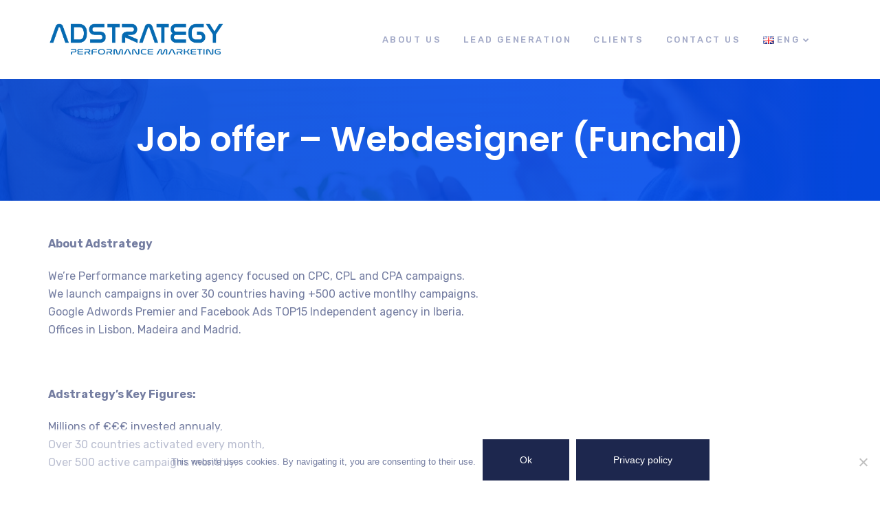

--- FILE ---
content_type: text/html; charset=UTF-8
request_url: https://adstrategyglobal.com/job-offer-webdesigner-funchal/
body_size: 17337
content:
<!doctype html>
<html lang="en-GB">
<head>
    <meta charset="UTF-8">
    <meta name="viewport" content="width=device-width, initial-scale=1">
    <!-- Facebook verifications -->
        <!-- Global -->
        <meta name="facebook-domain-verification" content="kqu9x5ldpxokq7p2lwrtstkahrxf2v" />
        <!-- end -->
        <!-- PT -->
        <meta name="facebook-domain-verification" content="bggc6q7axzxxl90kwx13n23sfkntfm" />
        <!-- end -->
        <!-- Es -->
        <meta name="facebook-domain-verification" content="1z2q9w76tv7c3m3nf3yalq4c70bevv" />
        <!-- end -->
        <!-- FR -->
        <meta name="facebook-domain-verification" content="y0sseqz3t1vna5viee4kjbwb8x0q8c" />
        <!-- end -->
        <!-- IT -->
        <meta name="facebook-domain-verification" content="vrq8wntr943bhr1x98k0fi9a34093b" />
        <!-- end -->
    <!-- end -->
    <link rel="profile" href="http://gmpg.org/xfn/11">
    <meta name='robots' content='index, follow, max-image-preview:large, max-snippet:-1, max-video-preview:-1' />
<link rel="alternate" href="https://adstrategyglobal.com/job-offer-webdesigner-funchal/" hreflang="en" />
<link rel="alternate" href="https://adstrategy.es/quien-somos/" hreflang="es" />
<link rel="alternate" href="https://adstrategyglobal.it/chi-siamo/" hreflang="it" />

<!-- Google Tag Manager for WordPress by gtm4wp.com -->
<script data-cfasync="false" data-pagespeed-no-defer>
	var gtm4wp_datalayer_name = "dataLayer";
	var dataLayer = dataLayer || [];
</script>
<!-- End Google Tag Manager for WordPress by gtm4wp.com -->
	<!-- This site is optimized with the Yoast SEO plugin v21.6 - https://yoast.com/wordpress/plugins/seo/ -->
	<title>Job offer - Webdesigner (Funchal) - Adstrategy</title>
	<link rel="canonical" href="https://adstrategyglobal.com/job-offer-webdesigner-funchal/" />
	<meta property="og:locale" content="en_GB" />
	<meta property="og:locale:alternate" content="es_ES" />
	<meta property="og:locale:alternate" content="it_IT" />
	<meta property="og:type" content="article" />
	<meta property="og:title" content="Job offer - Webdesigner (Funchal) - Adstrategy" />
	<meta property="og:url" content="https://adstrategyglobal.com/job-offer-webdesigner-funchal/" />
	<meta property="og:site_name" content="Adstrategy" />
	<meta property="article:modified_time" content="2022-05-10T16:43:47+00:00" />
	<meta property="og:image" content="https://www.adstrategy.pt/wp-content/uploads/2019/03/global-mapo-adstrategy.png" />
	<meta property="og:image:width" content="1060" />
	<meta property="og:image:height" content="605" />
	<meta property="og:image:type" content="image/png" />
	<meta name="twitter:card" content="summary_large_image" />
	<meta name="twitter:label1" content="Estimated reading time" />
	<meta name="twitter:data1" content="2 minutes" />
	<script type="application/ld+json" class="yoast-schema-graph">{"@context":"https://schema.org","@graph":[{"@type":"WebPage","@id":"https://adstrategyglobal.com/job-offer-webdesigner-funchal/","url":"https://adstrategyglobal.com/job-offer-webdesigner-funchal/","name":"Job offer - Webdesigner (Funchal) - Adstrategy","isPartOf":{"@id":"https://adstrategyglobal.com/#website"},"primaryImageOfPage":{"@id":"https://adstrategyglobal.com/job-offer-webdesigner-funchal/#primaryimage"},"image":{"@id":"https://adstrategyglobal.com/job-offer-webdesigner-funchal/#primaryimage"},"thumbnailUrl":"https://adstrategyglobal.com/wp-content/uploads/2019/03/global-mapo-adstrategy.png","datePublished":"2022-05-10T16:42:22+00:00","dateModified":"2022-05-10T16:43:47+00:00","breadcrumb":{"@id":"https://adstrategyglobal.com/job-offer-webdesigner-funchal/#breadcrumb"},"inLanguage":"en-GB","potentialAction":[{"@type":"ReadAction","target":["https://adstrategyglobal.com/job-offer-webdesigner-funchal/"]}]},{"@type":"ImageObject","inLanguage":"en-GB","@id":"https://adstrategyglobal.com/job-offer-webdesigner-funchal/#primaryimage","url":"https://adstrategyglobal.com/wp-content/uploads/2019/03/global-mapo-adstrategy.png","contentUrl":"https://adstrategyglobal.com/wp-content/uploads/2019/03/global-mapo-adstrategy.png","width":1060,"height":605},{"@type":"BreadcrumbList","@id":"https://adstrategyglobal.com/job-offer-webdesigner-funchal/#breadcrumb","itemListElement":[{"@type":"ListItem","position":1,"name":"Início","item":"https://adstrategyglobal.com/"},{"@type":"ListItem","position":2,"name":"Job offer &#8211; Webdesigner (Funchal)"}]},{"@type":"WebSite","@id":"https://adstrategyglobal.com/#website","url":"https://adstrategyglobal.com/","name":"Adstrategy","description":"Agência de Performance Marketing | Geração de Leads | SEO","potentialAction":[{"@type":"SearchAction","target":{"@type":"EntryPoint","urlTemplate":"https://adstrategyglobal.com/?s={search_term_string}"},"query-input":"required name=search_term_string"}],"inLanguage":"en-GB"}]}</script>
	<!-- / Yoast SEO plugin. -->


<link rel='dns-prefetch' href='//www.adstrategy.pt' />
<link rel='dns-prefetch' href='//fonts.googleapis.com' />
<link rel="alternate" type="application/rss+xml" title="Adstrategy &raquo; Feed" href="https://adstrategyglobal.com/feed/" />
<link rel="alternate" type="application/rss+xml" title="Adstrategy &raquo; Comments Feed" href="https://adstrategyglobal.com/comments/feed/" />
<script type="text/javascript">
window._wpemojiSettings = {"baseUrl":"https:\/\/s.w.org\/images\/core\/emoji\/14.0.0\/72x72\/","ext":".png","svgUrl":"https:\/\/s.w.org\/images\/core\/emoji\/14.0.0\/svg\/","svgExt":".svg","source":{"concatemoji":"https:\/\/adstrategyglobal.com\/wp-includes\/js\/wp-emoji-release.min.js?ver=a2cf0649fbbc43cf1b4488dfbf444f3c"}};
/*! This file is auto-generated */
!function(e,a,t){var n,r,o,i=a.createElement("canvas"),p=i.getContext&&i.getContext("2d");function s(e,t){p.clearRect(0,0,i.width,i.height),p.fillText(e,0,0);e=i.toDataURL();return p.clearRect(0,0,i.width,i.height),p.fillText(t,0,0),e===i.toDataURL()}function c(e){var t=a.createElement("script");t.src=e,t.defer=t.type="text/javascript",a.getElementsByTagName("head")[0].appendChild(t)}for(o=Array("flag","emoji"),t.supports={everything:!0,everythingExceptFlag:!0},r=0;r<o.length;r++)t.supports[o[r]]=function(e){if(p&&p.fillText)switch(p.textBaseline="top",p.font="600 32px Arial",e){case"flag":return s("\ud83c\udff3\ufe0f\u200d\u26a7\ufe0f","\ud83c\udff3\ufe0f\u200b\u26a7\ufe0f")?!1:!s("\ud83c\uddfa\ud83c\uddf3","\ud83c\uddfa\u200b\ud83c\uddf3")&&!s("\ud83c\udff4\udb40\udc67\udb40\udc62\udb40\udc65\udb40\udc6e\udb40\udc67\udb40\udc7f","\ud83c\udff4\u200b\udb40\udc67\u200b\udb40\udc62\u200b\udb40\udc65\u200b\udb40\udc6e\u200b\udb40\udc67\u200b\udb40\udc7f");case"emoji":return!s("\ud83e\udef1\ud83c\udffb\u200d\ud83e\udef2\ud83c\udfff","\ud83e\udef1\ud83c\udffb\u200b\ud83e\udef2\ud83c\udfff")}return!1}(o[r]),t.supports.everything=t.supports.everything&&t.supports[o[r]],"flag"!==o[r]&&(t.supports.everythingExceptFlag=t.supports.everythingExceptFlag&&t.supports[o[r]]);t.supports.everythingExceptFlag=t.supports.everythingExceptFlag&&!t.supports.flag,t.DOMReady=!1,t.readyCallback=function(){t.DOMReady=!0},t.supports.everything||(n=function(){t.readyCallback()},a.addEventListener?(a.addEventListener("DOMContentLoaded",n,!1),e.addEventListener("load",n,!1)):(e.attachEvent("onload",n),a.attachEvent("onreadystatechange",function(){"complete"===a.readyState&&t.readyCallback()})),(e=t.source||{}).concatemoji?c(e.concatemoji):e.wpemoji&&e.twemoji&&(c(e.twemoji),c(e.wpemoji)))}(window,document,window._wpemojiSettings);
</script>
<style type="text/css">
img.wp-smiley,
img.emoji {
	display: inline !important;
	border: none !important;
	box-shadow: none !important;
	height: 1em !important;
	width: 1em !important;
	margin: 0 0.07em !important;
	vertical-align: -0.1em !important;
	background: none !important;
	padding: 0 !important;
}
</style>
	<link rel='stylesheet' id='wp-block-library-css' href='https://adstrategyglobal.com/wp-includes/css/dist/block-library/style.min.css?ver=a2cf0649fbbc43cf1b4488dfbf444f3c' type='text/css' media='all' />
<link rel='stylesheet' id='classic-theme-styles-css' href='https://adstrategyglobal.com/wp-includes/css/classic-themes.min.css?ver=a2cf0649fbbc43cf1b4488dfbf444f3c' type='text/css' media='all' />
<style id='global-styles-inline-css' type='text/css'>
body{--wp--preset--color--black: #000000;--wp--preset--color--cyan-bluish-gray: #abb8c3;--wp--preset--color--white: #ffffff;--wp--preset--color--pale-pink: #f78da7;--wp--preset--color--vivid-red: #cf2e2e;--wp--preset--color--luminous-vivid-orange: #ff6900;--wp--preset--color--luminous-vivid-amber: #fcb900;--wp--preset--color--light-green-cyan: #7bdcb5;--wp--preset--color--vivid-green-cyan: #00d084;--wp--preset--color--pale-cyan-blue: #8ed1fc;--wp--preset--color--vivid-cyan-blue: #0693e3;--wp--preset--color--vivid-purple: #9b51e0;--wp--preset--gradient--vivid-cyan-blue-to-vivid-purple: linear-gradient(135deg,rgba(6,147,227,1) 0%,rgb(155,81,224) 100%);--wp--preset--gradient--light-green-cyan-to-vivid-green-cyan: linear-gradient(135deg,rgb(122,220,180) 0%,rgb(0,208,130) 100%);--wp--preset--gradient--luminous-vivid-amber-to-luminous-vivid-orange: linear-gradient(135deg,rgba(252,185,0,1) 0%,rgba(255,105,0,1) 100%);--wp--preset--gradient--luminous-vivid-orange-to-vivid-red: linear-gradient(135deg,rgba(255,105,0,1) 0%,rgb(207,46,46) 100%);--wp--preset--gradient--very-light-gray-to-cyan-bluish-gray: linear-gradient(135deg,rgb(238,238,238) 0%,rgb(169,184,195) 100%);--wp--preset--gradient--cool-to-warm-spectrum: linear-gradient(135deg,rgb(74,234,220) 0%,rgb(151,120,209) 20%,rgb(207,42,186) 40%,rgb(238,44,130) 60%,rgb(251,105,98) 80%,rgb(254,248,76) 100%);--wp--preset--gradient--blush-light-purple: linear-gradient(135deg,rgb(255,206,236) 0%,rgb(152,150,240) 100%);--wp--preset--gradient--blush-bordeaux: linear-gradient(135deg,rgb(254,205,165) 0%,rgb(254,45,45) 50%,rgb(107,0,62) 100%);--wp--preset--gradient--luminous-dusk: linear-gradient(135deg,rgb(255,203,112) 0%,rgb(199,81,192) 50%,rgb(65,88,208) 100%);--wp--preset--gradient--pale-ocean: linear-gradient(135deg,rgb(255,245,203) 0%,rgb(182,227,212) 50%,rgb(51,167,181) 100%);--wp--preset--gradient--electric-grass: linear-gradient(135deg,rgb(202,248,128) 0%,rgb(113,206,126) 100%);--wp--preset--gradient--midnight: linear-gradient(135deg,rgb(2,3,129) 0%,rgb(40,116,252) 100%);--wp--preset--duotone--dark-grayscale: url('#wp-duotone-dark-grayscale');--wp--preset--duotone--grayscale: url('#wp-duotone-grayscale');--wp--preset--duotone--purple-yellow: url('#wp-duotone-purple-yellow');--wp--preset--duotone--blue-red: url('#wp-duotone-blue-red');--wp--preset--duotone--midnight: url('#wp-duotone-midnight');--wp--preset--duotone--magenta-yellow: url('#wp-duotone-magenta-yellow');--wp--preset--duotone--purple-green: url('#wp-duotone-purple-green');--wp--preset--duotone--blue-orange: url('#wp-duotone-blue-orange');--wp--preset--font-size--small: 13px;--wp--preset--font-size--medium: 20px;--wp--preset--font-size--large: 36px;--wp--preset--font-size--x-large: 42px;--wp--preset--spacing--20: 0.44rem;--wp--preset--spacing--30: 0.67rem;--wp--preset--spacing--40: 1rem;--wp--preset--spacing--50: 1.5rem;--wp--preset--spacing--60: 2.25rem;--wp--preset--spacing--70: 3.38rem;--wp--preset--spacing--80: 5.06rem;--wp--preset--shadow--natural: 6px 6px 9px rgba(0, 0, 0, 0.2);--wp--preset--shadow--deep: 12px 12px 50px rgba(0, 0, 0, 0.4);--wp--preset--shadow--sharp: 6px 6px 0px rgba(0, 0, 0, 0.2);--wp--preset--shadow--outlined: 6px 6px 0px -3px rgba(255, 255, 255, 1), 6px 6px rgba(0, 0, 0, 1);--wp--preset--shadow--crisp: 6px 6px 0px rgba(0, 0, 0, 1);}:where(.is-layout-flex){gap: 0.5em;}body .is-layout-flow > .alignleft{float: left;margin-inline-start: 0;margin-inline-end: 2em;}body .is-layout-flow > .alignright{float: right;margin-inline-start: 2em;margin-inline-end: 0;}body .is-layout-flow > .aligncenter{margin-left: auto !important;margin-right: auto !important;}body .is-layout-constrained > .alignleft{float: left;margin-inline-start: 0;margin-inline-end: 2em;}body .is-layout-constrained > .alignright{float: right;margin-inline-start: 2em;margin-inline-end: 0;}body .is-layout-constrained > .aligncenter{margin-left: auto !important;margin-right: auto !important;}body .is-layout-constrained > :where(:not(.alignleft):not(.alignright):not(.alignfull)){max-width: var(--wp--style--global--content-size);margin-left: auto !important;margin-right: auto !important;}body .is-layout-constrained > .alignwide{max-width: var(--wp--style--global--wide-size);}body .is-layout-flex{display: flex;}body .is-layout-flex{flex-wrap: wrap;align-items: center;}body .is-layout-flex > *{margin: 0;}:where(.wp-block-columns.is-layout-flex){gap: 2em;}.has-black-color{color: var(--wp--preset--color--black) !important;}.has-cyan-bluish-gray-color{color: var(--wp--preset--color--cyan-bluish-gray) !important;}.has-white-color{color: var(--wp--preset--color--white) !important;}.has-pale-pink-color{color: var(--wp--preset--color--pale-pink) !important;}.has-vivid-red-color{color: var(--wp--preset--color--vivid-red) !important;}.has-luminous-vivid-orange-color{color: var(--wp--preset--color--luminous-vivid-orange) !important;}.has-luminous-vivid-amber-color{color: var(--wp--preset--color--luminous-vivid-amber) !important;}.has-light-green-cyan-color{color: var(--wp--preset--color--light-green-cyan) !important;}.has-vivid-green-cyan-color{color: var(--wp--preset--color--vivid-green-cyan) !important;}.has-pale-cyan-blue-color{color: var(--wp--preset--color--pale-cyan-blue) !important;}.has-vivid-cyan-blue-color{color: var(--wp--preset--color--vivid-cyan-blue) !important;}.has-vivid-purple-color{color: var(--wp--preset--color--vivid-purple) !important;}.has-black-background-color{background-color: var(--wp--preset--color--black) !important;}.has-cyan-bluish-gray-background-color{background-color: var(--wp--preset--color--cyan-bluish-gray) !important;}.has-white-background-color{background-color: var(--wp--preset--color--white) !important;}.has-pale-pink-background-color{background-color: var(--wp--preset--color--pale-pink) !important;}.has-vivid-red-background-color{background-color: var(--wp--preset--color--vivid-red) !important;}.has-luminous-vivid-orange-background-color{background-color: var(--wp--preset--color--luminous-vivid-orange) !important;}.has-luminous-vivid-amber-background-color{background-color: var(--wp--preset--color--luminous-vivid-amber) !important;}.has-light-green-cyan-background-color{background-color: var(--wp--preset--color--light-green-cyan) !important;}.has-vivid-green-cyan-background-color{background-color: var(--wp--preset--color--vivid-green-cyan) !important;}.has-pale-cyan-blue-background-color{background-color: var(--wp--preset--color--pale-cyan-blue) !important;}.has-vivid-cyan-blue-background-color{background-color: var(--wp--preset--color--vivid-cyan-blue) !important;}.has-vivid-purple-background-color{background-color: var(--wp--preset--color--vivid-purple) !important;}.has-black-border-color{border-color: var(--wp--preset--color--black) !important;}.has-cyan-bluish-gray-border-color{border-color: var(--wp--preset--color--cyan-bluish-gray) !important;}.has-white-border-color{border-color: var(--wp--preset--color--white) !important;}.has-pale-pink-border-color{border-color: var(--wp--preset--color--pale-pink) !important;}.has-vivid-red-border-color{border-color: var(--wp--preset--color--vivid-red) !important;}.has-luminous-vivid-orange-border-color{border-color: var(--wp--preset--color--luminous-vivid-orange) !important;}.has-luminous-vivid-amber-border-color{border-color: var(--wp--preset--color--luminous-vivid-amber) !important;}.has-light-green-cyan-border-color{border-color: var(--wp--preset--color--light-green-cyan) !important;}.has-vivid-green-cyan-border-color{border-color: var(--wp--preset--color--vivid-green-cyan) !important;}.has-pale-cyan-blue-border-color{border-color: var(--wp--preset--color--pale-cyan-blue) !important;}.has-vivid-cyan-blue-border-color{border-color: var(--wp--preset--color--vivid-cyan-blue) !important;}.has-vivid-purple-border-color{border-color: var(--wp--preset--color--vivid-purple) !important;}.has-vivid-cyan-blue-to-vivid-purple-gradient-background{background: var(--wp--preset--gradient--vivid-cyan-blue-to-vivid-purple) !important;}.has-light-green-cyan-to-vivid-green-cyan-gradient-background{background: var(--wp--preset--gradient--light-green-cyan-to-vivid-green-cyan) !important;}.has-luminous-vivid-amber-to-luminous-vivid-orange-gradient-background{background: var(--wp--preset--gradient--luminous-vivid-amber-to-luminous-vivid-orange) !important;}.has-luminous-vivid-orange-to-vivid-red-gradient-background{background: var(--wp--preset--gradient--luminous-vivid-orange-to-vivid-red) !important;}.has-very-light-gray-to-cyan-bluish-gray-gradient-background{background: var(--wp--preset--gradient--very-light-gray-to-cyan-bluish-gray) !important;}.has-cool-to-warm-spectrum-gradient-background{background: var(--wp--preset--gradient--cool-to-warm-spectrum) !important;}.has-blush-light-purple-gradient-background{background: var(--wp--preset--gradient--blush-light-purple) !important;}.has-blush-bordeaux-gradient-background{background: var(--wp--preset--gradient--blush-bordeaux) !important;}.has-luminous-dusk-gradient-background{background: var(--wp--preset--gradient--luminous-dusk) !important;}.has-pale-ocean-gradient-background{background: var(--wp--preset--gradient--pale-ocean) !important;}.has-electric-grass-gradient-background{background: var(--wp--preset--gradient--electric-grass) !important;}.has-midnight-gradient-background{background: var(--wp--preset--gradient--midnight) !important;}.has-small-font-size{font-size: var(--wp--preset--font-size--small) !important;}.has-medium-font-size{font-size: var(--wp--preset--font-size--medium) !important;}.has-large-font-size{font-size: var(--wp--preset--font-size--large) !important;}.has-x-large-font-size{font-size: var(--wp--preset--font-size--x-large) !important;}
.wp-block-navigation a:where(:not(.wp-element-button)){color: inherit;}
:where(.wp-block-columns.is-layout-flex){gap: 2em;}
.wp-block-pullquote{font-size: 1.5em;line-height: 1.6;}
</style>
<link rel='stylesheet' id='contact-form-7-css' href='https://adstrategyglobal.com/wp-content/plugins/contact-form-7/includes/css/styles.css?ver=5.8.4' type='text/css' media='all' />
<link rel='stylesheet' id='cookie-notice-front-css' href='https://www.adstrategy.pt/wp-content/plugins/cookie-notice/css/front.min.css?ver=2.4.17' type='text/css' media='all' />
<link rel='stylesheet' id='cms-plugin-stylesheet-css' href='https://www.adstrategy.pt/wp-content/plugins/ctcore/assets/css/cms-style.css?ver=a2cf0649fbbc43cf1b4488dfbf444f3c' type='text/css' media='all' />
<link property="stylesheet" rel='stylesheet' id='owl-carousel-css' href='https://www.adstrategy.pt/wp-content/plugins/ctcore/assets/css/owl.carousel.min.css?ver=a2cf0649fbbc43cf1b4488dfbf444f3c' type='text/css' media='all' />
<link rel='stylesheet' id='rs-plugin-settings-css' href='https://www.adstrategy.pt/wp-content/plugins/revslider/public/assets/css/settings.css?ver=5.4.8' type='text/css' media='all' />
<style id='rs-plugin-settings-inline-css' type='text/css'>
#rs-demo-id {}
</style>
<link rel='stylesheet' id='wpcf7-redirect-script-frontend-css' href='https://www.adstrategy.pt/wp-content/plugins/wpcf7-redirect/build/css/wpcf7-redirect-frontend.min.css?ver=1.1' type='text/css' media='all' />
<link rel='stylesheet' id='grw-public-main-css-css' href='https://www.adstrategy.pt/wp-content/plugins/widget-google-reviews/assets/css/public-main.css?ver=4.1' type='text/css' media='all' />
<link rel='stylesheet' id='bootstrap-css' href='https://adstrategyglobal.com/wp-content/themes/tema/assets/css/bootstrap.min.css?ver=4.0.0' type='text/css' media='all' />
<link rel='stylesheet' id='font-awesome-css' href='https://adstrategyglobal.com/wp-content/plugins/js_composer/assets/lib/bower/font-awesome/css/font-awesome.min.css?ver=5.7' type='text/css' media='all' />
<link rel='stylesheet' id='font-material-icon-css' href='https://adstrategyglobal.com/wp-content/themes/tema/assets/css/material-design-iconic-font.min.css?ver=2.2.0' type='text/css' media='all' />
<link rel='stylesheet' id='flaticon-css' href='https://adstrategyglobal.com/wp-content/themes/tema/assets/css/flaticon.css?ver=1.0.0' type='text/css' media='all' />
<link rel='stylesheet' id='themify-icons-css' href='https://adstrategyglobal.com/wp-content/themes/tema/assets/css/themify-icons.css?ver=1.0.0' type='text/css' media='all' />
<link rel='stylesheet' id='font-etline-icon-css' href='https://adstrategyglobal.com/wp-content/themes/tema/assets/css/et-line.css?ver=1.0.0' type='text/css' media='all' />
<link rel='stylesheet' id='magnific-popup-css' href='https://adstrategyglobal.com/wp-content/themes/tema/assets/css/magnific-popup.css?ver=1.0.0' type='text/css' media='all' />
<link rel='stylesheet' id='troma-theme-css' href='https://adstrategyglobal.com/wp-content/themes/tema/assets/css/theme.css?ver=1.0.8' type='text/css' media='all' />
<style id='troma-theme-inline-css' type='text/css'>
.primary-menu>li>a{font-size:13px !important}.primary-menu>li>a{letter-spacing:px !important}@media(min-width:992px){body #cookie-notice .cookie-notice-container span#cn-notice-text{margin-bottom:0}body #cookie-notice .cookie-notice-container{display:flex;justify-content:center;align-items:center}}body #cookie-notice .cn-button.wp-default{background-color:#0048d8;background-image:-webkit-gradient(linear,left top,right top,from(#0048d8),to(#004cf2));background-image:-webkit-linear-gradient(left,#0048d8,#004cf2);background-image:-moz-linear-gradient(left,#0048d8,#004cf2);background-image:-ms-linear-gradient(left,#0048d8,#004cf2);background-image:-o-linear-gradient(left,#0048d8,#004cf2);background-image:linear-gradient(left,#0048d8,#004cf2)}
</style>
<link rel='stylesheet' id='troma-menu-css' href='https://adstrategyglobal.com/wp-content/themes/tema/assets/css/menu.css?ver=1.0.8' type='text/css' media='all' />
<link rel='stylesheet' id='troma-style-css' href='https://adstrategyglobal.com/wp-content/themes/tema/style.css?ver=a2cf0649fbbc43cf1b4488dfbf444f3c' type='text/css' media='all' />
<link rel='stylesheet' id='troma-google-fonts-css' href='https://fonts.googleapis.com/css?family=Rubik%3A300%2C300i%2C400%2C400i%2C500%2C500i%2C700%2C700i%2C900%2C900i%7CPoppins%3A200%2C300%2C300i%2C400%2C400i%2C500%2C500i%2C600%2C600i%2C700%2C700i&#038;subset=latin%2Clatin-ext&#038;ver=a2cf0649fbbc43cf1b4488dfbf444f3c' type='text/css' media='all' />
<link rel='stylesheet' id='newsletter-css' href='https://adstrategyglobal.com/wp-content/plugins/newsletter/style.css?ver=8.4.7' type='text/css' media='all' />
<link rel='stylesheet' id='js_composer_front-css' href='//adstrategyglobal.com/wp-content/uploads/js_composer/js_composer_front_custom.css?ver=5.7' type='text/css' media='all' />
<link rel='stylesheet' id='js_composer_custom_css-css' href='//adstrategyglobal.com/wp-content/uploads/js_composer/custom.css?ver=5.7' type='text/css' media='all' />
<script type='text/javascript' src='https://adstrategyglobal.com/wp-includes/js/jquery/jquery.min.js?ver=3.6.4' id='jquery-core-js'></script>
<script type='text/javascript' src='https://adstrategyglobal.com/wp-includes/js/jquery/jquery-migrate.min.js?ver=3.4.0' id='jquery-migrate-js'></script>
<script type='text/javascript' src='https://www.adstrategy.pt/wp-content/plugins/revslider/public/assets/js/jquery.themepunch.tools.min.js?ver=5.4.8' id='tp-tools-js'></script>
<script type='text/javascript' src='https://www.adstrategy.pt/wp-content/plugins/revslider/public/assets/js/jquery.themepunch.revolution.min.js?ver=5.4.8' id='revmin-js'></script>
<script type='text/javascript' defer="defer" src='https://www.adstrategy.pt/wp-content/plugins/widget-google-reviews/assets/js/public-main.js?ver=4.1' id='grw-public-main-js-js'></script>
<link rel="https://api.w.org/" href="https://adstrategyglobal.com/wp-json/" /><link rel="alternate" type="application/json" href="https://adstrategyglobal.com/wp-json/wp/v2/pages/11022" /><link rel="EditURI" type="application/rsd+xml" title="RSD" href="https://adstrategyglobal.com/xmlrpc.php?rsd" />
<link rel="wlwmanifest" type="application/wlwmanifest+xml" href="https://adstrategyglobal.com/wp-includes/wlwmanifest.xml" />

<link rel='shortlink' href='https://www.adstrategy.pt/?p=11022' />
<link rel="alternate" type="application/json+oembed" href="https://adstrategyglobal.com/wp-json/oembed/1.0/embed?url=https%3A%2F%2Fadstrategyglobal.com%2Fjob-offer-webdesigner-funchal%2F" />
<link rel="alternate" type="text/xml+oembed" href="https://adstrategyglobal.com/wp-json/oembed/1.0/embed?url=https%3A%2F%2Fadstrategyglobal.com%2Fjob-offer-webdesigner-funchal%2F&#038;format=xml" />
<meta name="generator" content="Redux 4.4.18" /><script src="https://www.google.com/recaptcha/api.js" async defer></script>

<!-- Google Tag Manager for WordPress by gtm4wp.com -->
<!-- GTM Container placement set to footer -->
<script data-cfasync="false" data-pagespeed-no-defer type="text/javascript">
	var dataLayer_content = {"pagePostType":"page","pagePostType2":"single-page","pagePostAuthor":"hugoavnunes"};
	dataLayer.push( dataLayer_content );
</script>
<script data-cfasync="false">
(function(w,d,s,l,i){w[l]=w[l]||[];w[l].push({'gtm.start':
new Date().getTime(),event:'gtm.js'});var f=d.getElementsByTagName(s)[0],
j=d.createElement(s),dl=l!='dataLayer'?'&l='+l:'';j.async=true;j.src=
'//www.googletagmanager.com/gtm.js?id='+i+dl;f.parentNode.insertBefore(j,f);
})(window,document,'script','dataLayer','GTM-PT5GD6');
</script>
<!-- End Google Tag Manager for WordPress by gtm4wp.com --><link rel="icon" type="image/png" href="https://www.adstrategy.pt/wp-content/uploads/2019/02/favicon.png"/>    <!-- Global site tag (gtag.js) - Google Analytics -->
    <script async src="https://www.googletagmanager.com/gtag/js?id=UA-53545271-1"></script>
    <script>
      window.dataLayer = window.dataLayer || [];
      function gtag(){dataLayer.push(arguments);}
      gtag('js', new Date());
    
      gtag('config', 'UA-53545271-1');
    </script>
    
    <!-- Global site tag (gtag.js) - Google Ads: 790316968 -->
    <script async src="https://www.googletagmanager.com/gtag/js?id=AW-790316968"></script>
    <script>
      window.dataLayer = window.dataLayer || [];
      function gtag(){dataLayer.push(arguments);}
      gtag('js', new Date());
     
      gtag('config', 'AW-790316968');
    </script>
     
    <!-- Global site tag (gtag.js) - Google Ads: 817967908 -->
    <script async src="https://www.googletagmanager.com/gtag/js?id=AW-817967908"></script>
    <script>
      window.dataLayer = window.dataLayer || [];
      function gtag(){dataLayer.push(arguments);}
      gtag('js', new Date());
     
      gtag('config', 'AW-817967908');
    </script>
    
    
    <style type="text/css">.recentcomments a{display:inline !important;padding:0 !important;margin:0 !important;}</style><meta name="generator" content="Powered by WPBakery Page Builder - drag and drop page builder for WordPress."/>
<!--[if lte IE 9]><link rel="stylesheet" type="text/css" href="https://adstrategyglobal.com/wp-content/plugins/js_composer/assets/css/vc_lte_ie9.min.css" media="screen"><![endif]--><meta name="generator" content="Powered by Slider Revolution 5.4.8 - responsive, Mobile-Friendly Slider Plugin for WordPress with comfortable drag and drop interface." />
<script type="text/javascript">function setREVStartSize(e){									
						try{ e.c=jQuery(e.c);var i=jQuery(window).width(),t=9999,r=0,n=0,l=0,f=0,s=0,h=0;
							if(e.responsiveLevels&&(jQuery.each(e.responsiveLevels,function(e,f){f>i&&(t=r=f,l=e),i>f&&f>r&&(r=f,n=e)}),t>r&&(l=n)),f=e.gridheight[l]||e.gridheight[0]||e.gridheight,s=e.gridwidth[l]||e.gridwidth[0]||e.gridwidth,h=i/s,h=h>1?1:h,f=Math.round(h*f),"fullscreen"==e.sliderLayout){var u=(e.c.width(),jQuery(window).height());if(void 0!=e.fullScreenOffsetContainer){var c=e.fullScreenOffsetContainer.split(",");if (c) jQuery.each(c,function(e,i){u=jQuery(i).length>0?u-jQuery(i).outerHeight(!0):u}),e.fullScreenOffset.split("%").length>1&&void 0!=e.fullScreenOffset&&e.fullScreenOffset.length>0?u-=jQuery(window).height()*parseInt(e.fullScreenOffset,0)/100:void 0!=e.fullScreenOffset&&e.fullScreenOffset.length>0&&(u-=parseInt(e.fullScreenOffset,0))}f=u}else void 0!=e.minHeight&&f<e.minHeight&&(f=e.minHeight);e.c.closest(".rev_slider_wrapper").css({height:f})					
						}catch(d){console.log("Failure at Presize of Slider:"+d)}						
					};</script>
		<style type="text/css" id="wp-custom-css">
			.wpcf7-form .wpcf7-form-control-wrap .wpcf7-not-valid-tip{
	display:block;
}

#cn-accept-cookie, #cn-more-info {
	background: #1d274e;
}
#cn-accept-cookie:hover, #cn-more-info:hover {
	background: #0048d8;
}		</style>
		<style id="cms_theme_options-dynamic-css" title="dynamic-css" class="redux-options-output">#pagetitle h1.page-title, #pagetitle h6.page-subtitle{color:#ffffff;}a{color:#015dc7;}a:hover{color:#6747ee;}a:active{color:#6747ee;}</style><style type="text/css" id="cms-page-dynamic-css">#content{padding-top:0px;padding-bottom:0px;}</style><style type="text/css" data-type="vc_shortcodes-custom-css">.vc_custom_1652201026444{padding-top: 50px !important;}</style><noscript><style type="text/css"> .wpb_animate_when_almost_visible { opacity: 1; }</style></noscript>    
    <script type="text/javascript">
    window.smartlook||(function(d) {
    var o=smartlook=function(){ o.api.push(arguments)},h=d.getElementsByTagName('head')[0];
    var c=d.createElement('script');o.api=new Array();c.async=true;c.type='text/javascript';
    c.charset='utf-8';c.src='https://rec.smartlook.com/recorder.js';h.appendChild(c);
    })(document);
    smartlook('init', 'cd2664c39abbe2d4c02e5c552c9abd60893f08ef');
</script>
</head>

<body class="page-template-default page page-id-11022 cookies-not-set  reduxon body-default-font heading-default-font visual-composer header-sticky wpb-js-composer js-comp-ver-5.7 vc_responsive">
<div id="page" class="site">
            <div id="ct-loadding" class="ct-loader style5">
                                <div class="ct-spinner5">
                      <div class="bounce1"></div>
                      <div class="bounce2"></div>
                      <div class="bounce3"></div>
                    </div>
                            </div>
    <header id="masthead" class="header-main">
    <div id="header-wrap" class="header-layout1 fixed-height  is-sticky">
        <div id="header-main" class="header-main">
            <div class="container">
                <div class="row">
                    <div class="header-branding">
                        <a class="logo-dark" href="https://adstrategyglobal.com/" title="Adstrategy" rel="home"><img src="https://www.adstrategy.pt/wp-content/uploads/2023/05/logo-adstrategy-performance-mkt-AZUL-ESQ.png" alt="Logo Dark"/></a><a class="logo-light" href="https://adstrategyglobal.com/" title="Adstrategy" rel="home"><img src="https://www.adstrategy.pt/wp-content/uploads/2023/05/logo-adstrategy-performance-mkt-AZUL-ESQ.png" alt="Logo Light"/></a>                    </div>
                    <div class="header-navigation">
                        <nav class="main-navigation">
                            <div class="main-navigation-inner">
                                <div class="menu-mobile-close"><i class="zmdi zmdi-close"></i></div>
                                    <div class="header-mobile-search">
        <form role="search" method="get" action="https://adstrategyglobal.com/">
            <input type="text" placeholder="Search Keywords..." name="s" class="search-field" />
            <button type="submit" class="search-submit"><i class="fa fa-search"></i></button>
        </form>
    </div>
                                <ul id="primary-menu" class="primary-menu clearfix"><li id="menu-item-736" class="menu-item menu-item-type-post_type menu-item-object-page menu-item-736"><a href="https://adstrategyglobal.com/about/" class="no-one-page">About Us</a></li>
<li id="menu-item-13144" class="menu-item menu-item-type-post_type menu-item-object-page menu-item-13144"><a href="https://adstrategyglobal.com/lead-generation/" class="no-one-page">Lead Generation</a></li>
<li id="menu-item-870" class="menu-item menu-item-type-post_type menu-item-object-page menu-item-870"><a href="https://adstrategyglobal.com/clients/" class="no-one-page">Clients</a></li>
<li id="menu-item-889" class="menu-item menu-item-type-post_type menu-item-object-page menu-item-889"><a href="https://adstrategyglobal.com/contacts/" class="no-one-page">Contact Us</a></li>
<li id="menu-item-838" class="pll-parent-menu-item menu-item menu-item-type-custom menu-item-object-custom current-menu-parent menu-item-has-children menu-item-838"><a href="#pll_switcher" class="no-one-page"><img src="[data-uri]" alt="" width="16" height="11" style="width: 16px; height: 11px;" /><span style="margin-left:0.3em;">ENG</span></a>
<ul class="sub-menu">
	<li id="menu-item-838-en" class="lang-item lang-item-61 lang-item-en current-lang lang-item-first menu-item menu-item-type-custom menu-item-object-custom menu-item-838-en"><a href="https://adstrategyglobal.com/job-offer-webdesigner-funchal/" hreflang="en-GB" lang="en-GB" class="no-one-page"><img src="[data-uri]" alt="" width="16" height="11" style="width: 16px; height: 11px;" /><span style="margin-left:0.3em;">ENG</span></a></li>
	<li id="menu-item-838-pt" class="lang-item lang-item-64 lang-item-pt no-translation menu-item menu-item-type-custom menu-item-object-custom menu-item-838-pt"><a href="https://www.adstrategy.pt/" hreflang="pt-PT" lang="pt-PT" class="no-one-page"><img src="[data-uri]" alt="" width="16" height="11" style="width: 16px; height: 11px;" /><span style="margin-left:0.3em;">PT</span></a></li>
	<li id="menu-item-838-es" class="lang-item lang-item-68 lang-item-es menu-item menu-item-type-custom menu-item-object-custom menu-item-838-es"><a href="https://adstrategy.es/quien-somos/" hreflang="es-ES" lang="es-ES" class="no-one-page"><img src="[data-uri]" alt="" width="16" height="11" style="width: 16px; height: 11px;" /><span style="margin-left:0.3em;">ES</span></a></li>
	<li id="menu-item-838-it" class="lang-item lang-item-100 lang-item-it menu-item menu-item-type-custom menu-item-object-custom menu-item-838-it"><a href="https://adstrategyglobal.it/chi-siamo/" hreflang="it-IT" lang="it-IT" class="no-one-page"><img src="[data-uri]" alt="" width="16" height="11" style="width: 16px; height: 11px;" /><span style="margin-left:0.3em;">IT</span></a></li>
	<li id="menu-item-838-fr" class="lang-item lang-item-125 lang-item-fr no-translation menu-item menu-item-type-custom menu-item-object-custom menu-item-838-fr"><a href="https://adstrategyglobal.fr/" hreflang="fr-FR" lang="fr-FR" class="no-one-page"><img src="[data-uri]" alt="" width="16" height="11" style="width: 16px; height: 11px;" /><span style="margin-left:0.3em;">FR</span></a></li>
</ul>
</li>
</ul>                            </div>
                        </nav>
                        <div class="site-menu-right">
                                                                                                            </div>
                    </div>
                    <div class="menu-mobile-overlay"></div>
                </div>
            </div>
            <div id="main-menu-mobile">
                                <span class="btn-nav-mobile open-menu">
                    <span></span>
                </span>
            </div>
        </div>
    </div>
</header>	<div id="pagetitle" class="page-title bg-overlay">
	    <div class="container">
	        <div class="page-title-inner">
	        		            <h1 class="page-title">Job offer &#8211; Webdesigner (Funchal)</h1>	            	        </div>
	    </div>
	</div>
    <div id="content" class="site-content">
    	<div class="content-inner">
    <div class="container content-container">
        <div class="row content-row">
            <div id="primary"  class="content-area content-full-width col-12">
                <main id="main" class="site-main">
                    
<article id="post-11022" class="post-11022 page type-page status-publish has-post-thumbnail hentry">
    <div class="entry-content clearfix">
        <div class="vc_row wpb_row vc_row-fluid bg-image-ps-inherit"><div class="wpb_column vc_column_container vc_col-sm-12"><div class="vc_column-inner vc_custom_1652201026444"><div class="wpb_wrapper">
	<div class="wpb_text_column wpb_content_element " >
		<div class="wpb_wrapper">
			<p><strong>About Adstrategy</strong></p>
<p>We&#8217;re Performance marketing agency focused on CPC, CPL and CPA campaigns.<br />
We launch campaigns in over 30 countries having +500 active montlhy campaigns.<br />
Google Adwords Premier and Facebook Ads TOP15 Independent agency in Iberia.<br />
Offices in Lisbon, Madeira and Madrid.</p>
<p>&nbsp;</p>
<p><strong>Adstrategy&#8217;s Key Figures:</strong></p>
<p>Millions of €€€ invested annualy,<br />
Over 30 countries activated every month,<br />
Over 500 active campaigns monthly.</p>
<p>&nbsp;</p>
<p><strong>Job Description</strong></p>
<p>We&#8217;re looking for a webdesigner that helps us expand our already existing design portfolio.<br />
Integration in Madeira&#8217;s webdesign team.</p>
<p>&nbsp;</p>
<p><strong>Responsibilities</strong></p>
<p>Create lead generation landing pages, display ads, video ads, email creatives, and others,<br />
Working with performance team in order to optimize the creatives,<br />
Participating in ocasional meetings with clients to receive briefings or present solutions.</p>
<p>&nbsp;</p>
<p><strong>Qualifications</strong></p>
<p>Bachelor&#8217;s degree or equivalent experience in web design<br />
Proficient in Photoshop and other graphics tools (Illustrator, Image Ready, etc.)<br />
Deep understanding of HTML, CSS, JQuery<br />
Great English skills. Spanish is a plus.</p>
<p>&nbsp;</p>
<p><strong>Personal Attributes</strong></p>
<p>Proactive and driving force for the business development<br />
Passionate – high energy and enthusiasm<br />
A self-starter – creative, resourceful and adaptable, able to find solutions to problems</p>
<p>&nbsp;</p>
<p><strong>WHAT ADSTRATEGY OFFERS</strong></p>
<p>Evolve in a human-sized and growing company,<br />
To train and accompany you in your professional project,<br />
Be part of a young and motivated team,<br />
Be part of a common project where our employees hold a prominent place,</p>
<p>&nbsp;</p>
<p><strong>We also give our employees many advantages such as:</strong></p>
<p>Hybrid work system<br />
Great team<br />
3 Team-building events throughout the year (boat rides, karts, wine cellar visits, sporting activities&#8230;)<br />
Free fresh fruit for your personal vitamin capital and other amenities,<br />
Great after lunch walks by the sea.</p>
<p>&nbsp;</p>
<p><strong>Work regime</strong></p>
<p>Hybrid. Funchal&#8217;s city center office and home.</p>
<p>&nbsp;</p>
<p><strong>Employment Type</strong><br />
Full-time</p>
<p>&nbsp;</p>
<p><strong>Aplications</strong><br />
Please apply  <a href="mailto:hr@adstrategyglobal.com">hr@adstrategyglobal.com</a></p>

		</div>
	</div>
</div></div></div></div>
    </div><!-- .entry-content -->

    </article><!-- #post-11022 -->
                </main><!-- #main -->
            </div><!-- #primary -->

            
        </div>
    </div>

		</div><!-- #content inner -->
	</div><!-- #content -->

	<footer id="colophon" class="site-footer-custom">
            <div class="footer-custom-inner">
            <div class="container">
                <div class="row">
                    <div class="col-12 vc-footer-custom">
                        <style data-type="vc_shortcodes-custom-css">.vc_custom_1554978845554{background-image: url(https://www.adstrategy.pt/wp-content/uploads/2019/04/bg-footer-custom-layout.png?id=1270) !important;background-position: 0 0 !important;background-repeat: repeat !important;}.vc_custom_1554978845554{background-image: url(https://www.adstrategy.pt/wp-content/uploads/2019/04/bg-footer-custom-layout.png?id=1270) !important;background-position: 0 0 !important;background-repeat: repeat !important;}.vc_custom_1630577232572{padding-bottom: 25px !important;background-image: url(https://www.adstrategy.pt/wp-content/uploads/2019/03/bg-footer-custom.png?id=971) !important;}.vc_custom_1545573631471{padding-top: 0px !important;padding-bottom: 0px !important;}.vc_custom_1545574124330{margin-right: 0px !important;margin-left: 0px !important;padding-top: 50px !important;padding-right: 25px !important;padding-bottom: 50px !important;padding-left: 25px !important;background-color: #ffffff !important;}.vc_custom_1545644814609{padding-top: 0px !important;}.vc_custom_1545644824516{padding-top: 0px !important;}.vc_custom_1545573457669{padding-top: 0px !important;}.vc_custom_1545644670422{padding-top: 0px !important;padding-bottom: 56px !important;}.vc_custom_1545644670422{padding-top: 0px !important;padding-bottom: 56px !important;}.vc_custom_1554983522733{padding-top: 0px !important;padding-bottom: 56px !important;}.vc_custom_1554983526845{padding-top: 0px !important;padding-bottom: 56px !important;}.vc_custom_1545573457669{padding-top: 0px !important;}.vc_custom_1686137713510{padding-bottom: 80px !important;}</style><div class="vc_row wpb_row vc_row-fluid bg-image-ps-inherit"><div class="row-contact wpb_column vc_column_container vc_col-sm-12"><div class="vc_column-inner vc_custom_1545573631471"><div class="wpb_wrapper"><div id="ct-heading" class="ct-heading align-center align-center-md align-center-sm align-center-xs ">
            <style type="text/css">
            @media (min-width: 991px) and (max-width: 1200px) {
                #ct-heading .ct-heading-tag {
                                            font-size: 48px !important;
                                                        }
            }
        </style>
    
            <style type="text/css">
            @media (min-width: 768px) and (max-width: 991px) {
                #ct-heading .ct-heading-tag {
                                            font-size: 36px !important;
                                                        }
            }
        </style>
    
            <style type="text/css">
            @media screen and (max-width: 767px) {
                #ct-heading .ct-heading-tag {
                                            font-size: 32px !important;
                                                        }
            }
        </style>
            <h4 class="ct-heading-tag " style="margin-bottom:66px;font-size:60px; ">
                                    Contact Us                        </h4>
        </div><div class="vc_row wpb_row vc_inner vc_row-fluid row-boxshadow vc_custom_1545574124330 vc_row-has-fill"><div class="wpb_column vc_column_container vc_col-sm-4 vc_col-lg-4 vc_col-md-4"><div class="vc_column-inner vc_custom_1545644814609"><div class="wpb_wrapper"><div id="ct-heading-2" class="ct-heading align-left align-left-md align-left-sm align-left-xs ">
            <style type="text/css">
            @media (min-width: 991px) and (max-width: 1200px) {
                #ct-heading-2 .ct-heading-tag {
                                            font-size: 26px !important;
                                                        }
            }
        </style>
    
            <style type="text/css">
            @media (min-width: 768px) and (max-width: 991px) {
                #ct-heading-2 .ct-heading-tag {
                                            font-size: 26px !important;
                                                        }
            }
        </style>
    
            <style type="text/css">
            @media screen and (max-width: 767px) {
                #ct-heading-2 .ct-heading-tag {
                                            font-size: 26px !important;
                                                        }
            }
        </style>
                <h6 class="ct-heading-sub style1 " >
            fast contact        </h6>
        <h3 class="ct-heading-tag " style="margin-bottom:39px;font-size:26px; ">
                                    Request a Free Quote                        </h3>
        </div><ul class="ct-list layout3  color-dark">
    
    
                
    
</ul></div></div></div><div class="wpb_column vc_column_container vc_col-sm-6 vc_col-lg-8 vc_col-md-8"><div class="vc_column-inner vc_custom_1545644824516"><div class="wpb_wrapper">    <div class="ct-contact-form-default   style-classic">
        <div class="ct-contact-form-inner">
            
<div class="wpcf7 no-js" id="wpcf7-f705-o1" lang="en-US" dir="ltr">
<div class="screen-reader-response"><p role="status" aria-live="polite" aria-atomic="true"></p> <ul></ul></div>
<form action="/job-offer-webdesigner-funchal/#wpcf7-f705-o1" method="post" class="wpcf7-form init" aria-label="Contact form" novalidate="novalidate" data-status="init">
<div style="display: none;">
<input type="hidden" name="_wpcf7" value="705" />
<input type="hidden" name="_wpcf7_version" value="5.8.4" />
<input type="hidden" name="_wpcf7_locale" value="en_US" />
<input type="hidden" name="_wpcf7_unit_tag" value="wpcf7-f705-o1" />
<input type="hidden" name="_wpcf7_container_post" value="0" />
<input type="hidden" name="_wpcf7_posted_data_hash" value="" />
</div>
<div class="row">
	<div class="col-md-12 col-lg-6">
		<div class="input-filled">
			<p><span class="wpcf7-form-control-wrap" data-name="your-name"><input size="40" class="wpcf7-form-control wpcf7-text wpcf7-validates-as-required" aria-required="true" aria-invalid="false" placeholder="Name" value="" type="text" name="your-name" /></span>
			</p>
		</div>
	</div>
	<div class="col-md-12 col-lg-6">
		<div class="input-filled">
			<p><span class="wpcf7-form-control-wrap" data-name="your-email"><input size="40" class="wpcf7-form-control wpcf7-email wpcf7-validates-as-required wpcf7-text wpcf7-validates-as-email" aria-required="true" aria-invalid="false" placeholder="Email" value="" type="email" name="your-email" /></span>
			</p>
		</div>
	</div>
</div>
<div class="row">
	<div class="col-md-12 col-lg-6">
		<div class="input-filled">
			<p><span class="wpcf7-form-control-wrap" data-name="Telefone"><input size="40" class="wpcf7-form-control wpcf7-tel wpcf7-validates-as-required wpcf7-text wpcf7-validates-as-tel phoneENG" aria-required="true" aria-invalid="false" placeholder="Phone: eg(XXXXXXXXXXXXXX)" value="" type="tel" name="Telefone" /></span>
			</p>
		</div>
	</div>
	<div class="col-md-12 col-lg-6">
		<div class="input-filled">
			<p><span class="wpcf7-form-control-wrap" data-name="empresa"><input size="40" class="wpcf7-form-control wpcf7-text wpcf7-validates-as-required" aria-required="true" aria-invalid="false" placeholder="Company" value="" type="text" name="empresa" /></span>
			</p>
		</div>
	</div>
</div>
<div class="row">
	<div class="col-md-12 col-lg-6">
		<div class="input-filled">
			<p><span class="wpcf7-form-control-wrap" data-name="Website"><input size="40" class="wpcf7-form-control wpcf7-url wpcf7-validates-as-required wpcf7-text wpcf7-validates-as-url" aria-required="true" aria-invalid="false" placeholder="Website" value="" type="url" name="Website" /></span>
			</p>
		</div>
	</div>
	<div class="col-md-12 col-lg-6">
		<div class="input-filled">
			<p><span class="wpcf7-form-control-wrap" data-name="investment"><select class="wpcf7-form-control wpcf7-select wpcf7-validates-as-required" aria-required="true" aria-invalid="false" name="investment"><option value="Monthly Investment">Monthly Investment</option><option value="Up to 500€ month">Up to 500€ month</option><option value="500€ to 2.000€ month">500€ to 2.000€ month</option><option value="2.000€ to 5.000€ month">2.000€ to 5.000€ month</option><option value="5.000€ to 20.000€ month">5.000€ to 20.000€ month</option><option value="More than 20.000€ month">More than 20.000€ month</option></select></span>
			</p>
		</div>
	</div>
</div>
<div class="row">
	<div class="col-md-12 col-lg-6">
		<div class="input-filled">
			<p><span class="wpcf7-form-control-wrap" data-name="cliente"><select class="wpcf7-form-control wpcf7-select wpcf7-validates-as-required" aria-required="true" aria-invalid="false" name="cliente"><option value="Who is your client?">Who is your client?</option><option value="My client is a company">My client is a company</option><option value="My client is a private">My client is a private</option><option value="My client is an agency">My client is an agency</option></select></span>
			</p>
		</div>
	</div>
</div>
<div class="row">
	<div class="col-12">
		<div class="input-filled">
			<p><span class="wpcf7-form-control-wrap" data-name="your-message"><textarea cols="40" rows="10" class="wpcf7-form-control wpcf7-textarea wpcf7-validates-as-required" aria-required="true" aria-invalid="false" placeholder="Tell us something about the project" name="your-message"></textarea></span>
			</p>
		</div>
	</div>
</div>
<div>
	<div id="cf7sr-6970982951137" class="cf7sr-g-recaptcha" data-theme="light" data-type="image" data-size="normal" data-sitekey="6LeCQdUUAAAAAKPD0sJBAktcps61PmdJTi1wAzaG"></div><span class="wpcf7-form-control-wrap cf7sr-recaptcha" data-name="cf7sr-recaptcha"><input type="hidden" name="cf7sr-recaptcha" value="" class="wpcf7-form-control"></span>
	</p>
</div>
<div class="row">
	<div class="col-12">
		<div class="input-filled">
			<p><input class="wpcf7-form-control wpcf7-submit has-spinner" type="submit" value="Send" />
			</p>
		</div>
	</div>
</div><p style="display: none !important;" class="akismet-fields-container" data-prefix="_wpcf7_ak_"><label>&#916;<textarea name="_wpcf7_ak_hp_textarea" cols="45" rows="8" maxlength="100"></textarea></label><input type="hidden" id="ak_js_1" name="_wpcf7_ak_js" value="207"/><script>document.getElementById( "ak_js_1" ).setAttribute( "value", ( new Date() ).getTime() );</script></p><div class="wpcf7-response-output" aria-hidden="true"></div>
</form>
</div>
        </div>
    </div>
</div></div></div></div></div></div></div></div><div data-vc-full-width="true" data-vc-full-width-init="false" class="vc_row wpb_row vc_row-fluid vc_custom_1554978845554 vc_row-has-fill row-bg-gradient bg-image-ps-center"><div class="wpb_column vc_column_container vc_col-sm-12"><div class="vc_column-inner vc_custom_1545573457669"><div class="wpb_wrapper"></div></div></div><div class="ct-angled-wrapper angled-top">
    <div class="ct-angled-inner">
                        <svg class="angle-style1" style="fill: #ffffff; height: 210px;" xmlns="http://www.w3.org/2000/svg" width="100%" viewBox="0 0 100 100" version="1.1" preserveAspectRatio="none" height="80px">
                    <path stroke="" stroke-width="0" d="M0 100 L100 0 L200 100"/>
                </svg>
                    </div>
</div>


<div id="ct-space-697098295d361">
	<style type="text/css">
					@media screen and (min-width: 1200px) {
				#ct-space-697098295d361 .ct-space {
					height: 486px;
				}
			}
							@media (min-width: 992px) and (max-width: 1991px) {
				#ct-space-697098295d361 .ct-space {
					height: 486px;
				}
			}
							@media (min-width: 768px) and (max-width: 991px) {
				#ct-space-697098295d361 .ct-space {
					height: 486px;
				}
			}
							@media screen and (max-width: 767px) {
				#ct-space-697098295d361 .ct-space {
					height: 486px;
				}
			}
			</style>
	<div class="ct-space"></div>
</div><div class="wpb_column vc_column_container vc_col-sm-4 vc_col-lg-3 vc_col-md-3"><div class="vc_column-inner vc_custom_1545644670422"><div class="wpb_wrapper"><div id="ct-heading-3" class="ct-heading align-left align-left-md align-left-sm align-left-xs ">
            <style type="text/css">
            @media (min-width: 991px) and (max-width: 1200px) {
                #ct-heading-3 .ct-heading-tag {
                                            font-size: 30px !important;
                                                        }
            }
        </style>
    
            <style type="text/css">
            @media (min-width: 768px) and (max-width: 991px) {
                #ct-heading-3 .ct-heading-tag {
                                            font-size: 30px !important;
                                                        }
            }
        </style>
    
            <style type="text/css">
            @media screen and (max-width: 767px) {
                #ct-heading-3 .ct-heading-tag {
                                            font-size: 30px !important;
                                                        }
            }
        </style>
            <h3 class="ct-heading-tag " style="margin-bottom:28px;color:#ffffff;font-size:30px; ">
                                    Portugal                        </h3>
        </div><ul class="ct-list layout4  color-light">
    
    
    
                        <li>
                <label>LISBON OFFICE</label>
                <span></span>
            </li>
                    <li>
                <label>Addrs:</label>
                <span>Rua Cidade de Bolama 38J 1º A,B,C,D -  Lisbon - Portugal</span>
            </li>
                    <li>
                <label>Phone:</label>
                <span>+351 211 962 269<br />
</span>
            </li>
                    <li>
                <label> <br></label>
                <span></span>
            </li>
                    <li>
                <label> <br></label>
                <span></span>
            </li>
            
</ul><ul class="ct-list layout4  color-light">
    
    
    
                        <li>
                <label>MADEIRA OFFICE</label>
                <span></span>
            </li>
                    <li>
                <label>Addrs:</label>
                <span> Rua das Merces 41   9000-224 Funchal - Portugal</span>
            </li>
                    <li>
                <label>Phone:</label>
                <span>+351 211 962 269<br />

</span>
            </li>
            
</ul></div></div></div><div class="wpb_column vc_column_container vc_col-sm-4 vc_col-lg-3 vc_col-md-3"><div class="vc_column-inner vc_custom_1545644670422"><div class="wpb_wrapper"><div id="ct-heading-4" class="ct-heading align-left align-left-md align-left-sm align-left-xs ">
            <style type="text/css">
            @media (min-width: 991px) and (max-width: 1200px) {
                #ct-heading-4 .ct-heading-tag {
                                            font-size: 30px !important;
                                                        }
            }
        </style>
    
            <style type="text/css">
            @media (min-width: 768px) and (max-width: 991px) {
                #ct-heading-4 .ct-heading-tag {
                                            font-size: 30px !important;
                                                        }
            }
        </style>
    
            <style type="text/css">
            @media screen and (max-width: 767px) {
                #ct-heading-4 .ct-heading-tag {
                                            font-size: 30px !important;
                                                        }
            }
        </style>
            <h3 class="ct-heading-tag " style="margin-bottom:28px;color:#ffffff;font-size:30px; ">
                                    Spain                        </h3>
        </div><ul class="ct-list layout4  color-light">
    
    
    
                        <li>
                <label>MADRID OFFICE</label>
                <span></span>
            </li>
                    <li>
                <label>Addrs:</label>
                <span>Paseo de la Castellana 91, 4a planta <br> 28046 Madrid</span>
            </li>
                    <li>
                <label>Phone:</label>
                <span>+34 678 080 961<br />
</span>
            </li>
            
</ul><div id="ct-heading-5" class="ct-heading align-left align-left-md align-left-sm align-left-xs ">
            <style type="text/css">
            @media (min-width: 991px) and (max-width: 1200px) {
                #ct-heading-5 .ct-heading-tag {
                                            font-size: 30px !important;
                                                        }
            }
        </style>
    
            <style type="text/css">
            @media (min-width: 768px) and (max-width: 991px) {
                #ct-heading-5 .ct-heading-tag {
                                            font-size: 30px !important;
                                                        }
            }
        </style>
    
            <style type="text/css">
            @media screen and (max-width: 767px) {
                #ct-heading-5 .ct-heading-tag {
                                            font-size: 30px !important;
                                                        }
            }
        </style>
            <h3 class="ct-heading-tag " style="margin-top:55px;margin-bottom:28px;color:#ffffff;font-size:30px; ">
                                    France                        </h3>
        </div><ul class="ct-list layout4  color-light">
    
    
    
                        <li>
                <label>PARIS OFFICE</label>
                <span></span>
            </li>
                    <li>
                <label>Phone:</label>
                <span>+33 7 44 72 32 90<br />
</span>
            </li>
            
</ul></div></div></div><div class="wpb_column vc_column_container vc_col-sm-4 vc_col-lg-3 vc_col-md-3"><div class="vc_column-inner vc_custom_1554983522733"><div class="wpb_wrapper"><div id="ct-heading-6" class="ct-heading align-left align-left-md align-left-sm align-left-xs ">
            <style type="text/css">
            @media (min-width: 991px) and (max-width: 1200px) {
                #ct-heading-6 .ct-heading-tag {
                                            font-size: 30px !important;
                                                        }
            }
        </style>
    
            <style type="text/css">
            @media (min-width: 768px) and (max-width: 991px) {
                #ct-heading-6 .ct-heading-tag {
                                            font-size: 30px !important;
                                                        }
            }
        </style>
    
            <style type="text/css">
            @media screen and (max-width: 767px) {
                #ct-heading-6 .ct-heading-tag {
                                            font-size: 30px !important;
                                                        }
            }
        </style>
            <h3 class="ct-heading-tag " style="margin-bottom:28px;color:#ffffff;font-size:30px; ">
                                    Italy                        </h3>
        </div><ul class="ct-list layout4  color-light">
    
    
    
                        <li>
                <label>MILAN OFFICE</label>
                <span></span>
            </li>
                    <li>
                <label>Addrs:</label>
                <span>Viale certosa 218, Milano, Milano 20156</span>
            </li>
                    <li>
                <label>Phone:</label>
                <span>+39 3936327729
</span>
            </li>
            
</ul></div></div></div><div class="wpb_column vc_column_container vc_col-sm-4 vc_col-lg-3 vc_col-md-3"><div class="vc_column-inner vc_custom_1554983526845"><div class="wpb_wrapper"><div id="ct-heading-7" class="ct-heading align-left align-left-md align-left-sm align-left-xs ">
            <style type="text/css">
            @media (min-width: 991px) and (max-width: 1200px) {
                #ct-heading-7 .ct-heading-tag {
                                            font-size: 30px !important;
                                                        }
            }
        </style>
    
            <style type="text/css">
            @media (min-width: 768px) and (max-width: 991px) {
                #ct-heading-7 .ct-heading-tag {
                                            font-size: 30px !important;
                                                        }
            }
        </style>
    
            <style type="text/css">
            @media screen and (max-width: 767px) {
                #ct-heading-7 .ct-heading-tag {
                                            font-size: 30px !important;
                                                        }
            }
        </style>
            <h3 class="ct-heading-tag " style="margin-bottom:28px;color:#ffffff;font-size:30px; ">
                                    USA                        </h3>
        </div><ul class="ct-list layout4  color-light">
    
    
    
                        <li>
                <label>MIAMI OFFICE</label>
                <span></span>
            </li>
                    <li>
                <label>Addrs:</label>
                <span>2222 Ponce de Leon blvd 3rd floor <br> Miami, FL 33134</span>
            </li>
                    <li>
                <label>Phone:</label>
                <span>+1 305 809 0832<br />
</span>
            </li>
            
</ul></div></div></div></div><div class="vc_row-full-width vc_clearfix"></div><div data-vc-full-width="true" data-vc-full-width-init="false" class="vc_row wpb_row vc_row-fluid vc_custom_1554978845554 vc_row-has-fill row-bg-gradient bg-image-ps-center"><div class="wpb_column vc_column_container vc_col-sm-4"><div class="vc_column-inner vc_custom_1545573457669"><div class="wpb_wrapper"><div id="ct-heading-8" class="ct-heading align-left align-left-md align-left-sm align-left-xs ">
            <style type="text/css">
            @media (min-width: 991px) and (max-width: 1200px) {
                #ct-heading-8 .ct-heading-tag {
                                            font-size: 30px !important;
                                                        }
            }
        </style>
    
            <style type="text/css">
            @media (min-width: 768px) and (max-width: 991px) {
                #ct-heading-8 .ct-heading-tag {
                                            font-size: 30px !important;
                                                        }
            }
        </style>
    
            <style type="text/css">
            @media screen and (max-width: 767px) {
                #ct-heading-8 .ct-heading-tag {
                                            font-size: 30px !important;
                                                        }
            }
        </style>
            <h3 class="ct-heading-tag " style="margin-top:30px;margin-bottom:28px;color:#ffffff;font-size:30px; ">
                                    Our brands                        </h3>
        </div>
	<div class="wpb_text_column wpb_content_element  vc_custom_1686137713510" >
		<div class="wpb_wrapper">
			<p><a href="https://affstrategy.com"><img decoding="async" loading="lazy" class="wp-image-13440 alignleft" src="https://www.adstrategy.pt/wp-content/uploads/2019/04/logo-affstrategy-performance-mkt-branco-ESQ-1.png" alt="" width="208" height="39" srcset="https://adstrategyglobal.com/wp-content/uploads/2019/04/logo-affstrategy-performance-mkt-branco-ESQ-1.png 3217w, https://adstrategyglobal.com/wp-content/uploads/2019/04/logo-affstrategy-performance-mkt-branco-ESQ-1-768x144.png 768w, https://adstrategyglobal.com/wp-content/uploads/2019/04/logo-affstrategy-performance-mkt-branco-ESQ-1-1536x289.png 1536w, https://adstrategyglobal.com/wp-content/uploads/2019/04/logo-affstrategy-performance-mkt-branco-ESQ-1-2048x385.png 2048w" sizes="(max-width: 208px) 100vw, 208px" /></a></p>
<p>&nbsp;</p>
<p>&nbsp;</p>
<p><a href="http://en.emailperclick.com" target="_blank" rel="noopener noreferrer"><img decoding="async" loading="lazy" class="alignleft wp-image-1290 size-full" src="https://www.adstrategy.pt/wp-content/uploads/2019/04/emailperclick.png" alt="" width="215" height="42" /></a></p>

		</div>
	</div>
</div></div></div><div class="wpb_column vc_column_container vc_col-sm-4"><div class="vc_column-inner"><div class="wpb_wrapper"><div id="ct-heading-9" class="ct-heading align-left align-left-md align-left-sm align-left-xs ">
            <style type="text/css">
            @media (min-width: 991px) and (max-width: 1200px) {
                #ct-heading-9 .ct-heading-tag {
                                            font-size: 30px !important;
                                                        }
            }
        </style>
    
            <style type="text/css">
            @media (min-width: 768px) and (max-width: 991px) {
                #ct-heading-9 .ct-heading-tag {
                                            font-size: 30px !important;
                                                        }
            }
        </style>
    
            <style type="text/css">
            @media screen and (max-width: 767px) {
                #ct-heading-9 .ct-heading-tag {
                                            font-size: 30px !important;
                                                        }
            }
        </style>
            <h3 class="ct-heading-tag " style="margin-bottom:28px;color:#ffffff;font-size:30px; ">
                                    Members of                        </h3>
        </div>
	<div class="wpb_text_column wpb_content_element " >
		<div class="wpb_wrapper">
			<p><img decoding="async" loading="lazy" class="alignnone wp-image-9092" src="https://www.adstrategy.pt/wp-content/uploads/2019/04/iLG0CQMD-300x300.jpg" alt="" width="122" height="122" srcset="https://adstrategyglobal.com/wp-content/uploads/2019/04/iLG0CQMD-300x300.jpg 300w, https://adstrategyglobal.com/wp-content/uploads/2019/04/iLG0CQMD.jpg 400w" sizes="(max-width: 122px) 100vw, 122px" /></p>

		</div>
	</div>
</div></div></div><div class="wpb_column vc_column_container vc_col-sm-4"><div class="vc_column-inner"><div class="wpb_wrapper"><div id="ct-heading-10" class="ct-heading align-left align-left-md align-left-sm align-left-xs ">
            <style type="text/css">
            @media (min-width: 991px) and (max-width: 1200px) {
                #ct-heading-10 .ct-heading-tag {
                                            font-size: 30px !important;
                                                        }
            }
        </style>
    
            <style type="text/css">
            @media (min-width: 768px) and (max-width: 991px) {
                #ct-heading-10 .ct-heading-tag {
                                            font-size: 30px !important;
                                                        }
            }
        </style>
    
            <style type="text/css">
            @media screen and (max-width: 767px) {
                #ct-heading-10 .ct-heading-tag {
                                            font-size: 30px !important;
                                                        }
            }
        </style>
            <h3 class="ct-heading-tag " style="margin-bottom:28px;color:#ffffff;font-size:30px; ">
                                    Main Media Partners                        </h3>
        </div>
	<div class="wpb_text_column wpb_content_element " >
		<div class="wpb_wrapper">
			<p><img decoding="async" loading="lazy" class="alignnone size-full wp-image-6535" src="https://www.adstrategy.pt/wp-content/uploads/2019/04/media-logo.png" alt="" width="170" height="321" /></p>

		</div>
	</div>
</div></div></div></div><div class="vc_row-full-width vc_clearfix"></div><div data-vc-full-width="true" data-vc-full-width-init="false" class="vc_row wpb_row vc_row-fluid vc_custom_1630577232572 vc_row-has-fill bg-image-ps-inherit"><div class="wpb_column vc_column_container vc_col-sm-4"><div class="vc_column-inner"><div class="wpb_wrapper">
	<div class="wpb_text_column wpb_content_element " >
		<div class="wpb_wrapper">
			<h2></h2>
<h2>We&#8217;re hiring!</h2>

		</div>
	</div>
</div></div></div><div class="wpb_column vc_column_container vc_col-sm-4"><div class="vc_column-inner"><div class="wpb_wrapper"><ul class="ct-list layout1  color-dark">
                        <li class="">
                <i class="fa fa-check"></i>PPC MANAGERS            </li>
                    <li class="">
                <i class="fa fa-check"></i>SALES MANAGERS            </li>
                    <li class="">
                <i class="fa fa-check"></i>WEB DESIGNERS            </li>
            
    
    
    
</ul></div></div></div><div class="wpb_column vc_column_container vc_col-sm-4"><div class="vc_column-inner"><div class="wpb_wrapper">
	<div class="wpb_text_column wpb_content_element " >
		<div class="wpb_wrapper">
			<p><strong>SEND YOUR APPLICATION TO <a href="mailto:JOINUS@ADSTRATEGYGLOBAL.COM">JOINUS@ADSTRATEGYGLOBAL.COM</a></strong></p>

		</div>
	</div>
</div></div></div></div><div class="vc_row-full-width vc_clearfix"></div>
                    </div>
                </div>
            </div>
        </div>
    </footer>
	</div><!-- #page -->
	
	
		
	    <script type="text/javascript">
        var recaptchaIds = [];

        var cf7srLoadRecaptcha = function() {
            var widgets = document.querySelectorAll('.cf7sr-g-recaptcha');
            for (var i = 0; i < widgets.length; ++i) {
                var widget = widgets[i];
                recaptchaIds.push(
                    grecaptcha.render(widget.id, {
                        'sitekey' : "6LeCQdUUAAAAAKPD0sJBAktcps61PmdJTi1wAzaG"                    })
                );
            }
        };

        function cf7srResetRecaptcha() {
            for (var i = 0; i < recaptchaIds.length; i++) {
                grecaptcha.reset(recaptchaIds[i]);
            }
        }

        document.querySelectorAll('.wpcf7').forEach(function(element) {
            element.addEventListener('wpcf7invalid', cf7srResetRecaptcha);
            element.addEventListener('wpcf7mailsent', cf7srResetRecaptcha);
            element.addEventListener('invalid.wpcf7', cf7srResetRecaptcha);
            element.addEventListener('mailsent.wpcf7', cf7srResetRecaptcha);
        });
    </script>
    <script src="https://www.google.com/recaptcha/api.js?onload=cf7srLoadRecaptcha&#038;render=explicit" async defer></script>
    
<!-- GTM Container placement set to footer -->
<!-- Google Tag Manager (noscript) -->
				<noscript><iframe src="https://www.googletagmanager.com/ns.html?id=GTM-PT5GD6" height="0" width="0" style="display:none;visibility:hidden" aria-hidden="true"></iframe></noscript>
<!-- End Google Tag Manager (noscript) -->    
    <script type="text/javascript">
        window.smartlook||(function(d) {
        var o=smartlook=function(){ o.api.push(arguments)},h=d.getElementsByTagName('head')[0];
        var c=d.createElement('script');o.api=new Array();c.async=true;c.type='text/javascript';
        c.charset='utf-8';c.src='https://rec.smartlook.com/recorder.js';h.appendChild(c);
        })(document);
        smartlook('init', 'cd2664c39abbe2d4c02e5c552c9abd60893f08ef');
    </script>
    <script type="text/javascript"> (function(a,l,b,c,r,s){ _nQc=c,r=a.createElement(l),s=a.getElementsByTagName(l)[0];
    r.async=1; r.src=l.src=("https:"==a.location.protocol?"https://":"http://")+b; s.parentNode.insertBefore(r,s);}) 
    (document,"script","serve.albacross.com/track.js","89923179"); 
    </script>
    
<script type='text/javascript' src='https://adstrategyglobal.com/wp-content/plugins/contact-form-7/includes/swv/js/index.js?ver=5.8.4' id='swv-js'></script>
<script type='text/javascript' id='contact-form-7-js-extra'>
/* <![CDATA[ */
var wpcf7 = {"api":{"root":"https:\/\/adstrategyglobal.com\/wp-json\/","namespace":"contact-form-7\/v1"}};
/* ]]> */
</script>
<script type='text/javascript' src='https://adstrategyglobal.com/wp-content/plugins/contact-form-7/includes/js/index.js?ver=5.8.4' id='contact-form-7-js'></script>
<script type='text/javascript' id='cookie-notice-front-js-before'>
var cnArgs = {"ajaxUrl":"https:\/\/adstrategyglobal.com\/wp-admin\/admin-ajax.php","nonce":"fa79b1fce4","hideEffect":"slide","position":"bottom","onScroll":false,"onScrollOffset":100,"onClick":false,"cookieName":"cookie_notice_accepted","cookieTime":604800,"cookieTimeRejected":2592000,"globalCookie":false,"redirection":false,"cache":false,"revokeCookies":false,"revokeCookiesOpt":"automatic"};
</script>
<script type='text/javascript' src='https://www.adstrategy.pt/wp-content/plugins/cookie-notice/js/front.min.js?ver=2.4.17' id='cookie-notice-front-js'></script>
<script type='text/javascript' src='https://adstrategyglobal.com/wp-content/plugins/masks-form-fields/includes/js/jquery.mask.min.js?ver=v1.14.16' id='jquery-mask-form-js'></script>
<script type='text/javascript' id='masks-form-fields-js-before'>
var _mff={"loader":true};
</script>
<script type='text/javascript' src='https://adstrategyglobal.com/wp-content/plugins/masks-form-fields/includes/js/scripts.js?ver=1.11.1' id='masks-form-fields-js'></script>
<script type='text/javascript' id='wpcf7-redirect-script-js-extra'>
/* <![CDATA[ */
var wpcf7r = {"ajax_url":"https:\/\/adstrategyglobal.com\/wp-admin\/admin-ajax.php"};
/* ]]> */
</script>
<script type='text/javascript' src='https://www.adstrategy.pt/wp-content/plugins/wpcf7-redirect/build/js/wpcf7r-fe.js?ver=1.1' id='wpcf7-redirect-script-js'></script>
<script type='text/javascript' src='https://www.adstrategy.pt/wp-content/plugins/duracelltomi-google-tag-manager/dist/js/gtm4wp-form-move-tracker.js?ver=1.20.2' id='gtm4wp-form-move-tracker-js'></script>
<script type='text/javascript' src='https://adstrategyglobal.com/wp-content/themes/tema/assets/js/bootstrap.min.js?ver=4.0.0' id='bootstrap-js'></script>
<script type='text/javascript' src='https://adstrategyglobal.com/wp-content/themes/tema/assets/js/nice-select.min.js?ver=all' id='nice-select-js'></script>
<script type='text/javascript' src='https://adstrategyglobal.com/wp-content/themes/tema/assets/js/enscroll.js?ver=all' id='enscroll-js'></script>
<script type='text/javascript' src='https://adstrategyglobal.com/wp-content/themes/tema/assets/js/match-height-min.js?ver=1.0.0' id='match-height-js'></script>
<script type='text/javascript' src='https://adstrategyglobal.com/wp-content/themes/tema/assets/js/sidebar-scroll-fixed.js?ver=1.0.0' id='troma-sidebar-fixed-js'></script>
<script type='text/javascript' src='https://adstrategyglobal.com/wp-content/themes/tema/assets/js/magnific-popup.min.js?ver=1.0.0' id='magnific-popup-js'></script>
<script type='text/javascript' id='troma-main-js-extra'>
/* <![CDATA[ */
var main_data = {"ajax_url":"https:\/\/adstrategyglobal.com\/wp-admin\/admin-ajax.php"};
/* ]]> */
</script>
<script type='text/javascript' src='https://adstrategyglobal.com/wp-content/themes/tema/assets/js/main.js?ver=1.0.8' id='troma-main-js'></script>
<script type='text/javascript' id='post-favorite-js-extra'>
/* <![CDATA[ */
var nectarLove = {"ajaxurl":"https:\/\/adstrategyglobal.com\/wp-admin\/admin-ajax.php","postID":"11022","rooturl":"https:\/\/adstrategyglobal.com\/"};
/* ]]> */
</script>
<script type='text/javascript' src='https://adstrategyglobal.com/wp-content/themes/tema/assets/js/post-favorite.js?ver=1.0' id='post-favorite-js'></script>
<script type='text/javascript' src='https://adstrategyglobal.com/wp-content/plugins/js_composer/assets/js/dist/js_composer_front.min.js?ver=5.7' id='wpb_composer_front_js-js'></script>
<script defer type='text/javascript' src='https://adstrategyglobal.com/wp-content/plugins/akismet/_inc/akismet-frontend.js?ver=1723025394' id='akismet-frontend-js'></script>

<!-- This site is optimized with Phil Singleton's WP SEO Structured Data Plugin v2.7.11 - https://kcseopro.com/wordpress-seo-structured-data-schema-plugin/ -->

<!-- / WP SEO Structured Data Plugin. -->


		<!-- Cookie Notice plugin v2.4.17 by Hu-manity.co https://hu-manity.co/ -->
		<div id="cookie-notice" role="dialog" class="cookie-notice-hidden cookie-revoke-hidden cn-position-bottom" aria-label="Cookie Notice" style="background-color: rgba(255,255,255,0.5);"><div class="cookie-notice-container" style="color: #747da1"><span id="cn-notice-text" class="cn-text-container">This website uses cookies. By navigating it, you are consenting to their use.</span><span id="cn-notice-buttons" class="cn-buttons-container"><a href="#" id="cn-accept-cookie" data-cookie-set="accept" class="cn-set-cookie cn-button cn-button-custom button" aria-label="Ok">Ok</a><a href="https://adstrategyglobal.com/privacy-policy/" target="_blank" id="cn-more-info" class="cn-more-info cn-button cn-button-custom button" aria-label="Privacy policy">Privacy policy</a></span><span id="cn-close-notice" data-cookie-set="accept" class="cn-close-icon" title="Não"></span></div>
			
		</div>
		<!-- / Cookie Notice plugin -->	
	<script>
        document.addEventListener("DOMContentLoaded", function () {
            const lang = document.documentElement.lang;
        
            const noticeText = document.getElementById("cn-notice-text");
            const moreInfoLink = document.getElementById("cn-more-info");
        
            const messages = {
                "fr-FR": {
                    text: "Ce site utilise des cookies. En poursuivant votre navigation, vous acceptez leur utilisation.",
                    link: "https://adstrategyglobal.fr/politique-de-confidentialite/",
                    linkText: "Politique de confidentialité"
                },
            };
        
            if (messages[lang]) {
                if (noticeText) noticeText.textContent = messages[lang].text;
                if (moreInfoLink) moreInfoLink.href = messages[lang].link;
                if (moreInfoLink) moreInfoLink.textContent = messages[lang].linkText;
            }
        });
    </script>
	
	</body>
</html>


--- FILE ---
content_type: text/html; charset=utf-8
request_url: https://www.google.com/recaptcha/api2/anchor?ar=1&k=6LeCQdUUAAAAAKPD0sJBAktcps61PmdJTi1wAzaG&co=aHR0cHM6Ly9hZHN0cmF0ZWd5Z2xvYmFsLmNvbTo0NDM.&hl=en&type=image&v=PoyoqOPhxBO7pBk68S4YbpHZ&theme=light&size=normal&anchor-ms=20000&execute-ms=30000&cb=6t30z2jvwgg3
body_size: 49379
content:
<!DOCTYPE HTML><html dir="ltr" lang="en"><head><meta http-equiv="Content-Type" content="text/html; charset=UTF-8">
<meta http-equiv="X-UA-Compatible" content="IE=edge">
<title>reCAPTCHA</title>
<style type="text/css">
/* cyrillic-ext */
@font-face {
  font-family: 'Roboto';
  font-style: normal;
  font-weight: 400;
  font-stretch: 100%;
  src: url(//fonts.gstatic.com/s/roboto/v48/KFO7CnqEu92Fr1ME7kSn66aGLdTylUAMa3GUBHMdazTgWw.woff2) format('woff2');
  unicode-range: U+0460-052F, U+1C80-1C8A, U+20B4, U+2DE0-2DFF, U+A640-A69F, U+FE2E-FE2F;
}
/* cyrillic */
@font-face {
  font-family: 'Roboto';
  font-style: normal;
  font-weight: 400;
  font-stretch: 100%;
  src: url(//fonts.gstatic.com/s/roboto/v48/KFO7CnqEu92Fr1ME7kSn66aGLdTylUAMa3iUBHMdazTgWw.woff2) format('woff2');
  unicode-range: U+0301, U+0400-045F, U+0490-0491, U+04B0-04B1, U+2116;
}
/* greek-ext */
@font-face {
  font-family: 'Roboto';
  font-style: normal;
  font-weight: 400;
  font-stretch: 100%;
  src: url(//fonts.gstatic.com/s/roboto/v48/KFO7CnqEu92Fr1ME7kSn66aGLdTylUAMa3CUBHMdazTgWw.woff2) format('woff2');
  unicode-range: U+1F00-1FFF;
}
/* greek */
@font-face {
  font-family: 'Roboto';
  font-style: normal;
  font-weight: 400;
  font-stretch: 100%;
  src: url(//fonts.gstatic.com/s/roboto/v48/KFO7CnqEu92Fr1ME7kSn66aGLdTylUAMa3-UBHMdazTgWw.woff2) format('woff2');
  unicode-range: U+0370-0377, U+037A-037F, U+0384-038A, U+038C, U+038E-03A1, U+03A3-03FF;
}
/* math */
@font-face {
  font-family: 'Roboto';
  font-style: normal;
  font-weight: 400;
  font-stretch: 100%;
  src: url(//fonts.gstatic.com/s/roboto/v48/KFO7CnqEu92Fr1ME7kSn66aGLdTylUAMawCUBHMdazTgWw.woff2) format('woff2');
  unicode-range: U+0302-0303, U+0305, U+0307-0308, U+0310, U+0312, U+0315, U+031A, U+0326-0327, U+032C, U+032F-0330, U+0332-0333, U+0338, U+033A, U+0346, U+034D, U+0391-03A1, U+03A3-03A9, U+03B1-03C9, U+03D1, U+03D5-03D6, U+03F0-03F1, U+03F4-03F5, U+2016-2017, U+2034-2038, U+203C, U+2040, U+2043, U+2047, U+2050, U+2057, U+205F, U+2070-2071, U+2074-208E, U+2090-209C, U+20D0-20DC, U+20E1, U+20E5-20EF, U+2100-2112, U+2114-2115, U+2117-2121, U+2123-214F, U+2190, U+2192, U+2194-21AE, U+21B0-21E5, U+21F1-21F2, U+21F4-2211, U+2213-2214, U+2216-22FF, U+2308-230B, U+2310, U+2319, U+231C-2321, U+2336-237A, U+237C, U+2395, U+239B-23B7, U+23D0, U+23DC-23E1, U+2474-2475, U+25AF, U+25B3, U+25B7, U+25BD, U+25C1, U+25CA, U+25CC, U+25FB, U+266D-266F, U+27C0-27FF, U+2900-2AFF, U+2B0E-2B11, U+2B30-2B4C, U+2BFE, U+3030, U+FF5B, U+FF5D, U+1D400-1D7FF, U+1EE00-1EEFF;
}
/* symbols */
@font-face {
  font-family: 'Roboto';
  font-style: normal;
  font-weight: 400;
  font-stretch: 100%;
  src: url(//fonts.gstatic.com/s/roboto/v48/KFO7CnqEu92Fr1ME7kSn66aGLdTylUAMaxKUBHMdazTgWw.woff2) format('woff2');
  unicode-range: U+0001-000C, U+000E-001F, U+007F-009F, U+20DD-20E0, U+20E2-20E4, U+2150-218F, U+2190, U+2192, U+2194-2199, U+21AF, U+21E6-21F0, U+21F3, U+2218-2219, U+2299, U+22C4-22C6, U+2300-243F, U+2440-244A, U+2460-24FF, U+25A0-27BF, U+2800-28FF, U+2921-2922, U+2981, U+29BF, U+29EB, U+2B00-2BFF, U+4DC0-4DFF, U+FFF9-FFFB, U+10140-1018E, U+10190-1019C, U+101A0, U+101D0-101FD, U+102E0-102FB, U+10E60-10E7E, U+1D2C0-1D2D3, U+1D2E0-1D37F, U+1F000-1F0FF, U+1F100-1F1AD, U+1F1E6-1F1FF, U+1F30D-1F30F, U+1F315, U+1F31C, U+1F31E, U+1F320-1F32C, U+1F336, U+1F378, U+1F37D, U+1F382, U+1F393-1F39F, U+1F3A7-1F3A8, U+1F3AC-1F3AF, U+1F3C2, U+1F3C4-1F3C6, U+1F3CA-1F3CE, U+1F3D4-1F3E0, U+1F3ED, U+1F3F1-1F3F3, U+1F3F5-1F3F7, U+1F408, U+1F415, U+1F41F, U+1F426, U+1F43F, U+1F441-1F442, U+1F444, U+1F446-1F449, U+1F44C-1F44E, U+1F453, U+1F46A, U+1F47D, U+1F4A3, U+1F4B0, U+1F4B3, U+1F4B9, U+1F4BB, U+1F4BF, U+1F4C8-1F4CB, U+1F4D6, U+1F4DA, U+1F4DF, U+1F4E3-1F4E6, U+1F4EA-1F4ED, U+1F4F7, U+1F4F9-1F4FB, U+1F4FD-1F4FE, U+1F503, U+1F507-1F50B, U+1F50D, U+1F512-1F513, U+1F53E-1F54A, U+1F54F-1F5FA, U+1F610, U+1F650-1F67F, U+1F687, U+1F68D, U+1F691, U+1F694, U+1F698, U+1F6AD, U+1F6B2, U+1F6B9-1F6BA, U+1F6BC, U+1F6C6-1F6CF, U+1F6D3-1F6D7, U+1F6E0-1F6EA, U+1F6F0-1F6F3, U+1F6F7-1F6FC, U+1F700-1F7FF, U+1F800-1F80B, U+1F810-1F847, U+1F850-1F859, U+1F860-1F887, U+1F890-1F8AD, U+1F8B0-1F8BB, U+1F8C0-1F8C1, U+1F900-1F90B, U+1F93B, U+1F946, U+1F984, U+1F996, U+1F9E9, U+1FA00-1FA6F, U+1FA70-1FA7C, U+1FA80-1FA89, U+1FA8F-1FAC6, U+1FACE-1FADC, U+1FADF-1FAE9, U+1FAF0-1FAF8, U+1FB00-1FBFF;
}
/* vietnamese */
@font-face {
  font-family: 'Roboto';
  font-style: normal;
  font-weight: 400;
  font-stretch: 100%;
  src: url(//fonts.gstatic.com/s/roboto/v48/KFO7CnqEu92Fr1ME7kSn66aGLdTylUAMa3OUBHMdazTgWw.woff2) format('woff2');
  unicode-range: U+0102-0103, U+0110-0111, U+0128-0129, U+0168-0169, U+01A0-01A1, U+01AF-01B0, U+0300-0301, U+0303-0304, U+0308-0309, U+0323, U+0329, U+1EA0-1EF9, U+20AB;
}
/* latin-ext */
@font-face {
  font-family: 'Roboto';
  font-style: normal;
  font-weight: 400;
  font-stretch: 100%;
  src: url(//fonts.gstatic.com/s/roboto/v48/KFO7CnqEu92Fr1ME7kSn66aGLdTylUAMa3KUBHMdazTgWw.woff2) format('woff2');
  unicode-range: U+0100-02BA, U+02BD-02C5, U+02C7-02CC, U+02CE-02D7, U+02DD-02FF, U+0304, U+0308, U+0329, U+1D00-1DBF, U+1E00-1E9F, U+1EF2-1EFF, U+2020, U+20A0-20AB, U+20AD-20C0, U+2113, U+2C60-2C7F, U+A720-A7FF;
}
/* latin */
@font-face {
  font-family: 'Roboto';
  font-style: normal;
  font-weight: 400;
  font-stretch: 100%;
  src: url(//fonts.gstatic.com/s/roboto/v48/KFO7CnqEu92Fr1ME7kSn66aGLdTylUAMa3yUBHMdazQ.woff2) format('woff2');
  unicode-range: U+0000-00FF, U+0131, U+0152-0153, U+02BB-02BC, U+02C6, U+02DA, U+02DC, U+0304, U+0308, U+0329, U+2000-206F, U+20AC, U+2122, U+2191, U+2193, U+2212, U+2215, U+FEFF, U+FFFD;
}
/* cyrillic-ext */
@font-face {
  font-family: 'Roboto';
  font-style: normal;
  font-weight: 500;
  font-stretch: 100%;
  src: url(//fonts.gstatic.com/s/roboto/v48/KFO7CnqEu92Fr1ME7kSn66aGLdTylUAMa3GUBHMdazTgWw.woff2) format('woff2');
  unicode-range: U+0460-052F, U+1C80-1C8A, U+20B4, U+2DE0-2DFF, U+A640-A69F, U+FE2E-FE2F;
}
/* cyrillic */
@font-face {
  font-family: 'Roboto';
  font-style: normal;
  font-weight: 500;
  font-stretch: 100%;
  src: url(//fonts.gstatic.com/s/roboto/v48/KFO7CnqEu92Fr1ME7kSn66aGLdTylUAMa3iUBHMdazTgWw.woff2) format('woff2');
  unicode-range: U+0301, U+0400-045F, U+0490-0491, U+04B0-04B1, U+2116;
}
/* greek-ext */
@font-face {
  font-family: 'Roboto';
  font-style: normal;
  font-weight: 500;
  font-stretch: 100%;
  src: url(//fonts.gstatic.com/s/roboto/v48/KFO7CnqEu92Fr1ME7kSn66aGLdTylUAMa3CUBHMdazTgWw.woff2) format('woff2');
  unicode-range: U+1F00-1FFF;
}
/* greek */
@font-face {
  font-family: 'Roboto';
  font-style: normal;
  font-weight: 500;
  font-stretch: 100%;
  src: url(//fonts.gstatic.com/s/roboto/v48/KFO7CnqEu92Fr1ME7kSn66aGLdTylUAMa3-UBHMdazTgWw.woff2) format('woff2');
  unicode-range: U+0370-0377, U+037A-037F, U+0384-038A, U+038C, U+038E-03A1, U+03A3-03FF;
}
/* math */
@font-face {
  font-family: 'Roboto';
  font-style: normal;
  font-weight: 500;
  font-stretch: 100%;
  src: url(//fonts.gstatic.com/s/roboto/v48/KFO7CnqEu92Fr1ME7kSn66aGLdTylUAMawCUBHMdazTgWw.woff2) format('woff2');
  unicode-range: U+0302-0303, U+0305, U+0307-0308, U+0310, U+0312, U+0315, U+031A, U+0326-0327, U+032C, U+032F-0330, U+0332-0333, U+0338, U+033A, U+0346, U+034D, U+0391-03A1, U+03A3-03A9, U+03B1-03C9, U+03D1, U+03D5-03D6, U+03F0-03F1, U+03F4-03F5, U+2016-2017, U+2034-2038, U+203C, U+2040, U+2043, U+2047, U+2050, U+2057, U+205F, U+2070-2071, U+2074-208E, U+2090-209C, U+20D0-20DC, U+20E1, U+20E5-20EF, U+2100-2112, U+2114-2115, U+2117-2121, U+2123-214F, U+2190, U+2192, U+2194-21AE, U+21B0-21E5, U+21F1-21F2, U+21F4-2211, U+2213-2214, U+2216-22FF, U+2308-230B, U+2310, U+2319, U+231C-2321, U+2336-237A, U+237C, U+2395, U+239B-23B7, U+23D0, U+23DC-23E1, U+2474-2475, U+25AF, U+25B3, U+25B7, U+25BD, U+25C1, U+25CA, U+25CC, U+25FB, U+266D-266F, U+27C0-27FF, U+2900-2AFF, U+2B0E-2B11, U+2B30-2B4C, U+2BFE, U+3030, U+FF5B, U+FF5D, U+1D400-1D7FF, U+1EE00-1EEFF;
}
/* symbols */
@font-face {
  font-family: 'Roboto';
  font-style: normal;
  font-weight: 500;
  font-stretch: 100%;
  src: url(//fonts.gstatic.com/s/roboto/v48/KFO7CnqEu92Fr1ME7kSn66aGLdTylUAMaxKUBHMdazTgWw.woff2) format('woff2');
  unicode-range: U+0001-000C, U+000E-001F, U+007F-009F, U+20DD-20E0, U+20E2-20E4, U+2150-218F, U+2190, U+2192, U+2194-2199, U+21AF, U+21E6-21F0, U+21F3, U+2218-2219, U+2299, U+22C4-22C6, U+2300-243F, U+2440-244A, U+2460-24FF, U+25A0-27BF, U+2800-28FF, U+2921-2922, U+2981, U+29BF, U+29EB, U+2B00-2BFF, U+4DC0-4DFF, U+FFF9-FFFB, U+10140-1018E, U+10190-1019C, U+101A0, U+101D0-101FD, U+102E0-102FB, U+10E60-10E7E, U+1D2C0-1D2D3, U+1D2E0-1D37F, U+1F000-1F0FF, U+1F100-1F1AD, U+1F1E6-1F1FF, U+1F30D-1F30F, U+1F315, U+1F31C, U+1F31E, U+1F320-1F32C, U+1F336, U+1F378, U+1F37D, U+1F382, U+1F393-1F39F, U+1F3A7-1F3A8, U+1F3AC-1F3AF, U+1F3C2, U+1F3C4-1F3C6, U+1F3CA-1F3CE, U+1F3D4-1F3E0, U+1F3ED, U+1F3F1-1F3F3, U+1F3F5-1F3F7, U+1F408, U+1F415, U+1F41F, U+1F426, U+1F43F, U+1F441-1F442, U+1F444, U+1F446-1F449, U+1F44C-1F44E, U+1F453, U+1F46A, U+1F47D, U+1F4A3, U+1F4B0, U+1F4B3, U+1F4B9, U+1F4BB, U+1F4BF, U+1F4C8-1F4CB, U+1F4D6, U+1F4DA, U+1F4DF, U+1F4E3-1F4E6, U+1F4EA-1F4ED, U+1F4F7, U+1F4F9-1F4FB, U+1F4FD-1F4FE, U+1F503, U+1F507-1F50B, U+1F50D, U+1F512-1F513, U+1F53E-1F54A, U+1F54F-1F5FA, U+1F610, U+1F650-1F67F, U+1F687, U+1F68D, U+1F691, U+1F694, U+1F698, U+1F6AD, U+1F6B2, U+1F6B9-1F6BA, U+1F6BC, U+1F6C6-1F6CF, U+1F6D3-1F6D7, U+1F6E0-1F6EA, U+1F6F0-1F6F3, U+1F6F7-1F6FC, U+1F700-1F7FF, U+1F800-1F80B, U+1F810-1F847, U+1F850-1F859, U+1F860-1F887, U+1F890-1F8AD, U+1F8B0-1F8BB, U+1F8C0-1F8C1, U+1F900-1F90B, U+1F93B, U+1F946, U+1F984, U+1F996, U+1F9E9, U+1FA00-1FA6F, U+1FA70-1FA7C, U+1FA80-1FA89, U+1FA8F-1FAC6, U+1FACE-1FADC, U+1FADF-1FAE9, U+1FAF0-1FAF8, U+1FB00-1FBFF;
}
/* vietnamese */
@font-face {
  font-family: 'Roboto';
  font-style: normal;
  font-weight: 500;
  font-stretch: 100%;
  src: url(//fonts.gstatic.com/s/roboto/v48/KFO7CnqEu92Fr1ME7kSn66aGLdTylUAMa3OUBHMdazTgWw.woff2) format('woff2');
  unicode-range: U+0102-0103, U+0110-0111, U+0128-0129, U+0168-0169, U+01A0-01A1, U+01AF-01B0, U+0300-0301, U+0303-0304, U+0308-0309, U+0323, U+0329, U+1EA0-1EF9, U+20AB;
}
/* latin-ext */
@font-face {
  font-family: 'Roboto';
  font-style: normal;
  font-weight: 500;
  font-stretch: 100%;
  src: url(//fonts.gstatic.com/s/roboto/v48/KFO7CnqEu92Fr1ME7kSn66aGLdTylUAMa3KUBHMdazTgWw.woff2) format('woff2');
  unicode-range: U+0100-02BA, U+02BD-02C5, U+02C7-02CC, U+02CE-02D7, U+02DD-02FF, U+0304, U+0308, U+0329, U+1D00-1DBF, U+1E00-1E9F, U+1EF2-1EFF, U+2020, U+20A0-20AB, U+20AD-20C0, U+2113, U+2C60-2C7F, U+A720-A7FF;
}
/* latin */
@font-face {
  font-family: 'Roboto';
  font-style: normal;
  font-weight: 500;
  font-stretch: 100%;
  src: url(//fonts.gstatic.com/s/roboto/v48/KFO7CnqEu92Fr1ME7kSn66aGLdTylUAMa3yUBHMdazQ.woff2) format('woff2');
  unicode-range: U+0000-00FF, U+0131, U+0152-0153, U+02BB-02BC, U+02C6, U+02DA, U+02DC, U+0304, U+0308, U+0329, U+2000-206F, U+20AC, U+2122, U+2191, U+2193, U+2212, U+2215, U+FEFF, U+FFFD;
}
/* cyrillic-ext */
@font-face {
  font-family: 'Roboto';
  font-style: normal;
  font-weight: 900;
  font-stretch: 100%;
  src: url(//fonts.gstatic.com/s/roboto/v48/KFO7CnqEu92Fr1ME7kSn66aGLdTylUAMa3GUBHMdazTgWw.woff2) format('woff2');
  unicode-range: U+0460-052F, U+1C80-1C8A, U+20B4, U+2DE0-2DFF, U+A640-A69F, U+FE2E-FE2F;
}
/* cyrillic */
@font-face {
  font-family: 'Roboto';
  font-style: normal;
  font-weight: 900;
  font-stretch: 100%;
  src: url(//fonts.gstatic.com/s/roboto/v48/KFO7CnqEu92Fr1ME7kSn66aGLdTylUAMa3iUBHMdazTgWw.woff2) format('woff2');
  unicode-range: U+0301, U+0400-045F, U+0490-0491, U+04B0-04B1, U+2116;
}
/* greek-ext */
@font-face {
  font-family: 'Roboto';
  font-style: normal;
  font-weight: 900;
  font-stretch: 100%;
  src: url(//fonts.gstatic.com/s/roboto/v48/KFO7CnqEu92Fr1ME7kSn66aGLdTylUAMa3CUBHMdazTgWw.woff2) format('woff2');
  unicode-range: U+1F00-1FFF;
}
/* greek */
@font-face {
  font-family: 'Roboto';
  font-style: normal;
  font-weight: 900;
  font-stretch: 100%;
  src: url(//fonts.gstatic.com/s/roboto/v48/KFO7CnqEu92Fr1ME7kSn66aGLdTylUAMa3-UBHMdazTgWw.woff2) format('woff2');
  unicode-range: U+0370-0377, U+037A-037F, U+0384-038A, U+038C, U+038E-03A1, U+03A3-03FF;
}
/* math */
@font-face {
  font-family: 'Roboto';
  font-style: normal;
  font-weight: 900;
  font-stretch: 100%;
  src: url(//fonts.gstatic.com/s/roboto/v48/KFO7CnqEu92Fr1ME7kSn66aGLdTylUAMawCUBHMdazTgWw.woff2) format('woff2');
  unicode-range: U+0302-0303, U+0305, U+0307-0308, U+0310, U+0312, U+0315, U+031A, U+0326-0327, U+032C, U+032F-0330, U+0332-0333, U+0338, U+033A, U+0346, U+034D, U+0391-03A1, U+03A3-03A9, U+03B1-03C9, U+03D1, U+03D5-03D6, U+03F0-03F1, U+03F4-03F5, U+2016-2017, U+2034-2038, U+203C, U+2040, U+2043, U+2047, U+2050, U+2057, U+205F, U+2070-2071, U+2074-208E, U+2090-209C, U+20D0-20DC, U+20E1, U+20E5-20EF, U+2100-2112, U+2114-2115, U+2117-2121, U+2123-214F, U+2190, U+2192, U+2194-21AE, U+21B0-21E5, U+21F1-21F2, U+21F4-2211, U+2213-2214, U+2216-22FF, U+2308-230B, U+2310, U+2319, U+231C-2321, U+2336-237A, U+237C, U+2395, U+239B-23B7, U+23D0, U+23DC-23E1, U+2474-2475, U+25AF, U+25B3, U+25B7, U+25BD, U+25C1, U+25CA, U+25CC, U+25FB, U+266D-266F, U+27C0-27FF, U+2900-2AFF, U+2B0E-2B11, U+2B30-2B4C, U+2BFE, U+3030, U+FF5B, U+FF5D, U+1D400-1D7FF, U+1EE00-1EEFF;
}
/* symbols */
@font-face {
  font-family: 'Roboto';
  font-style: normal;
  font-weight: 900;
  font-stretch: 100%;
  src: url(//fonts.gstatic.com/s/roboto/v48/KFO7CnqEu92Fr1ME7kSn66aGLdTylUAMaxKUBHMdazTgWw.woff2) format('woff2');
  unicode-range: U+0001-000C, U+000E-001F, U+007F-009F, U+20DD-20E0, U+20E2-20E4, U+2150-218F, U+2190, U+2192, U+2194-2199, U+21AF, U+21E6-21F0, U+21F3, U+2218-2219, U+2299, U+22C4-22C6, U+2300-243F, U+2440-244A, U+2460-24FF, U+25A0-27BF, U+2800-28FF, U+2921-2922, U+2981, U+29BF, U+29EB, U+2B00-2BFF, U+4DC0-4DFF, U+FFF9-FFFB, U+10140-1018E, U+10190-1019C, U+101A0, U+101D0-101FD, U+102E0-102FB, U+10E60-10E7E, U+1D2C0-1D2D3, U+1D2E0-1D37F, U+1F000-1F0FF, U+1F100-1F1AD, U+1F1E6-1F1FF, U+1F30D-1F30F, U+1F315, U+1F31C, U+1F31E, U+1F320-1F32C, U+1F336, U+1F378, U+1F37D, U+1F382, U+1F393-1F39F, U+1F3A7-1F3A8, U+1F3AC-1F3AF, U+1F3C2, U+1F3C4-1F3C6, U+1F3CA-1F3CE, U+1F3D4-1F3E0, U+1F3ED, U+1F3F1-1F3F3, U+1F3F5-1F3F7, U+1F408, U+1F415, U+1F41F, U+1F426, U+1F43F, U+1F441-1F442, U+1F444, U+1F446-1F449, U+1F44C-1F44E, U+1F453, U+1F46A, U+1F47D, U+1F4A3, U+1F4B0, U+1F4B3, U+1F4B9, U+1F4BB, U+1F4BF, U+1F4C8-1F4CB, U+1F4D6, U+1F4DA, U+1F4DF, U+1F4E3-1F4E6, U+1F4EA-1F4ED, U+1F4F7, U+1F4F9-1F4FB, U+1F4FD-1F4FE, U+1F503, U+1F507-1F50B, U+1F50D, U+1F512-1F513, U+1F53E-1F54A, U+1F54F-1F5FA, U+1F610, U+1F650-1F67F, U+1F687, U+1F68D, U+1F691, U+1F694, U+1F698, U+1F6AD, U+1F6B2, U+1F6B9-1F6BA, U+1F6BC, U+1F6C6-1F6CF, U+1F6D3-1F6D7, U+1F6E0-1F6EA, U+1F6F0-1F6F3, U+1F6F7-1F6FC, U+1F700-1F7FF, U+1F800-1F80B, U+1F810-1F847, U+1F850-1F859, U+1F860-1F887, U+1F890-1F8AD, U+1F8B0-1F8BB, U+1F8C0-1F8C1, U+1F900-1F90B, U+1F93B, U+1F946, U+1F984, U+1F996, U+1F9E9, U+1FA00-1FA6F, U+1FA70-1FA7C, U+1FA80-1FA89, U+1FA8F-1FAC6, U+1FACE-1FADC, U+1FADF-1FAE9, U+1FAF0-1FAF8, U+1FB00-1FBFF;
}
/* vietnamese */
@font-face {
  font-family: 'Roboto';
  font-style: normal;
  font-weight: 900;
  font-stretch: 100%;
  src: url(//fonts.gstatic.com/s/roboto/v48/KFO7CnqEu92Fr1ME7kSn66aGLdTylUAMa3OUBHMdazTgWw.woff2) format('woff2');
  unicode-range: U+0102-0103, U+0110-0111, U+0128-0129, U+0168-0169, U+01A0-01A1, U+01AF-01B0, U+0300-0301, U+0303-0304, U+0308-0309, U+0323, U+0329, U+1EA0-1EF9, U+20AB;
}
/* latin-ext */
@font-face {
  font-family: 'Roboto';
  font-style: normal;
  font-weight: 900;
  font-stretch: 100%;
  src: url(//fonts.gstatic.com/s/roboto/v48/KFO7CnqEu92Fr1ME7kSn66aGLdTylUAMa3KUBHMdazTgWw.woff2) format('woff2');
  unicode-range: U+0100-02BA, U+02BD-02C5, U+02C7-02CC, U+02CE-02D7, U+02DD-02FF, U+0304, U+0308, U+0329, U+1D00-1DBF, U+1E00-1E9F, U+1EF2-1EFF, U+2020, U+20A0-20AB, U+20AD-20C0, U+2113, U+2C60-2C7F, U+A720-A7FF;
}
/* latin */
@font-face {
  font-family: 'Roboto';
  font-style: normal;
  font-weight: 900;
  font-stretch: 100%;
  src: url(//fonts.gstatic.com/s/roboto/v48/KFO7CnqEu92Fr1ME7kSn66aGLdTylUAMa3yUBHMdazQ.woff2) format('woff2');
  unicode-range: U+0000-00FF, U+0131, U+0152-0153, U+02BB-02BC, U+02C6, U+02DA, U+02DC, U+0304, U+0308, U+0329, U+2000-206F, U+20AC, U+2122, U+2191, U+2193, U+2212, U+2215, U+FEFF, U+FFFD;
}

</style>
<link rel="stylesheet" type="text/css" href="https://www.gstatic.com/recaptcha/releases/PoyoqOPhxBO7pBk68S4YbpHZ/styles__ltr.css">
<script nonce="_LykU7Vuz6LGB0oBBA1yKg" type="text/javascript">window['__recaptcha_api'] = 'https://www.google.com/recaptcha/api2/';</script>
<script type="text/javascript" src="https://www.gstatic.com/recaptcha/releases/PoyoqOPhxBO7pBk68S4YbpHZ/recaptcha__en.js" nonce="_LykU7Vuz6LGB0oBBA1yKg">
      
    </script></head>
<body><div id="rc-anchor-alert" class="rc-anchor-alert"></div>
<input type="hidden" id="recaptcha-token" value="[base64]">
<script type="text/javascript" nonce="_LykU7Vuz6LGB0oBBA1yKg">
      recaptcha.anchor.Main.init("[\x22ainput\x22,[\x22bgdata\x22,\x22\x22,\[base64]/[base64]/[base64]/bmV3IHJbeF0oY1swXSk6RT09Mj9uZXcgclt4XShjWzBdLGNbMV0pOkU9PTM/bmV3IHJbeF0oY1swXSxjWzFdLGNbMl0pOkU9PTQ/[base64]/[base64]/[base64]/[base64]/[base64]/[base64]/[base64]/[base64]\x22,\[base64]\\u003d\x22,\x22FMKnYw7DmMKlK13CqMKLJMOBJEDDvsKHw5xSBcKXw414wprDoFVdw77Ct17Dol/Ck8Kiw5nClCZaGsOCw44qTwXCh8K7CXQ1w74qG8OPaC18QsO2wrl1VMKWw5HDnl/[base64]/DnMKEw4FyYFfDmMKFLRHCqMKGwrBkeRt7w6NGG8Opw4DCmcO3O0Q8wps1ZsO3wphZGSh4w5J5Z0LDhsK5az/DmHMkf8OvwqrCpsOFw4PDuMO3w65iw4nDgcKPwpJSw5/DgMOtwp7CtcOgWAg3w7zCjsOhw4XDizIPNDZ+w4/DjcO2Gm/DpHPDlMOoRVrCo8ODbMK9wo/Dp8Ofw7zCtsKJwo1xw509wqdkw5LDpl3CnVTDsnrDgsKHw4PDhxdBwrZNUsKHOsKcO8OkwoPCl8KUZ8KgwqF4D250GMKtL8OCw4wFwqZPX8KrwqALVhFCw55/csK0wrkSw4vDtU9qWAPDtcOVwr/Co8OyNgrCmsOmwpgfwqErw6xOJ8O2VXlCKsO5QcKwC8OQLQrCvmEFw5PDkX4fw5BjwogUw6DCtHccLcO3wqTDpEg0w6TCqFzCncKMFm3Dl8OTN1hxdkkRDMKrwoPDtXPCqMOSw43DsljDrcOyRCXDiRBCwodbw65lwo/CkMKMwogHIMKVSSjCpi/Cqi3CiADDiX8Pw5/DmcKqOjIew6ctfMO9wqgqY8O5T3ZnQMO6PcOFSMO7wp7CnGzConwuB8O5OwjCqsKwwojDv2Vrwp59HsOGB8Ofw7HDvR5sw4HDmEpGw6DCkcKGwrDDrcOewpnCnVzDtChHw5/CqQ/Co8KACXwBw5nDiMKVPnbCj8K9w4UWMW7DvnTCjsKvwrLCmzExwrPCuj7CnsOxw54owrQHw7/DtAMeFsKYw4zDj2gbP8OfZcKJNw7DisKQWCzCgcKRw70rwokzPQHCisOHwq0/R8Odwoo/a8OwccOwPMOjCTZSw64xwoFKw5HDs3vDuSLCvMOfwpvCicOnbcKiw4fCgzrDqMOuXsOff2EQHwkyAsKzwrvCnwwjw7fCrkbCrjTCqS1dwr/[base64]/CtzTDosKywr8SFcKKCAkYwo4DwpQDHwzDvxQ0w6Rhw5UTw6HCl0XCkEduw6/DpiwIL3bCqVtAwrDCthHDkmHDsMKzf3c1w7zCtTbDujnDmcKGw5zCoMKhw5xDwrdHARfDjXhtw5PDv8KlGsKTw7LCh8KJwpFTCcOCJ8O5wq5Ew794UxEBHw/DvsOOworDtUPCnjnDrnDCiTF/YAJHNCPCqMO4cko/[base64]/Csitnwq3CixEwHsKIwp9pw4XCu8Kzwp85woQhfsOxGhDDlGhQPsKAHGMlwprDv8K7bcOIbF0uw6peV8KTMsK6w5xrw7/Dt8OuUjIFw7Y2wr3CgCPCu8OhesOJLT3CqcOVwrdJw6k2w6zDmELDomp6wpw3CSXDnRtWG8O+wpjDlHo5w5vCusOzTmYsw4PCjsOSw67DksO/eB1+woAPwqvCizITXz3DpTHCgsOMwpDCihB9M8KjLMOowr7DoV7CmH7Ci8KODlghw7NKKEHDrsOnb8OJw7LDhU3CvsKLw4wsbU5Mw7rCr8OAwqYVw5XDt03DlgnDsmcPw4TDhMKsw7PDtsKww4DCqQoMw4cMSsKzAlHCkjzDj2EDwq0KKFcNIsKKwrtxIm4YTF7CoC/Ck8KOAcKwVHDCom87w7lUw4rCtmt1w7A7SznCn8K2woN4w5/CocOMXnY2wqDDl8Ksw6twJsOcw7R2w6PDisO5wp4dw7dFw7HClcOXXiHDgjLCpsOIWWtowp1XFGLDmsKkDcKMw61Dw7low43DtsKXw7pkwqfCgcOCw4HCsmFTZTDCrsOKwp7Du0xNw7h5wpXChnFCwpnCh1PDqsK/w6ZVw4PDlMOFwpk0UsOvLcOew5/Dh8KdwqVPVVYJw7pzw43CkwnCvBUKRRcqOl7Co8KhbcKXwp9xN8OxXcK7dxJBJsO8ADRYwoVIw6dDeMKZZcKjwpXCh0DDoAsmFMOlwqrDrARfYcKIPcKrb0cFwqzDgsODO2nDgcKrw7Y7Zg/DjcKRw7trUcO/MSnDkgNQwpRJw4DDh8OYfsKswp/CoMKow6LCpX5GwpPCiMKySGvDj8ORw4ohIsOZHWguPsOPA8O/wobDlTc2BsOSM8OTwpzCtDPCuMO+RMOOGjvCncKPGsK7w6FCRToXQ8KlFcOhw7vCt8KzwrtNdsKLecKZw4MQwrDCmsK+IFLCkk4awrsyLGppwrjCi3rCrsOTPk9pwoowIlXDhMOAwq3ChMO0wrLCgsKjwqjCrxUTwr/[base64]/[base64]/CqMOiw5PCtcK9w5piLMOnQsKMw6HCtk4zNcK0w4zCrcKgwoouwo3DhwNIf8KHX2oXCMO5w4xMPsK/SMKJWlnCuml5PsK2Wi3DrMO1Fg/Cj8Kfw7vChMKFFMOCw5LDjkrCgcOPw57DjDvDlGnCkMOcNsODw4Q8UkR/wqIpJRY0w5TCv8KSw7rDtcKkwobDgMKIwo9iesO1w6fCt8O/w6wRQCnCnFo7DxkZw4Y2w4xtw7LCq1vDt0tGMlHDkcKadF/ClXDDsMK0OzPCrcKww5PCoMKoLk9LGF9ffcKMw5wIWRXCinAOw4LDmkdHwpZ1wprDq8OyMsO6w47DrcKsLnnCosONX8KNwp1OwqvDnsK0CmfDg0Ylw4fDjhQ+RcK7Q35tw4nDisOAw5zDjcKgI3/[base64]/[base64]/CnmTDosKxUcKLdMK7WifDmsKkWXjCmlYTa8OuS8Odw6Uhwpt3HTNfwrNIw6h3b8OiEsOjwqt9GsOvw6/CvcKtPytdw6ZNw4/Doy51w77Dr8K1VxPDo8KawoQQPsOvVsKbwrXDjsO2JsOmTT55wocpZMOvVcK3woXDnzQ+woBPSmUawrnDscOEHMOlw4Vbw7jCtsO3w5zCoAkHbMKoSsOAfT3DjkvDrcOIw6TDqcOmwqvDlsOhW2h4wokkUypWGcOvegbDhsOze8KvEcKcwqXChDHDjA4Dw4V8w4gGw7/[base64]/wq5wTT3DvAbDp0Iww58hR03CqHrChcKcw594C3guw5LCssKnw57DtMKAFnkjw4QIwqNuASdeesKGUQPDqMOqw7XCssKjwp/DgsKFwpXCuzPCsMOVFS7Cqwo8MHJtw7vDoMOxJMK4JsKuEmzDtsKAw7s5Q8K8Akt0E8KcH8K7UibCrXTChMOpwozDg8OVecKHwpjDisKYw5vDtWE1w7Qsw5IwByk9YwRfwqLDvX7Cnk/[base64]/Ck8O3VCQ+UjEYw5DCtUJgcMKIwp9CwosGwpHDj2LDqsOyKcOaXMKFPMOWwogiwoQnSWsEbx56woY1w4gRw6dmXBzDjMKgesOmw5RXwozClsKjw7XCv2NWwrvCpsK8PcO3wq7Co8KpA1TCll/DlsK7wr/DqcKfXsOUGS7Dq8KOwoDDuizCgMOoFTbCmcKMNmkdw6suw4/DqG/Du0LDgcKzw4gwFkDCtn/[base64]/ChhfDkWzDvx/CvcKmw6Mnw6TCjHlscHjDi8OFf8Khw61rdEPDlsOgFSMFwrAqO2A3FF47w6bCvcOhwoBLwobCmcKcHcOuKsKbAxXDv8KxIMODOsK2w5hSBT3Cu8OqR8OPfcKaw7FXLhIlw6jDlEY9E8OBwq/DjMObwqJ7w6XDmhphGCJjA8KlZsK2w6IVwp1bPMKucHVjwoXCnk/DkXnCqsKSw4LCu8Knwqwjw7RuEcO5w67CscKLWX/DpRx7w7TCpW9Hw5MJfMOMDMKiJg8iwqtXQ8K5wqvCvMKJaMOne8KEw7Jda1zDicODPsOaA8KyMkVxwqhkw5d6RsO9wovChMOcwohHMsKecG0tw7Eww5rConDDlMK/w54+wpPDosKSC8KeLMKUcyVLwqMRD3TDkcKHLEdJw7LCqMK6IcO1IknDsEfDvA1UV8KsYMK6VsOCJ8KIecOLA8O3w5XCsh7CtQPDhMK/fV3ClVjCpMKWXsKkwprDs8ODw4J4w77ChU0PE1rCgsKQw77DsRzDnMK4wp01d8OmMMOvFcObw6c2wp7DkGfDhQfCp3fDh1jDjj/DpsOpwo9ow7vCkcOZwqlHwq5BwqoywpYow5jDjsKTLw/[base64]/CuF3DiMKIw5EPfsKjw6oPEsOGcMKGwosXMcKIw7bDm8OoUgDCuG3DmlczwqtQVlt6IxXDtn/CpMO5BCZvw4w/wot5w5vDg8K4wpMuAMKcw5JZwrYdwpHClRXDpW/CkMK1w73Dl3PCpMOBwozCiyjCnsOwZ8KdIlzDgTrCkAfDtcONMwR0wpXDr8OEw5hpfjZtwoXDmFLDmMK7WzvCn8OWw7TCoMKZwrvCncK9wqYXwrnCqWjCmSPDv0XDvcK6aErDjMK5H8OyZcOWLnxmw7LCknPDniIpw6jCicO5wod/A8K5PQxJB8KUw7lpwrrCvsO5BMKHYzpewrzDkl3DgXwOBgHDosOHwpY4w75RwpTCgnnClcOWYsOCwqY9N8OjMsK1w77DunYMO8OGEEHCpwHCtzo1QcOkw6/Ds2AJV8KywrlpKMOqHzPCssK7YcKZXsO4SBbCqMOdSMOAC11Tf1TDucOPEsKcwrUqFkpZw4MddMKMw43DjcOQFsKtwqkEaX/CqGbCr0lZDsO5PsKPw4TDrznDiMK7EcODJmrCvcOcDx0UYWHClyHCj8OmwrHDhDTDv2xAw5xqUzMPKmZMWcK0wqnDuj/[base64]/[base64]/wqMYwrrCgnrCo8KhKi7Co2fDlcORBUXCpsK7WRPCosKwXE4Qwo7DrHvDusOyD8K3aSrCkcKXw4/DscKdwoLDlHAQc3ZXdcKtDUxMwrtnX8OrwpxlMXFHw5rDozEHOxhVw4/DhsOtNsO3w6VGw7Fdw7MewozDlFZnB2kIImpIXXLCr8OeGA8QGg/Cv1DDqArDoMOsPl4TG08vVcKgwoHDjEBYNgMqw4vCvcOgH8OOw7UEYMOHPUQ1F23CpMOkKDPChSNdRsO7w6DCncO1TcKiWMOJd17DgcOYwp/DghrDsWdTRMKIwo3DiMO6wqJpw4U4w5vCpFPDvC5uIMOAwqPCgsKoAzF6e8KSw7kOw7fDhGPDvMK/cFpPw414w7M/[base64]/DpcKiMVjCqsKsSlLCpV4MScKRSCXDi8KrwqjDrF4zfMKLQ8ODwrkWw63CjMO9YhkQwp/CpcOmwo1wNz7CvcKSwoptw7LCgcOLeMKXeBJtwovCjcO5w4RnwqnCv1DDqhMVRcKzwqsmBWkEBcKrdMO7wpLCkMKhw43Du8Kvw4BWwp/Du8OGPsKeF8OJWkHCscOJwqlRwqAEwp4ASBzCvjTDtBlUOMOeOSjDnsKGB8OHR3rCssOGBsOBemvDv8KmVQrDsjbDisOnAMKrJTvDhsKETmsUfFklWcKMEXsWwqB8X8Kmw4Zvwo/CknI9wo7Ck8OKw7TCs8KGCcKueSI2Bjl2fCHDosOJA2luAsKDWlLCg8Kow5zDjTc2wrrCjMOlGSQBwqkGEsKTf8OHeBjCscKhwooZPHzDgcONE8K+w648wpfDghTCuxzCiF1fw6BAw7zDlcOqw41JPirDpcOKw5bCpTBPw6/CuMKaC8Kpw4bCuRHDjMO/[base64]/ClsK+wpXCqSBOLsODQAnDrMKbwr5ZOE7DqX3DokHDmsK+wpTDpsOZw4ZiEmvCrzXCuFJUUcK+wrHDrDvChjjCsWBtOcOuwq0eDCULbsKTwpoTw5XCpcOPw4MuwoHDjSAzwoXCohPCmMKowrVVPUvCiAXDpFLCjDzDnsO+wr5xwrbChXx8PsKxbBjDiClYNT/CmSXDkMORw6HCpcOvwp7DvQfCgVs/[base64]/ClsKgw4Erc8K9YEDCgwbDolIywplZUgVlwo8eYMOgIX3CuC3CjMOlw7ZowoM7w7rCpVLDvsKvwrk+wrdRwqBLwrw6Xz/[base64]/DvsOdVgprZG53XsKeEcOWQzzCpkVsa8KwK8K4dwBmwr/DmsKfR8KHw4tBWx3DlSN5PGbDhMO2wr3DuTPDhVrDpk3CrcKuNwsvDcKUbXAywpU/[base64]/DnH3DnSDCtW9Qw5NYa8OQw67DqgAcwqRlwpUveMO2wpRzFCXDvDnDjsK5wpJQBMK4w6F4w4F6woxYw7FWwp82w6TCvcKWLXfDhWFfw5Rowr/DrX3DslAtw5sZw71gw58ew53Dqis/NsKvW8OPwr7Cl8Kxw44+wrzDncOhw5DDtSJww6Ykw4PDgwjCgl3DtELCkFLChcODw6fDv8OsGExbw6t4wrnDm0rDkcKDw6XDqEZqO13Cv8O+SkBeD8OdOFkWwqzCuxfCqcKrLG/CmcOeI8O3w7jCtMOtwpTDm8O6wqTDl3p8wpx8EsKgw6RAwpJNwozCpBzDkcOedjjCjcOOclXDvMO3fWBQJsOJRcKDwqnCo8OPw5fDlGgqA2jDtcKswoFswrnDsmTCn8KgwrLDhMOzwqwvw4nDo8KVQSzDlh8CUz7DpRwKw793A3nCpR3CmMK2Qh/DtMKYwqsaaw4IAMOaCcOHw4vDi8Kzw73CvlUvY2DCq8O0AsKvwolTZVPCj8K4wr/[base64]/[base64]/Ch0zClHnDsEvCsDPDpMOlw697dsORdVxqJcKoe8OMHih1BwrCqgPDrcKPw7/CvnB4wrg6eCMNw5RHwq4KwqPChHvDi1Vsw7U7blHCs8Ksw4HCosOcN3VYYsKlE3k4w5leZ8KLQcOSfsKlwpBKw4bDlMKIw5ZVw6ZdaMKjw6TCnXHDhThmw5fChcOHf8KVwoR1S33CnQDDt8K/QsOoKsKTPxrDrWQ8TMKGwqfChMK3w41Hw6PDosKaesOXO1ZeBMKjNxtlXiLCu8K0w7IRwpfDvirDjMKEX8KKw5EPRcKzwpXCkcKcQwrDs0LCqcKnM8ONw47CnzfCiQQzLcODAsKuwp/[base64]/w5vDpnjCvsOWw7bDi8KbwrB3Vmk7wrXCrA7DpcOeZj5WT8OyUStUw73CgsOYw4DDlBF0woc/[base64]/[base64]/[base64]/d310w6fCm8OWw5TDr8Odw5h/w7LCkcKyw6TDvMOMUXh/wqU0NcOtw5fCiyzDmMOxwrElwp5qRsObJcK9N0jDr8OVw4DDm2UdMgYsw6MeasKbw4TCkMO2RmFYw6JuKsKBaF3Du8OAwpJoHsOgLkjDjMKcWMKBJEs4fsKIHSY8AAM1wpXDq8OZEsOkwpBdRjbCj0/[base64]/DvsO/ccKMI8OxwpvCuXbCssKGw6xkZU9dwpPDgcOJUsOMNsKNPcK+wrYjIn06QyZsZ0DDoSXDtQjCocK/wpvDlGLDpsO9H8KTZcO2Hg4pwowTNlcNwqMSwpPCqcKlwoE3dAHDicOvwpHDj3XDg8K7w7lWIsOkwq1WK8O6ZjHClwNrwodbch/[base64]/[base64]/CpBF3Y1bDpcOMwqfDn8OVwqrDgsOywpbCsQvCnkRnwpV/w6rDsMKUwpfDt8ONwpfCowvCo8OabUo6dm9EwrXDsRnDgsOvQcO4I8K4woHCusOnScK/w63DnwvDocKFbsK3JDfDkw4uwptBw4Z3RcOyw7rCnAklwolIMj5wwpPCrWzDicOLBMOsw7vDuCsrUjrDpjhOTmnDokxMw5kicsOiwoBobsK+wpsVwqxjGMK7AsKtw4bDu8KOw4kwIHPDrVjClXd/BVE6woQywprCtcKHw5QFccOOw6/CjgHCnRXDk0DDmcKdwodkw5rDosOhaMONT8K2wrc5woYXNRnDgMKnwrnClcOUDznDvMK+wo/CtzE7w5lGw5cyw74MLVBrw5XCmcK+VSRmw4JVaWloKsKUNsOUwqcORlTDrcO9SV/CvX8jMMOCf3LDjMK+XcKCWmM5RhPDmMOkHCEfw6TCpRXClcO6JTTDosKEUGtqw4xEwpYZw6oSw7BoTsOqIEHDl8KSOcOCNnNGwpHDkQ/Co8Ojw5V5w5EEeMOBwrRvw7lJwqvDusOxwqQ7EH5Rw4bDg8KgIcKsfAnDgTZKwr/[base64]/[base64]/Ds3QcfMKdGnlbDFx/[base64]/DoMKhXXjDl8K/wo/[base64]/Cm1EKwpJ9aBzCrcKoQz8dOcKrw7Vjw6nCnn3DncKvw5Bfw47DpsOywpJcL8OYwrFgw7DDscKqT0LCjxrDtMO0wpVIWwfDgcONJQzDh8OtTcKBfglta8K+wqDDm8KdEmvDtMO2wpRzR2PCqMOFKy/DtsKRDAjDs8Kzwo1rwoPDpHbDlA9xw7shU8OYw7JFw75KMsO7cWZXbHsUDcOfVE4mb8Oyw6lcVhvDomzDpCkrFW8Ew4nDqcO7b8K9w7w9Q8K5woJ1VyjChhXCpkRtw6t2w7/CmkLCg8Kzw4PDsDnCinLCrCsdKsOASMKYwqx5V3PDucOzNMKawqDDihoLw4/[base64]/Ey8mBhrDhF3CuzTCh8KBc8KjwrvCpxQIw47CocKEScKINcO0wpFAEsOVQWQEOcObwqdfeTF7WMOkw6MNSn5zwqXCoUIHw4rDrMORHcOUTCPDln09GX/[base64]/[base64]/wo3ChW92fEbCn8OKGsK4MknDpcOiAsOVakTDisOYJsK0YA3DoMKQMcOFw5ADw7Nbwr7CmMOiH8Omw7Qow5IJSXfCrMOXQMKPwqvDsMO+wqZ5w6vCrcOPfkg1wo3DicOmwqNrw4vDtsKPw70Zw4rCmV/DoV9OHR9Dw70zwp3Cv0XCpxTCnkBPS2kAQ8OCWsOVw7rCjz3Dh1zChsOqXWQmecKhBDU1w6oLBDcFwqdmwqjCt8KWwrbDsMOLbHdTw5/[base64]/CqGxNfwnDocKAEsKyFUFZw5rCnUAgeXfCs8Ohw4JFeMOdZSJHEX5ewqxCwobCi8Oyw4nDm0MRwojCpMKRw4/Cngh0GQlWw6jDjWdmwrwDAsK4RcKyZhduw5rDpcOASzpNTC7CnMOzYybCscOfeRtSXg4Ew5d7CUPDpsK7PsORwpFpwrjCgMKGSXPDu2d8aHBbMsKNwr/[base64]/DmDM+akHCiCgsw4UZbXB/aMKbw5vDgsKmwrHCuUrDkGPDhlFvQcOGcMKzw5pKOD7Cqhd9w7xswqTChmFzwoPCqAPDkWENTW/DtHzCiWVdwodwPsKqHcKDfmfDhMOzw4LCrcOdwq/CksOaQ8K1OcO7wq1Ew47Dp8Kcw5FAw6PDhsOGIEPChy9owoHDsQbCm33CqsKJw6A2wq7ChEbCnj9JdsOew4nCk8O4JCzCqMKAwqUWw57CqD3Cp8OUL8OowpTDnsO/wrkRAsKXLcOsw6PCuQnDrMOew7zCqHDChWsERcK2GsKhQcKmwosjwqPCrXQ7HsKxw5fDum4gEMO+wpDDjsO2H8Kww7/[base64]/w58uacOSwp7Di0jDnsOkwroCw4PCn8O1dx/CosO1w5nDpmMgTGvCj8Oqwr94HEBza8OPw7/CscONEk8xwprCmcOcw4vCvsKDwoU3I8OVaMO3w5wIw4LCuGJoQDdvG8OuSlTCmcOuWXVaw6zCi8Kmw7BSFB/CqXrCoMO7JsOVWAnClydxw4YoCnzDj8OIbcK2IEdbSMKlCmN1woMww7/CvsOtUQjDo0waw67DhsO3w6AewrPDnMKFwoXDj2jCpgBOwqvCpcKkwr8ZCTk/w4N0w4ofw5DCuGtxfQLCpB7Chmt2OhpsGsOsfz4JwoZqbgxuQiLDoFMOwr/[base64]/CjsOnGhHCjDZrMMKxw4LDphwAcWLDvCHCjcKQw7UMwosdKRhWVcKmwrZJw5Ntw4VOVwQmTcOlw6R5w6/Dh8KODsOUYkRITsOreD1McDzDpcORIcOXPcOnRMKaw47CvsO6w4wSw5ANw73CgmpufWpywoPDtMKPwrtOw6EPSHQOw7/[base64]/DnwYGTmLCjRDDrHJPbcOeLxxhw443w48OwoHCvxjCiQfCr8OKO29kZ8OgaU/Dr2ouNVIowpjDq8OsMzJrVsKgHMKTw50hwrTCp8Ozw5J3EzE/IFJWNcOEdMKyR8OmBB/DkQXDsXLCs35tPzEJwp1VNlzDtG08LsK3wqkrLMKOw49MwpNMw7bCk8Kfwp7DkTTCjWPCnytRw7Rqw6bDq8OqwoTDoRxDw77Cr0XDoMK+wrM0wrPCgxHChip8LnUqYFTCocKzwph7wp/DtDTCr8OMw50Sw6jDhMKzJsOEMsOlJmfCqjQFwrTCpsOhwqTCmMKrMsOwewQNwpggRmbDmsO+wpRxw4zDnVfDs2jCicOfWcOsw50Nw7xHWArCik/DhgNFIEHCqSTCpMOBOxLDrAVZw67CnMOlw4LCvFM3w4hvBkTCkQhEwo3DqMOJKcKrQXguWnTCph7DqMO/wqHDiMKww47Dn8ORwpQmw6zCvMO4AzMzwpJDwp3CkWnCjMOAw7JnWsOJw6szT8KWw5NWw7IpCETCp8KiO8OoW8O/woHDs8KQwpV6fFkOw4vDoSBpanvDgcOLYB8rwr7CnsK5wrFEUcK2OmNYDMOBE8O9wqXCvcKQC8KTwo3Di8KIbsKSFsO2Q2lvwrMIRRwMQcOQA1JwfCzDqsK/w7YsUGh5G8O3w5nCjQMHNjh2FMKrwofChMOpwrDDusKlCMO/[base64]/DqmVgSsOIw43CpMONTsOWwo9Nwo/DvMOXYsOPXcOrw6/[base64]/[base64]/DgsOFa3XDqE5XwqTCmTt9ejjDhg15wrjDuUI6wpPCkMOZw7DDlyDCiSPCg0R/ZycHw5TCpx44wpzCg8OPwr3DsBsCwrECUSnDkDMGwp/DkcO3MgnCvsOvfCHCqjTCksKrw5fCkMKvwoTDv8OrSkDCnsKqGgUEOMKGwojChzkIeXtQYsKxIMKSVFPCsHnCpsO1dQfCoMKNLMKlfcKuwrs/[base64]/w7Q2w7UCw5jCnjB9fcOQw7vDqsOnwq1Bwp/Dp0/DhMO7f8K/JHIFb1jCmMK9w5nDr8KmwpnCrRDDtUU/wrU4YMKQwrTDgDTCiMKdTsKrVnjDr8OReElSwqfDs8O+UW7DhBcYwoPCjFx9BihjN3A7woprcWpNw5bCnhVFcmLDmk/Ct8OBwrxiw5jDpcOFO8O8wro8wq3CkxVGw4nDpm3CkAFXw6xKw7tzQMKIaMO8W8KywolMw4/CoBxQwqnDshJnwrkww5lhK8KNw4QnDcOcJ8ONwrEbDcKXIG/DtTnCjMKHw5QeA8OiwqHDtF/DvcKBX8OVFMKjwpQIIyZRwpJMwqvCncONw5Jsw7ZRa1kKCk/[base64]/ClsOdw4F0EsOBa8KEw78Vw68zPcO3w6M9wprCgMOaFBXCu8Onw6A5wpdxw6rDvcKNKlcYLsODI8O0TmnDoxfDtMKhwqQewoluwpzCmlEnbXTCp8KcwqTDvsK2w7bCrj06K0cDw5B3w6zCvmFHDX/Cp2bDvMOBwpjDpjHCkMOxEmHCj8KlcxXDjMOKw7AGe8OKwq7CnEjCosO4M8KTJsOhwpXDiXnCgMKNQMOzwqzDlxFxw7Nba8O/wobDnlx8wpoTwo7Cu27DqA8bw4bCjUnDnzkNDcOxZBLCvlBUNcKeMno4H8KwM8KQUxHChC/[base64]/Dik/CnMOac8OERR/Cl8K8w50uwo0fdMOsF27DsH3CnsOFwqlwdMKgQ1Uhw7PCjMOuw7ptw7TDs8KmX8OhMBBOwqxPGHR7wrJ5wqPCjCvDgivCu8K+woDDvcKQTCnCn8KEcDsXw6DCuBxQwql7S3AdwpfDhcKUw5nDtcK/YsKYwqvCh8O3RcO2U8OyQsOnwpk+bcODHMKMS8OaBmLDt1TDnnXCmMO4EQPCqsKdIVDDk8OVM8KDRMK8MMKnwq/[base64]/DpiQAb8KBw5ZUw7wLw5BbY0DDm0N7bxjCssOywo3CnU1awo0Tw4xwwoPChMObLcK/[base64]/Do01Bw512EMOlwoRhN8OGwrMuKsK/IcO7w7Ugw45lVifCnMKsSBbDtALDuzDCg8KqCsO4wpANw6XDoTBIMD8uw4lLwocLRsKPWmjDgxpKe0zDrsKZwq9ieMKGTsK+w5orT8Oiw69KH39ZwrLDq8KHfnfDmMOAwonDosKKUzd7wrBiNT9SHhvDnihpYHFxwoDDpHAQWHxUYsO7wr/Du8Ksw7vDlnZsSznDkcOJecKDQMO8wojCqiU7w6o/WVPDhUUtwqnChiw6w5/DiAbCncOmT8OYw7oMw5kVwrsdwpVzwr99w6TClBIUE8OBVsODAwDCunPCiTUBdzs0wqthw4gbw6xrw7pkw6bCrcKDFcKXwo7CtA58w6kywpnCuA8ww5Fmw53Cs8O6BSnDggcQYsKAwr5/w5VPw4bDqmfCosKiw6sSBlt0woNww51kwq9xPVQAw4DCt8KwEcOVwr7CkEEKwpkZTTJmw6rCnMKcw7Ruw7LDmwMvw6jDkB5QcsONQMO2w5TClitswrPDqik/DlrCgh0qw5o9w47Djw1/wpRvOgPCu8O9woDCtlbDgcOPwpIkbsK/[base64]/DnhpiwqojCk1vKUYTPsK0QHwnw45Cw7/Cjw0IZ1fCuzzClsOmYF4MwpNowoxlbMKwJ28hw7rCkcK6wr00wo7DmCfDhcOMLQkwSjoJw582XMKgw7/DkwU3wqLCpxkiQxfCgsOXw7vCpMO8wqYRwrDDgTJxwoHCosOeS8KXwoAOwr7DkyPDvMOoOyt3AcKAwpoMUTcew4oZOEwbTMO/CcOww7/DpcOAIikXbBomIsKfw6NBw7RqLWjCkg4tw6LDhmMLwqA7w6vChU44fGTCoMOwwp5ZLcOUwrXDkmrDpMO7wqrDrsOXHsOhw6PCgnkqwrJod8Kfw4HDm8OgMnwuw4nDvz3Cu8O0HFfDvMO1wq3DlsOuwqvDgBTDq8Knw5/CnU5QA1YuVyIrKsKNPA08dwYvLhXDozXDpmYpw5HDmRxnNcOew7tCwqbCgznCnj/Dr8Kvw6p+CU5zUcKSFTDCuMO/OhzDk8O/w5ljwpoKOMKrw5JiZ8KscCwgH8ODwoPDrTl4w5nCrjvDh1XCnF3Dg8Ohwo9VwpDCkwHDvG5qw6wlwpjDpMOLw7QGUl7Ci8KhTxktRiQUw61eOy7DpsOAUMKQLVliwrRzwqFIM8K7YcO1w7/CkMKKw73Dvn0HVcKyRGPDhXwMIQQEwoZ/ZUUgaMK/[base64]/[base64]/DpGBiw68KOcOcKUPCvXXCpjfCicKGHMOqwp8eD8O9PsOPPsOYCsKyGGrCrwJASsKPQ8KoBRMvw5HDscOcwqZQIcOCdSPDisOLwrrDsAEvbsKrwo9Yw5F/w7XCvVxDTcKdwqkzBcOsw7tYXl1Bwq7DgMOAPcOIwq/DqcKresKFMDPCisODwpBgw4fCocOgwoHCqsOmScOGUTZgw61KV8Kwa8KKdiU3wokMByPDtWw2GlJ1w7XDlcOhwqF8wrXDk8KgVRvCriTDvMKIFsO7w5vChXDCqsOmIcOVMMO6bF5dwr0MasKRLsORHcKXw5bDpzTDhMK9w7Ayc8OMJB/[base64]/Dv8OZJibCkMOTXn1FQXkUw74IBB42YsKgR3B+AQ4LKBBvMMOYMcKsUcKnNcK4wpgMHMOGD8OGX2fDhcO+KRfCuRrDosOIJsOGDFV+T8O7S0rDlMKZb8ORw6coe8OBRRvCrnQGGsKFwqjDqg7Dq8O9KXcCGhfChhZWw5MCe8KNw5nDvitcwo0Hwp/Duz/CtUzChVzDu8KNw5lQOsKGFcK8w6QswqHDoR/CtMK3w5vDtsOEA8KgQcKAHzAqw7jCmhvChzfDowZlw59/w4bClsOFw7UATMKMU8OowrrDuMK0YcOywp/Cmn/DskbChD/Ch2tCw5JEdMKiw6A4VFsGw6bDsGZ8ADjCmj7DscONb2Eow6DCiifChFcNw6hLw5TCmMOSwqA5WsK5IcK8VcOaw6YrwrHCnwUwN8KsG8KHw5LCmMKuwofDl8K+dsOyw73CgMONw5XCg8KuwrsZw5IvEwdpOcO2w7/Dq8OcQX5kCQFFw7gkRz3Cm8OGYcOpw7LCvcO5w77Do8OgHMOsBg/Dv8KqA8OIWH/DnMKfwoFlwrnCgsOIw7TDoyzChTbDu8KQWy7DpXfDpXd5wqLCksOqw5o2wpzCjMKjHcK7wrnCicK5w6xsdMKdwp7DgQrDiRvDqDfDoQ7CocOodsKAworDrsOqwo/[base64]/Dv8KCw6vDm2PDmkHCosOQw6fCnMKaw5wKRsOiwpbDj2rCmEXCjl3Cgyx9wr1xw63DqjnDrAM0IcObZcK+woNQw7tVPS3CmjA9wqB8AcKEMi1gw4UEwrdzwqF7w67DnsOWw5TDrcKowoZyw51vw6jDtcKpVh7Ct8OCK8OHwqZQR8KoUgE6w5BYw5/DmcKjMFFtwpQKw7PComNywq9+OiVzMsKpNVTCk8OjwoPCt3rCiCxnamUhLMK4XcO4wrnDvXhTahnCmMO6CcOjcB5tFyNVw6rCnWYmPU0uw7nDh8ODw5NVwonDslAUGCIXw7/CpnYUwrzDiMOCw7Bcw7IIBG/CpsOuW8Ojw7hmCMKuw5huQwTDiMOuX8OGacOtcxfCvnHCrjTDtHnCmMKpAMKwA8O2CHnDmS3DoSzDocKewo7CiMK3wrofS8OBw51GKi/DqVLDnE/DiFDDpyUecgrDrcODwpLDpcKTwpXDhHh0U1rCtnFFAMKwwqnCp8KBwrjCgj7CjA9eRRc4cmo4VH3DixPCssOYwrLDlcKEEMKOwp7Dm8O3QzLDjkjDgV/[base64]/Cr1HCjMO6w44kYFISw6VowobDnS3Chg3DlBpsT8OBNcOLw5dSIMKbw6V/aWrDpylCw6vDqG3DtkJmVjzCnMOfVMORZMO5w4cywoYfQMO0bGNWwq7DrcOYw4vChsOeLU4KWsO8csKww4fDisKKB8KnJMKSwqhEPMK/[base64]/Csz4PTVgFwrsmZcOQQiFeacOnwonCjMOewrpyOcOPwobClCE9w5/DlsOTw6XDu8KDwqx1w5vCtWrCsDHCkcKOw7XCnMOcwpnDsMOPwpbChsOCQ2gwQcKUwo1Fw7ABRWrDkXTCmcK/w4rDncO3HMOEw4DCiMOYA3wwbwEkfMK7TMOmw7LDhXjCrD08wpPCh8Kzw4fDhGbDlVHDn0vCrCTDv2ALw7RbwqMjw6YOwoTCgixPw612w6jCnMODCsK/w5IRXsKww7TDlUXCtWVDa2tLecOgaBDCpsOjw5YmbgnCtsODNcOeZk5Bwo9QHH5YGkMtwoxrWVQbw5U2w75dTMOdw7ByfsOWwrnCqVN7acKywqPCssOsFcOpYcOJZV7DosKkwo8sw5h8wqVaRsOmw798w5HChcK+FsKlYVTCoMOtw4/Do8KBMMKaB8OBwoNIwpAGEWRzw4rClsOHwpLCqGrCm8ODw48lw5/DimvDnz0uK8KWwrPDuBMMDzLClAE8FMKpfcO5OcK7Sk3DtjANwqTChcOySVPCj1tqZsONBMOEwqcFXiDDm0lyw7LCmA5Zw4LDiCggDsOiDsOOQ2XCp8O5w7vDsnnCgS4aXsOKwoDDh8O/[base64]/SMK7SsKGG8OdHcK7Czh0w612wrvDiyEFSzgewrTDq8KVFDYAwqjDqTNewqw3w4jCvwvCnxjCrULDqcOzUcKdw5FNwqArw4o5D8O0w7LCunFGQsOBaELDr0fDj8OwWxvDqTVve1txbcKqKVErwrsuw7rDjlpLw7nDncKPw5vCiAM8DsOiwrDCj8OQwrt/wo0CXngDMDnClB7DqHHDtn3CtsKBEcKJwrnDiAHCjlESw5UQI8K+MFzCrMOdw4XCksKSccODWh9Vw6oq\x22],null,[\x22conf\x22,null,\x226LeCQdUUAAAAAKPD0sJBAktcps61PmdJTi1wAzaG\x22,0,null,null,null,1,[21,125,63,73,95,87,41,43,42,83,102,105,109,121],[1017145,797],0,null,null,null,null,0,null,0,1,700,1,null,0,\[base64]/76lBhnEnQkZnOKMAhmv8xEZ\x22,0,0,null,null,1,null,0,0,null,null,null,0],\x22https://adstrategyglobal.com:443\x22,null,[1,1,1],null,null,null,0,3600,[\x22https://www.google.com/intl/en/policies/privacy/\x22,\x22https://www.google.com/intl/en/policies/terms/\x22],\x227vvgDGyIPrPVkAQHIuIFWuuN3KBch4b1aYKN+cvC8XM\\u003d\x22,0,0,null,1,1768990270036,0,0,[189,91,213],null,[51,69],\x22RC-6MoTkkrOOsuxYw\x22,null,null,null,null,null,\x220dAFcWeA7F8baLAO12DBigAZpIbobqYqs4KtxgLn4fCcaWuoPqSBiL3LCmRULqMCwJ0QwJXFSpyqLE5FJ-WaYDDlfLsrHr106NZw\x22,1769073070086]");
    </script></body></html>

--- FILE ---
content_type: text/css
request_url: https://adstrategyglobal.com/wp-content/themes/tema/assets/css/theme.css?ver=1.0.8
body_size: 43058
content:
/*--------------------------------------------------------------
>>> TABLE OF CONTENTS:
----------------------------------------------------------------
# Normalize
# Typography
# Grid
# Class
# Forms
# Button
# Header
# Main Menu
# Page Title & Breadcrumb
# Post and Page
# Navigation
# Layout Content
# Widgets
# Media
# Singlular
# Comments
# Footer
# VC Elements
--------------------------------------------------------------*/
/*--------------------------------------------------------------
# Typography
--------------------------------------------------------------*/
/* Custom Mixin */
/* Set Font Default */
/*--------------------------------------------------------------
# Class
--------------------------------------------------------------*/
/*--------------------------------------------------------------
# Forms
--------------------------------------------------------------*/
/*--------------------------------------------------------------
# Button
--------------------------------------------------------------*/
/*--------------------------------------------------------------
# Header
--------------------------------------------------------------*/
/* CMS Button */
/*--------------------------------------------------------------
# Main Menu
--------------------------------------------------------------*/
/*--------------------------------------------------------------
# Page Title & Breadcrumb
--------------------------------------------------------------*/
/*--------------------------------------------------------------
# Post and Page
--------------------------------------------------------------*/
/*--------------------------------------------------------------
# Widgets
--------------------------------------------------------------*/
/*--------------------------------------------------------------
# Media
--------------------------------------------------------------*/
/*--------------------------------------------------------------
# Comments
--------------------------------------------------------------*/
/*--------------------------------------------------------------
# Footer
--------------------------------------------------------------*/
/*--------------------------------------------------------------
# VC Elements
--------------------------------------------------------------*/
/*--------------------------------------------------------------
# Layout Content
--------------------------------------------------------------*/
/*
Theme Name: Fincore
Adding support for languages written in a Right To Left (RTL) direction is easy -
it's just a matter of overwriting all the horizontal positioning attributes
of your CSS stylesheet in a separate stylesheet file named rtl.css.
https://codex.wordpress.org/Right-to-Left_Language_Support
*/
@-webkit-keyframes moveUp {
  100% {
    -webkit-transform: translateY(0);
    opacity: 1;
  }
}
@keyframes moveUp {
  100% {
    -webkit-transform: translateY(0);
    transform: translateY(0);
    opacity: 1;
  }
}
@keyframes spin-rotate-left {
  to {
    transform: rotate(30deg);
  }
  from {
    transform: rotate(175deg);
  }
}
@-webkit-keyframes spin-rotate-left {
  to {
    transform: rotate(30deg);
  }
  from {
    transform: rotate(175deg);
  }
}
@keyframes spin-rotate-right {
  from {
    transform: rotate(-175deg);
  }
  to {
    transform: rotate(-30deg);
  }
}
@-webkit-keyframes spin-rotate-right {
  from {
    transform: rotate(-175deg);
  }
  to {
    transform: rotate(-30deg);
  }
}
@keyframes spin-rotate-all {
  from {
    transform: rotate(0deg);
  }
  to {
    transform: rotate(-360deg);
  }
}
@-webkit-keyframes spin-rotate-all {
  from {
    transform: rotate(0deg);
  }
  to {
    transform: rotate(-360deg);
  }
}
@keyframes spin-fade-in-first {
  from {
    opacity: 1;
  }
  to {
    opacity: 0;
  }
}
@-webkit-keyframes spin-fade-in-first {
  from {
    opacity: 1;
  }
  to {
    opacity: 0;
  }
}
@keyframes spin-fade-in-second {
  from {
    opacity: 0;
  }
  to {
    opacity: 1;
  }
}
@-webkit-keyframes spin-fade-in-second {
  from {
    opacity: 0;
  }
  to {
    opacity: 1;
  }
}
@-webkit-keyframes markerWave {
  0% {
    -webkit-transform: scale(1);
    transform: scale(1);
    opacity: 0.8;
  }
  20% {
    opacity: 0.8;
  }
  100% {
    -webkit-transform: scale(5.5);
    transform: scale(5.5);
    opacity: 0;
  }
}
@keyframes markerWave {
  0% {
    -webkit-transform: scale(1);
    transform: scale(1);
    opacity: 0.8;
  }
  20% {
    opacity: 0.8;
  }
  100% {
    -webkit-transform: scale(5.5);
    transform: scale(5.5);
    opacity: 0;
  }
}
@-webkit-keyframes rotateplane {
  0% {
    -webkit-transform: perspective(120px);
  }
  50% {
    -webkit-transform: perspective(120px) rotateY(180deg);
  }
  100% {
    -webkit-transform: perspective(120px) rotateY(180deg) rotateX(180deg);
  }
}
@keyframes rotateplane {
  0% {
    -webkit-transform: perspective(120px) rotateX(0deg) rotateY(0deg);
    transform: perspective(120px) rotateX(0deg) rotateY(0deg);
  }
  50% {
    -webkit-transform: perspective(120px) rotateX(-180.1deg) rotateY(0deg);
    transform: perspective(120px) rotateX(-180.1deg) rotateY(0deg);
  }
  100% {
    -webkit-transform: perspective(120px) rotateX(-180deg) rotateY(-179.9deg);
    transform: perspective(120px) rotateX(-180deg) rotateY(-179.9deg);
  }
}
@-webkit-keyframes ct-bounce {
  0%, 100% {
    -webkit-transform: scale(0);
  }
  50% {
    -webkit-transform: scale(1);
  }
}
@keyframes ct-bounce {
  0%, 100% {
    transform: scale(0);
    -webkit-transform: scale(0);
  }
  50% {
    transform: scale(1);
    -webkit-transform: scale(1);
  }
}
@-webkit-keyframes ct-bounce2 {
  0%, 100% {
    -webkit-transform: scale(1);
  }
  50% {
    -webkit-transform: scale(1.08);
  }
}
@keyframes ct-bounce2 {
  0%, 100% {
    transform: scale(1);
    -webkit-transform: scale(1);
  }
  50% {
    transform: scale(1.08);
    -webkit-transform: scale(1.08);
  }
}
@-webkit-keyframes ct-stretchdelay {
  0%, 40%, 100% {
    -webkit-transform: scaleY(0.4);
  }
  20% {
    -webkit-transform: scaleY(1);
  }
}
@keyframes ct-stretchdelay {
  0%, 40%, 100% {
    transform: scaleY(0.4);
    -webkit-transform: scaleY(0.4);
  }
  20% {
    transform: scaleY(1);
    -webkit-transform: scaleY(1);
  }
}
@-webkit-keyframes ct-bouncedelay {
  0%, 80%, 100% {
    -webkit-transform: scale(0);
  }
  40% {
    -webkit-transform: scale(1);
  }
}
@keyframes ct-bouncedelay {
  0%, 80%, 100% {
    -webkit-transform: scale(0);
    transform: scale(0);
  }
  40% {
    -webkit-transform: scale(1);
    transform: scale(1);
  }
}
@-webkit-keyframes ct-cubeGridScaleDelay {
  0%, 70%, 100% {
    -webkit-transform: scale3D(1, 1, 1);
    transform: scale3D(1, 1, 1);
  }
  35% {
    -webkit-transform: scale3D(0, 0, 1);
    transform: scale3D(0, 0, 1);
  }
}
@keyframes ct-cubeGridScaleDelay {
  0%, 70%, 100% {
    -webkit-transform: scale3D(1, 1, 1);
    transform: scale3D(1, 1, 1);
  }
  35% {
    -webkit-transform: scale3D(0, 0, 1);
    transform: scale3D(0, 0, 1);
  }
}
@-webkit-keyframes ct-foldCubeAngle {
  0%, 10% {
    -webkit-transform: perspective(140px) rotateX(-180deg);
    transform: perspective(140px) rotateX(-180deg);
    opacity: 0;
  }
  25%, 75% {
    -webkit-transform: perspective(140px) rotateX(0deg);
    transform: perspective(140px) rotateX(0deg);
    opacity: 1;
  }
  90%, 100% {
    -webkit-transform: perspective(140px) rotateY(180deg);
    transform: perspective(140px) rotateY(180deg);
    opacity: 0;
  }
}
@keyframes ct-foldCubeAngle {
  0%, 10% {
    -webkit-transform: perspective(140px) rotateX(-180deg);
    transform: perspective(140px) rotateX(-180deg);
    opacity: 0;
  }
  25%, 75% {
    -webkit-transform: perspective(140px) rotateX(0deg);
    transform: perspective(140px) rotateX(0deg);
    opacity: 1;
  }
  90%, 100% {
    -webkit-transform: perspective(140px) rotateY(180deg);
    transform: perspective(140px) rotateY(180deg);
    opacity: 0;
  }
}
@keyframes ball {
  0% {
    transform: translate(0, 0);
  }
  5% {
    transform: translate(8px, -14px);
  }
  10% {
    transform: translate(15px, -10px);
  }
  17% {
    transform: translate(23px, -24px);
  }
  20% {
    transform: translate(30px, -20px);
  }
  27% {
    transform: translate(38px, -34px);
  }
  30% {
    transform: translate(45px, -30px);
  }
  37% {
    transform: translate(53px, -44px);
  }
  40% {
    transform: translate(60px, -40px);
  }
  50% {
    transform: translate(60px, 0);
  }
  57% {
    transform: translate(53px, -14px);
  }
  60% {
    transform: translate(45px, -10px);
  }
  67% {
    transform: translate(37px, -24px);
  }
  70% {
    transform: translate(30px, -20px);
  }
  77% {
    transform: translate(22px, -34px);
  }
  80% {
    transform: translate(15px, -30px);
  }
  87% {
    transform: translate(7px, -44px);
  }
  90% {
    transform: translate(0, -40px);
  }
  100% {
    transform: translate(0, 0);
  }
}
@keyframes barUp1 {
  0% {
    transform: scale(1, 0.2);
  }
  40% {
    transform: scale(1, 0.2);
  }
  50% {
    transform: scale(1, 1);
  }
  90% {
    transform: scale(1, 1);
  }
  100% {
    transform: scale(1, 0.2);
  }
}
@keyframes barUp2 {
  0% {
    transform: scale(1, 0.4);
  }
  40% {
    transform: scale(1, 0.4);
  }
  50% {
    transform: scale(1, 0.8);
  }
  90% {
    transform: scale(1, 0.8);
  }
  100% {
    transform: scale(1, 0.4);
  }
}
@keyframes barUp3 {
  0% {
    transform: scale(1, 0.6);
  }
  100% {
    transform: scale(1, 0.6);
  }
}
@keyframes barUp4 {
  0% {
    transform: scale(1, 0.8);
  }
  40% {
    transform: scale(1, 0.8);
  }
  50% {
    transform: scale(1, 0.4);
  }
  90% {
    transform: scale(1, 0.4);
  }
  100% {
    transform: scale(1, 0.8);
  }
}
@keyframes barUp5 {
  0% {
    transform: scale(1, 1);
  }
  40% {
    transform: scale(1, 1);
  }
  50% {
    transform: scale(1, 0.2);
  }
  90% {
    transform: scale(1, 0.2);
  }
  100% {
    transform: scale(1, 1);
  }
}
@-moz-keyframes headerSlideDown {
  0% {
    margin-top: -150px;
  }
  100% {
    margin-top: 0;
  }
}
@-ms-keyframes headerSlideDown {
  0% {
    margin-top: -150px;
  }
  100% {
    margin-top: 0;
  }
}
@-webkit-keyframes headerSlideDown {
  0% {
    margin-top: -150px;
  }
  100% {
    margin-top: 0;
  }
}
@keyframes headerSlideDown {
  0% {
    margin-top: -150px;
  }
  100% {
    margin-top: 0;
  }
}
@-webkit-keyframes ct-rotate {
  100% {
    -webkit-transform: rotate(360deg);
  }
}
@keyframes ct-rotate {
  100% {
    transform: rotate(360deg);
    -webkit-transform: rotate(360deg);
  }
}
@-webkit-keyframes ct-bounce {
  0%, 100% {
    -webkit-transform: scale(0);
  }
  50% {
    -webkit-transform: scale(1);
  }
}
@-webkit-keyframes video-icon-animation {
  from {
    -webkit-transform: scale(1, 1);
    transform: scale(1, 1);
    opacity: 1;
  }
  to {
    -webkit-transform: scale(2, 2);
    transform: scale(2, 2);
    opacity: 0;
  }
}
@keyframes video-icon-animation {
  from {
    -webkit-transform: scale(1, 1);
    transform: scale(1, 1);
    opacity: 1;
  }
  to {
    -webkit-transform: scale(2, 2);
    transform: scale(2, 2);
    opacity: 0;
  }
}
@-webkit-keyframes in-top {
  from {
    -webkit-transform: perspective(500px) rotateX(-90deg);
    opacity: 1;
  }
  to {
    -webkit-transform: perspective(500px) rotateX(0deg);
  }
}
@keyframes in-top {
  from {
    transform: perspective(500px) rotateX(-90deg);
    opacity: 1;
  }
  to {
    transform: perspective(500px) rotateX(0deg);
  }
}
@-webkit-keyframes out-top {
  from {
    -webkit-transform: perspective(500px) rotateX(0deg);
    opacity: 1;
  }
  to {
    -webkit-transform: perspective(500px) rotateX(-90deg);
    opacity: 1;
  }
}
@keyframes out-top {
  from {
    transform: perspective(500px) rotateX(0deg);
    opacity: 1;
  }
  to {
    transform: perspective(500px) rotateX(-90deg);
    opacity: 1;
  }
}
@-webkit-keyframes in-bottom {
  from {
    -webkit-transform: perspective(500px) rotateX(90deg);
    opacity: 1;
  }
  to {
    -webkit-transform: perspective(500px) rotateX(0deg);
  }
}
@keyframes in-bottom {
  from {
    transform: perspective(500px) rotateX(90deg);
    opacity: 1;
  }
  to {
    transform: perspective(500px) rotateX(0deg);
  }
}
@-webkit-keyframes out-bottom {
  from {
    -webkit-transform: perspective(500px) rotateX(0deg);
    opacity: 1;
  }
  to {
    -webkit-transform: perspective(500px) rotateX(90deg);
    opacity: 1;
  }
}
@keyframes out-bottom {
  from {
    transform: perspective(500px) rotateX(0deg);
    opacity: 1;
  }
  to {
    transform: perspective(500px) rotateX(90deg);
    opacity: 1;
  }
}
@-webkit-keyframes in-left {
  from {
    -webkit-transform: perspective(500px) rotateY(90deg);
    opacity: 1;
  }
  to {
    -webkit-transform: perspective(500px) rotateY(0deg);
  }
}
@keyframes in-left {
  from {
    transform: perspective(500px) rotateY(90deg);
    opacity: 1;
  }
  to {
    transform: perspective(500px) rotateY(0deg);
  }
}
@-webkit-keyframes out-left {
  from {
    -webkit-transform: perspective(500px) rotateY(0deg);
    opacity: 1;
  }
  to {
    -webkit-transform: perspective(500px) rotateY(90deg);
    opacity: 1;
  }
}
@keyframes out-left {
  from {
    transform: perspective(500px) rotateY(0deg);
    opacity: 1;
  }
  to {
    transform: perspective(500px) rotateY(90deg);
    opacity: 1;
  }
}
@-webkit-keyframes in-right {
  from {
    -webkit-transform: perspective(500px) rotateY(-90deg);
    opacity: 1;
  }
  to {
    -webkit-transform: perspective(500px) rotateY(0deg);
  }
}
@keyframes in-right {
  from {
    transform: perspective(500px) rotateY(-90deg);
    opacity: 1;
  }
  to {
    transform: perspective(500px) rotateY(0deg);
  }
}
@-webkit-keyframes out-right {
  from {
    -webkit-transform: perspective(500px) rotateY(0deg);
    opacity: 1;
  }
  to {
    -webkit-transform: perspective(500px) rotateY(-90deg);
    opacity: 1;
  }
}
@keyframes out-right {
  /* In Out Fade */
  from {
    transform: perspective(500px) rotateY(0deg);
    opacity: 1;
  }
  to {
    transform: perspective(500px) rotateY(-90deg);
    opacity: 1;
  }
}
@-webkit-keyframes in-top-fade {
  from {
    -webkit-transform: translateY(-120%);
  }
  to {
    -webkit-transform: translateY(0%);
  }
}
@keyframes in-top-fade {
  from {
    transform: translateY(-120%);
  }
  to {
    transform: translateY(0%);
  }
}
@-webkit-keyframes out-top-fade {
  from {
    -webkit-transform: translateY(0%);
  }
  to {
    -webkit-transform: translateY(-120%);
  }
}
@keyframes out-top-fade {
  from {
    transform: translateY(0%);
  }
  to {
    transform: translateY(-120%);
  }
}
@-webkit-keyframes in-bottom-fade {
  from {
    -webkit-transform: translateY(120%);
  }
  to {
    -webkit-transform: translateY(0%);
  }
}
@keyframes in-bottom-fade {
  from {
    transform: translateY(120%);
  }
  to {
    transform: translateY(0%);
  }
}
@-webkit-keyframes out-bottom-fade {
  from {
    -webkit-transform: translateY(0%);
  }
  to {
    -webkit-transform: translateY(120%);
  }
}
@keyframes out-bottom-fade {
  from {
    transform: translateY(0%);
  }
  to {
    transform: translateY(120%);
  }
}
@-webkit-keyframes in-left-fade {
  from {
    -webkit-transform: translateX(-120%);
  }
  to {
    -webkit-transform: translateX(0%);
  }
}
@keyframes in-left-fade {
  from {
    transform: translateX(-120%);
  }
  to {
    transform: translateX(0%);
  }
}
@-webkit-keyframes out-left-fade {
  from {
    -webkit-transform: translateX(0%);
  }
  to {
    -webkit-transform: translateX(-120%);
  }
}
@keyframes out-left-fade {
  from {
    transform: translateX(0%);
  }
  to {
    transform: translateX(-120%);
  }
}
@-webkit-keyframes in-right-fade {
  from {
    -webkit-transform: translateX(120%);
  }
  to {
    -webkit-transform: translateX(0%);
  }
}
@keyframes in-right-fade {
  from {
    transform: translateX(120%);
  }
  to {
    transform: translateX(0%);
  }
}
@-webkit-keyframes out-right-fade {
  from {
    -webkit-transform: translateX(0%);
  }
  to {
    -webkit-transform: translateX(120%);
  }
}
@keyframes out-right-fade {
  from {
    transform: translateX(0%);
  }
  to {
    transform: translateX(120%);
  }
}
@-webkit-keyframes video-icon-animation {
  from {
    -webkit-transform: scale(1, 1);
    transform: scale(1, 1);
    opacity: 1;
  }
  to {
    -webkit-transform: scale(2, 2);
    transform: scale(2, 2);
    opacity: 0;
  }
}
@keyframes video-icon-animation {
  from {
    -webkit-transform: scale(1, 1);
    transform: scale(1, 1);
    opacity: 1;
  }
  to {
    -webkit-transform: scale(2, 2);
    transform: scale(2, 2);
    opacity: 0;
  }
}
html {
  box-sizing: border-box;
}
a {
  -webkit-transition: all 300ms linear 0ms;
  -khtml-transition: all 300ms linear 0ms;
  -moz-transition: all 300ms linear 0ms;
  -ms-transition: all 300ms linear 0ms;
  -o-transition: all 300ms linear 0ms;
  transition: all 300ms linear 0ms;
  color: #005ec7;
}
a, a:hover, a:focus, a:before, a:after {
  outline: none;
  text-decoration: none;
}
a:hover, a:focus {
  color: #6747ee;
}
p {
  margin-bottom: 15px;
}
body {
  background-color: #fff;
  font-size: 16px;
  line-height: 1.625;
  color: #747da1;
  -webkit-font-smoothing: antialiased;
  font-smoothing: antialiased;
  -moz-osx-font-smoothing: grayscale;
  overflow-x: hidden;
  font-weight: normal;
  letter-spacing: 0;
}
body.body-default-font {
  font-family: 'Rubik', sans-serif;
}
body.ovhidden {
  overflow: hidden;
}
.site {
  position: relative;
}
h1, h2, h3, h4, h5, h6, .h1, .h2, .h3, .h4, .h5, .h6 {
  font-weight: 600;
  color: #1d274e;
  clear: both;
  line-height: 1.25;
  margin: 0 0 15px;
}
.heading-default-font h1, .heading-default-font h2, .heading-default-font h3, .heading-default-font h4, .heading-default-font h5, .heading-default-font h6, .heading-default-font .h1, .heading-default-font .h2, .heading-default-font .h3, .heading-default-font .h4, .heading-default-font .h5, .heading-default-font .h6 {
  font-family: 'Poppins', sans-serif;
}
h1, .h1 {
  font-size: 48px;
}
h2, .h2 {
  font-size: 36px;
}
h3, .h3 {
  font-size: 24px;
}
h4, .h4 {
  font-size: 22px;
}
h5, .h5 {
  font-size: 18px;
}
h6, .h6 {
  font-size: 16px;
}
img {
  width: auto;
  max-width: 100%;
  height: auto;
}
label {
  margin-bottom: 0;
}
table {
  border-bottom: 1px solid #ededed;
  border-collapse: collapse;
  border-spacing: 0;
  line-height: 2;
  margin: 0 0 20px;
  width: 100%;
  -webkit-border-radius: 0;
  -khtml-border-radius: 0;
  -moz-border-radius: 0;
  -ms-border-radius: 0;
  -o-border-radius: 0;
  border-radius: 0;
}
table th {
  color: #1e2331;
}
caption, td {
  font-weight: normal;
  text-align: left;
}
.table > tbody > tr > td, .table > tbody > tr > th, .table > tfoot > tr > td, .table > tfoot > tr > th, .table > thead > tr > td, .table > thead > tr > th {
  padding: 13px 8px;
}
th {
  font-weight: 700;
}
td {
  border-top: 1px solid #ededed;
  padding: 6px 10px 6px 0;
  /*--- Definition Lists ---*/
}
dl {
  margin: 0 0 0 25px;
}
dl dt {
  font-weight: normal;
  line-height: 26px;
  text-transform: uppercase;
  font-weight: 700;
  color: #000;
}
dl dd {
  line-height: normal;
  margin-bottom: 20px;
}
dl dd a {
  color: #000;
}
dl dd a:hover {
  color: #0048d8;
}
code, kbd {
  background-color: transparent;
  border-radius: 4px;
  color: inherit;
  font-size: 100%;
  padding: 2px 4px;
  -webkit-box-shadow: none;
  -moz-box-shadow: none;
  -o-box-shadow: none;
  box-shadow: none;
}
ins {
  color: #fff;
  border: none;
  padding: 2px;
  text-decoration: none;
  background-color: #0048d8;
}
pre {
  background: #f5f5f5;
  color: #666;
  font-size: 14px;
  margin: 20px 0;
  overflow: auto;
  padding: 20px;
  white-space: pre-wrap;
  word-wrap: break-word;
}
ol {
  list-style: outside none decimal;
}
ul {
  padding: 0;
  margin: 0 0 15px;
}
ul li {
  list-style-position: inside;
}
blockquote {
  overflow: hidden;
  background-color: #6747ee;
  background-image: -webkit-gradient(linear, left top, right top, from(#6747ee), to(#9124dc));
  background-image: -webkit-linear-gradient(left, #6747ee, #9124dc);
  background-image: -moz-linear-gradient(left, #6747ee, #9124dc);
  background-image: -ms-linear-gradient(left, #6747ee, #9124dc);
  background-image: -o-linear-gradient(left, #6747ee, #9124dc);
  background-image: linear-gradient(left, #6747ee, #9124dc);
  filter: progid:DXImageTransform.Microsoft.gradient(startColorStr='#6747ee', endColorStr='#9124dc', gradientType='1');
  font-size: 14px;
  line-height: 24px;
  position: relative;
  padding: 24px 30px 24px 90px;
  clear: both;
  margin: 40px 0;
  color: #f5f5f5;
}
blockquote p {
  margin-bottom: 0 !important;
}
blockquote cite {
  font-style: normal;
  display: block;
  color: #fff;
  font-weight: 600;
  font-size: 14px;
  margin-top: 11px;
  font-family: 'Poppins', sans-serif;
}
blockquote:before {
  content: '\f10d';
  font-family: "FontAwesome";
  color: #fff;
  font-size: 28px;
  position: absolute;
  left: 35px;
  top: 50px;
  font-style: normal;
}
.dlab-divider {
  height: 1px;
  width: 100%;
  margin: 30px 0;
  background-color: #d3d3d3;
}
dl + h2 + ul {
  padding-left: 35px;
}
dl + h2 + ul ul {
  padding-left: 35px;
}
dl + h2 + ul ul li {
  list-style: outside;
}
.post-password-form label {
  display: block;
  max-width: 60%;
}
.post-password-form input {
  margin: 10px 0;
}
@media screen and (max-width: 767px) {
  .post-password-form label {
    max-width: 60%;
  }
}
#tslOverlay {
  background-color: transparent !important;
}
@font-face {
  font-family: 'Droidsans';
  src: url('../fonts/droidsans-webfont.woff2') format('woff2'), url('../fonts/droidsans-webfont.woff') format('woff');
  font-weight: normal;
  font-style: normal;
}
.ft-droidsans {
  font-family: 'Droidsans';
}
.d-table {
  display: table;
}
.d-table-cell {
  display: table-cell;
  vertical-align: middle;
}
.bg-image {
  background-size: cover;
  background-position: center;
  background-repeat: no-repeat;
}
.screen-reader-text {
  display: none;
}
#content[tabindex="-1"]:focus {
  outline: 0;
}
#content.zindex, .vc_row.zindex {
  position: relative;
  z-index: 9999;
}
.alignleft, .alignright, .aligncenter {
  margin-bottom: 30px;
}
.alignleft {
  display: inline;
  float: left;
  margin-right: 30px;
}
.alignright {
  display: inline;
  float: right;
  margin-left: 30px;
}
.aligncenter {
  clear: both;
  display: block;
  margin-left: auto;
  margin-right: auto;
}
.bg-overlay {
  position: relative;
}
.bg-overlay:before {
  content: "";
  position: absolute;
  top: 0;
  left: 0;
  width: 100%;
  height: 100%;
  background-color: inherit;
  display: block;
}
.text-block {
  line-height: 1.75;
}
.bg-gradient, .ct-social li a:before {
  background-color: #6747ee;
  background-image: -webkit-gradient(linear, left top, right top, from(#6747ee), to(#9124dc));
  background-image: -webkit-linear-gradient(left, #6747ee, #9124dc);
  background-image: -moz-linear-gradient(left, #6747ee, #9124dc);
  background-image: -ms-linear-gradient(left, #6747ee, #9124dc);
  background-image: -o-linear-gradient(left, #6747ee, #9124dc);
  background-image: linear-gradient(left, #6747ee, #9124dc);
  filter: progid:DXImageTransform.Microsoft.gradient(startColorStr='#6747ee', endColorStr='#9124dc', gradientType='1');
}
.text-image {
  background-image: url(../images/bg-text.jpg);
  background-repeat: no-repeat;
  background-position: center;
  background-color: transparent;
  background-clip: text;
  -o-background-clip: text;
  -ms-background-clip: text;
  -moz-background-clip: text;
  -webkit-background-clip: text;
  text-fill-color: transparent;
  -o-text-fill-color: transparent;
  -ms-text-fill-color: transparent;
  -moz-text-fill-color: transparent;
  -webkit-text-fill-color: transparent;
}
.el-overlay {
  position: absolute;
  top: 0;
  left: 0;
  height: 100%;
  width: 100%;
}
.box-white {
  background-color: #fff;
  border: 1px solid #e5e5e5;
  -webkit-border-radius: 6px;
  -khtml-border-radius: 6px;
  -moz-border-radius: 6px;
  -ms-border-radius: 6px;
  -o-border-radius: 6px;
  border-radius: 6px;
  padding: 29px;
}
.box-white .menu li {
  font-size: 18px;
  line-height: 29px;
  font-weight: 600;
}
.bg-primary {
  background-color: #0048d8 !important;
}
.br-radius {
  -webkit-border-radius: 4px;
  -khtml-border-radius: 4px;
  -moz-border-radius: 4px;
  -ms-border-radius: 4px;
  -o-border-radius: 4px;
  border-radius: 4px;
}
.ct-box {
  padding: 30px;
  -webkit-border-radius: 5px;
  -khtml-border-radius: 5px;
  -moz-border-radius: 5px;
  -ms-border-radius: 5px;
  -o-border-radius: 5px;
  border-radius: 5px;
  background-color: #fff;
  -webkit-box-shadow: 0 2px 5px rgba(0, 0, 0, 0.12);
  -khtml-box-shadow: 0 2px 5px rgba(0, 0, 0, 0.12);
  -moz-box-shadow: 0 2px 5px rgba(0, 0, 0, 0.12);
  -ms-box-shadow: 0 2px 5px rgba(0, 0, 0, 0.12);
  -o-box-shadow: 0 2px 5px rgba(0, 0, 0, 0.12);
  box-shadow: 0 2px 5px rgba(0, 0, 0, 0.12);
}
.ct-bgimage {
  background-position: center;
  background-repeat: no-repeat;
  background-size: cover;
}
.row-visible {
  overflow: visible !important;
}
.ct-close {
  display: inline-block;
  height: 32px;
  line-height: 32px;
  width: 30px;
  cursor: pointer;
  position: relative;
  -webkit-transition: all 300ms linear 0ms;
  -khtml-transition: all 300ms linear 0ms;
  -moz-transition: all 300ms linear 0ms;
  -ms-transition: all 300ms linear 0ms;
  -o-transition: all 300ms linear 0ms;
  transition: all 300ms linear 0ms;
}
.ct-close:before, .ct-close:after {
  -webkit-transition: all 300ms linear 0ms;
  -khtml-transition: all 300ms linear 0ms;
  -moz-transition: all 300ms linear 0ms;
  -ms-transition: all 300ms linear 0ms;
  -o-transition: all 300ms linear 0ms;
  transition: all 300ms linear 0ms;
  content: "";
  background-color: #282828;
  display: block;
  height: 2px;
  left: 0;
  margin: auto;
  position: absolute;
  right: 0;
  width: 22px;
  top: 21px;
}
.ct-close:before {
  top: 15px;
  -webkit-transform: rotate(45deg);
  -khtml-transform: rotate(45deg);
  -moz-transform: rotate(45deg);
  -ms-transform: rotate(45deg);
  -o-transform: rotate(45deg);
  transform: rotate(45deg);
}
.ct-close:after {
  -webkit-transform: rotate(-45deg);
  -khtml-transform: rotate(-45deg);
  -moz-transform: rotate(-45deg);
  -ms-transform: rotate(-45deg);
  -o-transform: rotate(-45deg);
  transform: rotate(-45deg);
  top: 15px;
}
.ct-close:hover:before, .ct-close:hover:after {
  background-color: #6747ee;
}
.ct-icon-plus {
  height: 10px;
  width: 10px;
  position: relative;
  display: inline-block;
}
.ct-icon-plus:before, .ct-icon-plus:after {
  content: "";
  background-color: #015dc7;
  position: absolute;
  -webkit-transition: all 300ms linear 0ms;
  -khtml-transition: all 300ms linear 0ms;
  -moz-transition: all 300ms linear 0ms;
  -ms-transition: all 300ms linear 0ms;
  -o-transition: all 300ms linear 0ms;
  transition: all 300ms linear 0ms;
}
.ct-icon-plus:before {
  width: 100%;
  height: 2px;
  top: 4px;
  left: 0;
}
.ct-icon-plus:after {
  width: 2px;
  height: 100%;
  left: 4px;
  top: 0;
}
.text-while {
  color: #fff;
}
.inline-block {
  display: inline-block;
  vertical-align: middle;
}
.text-right, .align-right {
  text-align: right;
}
.text-left, .align-left {
  text-align: left;
}
.text-center, .align-center {
  text-align: center;
}
.style-none {
  list-style: none;
  margin: 0;
}
.z-index-0 {
  z-index: 0;
}
.z-index-1 {
  z-index: 1;
}
.subtitle, .woocommerce .woocommerce-product-category a {
  font-weight: 500;
  letter-spacing: 0.2em;
  text-transform: uppercase;
}
.text-gradient, .entry-meta li span, .item-meta li span, .entry-meta li a, .item-meta li a, .comment-form .comment-field i, .ct-blog-carousel.default .item-category a {
  background-color: #6747ee;
  background-image: -webkit-gradient(linear, left top, right top, from(#6747ee), to(#9124dc));
  background-image: -webkit-linear-gradient(left, #6747ee, #9124dc);
  background-image: -moz-linear-gradient(left, #6747ee, #9124dc);
  background-image: -ms-linear-gradient(left, #6747ee, #9124dc);
  background-image: -o-linear-gradient(left, #6747ee, #9124dc);
  background-image: linear-gradient(left, #6747ee, #9124dc);
  filter: progid:DXImageTransform.Microsoft.gradient(startColorStr='#6747ee', endColorStr='#9124dc', gradientType='1');
  background-color: transparent;
  background-clip: text;
  -o-background-clip: text;
  -ms-background-clip: text;
  -moz-background-clip: text;
  -webkit-background-clip: text;
  text-fill-color: transparent;
  -o-text-fill-color: transparent;
  -ms-text-fill-color: transparent;
  -moz-text-fill-color: transparent;
  -webkit-text-fill-color: transparent;
}
.text-gradient2, .single-portfolio .entry-cateogry a, .ct-blog-carousel.layout2 .item-category a {
  background-color: #0048d8;
  background-image: -webkit-gradient(linear, left top, right top, from(#0048d8), to(#004cf2));
  background-image: -webkit-linear-gradient(left, #0048d8, #004cf2);
  background-image: -moz-linear-gradient(left, #0048d8, #004cf2);
  background-image: -ms-linear-gradient(left, #0048d8, #004cf2);
  background-image: -o-linear-gradient(left, #0048d8, #004cf2);
  background-image: linear-gradient(left, #0048d8, #004cf2);
  filter: progid:DXImageTransform.Microsoft.gradient(startColorStr='#0048d8', endColorStr='#004cf2', gradientType='1');
  background-color: transparent;
  background-clip: text;
  -o-background-clip: text;
  -ms-background-clip: text;
  -moz-background-clip: text;
  -webkit-background-clip: text;
  text-fill-color: transparent;
  -o-text-fill-color: transparent;
  -ms-text-fill-color: transparent;
  -moz-text-fill-color: transparent;
  -webkit-text-fill-color: transparent;
}
@media screen and (min-width: 1200px) {
  .rm-padding-right {
    padding-right: 0 !important;
  }
}
@media screen and (min-width: 992px) {
  .flex {
    display: flex;
    display: -webkit-flex;
    display: -ms-flex;
    flex-wrap: wrap;
  }
  .flex .flex-col {
    display: flex !important;
    display: -webkit-flex !important;
    display: -ms-flex !important;
    flex-wrap: wrap;
    align-items: center;
    -webkit-align-items: center;
    -ms-align-items: center;
  }
  .flex-two {
    display: flex;
    display: -webkit-flex;
    display: -ms-flex;
    flex-flow: row wrap;
  }
  .flex-two .flex-col {
    flex: 1 0 0px;
    -webkit-flex: 1 0 0px;
    -ms-flex: 1 0 0px;
    display: flex !important;
    display: -webkit-flex !important;
    display: -ms-flex !important;
    flex-wrap: wrap;
    align-items: center;
    -webkit-align-items: center;
    -ms-align-items: center;
  }
}
@media screen and (min-width: 992px) {
  .text-left-lg {
    text-align: left !important;
  }
  .text-right-lg {
    text-align: right !important;
  }
}
@media screen and (max-width: 1199px) {
  .align-center-md {
    text-align: center;
  }
  .align-left-md {
    text-align: left;
  }
  .align-right-md {
    text-align: right;
  }
}
@media screen and (max-width: 991px) {
  .text-center-md {
    text-align: center !important;
  }
  .text-left-md {
    text-align: left !important;
  }
  .text-right-md {
    text-align: right !important;
  }
  .align-center-sm {
    text-align: center;
  }
  .align-left-sm {
    text-align: left;
  }
  .align-right-sm {
    text-align: right;
  }
}
@media screen and (max-width: 767px) {
  .text-center-sm {
    text-align: center !important;
  }
  .text-left-sm {
    text-align: left !important;
  }
  .text-right-sm {
    text-align: right !important;
  }
  .align-center-xs {
    text-align: center;
  }
  .align-left-xs {
    text-align: left;
  }
  .align-right-xs {
    text-align: right;
  }
}
input::-moz-placeholder, textarea::-moz-placeholder {
  color: inherit;
  opacity: 1;
}
input::-webkit-input-placeholder, textarea::-webkit-input-placeholder {
  color: inherit;
  opacity: 1;
}
input::-o-placeholder, textarea::-o-placeholder {
  color: inherit;
  opacity: 1;
}
input::-ms-placeholder, textarea::-ms-placeholder {
  color: inherit;
  opacity: 1;
}
input[type="text"], input[type="email"], input[type="url"], input[type="password"], input[type="search"], input[type="tel"], input[type="number"], input[type="range"], input[type="date"], input[type="month"], input[type="week"], input[type="time"], input[type="datetime"], input[type="datetime-local"], input[type="color"], textarea, select, .nice-select {
  background-color: #fff;
  border: 2px solid #e5e5e5;
  color: #a7a7c1;
  padding: 8px 28px;
  line-height: normal;
  font-size: 14px;
  height: 60px;
  -webkit-transition: all 300ms linear 0ms;
  -khtml-transition: all 300ms linear 0ms;
  -moz-transition: all 300ms linear 0ms;
  -ms-transition: all 300ms linear 0ms;
  -o-transition: all 300ms linear 0ms;
  transition: all 300ms linear 0ms;
  -webkit-box-shadow: none;
  -khtml-box-shadow: none;
  -moz-box-shadow: none;
  -ms-box-shadow: none;
  -o-box-shadow: none;
  box-shadow: none;
  -webkit-border-radius: 0px;
  -khtml-border-radius: 0px;
  -moz-border-radius: 0px;
  -ms-border-radius: 0px;
  -o-border-radius: 0px;
  border-radius: 0px;
  width: 100%;
  outline: none;
}
input[type="text"]:focus, input[type="email"]:focus, input[type="url"]:focus, input[type="password"]:focus, input[type="search"]:focus, input[type="tel"]:focus, input[type="number"]:focus, input[type="range"]:focus, input[type="date"]:focus, input[type="month"]:focus, input[type="week"]:focus, input[type="time"]:focus, input[type="datetime"]:focus, input[type="datetime-local"]:focus, input[type="color"]:focus, textarea:focus, select:focus, .nice-select:focus {
  border-color: #0048d8;
}
select {
  height: 60px;
}
textarea {
  line-height: normal;
  padding-top: 18px;
  padding-bottom: 18px;
  height: 150px;
}
input[type="text"]:focus, input[type="email"]:focus, input[type="url"]:focus, input[type="password"]:focus, input[type="search"]:focus, input[type="number"]:focus, input[type="tel"]:focus, input[type="range"]:focus, input[type="date"]:focus, input[type="month"]:focus, input[type="week"]:focus, input[type="time"]:focus, input[type="datetime"]:focus, input[type="datetime-local"]:focus, input[type="color"]:focus, textarea:focus, select:focus {
  outline: 0;
  border-color: #0048d8;
}
.ct-select form {
  position: relative;
  background-color: #fff;
  -webkit-border-radius: 4px;
  -khtml-border-radius: 4px;
  -moz-border-radius: 4px;
  -ms-border-radius: 4px;
  -o-border-radius: 4px;
  border-radius: 4px;
}
.ct-select select {
  height: 39px;
  line-height: 37px;
  font-size: 15px;
  background-color: transparent;
  position: relative;
  z-index: 99;
  -webkit-appearance: none;
  -khtml-appearance: none;
  -moz-appearance: none;
  -ms-appearance: none;
  -o-appearance: none;
  appearance: none;
}
.ct-select i {
  position: absolute;
  right: 14px;
  top: 50%;
  -webkit-transform: translate(0px, -50%);
  -khtml-transform: translate(0px, -50%);
  -moz-transform: translate(0px, -50%);
  -ms-transform: translate(0px, -50%);
  -o-transform: translate(0px, -50%);
  transform: translate(0px, -50%);
}
.wpcf7-form .input-filled {
  position: relative;
}
.wpcf7-form .input-filled label {
  font-size: 16px;
  font-weight: 500;
  text-transform: uppercase;
  margin-bottom: 12px;
  letter-spacing: 0.2em;
}
.wpcf7-form .input-filled > i {
  color: #c9cce4;
  position: absolute;
  top: 50%;
  -webkit-transform: translate(0, -50%);
  -khtml-transform: translate(0, -50%);
  -moz-transform: translate(0, -50%);
  -ms-transform: translate(0, -50%);
  -o-transform: translate(0, -50%);
  transform: translate(0, -50%);
  position: absolute;
  right: 36px;
}
.wpcf7-form .input-filled > i + .wpcf7-form-control-wrap .wpcf7-form-control {
  padding-right: 68px;
}
.wpcf7-form .input-filled.wpcf7-textarea-wrap > i {
  top: 23px;
  -webkit-transform: translate(0, 0%);
  -khtml-transform: translate(0, 0%);
  -moz-transform: translate(0, 0%);
  -ms-transform: translate(0, 0%);
  -o-transform: translate(0, 0%);
  transform: translate(0, 0%);
}
.wpcf7-form .wpcf7-form-control-wrap {
  margin-bottom: 34px;
  display: block;
}
.wpcf7-form .wpcf7-form-control-wrap .wpcf7-not-valid-tip {
  display: none;
}
.wpcf7-form .wpcf7-form-control-wrap .wpcf7-not-valid {
  border-color: #f13c3c !important;
}
.wpcf7-form .wpcf7-response-output {
  border: medium none;
  font-style: italic;
  padding: 0;
  margin: 20px 0 0;
}
.wpcf7-form .wpcf7-response-output.wpcf7-mail-sent-ok {
  color: #398f14;
}
.wpcf7-form .wpcf7-response-output.wpcf7-validation-errors {
  color: #f13c3c;
}
.wpcf7-form .ajax-loader {
  display: none !important;
}
.wpcf7-form .wpcf7-menu {
  display: block;
}
.wpcf7-form .wpcf7-menu select {
  background-color: transparent;
  -webkit-appearance: none;
  -khtml-appearance: none;
  -moz-appearance: none;
  -ms-appearance: none;
  -o-appearance: none;
  appearance: none;
  position: relative;
  z-index: 99;
}
.wpcf7-form .wpcf7-menu select option {
  padding: 5px;
}
.select2 .select2-selection--single {
  -webkit-border-radius: 0px;
  -khtml-border-radius: 0px;
  -moz-border-radius: 0px;
  -ms-border-radius: 0px;
  -o-border-radius: 0px;
  border-radius: 0px;
  border: 1px solid #e7e8e9;
  height: 47px;
}
.select2 .select2-selection--single .select2-selection__rendered {
  padding-left: 15px;
  line-height: 47px;
}
.select2 .select2-selection--single .select2-selection__arrow {
  right: 8px;
  top: 50%;
  -webkit-transform: translate(0px, -50%);
  -khtml-transform: translate(0px, -50%);
  -moz-transform: translate(0px, -50%);
  -ms-transform: translate(0px, -50%);
  -o-transform: translate(0px, -50%);
  transform: translate(0px, -50%);
}
#ui-datepicker-div {
  -webkit-border-radius: 3px;
  -khtml-border-radius: 3px;
  -moz-border-radius: 3px;
  -ms-border-radius: 3px;
  -o-border-radius: 3px;
  border-radius: 3px;
  box-shadow: 0 4px 15px rgba(0, 0, 0, 0.24);
  border: none;
  padding: 0;
}
#ui-datepicker-div .ui-datepicker-header {
  background-color: #0048d8;
  border: none;
  border-bottom: 1px solid rgba(255, 255, 255, 0.1);
  -webkit-border-radius: 3px 3px 0 0;
  -khtml-border-radius: 3px 3px 0 0;
  -moz-border-radius: 3px 3px 0 0;
  -ms-border-radius: 3px 3px 0 0;
  -o-border-radius: 3px 3px 0 0;
  border-radius: 3px 3px 0 0;
  font-weight: normal;
  padding: 0;
}
#ui-datepicker-div .ui-datepicker-header .ui-datepicker-prev, #ui-datepicker-div .ui-datepicker-header .ui-datepicker-next {
  height: 40px;
  width: 40px;
  line-height: 40px;
  text-align: center;
  background-color: transparent;
  border: none;
  cursor: pointer;
  padding: 0;
  margin: 0;
  top: 0;
}
#ui-datepicker-div .ui-datepicker-header .ui-datepicker-prev span, #ui-datepicker-div .ui-datepicker-header .ui-datepicker-next span {
  display: none;
}
#ui-datepicker-div .ui-datepicker-header .ui-datepicker-prev:before, #ui-datepicker-div .ui-datepicker-header .ui-datepicker-next:before {
  font-family: "Material-Design-Iconic-Font";
  font-size: 16px;
  color: rgba(255, 255, 255, 0.4);
}
#ui-datepicker-div .ui-datepicker-header .ui-datepicker-prev {
  left: 0;
}
#ui-datepicker-div .ui-datepicker-header .ui-datepicker-prev:before {
  content: "\f2f4";
}
#ui-datepicker-div .ui-datepicker-header .ui-datepicker-next {
  right: 0;
}
#ui-datepicker-div .ui-datepicker-header .ui-datepicker-next:before {
  content: "\f2f6";
}
#ui-datepicker-div .ui-datepicker-title {
  color: #fff;
  font-size: 16px;
  line-height: 40px;
  margin: 0 40px;
}
#ui-datepicker-div .ui-datepicker-title select {
  font-size: inherit;
  color: #fff;
  line-height: normal;
  height: inherit;
  background-color: transparent;
  -webkit-appearance: none;
  -khtml-appearance: none;
  -moz-appearance: none;
  -ms-appearance: none;
  -o-appearance: none;
  appearance: none;
  margin: 0;
  padding: 0;
  width: inherit;
  border: none;
}
#ui-datepicker-div .ui-datepicker-title select option {
  padding: 0;
}
#ui-datepicker-div .ui-datepicker-calendar {
  background-color: transparent;
  border: none;
  margin: 0;
}
#ui-datepicker-div .ui-datepicker-calendar thead {
  background-color: #0048d8;
}
#ui-datepicker-div .ui-datepicker-calendar th span {
  text-transform: uppercase;
  color: #fff;
}
#ui-datepicker-div .ui-datepicker-calendar td {
  font-size: 12px;
}
#ui-datepicker-div .ui-datepicker-calendar td a, #ui-datepicker-div .ui-datepicker-calendar td span {
  background-color: transparent;
  border: medium none;
  text-align: center;
}
#ui-datepicker-div .ui-datepicker-calendar td a.ui-state-active, #ui-datepicker-div .ui-datepicker-calendar td span.ui-state-active, #ui-datepicker-div .ui-datepicker-calendar td a.ui-state-highlight, #ui-datepicker-div .ui-datepicker-calendar td span.ui-state-highlight {
  background-color: #0048d8;
  color: #fff;
  -webkit-border-radius: 3px;
  -khtml-border-radius: 3px;
  -moz-border-radius: 3px;
  -ms-border-radius: 3px;
  -o-border-radius: 3px;
  border-radius: 3px;
}
#ui-datepicker-div .ui-datepicker-calendar td a.ui-state-highlight, #ui-datepicker-div .ui-datepicker-calendar td span.ui-state-highlight {
  background-color: rgba(0, 72, 216, 0.7);
}
form .select2-container--default {
  width: 100% !important;
}
form .select2-container--default .select2-selection {
  border: 1px solid #e7e8e9;
  height: 47px;
}
form .select2-container--default .select2-selection .select2-selection__rendered {
  line-height: 47px;
  padding-left: 15px;
}
form .select2-container--default .select2-selection .select2-selection__arrow {
  right: 10px;
  top: 50%;
  color: #8f8f8f;
}
form .select2-container--default .select2-selection .select2-selection__clear {
  height: 20px;
  line-height: 20px;
  position: absolute;
  right: 30px;
  text-align: center;
  top: 50%;
  -webkit-transform: translate(0px, -50%);
  -khtml-transform: translate(0px, -50%);
  -moz-transform: translate(0px, -50%);
  -ms-transform: translate(0px, -50%);
  -o-transform: translate(0px, -50%);
  transform: translate(0px, -50%);
  width: 20px;
  color: #8f8f8f;
}
form .select2-container--default .select2-selection .select2-selection__placeholder {
  color: rgba(55, 55, 55, 0.87);
}
.select2-container.select2-container--open .select2-dropdown {
  border-color: #e7e8e9;
}
.select2-container.select2-container--open .select2-dropdown .select2-search__field {
  border: 1px solid #e7e8e9;
  padding-left: 15px;
  padding-right: 15px;
}
.select2-container.select2-container--open .select2-results li.select2-results__option--highlighted {
  background-color: #0048d8;
}
.ct-field-checkbox {
  position: relative;
  padding-left: 27px;
}
.ct-field-checkbox .icon-check {
  border: 1px solid #e1e3e3;
  border-radius: 1px;
  display: block;
  height: 17px;
  width: 17px;
  position: absolute;
  top: 50%;
  left: 0;
  -webkit-transform: translate(0, -50%);
  -khtml-transform: translate(0, -50%);
  -moz-transform: translate(0, -50%);
  -ms-transform: translate(0, -50%);
  -o-transform: translate(0, -50%);
  transform: translate(0, -50%);
  z-index: 1;
}
.ct-field-checkbox .icon-check:before {
  content: "\f00c";
  font-size: 13px;
  color: #0048d8;
  position: absolute;
  top: -4px;
  left: 1px;
  font-family: FontAwesome;
  opacity: 0;
}
.ct-field-checkbox input {
  bottom: 0;
  height: 100%;
  left: 0;
  position: absolute;
  width: 100%;
  opacity: 0;
  cursor: pointer;
  z-index: 3;
}
.ct-field-checkbox input:checked + .icon-check:before {
  opacity: 1;
}
.nice-select {
  padding-top: 0;
  padding-bottom: 0;
  position: relative;
  padding-right: 40px;
  cursor: pointer;
  -webkit-tap-highlight-color: transparent;
  -webkit-user-select: none;
  -moz-user-select: none;
  -ms-user-select: none;
  user-select: none;
  white-space: nowrap;
}
.nice-select:after {
  content: "\f2f9";
  font-family: "Material-Design-Iconic-Font";
  font-size: 20px;
  color: #c9cce4;
  position: absolute;
  right: 28px;
  top: 50%;
  -webkit-transform: translate(0px, -50%);
  -khtml-transform: translate(0px, -50%);
  -moz-transform: translate(0px, -50%);
  -ms-transform: translate(0px, -50%);
  -o-transform: translate(0px, -50%);
  transform: translate(0px, -50%);
}
.nice-select span.current {
  display: block;
  overflow: hidden;
  text-overflow: ellipsis;
  white-space: nowrap;
  line-height: 56px;
}
.nice-select .option {
  text-overflow: ellipsis;
  overflow: hidden;
}
.nice-select.open .list {
  width: 100%;
  max-height: 250px;
  overflow: auto;
  opacity: 1;
  pointer-events: auto;
  -webkit-transform: scale(1) translateY(0);
  -ms-transform: scale(1) translateY(0);
  transform: scale(1) translateY(0);
}
.nice-select.disabled {
  border-color: #ededed;
  color: #999;
  pointer-events: none;
}
.nice-select.disabled:after {
  border-color: #ccc;
}
.nice-select.wide {
  width: 100%;
}
.nice-select.wide .list {
  left: 0 !important;
  right: 0 !important;
}
.nice-select.right {
  float: right;
}
.nice-select.right .list {
  left: auto;
  right: 0;
}
.nice-select.small {
  font-size: 12px;
  height: 36px;
  line-height: 34px;
}
.nice-select.small:after {
  height: 4px;
  width: 4px;
}
.nice-select.small .option {
  line-height: 34px;
  min-height: 34px;
}
.nice-select .list {
  margin-top: 4px !important;
  margin-left: -2px !important;
  margin-right: -2px !important;
  border: 2px solid #e5e5e5;
  background-color: #fff;
  padding: 12px 0px;
  box-sizing: border-box;
  opacity: 0;
  overflow: hidden;
  pointer-events: none;
  position: absolute;
  top: 100%;
  left: 0;
  right: 0;
  -webkit-transform-origin: 50% 0;
  -ms-transform-origin: 50% 0;
  transform-origin: 50% 0;
  -webkit-transform: scale(0.75) translateY(-21px);
  -ms-transform: scale(0.75) translateY(-21px);
  transform: scale(0.75) translateY(-21px);
  -webkit-transition: all 0.2s cubic-bezier(0.5, 0, 0, 1.25), opacity 0.15s ease-out;
  transition: all 0.2s cubic-bezier(0.5, 0, 0, 1.25), opacity 0.15s ease-out;
  z-index: 9;
  color: #a7a7c1;
  font-size: 14px;
  width: calc(100% + 4px) !important;
  width: -webkit-calc(100% + 4px) !important;
}
.nice-select .list .selected {
  color: #0048d8;
}
.nice-select .list:hover .option:not(:hover) {
  background-color: transparent !important;
}
.nice-select .option {
  cursor: pointer;
  line-height: normal;
  list-style: none;
  outline: none;
  padding: 6px 22px;
  text-align: left;
  -webkit-transition: all 0.2s;
  -khtml-transition: all 0.2s;
  -moz-transition: all 0.2s;
  -ms-transition: all 0.2s;
  -o-transition: all 0.2s;
  transition: all 0.2s;
  margin-bottom: 0 !important;
}
.nice-select .option:hover {
  color: #0048d8;
}
.nice-select .option.selected {
  font-weight: 700;
}
.nice-select .option.disabled {
  background-color: transparent;
  color: #999;
  cursor: default;
}
.no-csspointerevents .nice-select .list {
  display: none;
}
.no-csspointerevents .nice-select.open .list {
  display: block;
}
body .booked-calendar-wrap .booked-appt-list .timeslot .timeslot-title {
  color: #004cf2;
}
body #content #booked-profile-page .booked-profile-header, body #content table.booked-calendar th {
  background-color: #0048d8 !important;
}
body #content table.booked-calendar tr:not(.days) th {
  background-color: rgba(0, 72, 216, 0.8) !important;
}
body #booked-profile-page input[type="submit"].button-primary:hover, body table.booked-calendar input[type="submit"].button-primary:hover, body .booked-list-view button.button:hover, body .booked-list-view input[type="submit"].button-primary:hover, body .booked-modal input[type="submit"].button-primary:hover, body table.booked-calendar .booked-appt-list .timeslot .timeslot-people button:hover, body #booked-profile-page .appt-block .google-cal-button > a:hover {
  background-color: #004cf2 !important;
  border-color: #004cf2 !important;
}
#ui-datepicker-div.booked_custom_date_picker table.ui-datepicker-calendar tbody td.ui-datepicker-today a, #ui-datepicker-div.booked_custom_date_picker table.ui-datepicker-calendar tbody td.ui-datepicker-today a:hover, body #booked-profile-page input[type="submit"].button-primary, body table.booked-calendar input[type="submit"].button-primary, body .booked-list-view button.button, body .booked-list-view input[type="submit"].button-primary, body .booked-list-view button.button, body .booked-list-view input[type="submit"].button-primary, body .booked-modal input[type="submit"].button-primary, body table.booked-calendar .booked-appt-list .timeslot .timeslot-people button, body #booked-profile-page .booked-profile-appt-list .appt-block.approved .status-block, body #booked-profile-page .appt-block .google-cal-button > a, body .booked-modal p.booked-title-bar, body table.booked-calendar td:hover .date span, body .booked-list-view a.booked_list_date_picker_trigger.booked-dp-active, body .booked-list-view a.booked_list_date_picker_trigger.booked-dp-active:hover, .booked-ms-modal .booked-book-appt {
  background-color: #0048d8 !important;
  border-color: #0048d8 !important;
}
body #content table.booked-calendar td.today .date span {
  border-color: #004cf2 !important;
}
body #content table.booked-calendar td.today:hover .date span {
  background-color: #004cf2 !important;
}
body #content table.booked-calendar td.active:hover .date span {
  color: #fff !important;
}
.btn, button, .button, input[type="submit"] {
  background-color: #0048d8;
  background-image: -webkit-gradient(linear, left top, right top, from(#0048d8), to(#004cf2));
  background-image: -webkit-linear-gradient(left, #0048d8, #004cf2);
  background-image: -moz-linear-gradient(left, #0048d8, #004cf2);
  background-image: -ms-linear-gradient(left, #0048d8, #004cf2);
  background-image: -o-linear-gradient(left, #0048d8, #004cf2);
  background-image: linear-gradient(left, #0048d8, #004cf2);
  filter: progid:DXImageTransform.Microsoft.gradient(startColorStr='#0048d8', endColorStr='#004cf2', gradientType='1');
  border: none;
  color: #fff;
  font-size: 14px;
  padding: 0 54px;
  line-height: 60px;
  -webkit-transition: all 300ms linear 0ms;
  -khtml-transition: all 300ms linear 0ms;
  -moz-transition: all 300ms linear 0ms;
  -ms-transition: all 300ms linear 0ms;
  -o-transition: all 300ms linear 0ms;
  transition: all 300ms linear 0ms;
  -webkit-border-radius: 0px;
  -khtml-border-radius: 0px;
  -moz-border-radius: 0px;
  -ms-border-radius: 0px;
  -o-border-radius: 0px;
  border-radius: 0px;
  position: relative;
  display: inline-block;
  text-align: center;
  cursor: pointer;
  position: relative;
  overflow: hidden;
  z-index: 1;
  font-weight: 500;
  outline: none;
  white-space: nowrap;
  text-transform: uppercase;
  letter-spacing: 0.2em;
}
.btn:hover, button:hover, .button:hover, input[type="submit"]:hover, .btn:focus, button:focus, .button:focus, input[type="submit"]:focus, .btn:active, button:active, .button:active, input[type="submit"]:active {
  -webkit-box-shadow: none;
  -khtml-box-shadow: none;
  -moz-box-shadow: none;
  -ms-box-shadow: none;
  -o-box-shadow: none;
  box-shadow: none;
  outline: none;
  text-decoration: none;
  color: #fff;
  background-color: #1d274e;
  background-image: none;
}
.btn:before, .btn:after {
  background-color: #000;
  content: "";
  height: 100%;
  left: -110%;
  opacity: 0.08;
  position: absolute;
  top: 0;
  -webkit-transition: all 0.5s ease 0s;
  -khtml-transition: all 0.5s ease 0s;
  -moz-transition: all 0.5s ease 0s;
  -ms-transition: all 0.5s ease 0s;
  -o-transition: all 0.5s ease 0s;
  transition: all 0.5s ease 0s;
  -webkit-transform: skewX(25deg);
  -khtml-transform: skewX(25deg);
  -moz-transform: skewX(25deg);
  -ms-transform: skewX(25deg);
  -o-transform: skewX(25deg);
  transform: skewX(25deg);
  width: 100%;
  z-index: -1;
}
.btn:hover, .btn:focus, .btn:active {
  background-color: #6747ee;
  background-image: -webkit-gradient(linear, left top, right top, from(#6747ee), to(#9124dc));
  background-image: -webkit-linear-gradient(left, #6747ee, #9124dc);
  background-image: -moz-linear-gradient(left, #6747ee, #9124dc);
  background-image: -ms-linear-gradient(left, #6747ee, #9124dc);
  background-image: -o-linear-gradient(left, #6747ee, #9124dc);
  background-image: linear-gradient(left, #6747ee, #9124dc);
  filter: progid:DXImageTransform.Microsoft.gradient(startColorStr='#6747ee', endColorStr='#9124dc', gradientType='1');
}
.btn:hover:before, .btn:focus:before, .btn:active:before {
  left: -10%;
  -webkit-transition: all 0.3s ease 0s;
  -khtml-transition: all 0.3s ease 0s;
  -moz-transition: all 0.3s ease 0s;
  -ms-transition: all 0.3s ease 0s;
  -o-transition: all 0.3s ease 0s;
  transition: all 0.3s ease 0s;
}
.btn:hover:after, .btn:focus:after, .btn:active:after {
  left: -20%;
}
.btn.size-lg {
  line-height: 50px;
  padding: 0 32px;
}
.btn.btn-text-arrow {
  color: #12a9ff;
  padding: 0;
  line-height: normal;
  background-color: transparent;
  background-image: none;
}
.btn.btn-text-arrow span {
  border-bottom: 1px solid #12a9ff;
  display: inline-block;
  -webkit-transition: all 300ms linear 0ms;
  -khtml-transition: all 300ms linear 0ms;
  -moz-transition: all 300ms linear 0ms;
  -ms-transition: all 300ms linear 0ms;
  -o-transition: all 300ms linear 0ms;
  transition: all 300ms linear 0ms;
}
.btn.btn-text-arrow:hover {
  color: #0048d8;
}
.btn.btn-text-arrow:hover span {
  border-color: #0048d8;
}
.btn.btn-text-arrow:after {
  content: '\f101';
  font-family: FontAwesome;
  position: static;
  background-color: transparent;
  color: inherit;
  opacity: 1;
}
.btn.btn-text-arrow:before {
  display: none;
}
.btn-align-center {
  text-align: center;
}
.btn-align-right {
  text-align: right;
}
.btn-group .btn + .btn {
  margin-left: 30px;
}
.btn-block {
  display: block;
}
.ct-button-wrapper i {
  margin-left: 10px;
}
.ct-btn-group {
  display: inline-block;
  margin-right: 20px;
  margin-bottom: 20px;
}
.btn-shadow .btn {
  -webkit-box-shadow: 0 16px 32px rgba(134, 134, 134, 0.3);
  -khtml-box-shadow: 0 16px 32px rgba(134, 134, 134, 0.3);
  -moz-box-shadow: 0 16px 32px rgba(134, 134, 134, 0.3);
  -ms-box-shadow: 0 16px 32px rgba(134, 134, 134, 0.3);
  -o-box-shadow: 0 16px 32px rgba(134, 134, 134, 0.3);
  box-shadow: 0 16px 32px rgba(134, 134, 134, 0.3);
}
#header-wrap {
  position: relative;
  z-index: 999;
  background-color: #fff;
}
#header-wrap .header-main {
  -webkit-transition: all 0.3s cubic-bezier(0.39, 0.575, 0.565, 1) 0s;
  -khtml-transition: all 0.3s cubic-bezier(0.39, 0.575, 0.565, 1) 0s;
  -moz-transition: all 0.3s cubic-bezier(0.39, 0.575, 0.565, 1) 0s;
  -ms-transition: all 0.3s cubic-bezier(0.39, 0.575, 0.565, 1) 0s;
  -o-transition: all 0.3s cubic-bezier(0.39, 0.575, 0.565, 1) 0s;
  transition: all 0.3s cubic-bezier(0.39, 0.575, 0.565, 1) 0s;
  background-color: #fff;
}
#header-wrap .header-main.h-fixed {
  position: fixed;
  left: 0;
  top: 0;
  right: 0;
  -webkit-animation: 0.95s ease 0s normal forwards 1 running headerSlideDown;
  -khtml-animation: 0.95s ease 0s normal forwards 1 running headerSlideDown;
  -moz-animation: 0.95s ease 0s normal forwards 1 running headerSlideDown;
  -ms-animation: 0.95s ease 0s normal forwards 1 running headerSlideDown;
  -o-animation: 0.95s ease 0s normal forwards 1 running headerSlideDown;
  animation: 0.95s ease 0s normal forwards 1 running headerSlideDown;
  -webkit-box-shadow: 0 3px 6px rgba(0, 0, 0, 0.05);
  -khtml-box-shadow: 0 3px 6px rgba(0, 0, 0, 0.05);
  -moz-box-shadow: 0 3px 6px rgba(0, 0, 0, 0.05);
  -ms-box-shadow: 0 3px 6px rgba(0, 0, 0, 0.05);
  -o-box-shadow: 0 3px 6px rgba(0, 0, 0, 0.05);
  box-shadow: 0 3px 6px rgba(0, 0, 0, 0.05);
}
#header-wrap .header-main .row {
  align-items: center;
}
#header-wrap .header-branding, #header-wrap .header-navigation {
  margin-left: 15px;
  margin-right: 15px;
}
#header-wrap .header-branding {
  position: relative;
  flex-grow: 1;
  margin-top: 10px;
  margin-bottom: 10px;
}
#header-wrap .header-branding a.logo-light {
  position: absolute;
  top: 50%;
  left: 0;
  -webkit-transform: translate(0, -50%);
  -khtml-transform: translate(0, -50%);
  -moz-transform: translate(0, -50%);
  -ms-transform: translate(0, -50%);
  -o-transform: translate(0, -50%);
  transform: translate(0, -50%);
  opacity: 1;
  opacity: 0;
}
#header-wrap .header-navigation {
  display: flex;
  align-items: center;
}
#header-wrap .site-menu-right {
  margin-left: 14px;
  position: relative;
  line-height: 115px;
}
#header-wrap .site-menu-right .menu-right-item {
  display: inline-block;
  height: 36px;
  width: 36px;
  font-size: 14px;
  color: #a2a9c7;
  line-height: 36px;
  -webkit-border-radius: 36px;
  -khtml-border-radius: 36px;
  -moz-border-radius: 36px;
  -ms-border-radius: 36px;
  -o-border-radius: 36px;
  border-radius: 36px;
  text-align: center;
  cursor: pointer;
  -webkit-transition: all 300ms linear 0ms;
  -khtml-transition: all 300ms linear 0ms;
  -moz-transition: all 300ms linear 0ms;
  -ms-transition: all 300ms linear 0ms;
  -o-transition: all 300ms linear 0ms;
  transition: all 300ms linear 0ms;
}
#header-wrap .site-menu-right .menu-right-item:hover {
  color: #0048d8;
}
#header-wrap .site-menu-right .menu-right-item.h-btn-sidebar {
  color: #0048d8;
  background-color: rgba(0, 72, 216, 0.1);
}
#header-wrap .site-menu-right .menu-right-item.h-btn-sidebar:hover {
  color: #004cf2;
  background-color: rgba(0, 76, 242, 0.1);
}
#header-wrap .site-menu-right .menu-right-item.h-btn-sidebar {
  margin-left: 10px;
}
#header-wrap .site-menu-right .menu-right-item .h-btn-cart {
  height: 36px;
  width: 36px;
  display: block;
}
@media screen and (min-width: 992px) {
  #header-wrap .header-main.h-fixed .primary-menu > li > a {
    line-height: 80px;
  }
  #header-wrap .header-main.h-fixed .site-menu-right {
    line-height: 80px;
  }
  #header-wrap .header-branding img {
    max-height: 48px;
  }
  #header-wrap .header-branding.mobile {
    display: none;
  }
  #header-wrap.header-layout2 .header-main:not(.h-fixed) .header-branding .logo-dark {
    opacity: 0;
  }
  #header-wrap.header-layout2 .header-main:not(.h-fixed) .header-branding .logo-light {
    opacity: 1;
  }
  #header-wrap.header-layout2 .header-main:not(.h-fixed) .primary-menu > li > a {
    color: #a2a9c7;
  }
  #header-wrap.header-layout2 .header-main:not(.h-fixed) .primary-menu > li:hover > a, #header-wrap.header-layout2 .header-main:not(.h-fixed) .primary-menu > li.current_page_item > a, #header-wrap.header-layout2 .header-main:not(.h-fixed) .primary-menu > li.current-menu-item > a, #header-wrap.header-layout2 .header-main:not(.h-fixed) .primary-menu > li.current_page_ancestor > a, #header-wrap.header-layout2 .header-main:not(.h-fixed) .primary-menu > li.current-menu-ancestor > a {
    color: #fff;
  }
  #header-wrap.header-layout2 .site-menu-right .menu-right-item:hover {
    color: #fff;
  }
  #header-wrap.header-layout2 .site-menu-right .menu-right-item.h-btn-sidebar {
    color: #fff;
    background-color: #6747ee;
    background-image: -webkit-gradient(linear, left top, right top, from(#6747ee), to(#9124dc));
    background-image: -webkit-linear-gradient(left, #6747ee, #9124dc);
    background-image: -moz-linear-gradient(left, #6747ee, #9124dc);
    background-image: -ms-linear-gradient(left, #6747ee, #9124dc);
    background-image: -o-linear-gradient(left, #6747ee, #9124dc);
    background-image: linear-gradient(left, #6747ee, #9124dc);
    filter: progid:DXImageTransform.Microsoft.gradient(startColorStr='#6747ee', endColorStr='#9124dc', gradientType='1');
  }
  #header-wrap.header-transparent {
    background-color: transparent;
    position: absolute;
    left: 0;
    right: 0;
    top: 0;
  }
  #header-wrap.header-transparent .header-main:not(.h-fixed) {
    background-color: transparent;
  }
  #header-wrap.header-transparent.header-layout1 .primary-menu > li > a {
    color: #969dbe;
  }
  #header-wrap.header-transparent.header-layout1 .primary-menu > li:hover > a, #header-wrap.header-transparent.header-layout1 .primary-menu > li.current_page_item > a, #header-wrap.header-transparent.header-layout1 .primary-menu > li.current-menu-item > a, #header-wrap.header-transparent.header-layout1 .primary-menu > li.current_page_ancestor > a, #header-wrap.header-transparent.header-layout1 .primary-menu > li.current-menu-ancestor > a {
    color: #0048d8;
  }
}
@media screen and (max-width: 991px) {
  #header-wrap.fixed-height {
    height: inherit !important;
  }
  #header-wrap .header-branding {
    margin-top: 15px;
    margin-bottom: 15px;
  }
  #header-wrap .header-branding img {
    max-height: 42px;
  }
  #header-wrap .header-branding.desktop {
    display: none;
  }
  #header-wrap #main-menu-mobile {
    position: absolute;
    top: 50%;
    right: 15px;
    -webkit-transform: translate(0, -50%);
    -khtml-transform: translate(0, -50%);
    -moz-transform: translate(0, -50%);
    -ms-transform: translate(0, -50%);
    -o-transform: translate(0, -50%);
    transform: translate(0, -50%);
  }
  #header-wrap #header-main.h-fixed {
    position: fixed;
    left: 0;
    width: 100%;
    top: 0;
  }
  .admin-bar #header-main .header-navigation .main-navigation {
    top: 32px;
  }
}
@media screen and (max-width: 782px) {
  .admin-bar #header-main .header-navigation .main-navigation {
    top: 46px;
  }
}
.admin-bar #header-wrap #header-main.h-fixed {
  top: 32px;
}
@media screen and (max-width: 782px) {
  .admin-bar #header-wrap #header-main.h-fixed {
    top: 46px;
  }
}
@media screen and (max-width: 600px) {
  .admin-bar #header-wrap #header-main.h-fixed {
    top: 0;
  }
}
ul.menu {
  list-style: none;
  margin: 0;
}
ul.menu ul {
  list-style: none;
  margin: 0;
}
.primary-menu-not-set a {
  font-size: 12px;
  font-weight: 500;
  color: #a2a9c7;
  padding: 0 22px;
  line-height: 115px;
  text-transform: uppercase;
  letter-spacing: 0.2em;
}
.primary-menu-not-set a:hover {
  color: #0048d8;
}
@media screen and (min-width: 992px) {
  .menu-toggle, #main-menu-mobile {
    display: none;
  }
  .main-navigation ul {
    display: block;
  }
  .primary-menu {
    list-style: none;
    margin: 0;
    padding: 0;
  }
  .primary-menu li {
    position: relative;
  }
  .primary-menu li a {
    display: block;
    -webkit-transition: all 300ms linear 0ms !important;
    -khtml-transition: all 300ms linear 0ms !important;
    -moz-transition: all 300ms linear 0ms !important;
    -ms-transition: all 300ms linear 0ms !important;
    -o-transition: all 300ms linear 0ms !important;
    transition: all 300ms linear 0ms !important;
  }
  .primary-menu > li {
    display: inline-block;
    vertical-align: middle;
    float: left;
    white-space: nowrap;
  }
  .primary-menu > li > a {
    font-size: 12px;
    font-weight: 500;
    color: #a2a9c7;
    padding: 0 16px;
    line-height: 115px;
    text-transform: uppercase;
    letter-spacing: 0.2em;
  }
  .primary-menu > li > a.item-one-page {
    color: #000 !important;
  }
  .primary-menu > li > a.item-one-page.current {
    color: #0048d8 !important;
  }
  .primary-menu > li:hover > a, .primary-menu > li.current_page_item > a, .primary-menu > li.current-menu-item > a, .primary-menu > li.current_page_ancestor > a, .primary-menu > li.current-menu-ancestor > a {
    color: #0048d8;
  }
  .primary-menu > li.menu-item-has-children > a:after {
    content: "\f078";
    font-family: 'FontAwesome';
    font-size: 9px;
    margin-left: 5px;
    font-weight: normal;
    vertical-align: middle;
    margin-top: -3px;
    display: inline-block;
  }
  .primary-menu > li > .sub-menu .sub-menu {
    margin-top: -26px;
  }
  .primary-menu .sub-menu {
    list-style: none;
    position: absolute;
    background: #fff;
    top: 100%;
    left: 16px;
    min-width: 220px;
    z-index: 99;
    visibility: hidden;
    opacity: 0;
    -webkit-box-shadow: 0 0 40px rgba(0, 0, 0, 0.2);
    -khtml-box-shadow: 0 0 40px rgba(0, 0, 0, 0.2);
    -moz-box-shadow: 0 0 40px rgba(0, 0, 0, 0.2);
    -ms-box-shadow: 0 0 40px rgba(0, 0, 0, 0.2);
    -o-box-shadow: 0 0 40px rgba(0, 0, 0, 0.2);
    box-shadow: 0 0 40px rgba(0, 0, 0, 0.2);
    -webkit-transition: all 200ms linear 0ms;
    -khtml-transition: all 200ms linear 0ms;
    -moz-transition: all 200ms linear 0ms;
    -ms-transition: all 200ms linear 0ms;
    -o-transition: all 200ms linear 0ms;
    transition: all 200ms linear 0ms;
    clip: rect(1px, 1px, 1px, 1px);
    padding: 26px 0;
    -webkit-transform: scaleY(0);
    -khtml-transform: scaleY(0);
    -moz-transform: scaleY(0);
    -ms-transform: scaleY(0);
    -o-transform: scaleY(0);
    transform: scaleY(0);
    transform-origin: 0 0 0;
    -webkit-transform-origin: 0 0 0;
    -ms-transform-origin: 0 0 0;
    -o-transform-origin: 0 0 0;
  }
  .primary-menu .sub-menu li {
    padding: 0 30px;
  }
  .primary-menu .sub-menu li a {
    color: #a2a9c7;
    font-size: 14px;
    padding: 8px 0px;
    font-weight: 500;
    letter-spacing: 0.03em;
    position: relative;
  }
  .primary-menu .sub-menu li a:before {
    content: '';
    height: 2px;
    width: 10px;
    background-color: #0048d8;
    opacity: 0;
    -webkit-transition: all 300ms linear 0ms;
    -khtml-transition: all 300ms linear 0ms;
    -moz-transition: all 300ms linear 0ms;
    -ms-transition: all 300ms linear 0ms;
    -o-transition: all 300ms linear 0ms;
    transition: all 300ms linear 0ms;
    position: absolute;
    left: 0;
    top: 50%;
    -webkit-transform: translate(0%, -50%);
    -khtml-transform: translate(0%, -50%);
    -moz-transform: translate(0%, -50%);
    -ms-transform: translate(0%, -50%);
    -o-transform: translate(0%, -50%);
    transform: translate(0%, -50%);
  }
  .primary-menu .sub-menu li > a:hover, .primary-menu .sub-menu li.current_page_item > a, .primary-menu .sub-menu li.current-menu-item > a, .primary-menu .sub-menu li.current_page_ancestor > a, .primary-menu .sub-menu li.current-menu-ancestor > a, .primary-menu .sub-menu li.current-menu-parent > a {
    color: #0048d8;
    padding-left: 20px;
  }
  .primary-menu .sub-menu li > a:hover:before, .primary-menu .sub-menu li.current_page_item > a:before, .primary-menu .sub-menu li.current-menu-item > a:before, .primary-menu .sub-menu li.current_page_ancestor > a:before, .primary-menu .sub-menu li.current-menu-ancestor > a:before, .primary-menu .sub-menu li.current-menu-parent > a:before {
    opacity: 1;
  }
  .primary-menu .sub-menu li:last-child > a {
    border-bottom: none;
  }
  .primary-menu .sub-menu .sub-menu {
    top: 0;
    left: 100%;
  }
  .primary-menu .sub-menu .vc_row {
    background: #fff;
    padding: 10px;
    -webkit-box-shadow: 0px 1px 3px 0px rgba(0, 0, 0, 0.25);
    -khtml-box-shadow: 0px 1px 3px 0px rgba(0, 0, 0, 0.25);
    -moz-box-shadow: 0px 1px 3px 0px rgba(0, 0, 0, 0.25);
    -ms-box-shadow: 0px 1px 3px 0px rgba(0, 0, 0, 0.25);
    -o-box-shadow: 0px 1px 3px 0px rgba(0, 0, 0, 0.25);
    box-shadow: 0px 1px 3px 0px rgba(0, 0, 0, 0.25);
  }
  .primary-menu .sub-menu .menu-item-has-children > a {
    position: relative;
  }
  .primary-menu .sub-menu .menu-item-has-children > a:after {
    content: "\f105";
    font-family: FontAwesome;
    position: absolute;
    top: 50%;
    right: 0;
    -webkit-transform: translate(0, -50%);
    -khtml-transform: translate(0, -50%);
    -moz-transform: translate(0, -50%);
    -ms-transform: translate(0, -50%);
    -o-transform: translate(0, -50%);
    transform: translate(0, -50%);
  }
  .primary-menu li:hover, .primary-menu li.focus {
    overflow: visible;
  }
  .primary-menu li:hover > .sub-menu, .primary-menu li.focus > .sub-menu {
    visibility: visible;
    opacity: 1;
    clip: inherit;
    -webkit-transform: scaleY(1);
    -khtml-transform: scaleY(1);
    -moz-transform: scaleY(1);
    -ms-transform: scaleY(1);
    -o-transform: scaleY(1);
    transform: scaleY(1);
  }
  .menu-mobile-close, .header-social-mobile, .header-mobile-search {
    display: none;
  }
}
@media (min-width: 992px) and (max-width: 1199px) {
  .primary-menu > li > a {
    padding-left: 14px;
    padding-right: 14px;
  }
}
@media screen and (max-width: 991px) {
  .primary-menu-not-set {
    text-align: center;
  }
  .header-social-mobile {
    display: block;
    text-align: center;
    margin-top: 35px;
    margin-bottom: 25px;
  }
  .header-social-mobile a {
    color: #505050;
    font-size: 16px;
    margin: 0 6px;
  }
  .header-social-mobile a:hover {
    color: #0048d8;
  }
  .menu-mobile-close {
    display: block;
    width: 40px;
    height: 40px;
    background-color: #0048d8;
    line-height: 40px;
    text-align: center;
    color: #fff;
    font-size: 20px;
    position: absolute;
    top: 0;
    right: 0;
    -webkit-transition: all 300ms linear 0ms;
    -khtml-transition: all 300ms linear 0ms;
    -moz-transition: all 300ms linear 0ms;
    -ms-transition: all 300ms linear 0ms;
    -o-transition: all 300ms linear 0ms;
    transition: all 300ms linear 0ms;
    cursor: pointer;
  }
  .menu-mobile-close:hover {
    background-color: #004cf2;
    color: #fff;
  }
  .header-mobile-search {
    margin-bottom: 15px;
    position: relative;
    display: block;
  }
  .header-mobile-search .search-submit {
    position: absolute;
    width: 50px;
    height: 100%;
    right: 0;
    line-height: 100%;
    padding: 0;
    border: none;
    background-color: transparent;
    background-image: none;
    color: #999;
    top: 0;
  }
  .header-mobile-search .search-submit:hover {
    color: #0048d8;
  }
  .header-mobile-search .search-field {
    background-color: #fff;
    border: 1px solid #e0e0e0;
    height: 50px;
  }
  .header-mobile-search .search-field:focus {
    border-color: #0048d8;
  }
  .menu-mobile-button {
    display: block;
    margin-bottom: 15px;
    text-align: center;
  }
  .menu-mobile-button .h-btn {
    line-height: 42px;
    background-color: #0048d8;
    padding: 0 26px;
    display: block;
    color: #fff;
    font-size: 15px;
    font-weight: 500;
  }
  .menu-mobile-button .h-btn.h-btn-call {
    padding-left: 62px;
    background-image: url(../images/icon-call.png);
    background-repeat: no-repeat;
    background-position: left 23px center;
  }
  .menu-mobile-button .h-btn:hover {
    background-color: #004cf2;
    color: #fff;
  }
  .menu-mobile-overlay {
    position: fixed;
    height: 100%;
    width: 100%;
    z-index: 998;
    background-color: rgba(0, 0, 0, 0.4);
    left: 0;
    top: 0;
    visibility: hidden;
    opacity: 0;
    -webkit-transition: all 300ms linear 0ms;
    -khtml-transition: all 300ms linear 0ms;
    -moz-transition: all 300ms linear 0ms;
    -ms-transition: all 300ms linear 0ms;
    -o-transition: all 300ms linear 0ms;
    transition: all 300ms linear 0ms;
    cursor: url(../images/close-icon-white.png), auto;
  }
  .menu-mobile-overlay.active {
    opacity: 1;
    visibility: visible;
  }
  .header-navigation {
    position: absolute;
    height: 100vh;
    width: 280px;
    top: 0;
    bottom: 0;
    margin: 0 !important;
    overflow: hidden;
    visibility: hidden;
    z-index: 999;
  }
  .header-navigation .main-navigation {
    overflow: hidden;
    width: 280px;
    padding: 58px 0 16px 0;
    background-color: #fff;
    position: fixed;
    z-index: 1001;
    top: 0;
    height: 100%;
    left: 0;
    right: 0;
    -webkit-transition: all 300ms linear 0ms;
    -khtml-transition: all 300ms linear 0ms;
    -moz-transition: all 300ms linear 0ms;
    -ms-transition: all 300ms linear 0ms;
    -o-transition: all 300ms linear 0ms;
    transition: all 300ms linear 0ms;
    -webkit-transform: translateX(-100%);
    -khtml-transform: translateX(-100%);
    -moz-transform: translateX(-100%);
    -ms-transform: translateX(-100%);
    -o-transform: translateX(-100%);
    transform: translateX(-100%);
  }
  .header-navigation .main-navigation .main-navigation-inner {
    height: 100%;
    overflow-y: scroll;
    padding: 0 26px 0 16px;
    margin-right: -10px;
  }
  .header-navigation.navigation-open {
    z-index: 999;
    visibility: visible;
  }
  .header-navigation.navigation-open .main-navigation {
    -webkit-transform: translateX(0%);
    -khtml-transform: translateX(0%);
    -moz-transform: translateX(0%);
    -ms-transform: translateX(0%);
    -o-transform: translateX(0%);
    transform: translateX(0%);
  }
  .primary-menu {
    list-style: none;
    margin: 0;
    padding: 0;
  }
  .primary-menu li {
    position: relative;
    list-style: none;
  }
  .primary-menu li a {
    display: block;
    padding: 12px 16px;
    color: #1e2331;
    font-size: 14px;
    letter-spacing: 0.1em;
    text-transform: uppercase;
    font-weight: 500;
  }
  .primary-menu > li > a:hover, .primary-menu > li > a.current, .primary-menu > li.current_page_item > a, .primary-menu > li.current-menu-item > a, .primary-menu > li.current_page_ancestor > a, .primary-menu > li.current-menu-ancestor > a {
    background-color: #f5f5f5;
  }
  .primary-menu .sub-menu {
    position: relative;
    padding-left: 20px;
    display: none;
  }
  .primary-menu .sub-menu.submenu-open + .main-menu-toggle:before {
    content: '\f2fc';
  }
  .primary-menu li.focus > .sub-menu {
    visibility: visible;
    opacity: 1;
    max-height: none;
    overflow: visible;
  }
  .site-menu-right .widget_shopping_cart {
    display: none;
  }
  #main-menu-mobile .mobile-menu-cart {
    line-height: 32px;
    width: 30px;
    color: #1f2233;
    margin-right: 8px;
    display: inline-block;
    text-align: center;
    cursor: pointer;
  }
  #main-menu-mobile .mobile-menu-cart .widget_shopping_cart {
    top: calc(100% + 19px);
    top: -webkit-calc(100% + 19px);
    top: -ms-calc(100% + 19px);
    top: -o-calc(100% + 19px);
    width: 295px;
    padding-left: 20px;
    padding-right: 20px;
  }
  #main-menu-mobile .mobile-menu-cart .widget_shopping_cart .widget_shopping_cart_footer .buttons .btn {
    letter-spacing: 0px;
  }
  #main-menu-mobile .mobile-menu-cart .h-btn-cart {
    display: block;
    height: 32px;
    width: 30px;
  }
  #main-menu-mobile .btn-nav-mobile {
    color: #1f2233;
    display: inline-block;
    font-size: 16px;
    height: 32px;
    line-height: 32px;
    text-align: center;
    vertical-align: middle;
    width: 30px;
    cursor: pointer;
    position: relative;
    -webkit-transition: all 300ms linear 0ms;
    -khtml-transition: all 300ms linear 0ms;
    -moz-transition: all 300ms linear 0ms;
    -ms-transition: all 300ms linear 0ms;
    -o-transition: all 300ms linear 0ms;
    transition: all 300ms linear 0ms;
  }
  #main-menu-mobile .btn-nav-mobile:before, #main-menu-mobile .btn-nav-mobile:after, #main-menu-mobile .btn-nav-mobile span {
    -webkit-transition: all 300ms linear 0ms;
    -khtml-transition: all 300ms linear 0ms;
    -moz-transition: all 300ms linear 0ms;
    -ms-transition: all 300ms linear 0ms;
    -o-transition: all 300ms linear 0ms;
    transition: all 300ms linear 0ms;
    content: "";
    background-color: #1f2233;
    display: block;
    height: 2px;
    left: 0;
    margin: auto;
    position: absolute;
    right: 0;
    width: 22px;
    top: 21px;
  }
  #main-menu-mobile .btn-nav-mobile:before {
    top: 9px;
  }
  #main-menu-mobile .btn-nav-mobile span {
    top: 15px;
  }
  #main-menu-mobile .btn-nav-mobile.opened:before {
    top: 15px;
    -webkit-transform: rotate(45deg);
    -khtml-transform: rotate(45deg);
    -moz-transform: rotate(45deg);
    -ms-transform: rotate(45deg);
    -o-transform: rotate(45deg);
    transform: rotate(45deg);
  }
  #main-menu-mobile .btn-nav-mobile.opened:after {
    -webkit-transform: rotate(-45deg);
    -khtml-transform: rotate(-45deg);
    -moz-transform: rotate(-45deg);
    -ms-transform: rotate(-45deg);
    -o-transform: rotate(-45deg);
    transform: rotate(-45deg);
    top: 15px;
  }
  #main-menu-mobile .btn-nav-mobile.opened span {
    display: none;
  }
  .main-menu-toggle {
    -webkit-transition: all 300ms linear 0ms;
    -khtml-transition: all 300ms linear 0ms;
    -moz-transition: all 300ms linear 0ms;
    -ms-transition: all 300ms linear 0ms;
    -o-transition: all 300ms linear 0ms;
    transition: all 300ms linear 0ms;
    cursor: pointer;
    display: inline-block;
    height: 19px;
    line-height: 19px;
    position: absolute;
    right: 12px;
    text-align: center;
    top: 14px;
    width: 19px;
  }
  .main-menu-toggle:before {
    content: "\f2f9";
    font-family: 'Material-Design-Iconic-Font';
    font-size: 18px;
    color: #1e2331;
  }
  .main-menu-toggle + .main-menu-toggle {
    display: none;
  }
}
.comment-navigation, .posts-navigation, .post-navigation {
  /* add class back when submenu out body */
}
.site-main .comment-navigation, .site-main .posts-navigation, .site-main .post-navigation {
  margin: 0 0 1.5em;
  overflow: hidden;
}
.comment-navigation .nav-previous, .posts-navigation .nav-previous, .post-navigation .nav-previous {
  float: left;
  width: 50%;
}
.comment-navigation .nav-next, .posts-navigation .nav-next, .post-navigation .nav-next {
  float: right;
  text-align: right;
  width: 50%;
}
ul.back {
  right: 0 !important;
  left: auto !important;
}
ul.back ul.sub-menu {
  right: 100% !important;
  left: auto !important;
}
#pagetitle {
  padding: 190px 0 182px;
  background-color: #0048d8;
  background-image: url(../images/bg-page-title.jpg);
  background-position: top center;
  background-repeat: no-repeat;
  text-align: center;
}
@media screen and (max-width: 1199px) {
  #pagetitle {
    background-attachment: inherit;
  }
}
@media screen and (max-width: 991px) {
  #pagetitle {
    padding: 60px 0;
  }
}
#pagetitle:before {
  background-color: #0048d8;
  background-image: -webkit-gradient(linear, left top, right top, from(#0048d8), to(#004cf2));
  background-image: -webkit-linear-gradient(left, #0048d8, #004cf2);
  background-image: -moz-linear-gradient(left, #0048d8, #004cf2);
  background-image: -ms-linear-gradient(left, #0048d8, #004cf2);
  background-image: -o-linear-gradient(left, #0048d8, #004cf2);
  background-image: linear-gradient(left, #0048d8, #004cf2);
  filter: progid:DXImageTransform.Microsoft.gradient(startColorStr='#0048d8', endColorStr='#004cf2', gradientType='1');
  opacity: 0.9;
}
#pagetitle .container {
  position: relative;
  z-index: 99;
}
#pagetitle h1.page-title {
  font-size: 70px;
  line-height: 1.142;
  font-weight: 600;
  color: #fff;
  margin-bottom: 0;
}
@media screen and (max-width: 767px) {
  #pagetitle h1.page-title {
    font-size: 36px;
  }
}
@media screen and (max-width: 575px) {
  #pagetitle h1.page-title {
    font-size: 24px;
  }
}
#pagetitle .page-subtitle {
  margin-top: 21px;
  font-size: 16px;
  font-weight: 500;
  text-transform: uppercase;
  letter-spacing: 0.2em;
  color: #fff;
  font-family: inherit;
}
#pagetitle .page-subtitle a {
  color: inherit;
}
#pagetitle .ct-breadcrumb {
  margin: 0 0 23px;
  list-style: none;
}
#pagetitle .ct-breadcrumb li {
  font-size: 16px;
  font-weight: 500;
  text-transform: uppercase;
  letter-spacing: 0.2em;
  color: #fff;
  display: inline-block;
  margin-right: 11px;
}
@media screen and (max-width: 767px) {
  #pagetitle .ct-breadcrumb li {
    font-size: 16px;
  }
}
#pagetitle .ct-breadcrumb li:before {
  content: "|";
  margin-right: 13px;
}
#pagetitle .ct-breadcrumb li a {
  color: #fff;
}
#pagetitle .ct-breadcrumb li:first-child:before {
  display: none;
}
.single #pagetitle h1.page-title {
  font-size: 48px;
}
@media screen and (max-width: 767px) {
  .single #pagetitle h1.page-title {
    font-size: 36px;
  }
}
@media screen and (max-width: 575px) {
  .single #pagetitle h1.page-title {
    font-size: 24px;
  }
}
.single #pagetitle .ct-breadcrumb li:last-child {
  display: none;
}
.entry-video iframe {
  width: 100%;
  margin-bottom: -8px;
}
.entry-video .wp-video {
  width: 100% !important;
}
.entry-video .wp-video .mejs-container {
  height: inherit !important;
}
.entry-video .entry-video-intro {
  position: absolute;
  top: 0;
  left: 0;
  z-index: 99;
  -webkit-transition: all 300ms linear 0ms;
  -khtml-transition: all 300ms linear 0ms;
  -moz-transition: all 300ms linear 0ms;
  -ms-transition: all 300ms linear 0ms;
  -o-transition: all 300ms linear 0ms;
  transition: all 300ms linear 0ms;
}
.entry-video .entry-video-intro.offintro {
  opacity: 0;
  visibility: hidden;
  z-index: -999;
}
.entry-video .entry-video-intro .button-video {
  height: 70px;
  line-height: 70px;
  font-size: 16px;
  text-align: center;
  background-color: #fff;
  color: #0048d8;
  display: block;
  width: 70px;
  -webkit-border-radius: 70px;
  -khtml-border-radius: 70px;
  -moz-border-radius: 70px;
  -ms-border-radius: 70px;
  -o-border-radius: 70px;
  border-radius: 70px;
  cursor: pointer;
  z-index: 999;
  position: absolute;
  top: 50%;
  left: 0;
  right: 0;
  margin: auto;
  -webkit-transform: translate(0, -50%);
  -khtml-transform: translate(0, -50%);
  -moz-transform: translate(0, -50%);
  -ms-transform: translate(0, -50%);
  -o-transform: translate(0, -50%);
  transform: translate(0, -50%);
  -webkit-transition: all 300ms linear 0ms;
  -khtml-transition: all 300ms linear 0ms;
  -moz-transition: all 300ms linear 0ms;
  -ms-transition: all 300ms linear 0ms;
  -o-transition: all 300ms linear 0ms;
  transition: all 300ms linear 0ms;
}
.entry-video .entry-video-intro .button-video:hover {
  background-color: #0048d8;
  color: #fff;
}
.entry-video .entry-video-intro + .wp-video {
  -webkit-transition: all 300ms linear 0ms;
  -khtml-transition: all 300ms linear 0ms;
  -moz-transition: all 300ms linear 0ms;
  -ms-transition: all 300ms linear 0ms;
  -o-transition: all 300ms linear 0ms;
  transition: all 300ms linear 0ms;
  opacity: 0;
  visibility: hidden;
}
.entry-video .entry-video-intro + .wp-video.onvideo {
  opacity: 1;
  visibility: visible;
}
.entry-gallery {
  position: relative;
  overflow: hidden;
}
.entry-gallery .owl-nav .owl-next, .entry-gallery .owl-nav .owl-prev {
  width: 34px;
  height: 34px;
  line-height: 34px;
  text-align: center;
  position: absolute;
  color: #004cf2;
  font-size: 18px;
  -webkit-transition: all 300ms linear 0ms;
  -khtml-transition: all 300ms linear 0ms;
  -moz-transition: all 300ms linear 0ms;
  -ms-transition: all 300ms linear 0ms;
  -o-transition: all 300ms linear 0ms;
  transition: all 300ms linear 0ms;
  opacity: 0;
  margin: 0;
  background: #0048d8;
}
.entry-gallery .owl-nav .owl-next:hover, .entry-gallery .owl-nav .owl-prev:hover {
  background: #004cf2;
  color: #0048d8;
}
.entry-gallery .owl-nav .owl-next {
  right: 30px;
  top: 50%;
  -webkit-transform: translate(0, -50%);
  -khtml-transform: translate(0, -50%);
  -moz-transform: translate(0, -50%);
  -ms-transform: translate(0, -50%);
  -o-transform: translate(0, -50%);
  transform: translate(0, -50%);
}
.entry-gallery .owl-nav .owl-prev {
  left: 30px;
  top: 50%;
  -webkit-transform: translate(0, -50%);
  -khtml-transform: translate(0, -50%);
  -moz-transform: translate(0, -50%);
  -ms-transform: translate(0, -50%);
  -o-transform: translate(0, -50%);
  transform: translate(0, -50%);
}
.entry-gallery:hover .owl-nav .owl-next, .entry-gallery:hover .owl-nav .owl-prev {
  opacity: 1;
}
.entry-gallery:hover .owl-nav .owl-next.disabled, .entry-gallery:hover .owl-nav .owl-prev.disabled {
  opacity: 0.76;
}
.posts-pagination .posts-page-links {
  display: flex;
  flex-wrap: nowrap;
  justify-content: center;
}
.posts-pagination .page-numbers {
  text-align: center;
  height: 40px;
  width: 40px;
  line-height: 36px;
  border: 2px solid #eaebec;
  color: #b7bdc5;
  background-color: #fff;
  font-size: 14px;
  font-weight: 500;
  display: inline-block;
  margin: 0 5px 5px 5px;
}
.posts-pagination .page-numbers i {
  font-size: 12px;
}
.posts-pagination .page-numbers.next, .posts-pagination .page-numbers.prev {
  width: inherit;
  padding: 0 14px;
  font-weight: 500;
}
.posts-pagination .page-numbers.current {
  border: none;
  background-color: #6747ee;
  background-image: -webkit-gradient(linear, left top, right top, from(#6747ee), to(#9124dc));
  background-image: -webkit-linear-gradient(left, #6747ee, #9124dc);
  background-image: -moz-linear-gradient(left, #6747ee, #9124dc);
  background-image: -ms-linear-gradient(left, #6747ee, #9124dc);
  background-image: -o-linear-gradient(left, #6747ee, #9124dc);
  background-image: linear-gradient(left, #6747ee, #9124dc);
  filter: progid:DXImageTransform.Microsoft.gradient(startColorStr='#6747ee', endColorStr='#9124dc', gradientType='1');
  color: #fff;
  line-height: 40px;
}
.entry-title a {
  color: inherit;
}
.entry-title a:hover {
  color: #0048d8;
}
.entry-featured {
  width: 100%;
}
.entry-featured .post-image {
  position: relative;
}
.entry-featured .post-image a {
  display: block;
}
.entry-featured .post-image img {
  -webkit-transition: all 0.4s cubic-bezier(0.39, 0.575, 0.565, 1) 0s;
  -khtml-transition: all 0.4s cubic-bezier(0.39, 0.575, 0.565, 1) 0s;
  -moz-transition: all 0.4s cubic-bezier(0.39, 0.575, 0.565, 1) 0s;
  -ms-transition: all 0.4s cubic-bezier(0.39, 0.575, 0.565, 1) 0s;
  -o-transition: all 0.4s cubic-bezier(0.39, 0.575, 0.565, 1) 0s;
  transition: all 0.4s cubic-bezier(0.39, 0.575, 0.565, 1) 0s;
}
.entry-featured .post-image .entry-more {
  position: absolute;
  top: 0;
  left: 0;
  width: 100%;
  height: 100%;
  font-size: 20px;
  color: #0048d8;
  background-color: rgba(0, 76, 242, 0.8);
  opacity: 0;
}
.entry-featured .post-image .entry-more i {
  position: absolute;
  top: 50%;
  left: 50%;
  -webkit-transform: translate(-50%, -50%);
  -khtml-transform: translate(-50%, -50%);
  -moz-transform: translate(-50%, -50%);
  -ms-transform: translate(-50%, -50%);
  -o-transform: translate(-50%, -50%);
  transform: translate(-50%, -50%);
}
.entry-featured .bg-overlay:before {
  background-color: rgba(0, 76, 242, 0.85);
  opacity: 0;
}
.reduxon .entry-featured .post-image img {
  width: 100%;
}
.entry-meta, .item-meta {
  display: flex;
  flex-wrap: wrap;
  align-items: center;
  margin: 0;
}
.entry-meta li, .item-meta li {
  position: relative;
  display: inline-block;
  font-size: 12px;
  font-weight: 500;
  text-transform: uppercase;
  letter-spacing: 0.2em;
  padding: 0 20px 0 0;
}
.entry-meta li i, .item-meta li i {
  margin-right: 10px;
  position: relative;
  top: -1px;
  color: #6747ee;
}
.single-hentry .entry-title {
  font-size: 24px;
  line-height: 1.416;
  margin-bottom: 17px;
}
.single-hentry .post-image {
  position: relative;
  overflow: hidden;
}
.single-hentry .post-image img {
  -webkit-transition: all 10s;
  -khtml-transition: all 10s;
  -moz-transition: all 10s;
  -ms-transition: all 10s;
  -o-transition: all 10s;
  transition: all 10s;
}
.single-hentry .post-image img:hover {
  -webkit-transform: scale(1.2);
  -khtml-transform: scale(1.2);
  -moz-transform: scale(1.2);
  -ms-transform: scale(1.2);
  -o-transform: scale(1.2);
  transform: scale(1.2);
}
.single-hentry.archive {
  margin-bottom: 40px;
  display: flex;
  flex-wrap: wrap;
}
.single-hentry.archive .entry-featured + .entry-body {
  margin-top: -90px;
}
.single-hentry.archive .entry-body {
  padding: 0 30px;
  width: 100%;
}
.single-hentry.archive .entry-body .entry-body-inner {
  background-color: #fff;
  padding: 36px 40px 30px 40px;
  -webkit-box-shadow: 0 8px 16px rgba(127, 127, 127, 0.10);
  -khtml-box-shadow: 0 8px 16px rgba(127, 127, 127, 0.10);
  -moz-box-shadow: 0 8px 16px rgba(127, 127, 127, 0.10);
  -ms-box-shadow: 0 8px 16px rgba(127, 127, 127, 0.10);
  -o-box-shadow: 0 8px 16px rgba(127, 127, 127, 0.10);
  box-shadow: 0 8px 16px rgba(127, 127, 127, 0.10);
  position: relative;
  z-index: 99;
}
.single-hentry.archive .entry-body .entry-meta {
  margin-bottom: 20px;
}
.single-hentry.archive .entry-body .entry-tags {
  display: flex;
  flex-wrap: wrap;
  margin-top: 27px;
}
.single-hentry.archive .entry-body .entry-tags .label {
  display: none;
}
.single-hentry.archive .entry-body .entry-tags a {
  background-color: #f9f7ff;
  color: #747da1;
  text-transform: uppercase;
  font-size: 12px !important;
  border: none;
  padding: 0 17px;
  line-height: 30px;
  font-weight: 500;
  letter-spacing: 0.2em;
  margin-right: 10px;
}
.single-hentry.archive .entry-body .entry-tags a:hover {
  background-color: #0048d8;
  color: #fff;
  -webkit-box-shadow: none;
  -khtml-box-shadow: none;
  -moz-box-shadow: none;
  -ms-box-shadow: none;
  -o-box-shadow: none;
  box-shadow: none;
}
.single-hentry.archive:last-child {
  margin-bottom: 50px;
}
.single-post .blog-side-img {
  max-width: 300px;
  margin-top: 15px;
}
@media screen and (max-width: 767px) {
  .single-post .blog-side-img {
    max-width: 150px;
  }
}
.single-post .blog-side-img.alignright {
  margin-top: 8px;
}
.single-post .entry-featured {
  margin-bottom: 27px;
}
.single-post .entry-meta {
  margin-bottom: 19px;
}
.single-post .content-area .entry-content p {
  margin-bottom: 24px;
}
.single-post .content-area .entry-content p:last-child {
  margin-bottom: 0;
}
.single-post .content-area .entry-content-bottom {
  display: flex;
  flex-wrap: wrap;
  padding-top: 26px;
  border-bottom: 1px solid #eaeaea;
}
.single-post .content-area .entry-content-bottom > div {
  margin-bottom: 24px;
}
.single-post .content-area .entry-content-bottom label {
  font-size: 18px;
  font-weight: 600;
  color: #1d274e;
  font-family: 'Poppins', sans-serif;
  display: block;
  margin-bottom: 14px;
}
.single-post .content-area .entry-content-bottom .entry-tags {
  margin-right: 30px;
  flex-grow: 1;
}
.single-post .content-area .entry-content-bottom .entry-tags a {
  margin-right: 16px;
  margin-bottom: 20px;
  border: 2px solid #e5e5e5;
  -webkit-border-radius: 3px;
  -khtml-border-radius: 3px;
  -moz-border-radius: 3px;
  -ms-border-radius: 3px;
  -o-border-radius: 3px;
  border-radius: 3px;
  font-weight: 500;
  color: #9494b2;
  text-transform: uppercase;
  padding: 0 20px;
  line-height: 46px;
}
.single-post .content-area .entry-content-bottom .entry-tags a:hover {
  background-color: #0048d8;
  color: #fff;
  border-color: #0048d8;
}
.single-post .content-area .entry-content-bottom .entry-social a {
  font-size: 18px;
  color: #b5becc;
}
.single-post .content-area .entry-content-bottom .entry-social a:hover {
  color: #0048d8;
}
.single-post .content-area .entry-content-bottom .entry-social a + a {
  margin-left: 25px;
}
.entry-content .page-links {
  clear: left;
  padding-top: 10px;
}
.entry-content .page-links span {
  text-align: center;
  display: inline-block;
  height: 26px;
  width: 26px;
  line-height: 26px;
  color: #fff;
  background-color: #004cf2;
  font-size: 14px;
  font-weight: 500;
  margin: 0 3px;
  font-family: 'Poppins', sans-serif;
  -webkit-transition: all 0.3s cubic-bezier(0.39, 0.575, 0.565, 1) 0s;
  -khtml-transition: all 0.3s cubic-bezier(0.39, 0.575, 0.565, 1) 0s;
  -moz-transition: all 0.3s cubic-bezier(0.39, 0.575, 0.565, 1) 0s;
  -ms-transition: all 0.3s cubic-bezier(0.39, 0.575, 0.565, 1) 0s;
  -o-transition: all 0.3s cubic-bezier(0.39, 0.575, 0.565, 1) 0s;
  transition: all 0.3s cubic-bezier(0.39, 0.575, 0.565, 1) 0s;
}
.entry-content .page-links a span {
  background-color: #e0e3e8;
  color: #000;
}
.entry-content .page-links a span:hover {
  background-color: #004cf2;
  color: #fff;
}
.ct-related-post-wrap {
  padding: 82px 0 90px;
  background-color: #f7fbff;
}
.ct-related-post .ct-related-post-inner {
  justify-content: center;
  -webkit-justify-content: center;
}
.ct-related-post .section-title {
  font-size: 36px;
  margin-bottom: 55px;
  text-align: center;
}
.ct-related-post .grid-item-inner {
  -webkit-box-shadow: 0 5px 10px rgba(0, 0, 0, 0.05);
  -khtml-box-shadow: 0 5px 10px rgba(0, 0, 0, 0.05);
  -moz-box-shadow: 0 5px 10px rgba(0, 0, 0, 0.05);
  -ms-box-shadow: 0 5px 10px rgba(0, 0, 0, 0.05);
  -o-box-shadow: 0 5px 10px rgba(0, 0, 0, 0.05);
  box-shadow: 0 5px 10px rgba(0, 0, 0, 0.05);
  -webkit-border-radius: 5px;
  -khtml-border-radius: 5px;
  -moz-border-radius: 5px;
  -ms-border-radius: 5px;
  -o-border-radius: 5px;
  border-radius: 5px;
}
.ct-related-post .grid-item-inner .item-featured img {
  -webkit-border-radius: 5px 5px 0 0;
  -khtml-border-radius: 5px 5px 0 0;
  -moz-border-radius: 5px 5px 0 0;
  -ms-border-radius: 5px 5px 0 0;
  -o-border-radius: 5px 5px 0 0;
  border-radius: 5px 5px 0 0;
}
.ct-related-post .item-holder {
  padding: 24px;
  -webkit-border-radius: 0 0 5px 5px;
  -khtml-border-radius: 0 0 5px 5px;
  -moz-border-radius: 0 0 5px 5px;
  -ms-border-radius: 0 0 5px 5px;
  -o-border-radius: 0 0 5px 5px;
  border-radius: 0 0 5px 5px;
  background-color: #fff;
}
.ct-related-post .item-holder .item-title {
  font-size: 18px;
  margin-bottom: 10px;
}
.ct-related-post .item-holder .item-title a {
  color: #004cf2;
}
.ct-related-post .item-holder .item-title a:hover {
  color: #0048d8;
}
.ct-related-post .item-holder .item-content {
  color: #393e42;
}
.ct-related-post .item-readmore {
  padding-top: 10px;
}
.ct-related-post .item-readmore a {
  font-family: 'Poppins', sans-serif;
  font-weight: 500;
  color: #0048d8;
}
.ct-related-post .item-readmore a:hover {
  color: #004cf2;
}
.ct-related-post .item-readmore a i {
  margin-left: 9px;
}
@media screen and (max-width: 767px) {
  .ct-related-post .grid-item {
    margin-bottom: 30px;
  }
  .ct-related-post .grid-item:last-child {
    margin-bottom: 0;
  }
}
.single-portfolio .post-type-gallery {
  display: flex;
  flex-wrap: wrap;
  margin: 0 -15px;
}
.single-portfolio .post-type-gallery .post-type-gallery-item {
  margin-bottom: 30px;
  width: 100%;
  padding: 0 15px;
}
.single-portfolio .post-type-gallery .post-type-gallery-item:nth-child(2), .single-portfolio .post-type-gallery .post-type-gallery-item:nth-child(3) {
  width: 50%;
}
.single-portfolio .post-type-gallery .post-type-gallery-item a {
  display: block;
}
.single-portfolio .post-type-gallery .post-type-gallery-item a img {
  width: 100%;
}
.single-portfolio .post-type-gallery .post-type-gallery-item:last-child {
  margin-bottom: 0;
}
@media screen and (min-width: 1200px) {
  .single-portfolio .post-type-inner > .row {
    margin: 0 -30px;
  }
  .single-portfolio .post-type-inner > .row > .col-md-6 {
    padding: 0 30px;
  }
}
.single-portfolio .post-type-inner > .row > .col-md-6 {
  margin-bottom: 80px;
}
.single-portfolio .entry-title {
  font-size: 40px;
  margin-top: 14px;
  margin-bottom: 33px;
}
@media screen and (max-width: 991px) {
  .single-portfolio .entry-title {
    font-size: 32px;
  }
}
.single-portfolio blockquote {
  font-size: 16px;
  line-height: 26px;
  padding: 24px 30px 24px 40px;
  margin: 36px 0;
}
.single-portfolio blockquote:before {
  content: '';
  width: 116px;
  height: 85px;
  right: 20px;
  left: auto;
  top: auto;
  bottom: 10px;
  background-image: url(../images/icon-blockquote.png);
}
.single-portfolio .entry-content {
  padding-bottom: 40px;
}
.single-portfolio .entry-content p:last-child {
  margin-bottom: 0;
}
.single-portfolio .entry-fmeta {
  margin: 0;
  list-style: none;
  display: flex;
  flex-wrap: wrap;
  margin: 0 -15px;
}
.single-portfolio .entry-fmeta label {
  font-weight: 500;
  text-transform: uppercase;
  letter-spacing: 0.2em;
  color: #9d97cb;
  display: block;
  font-size: 14px;
  margin-bottom: 3px;
}
@media screen and (max-width: 1199px) {
  .single-portfolio .entry-fmeta label {
    font-size: 12px;
  }
}
.single-portfolio .entry-fmeta span, .single-portfolio .entry-fmeta a {
  font-family: 'Poppins', sans-serif;
  font-size: 24px;
  line-height: 1.5;
  font-weight: 600;
  color: #1d274e;
}
@media screen and (max-width: 1199px) {
  .single-portfolio .entry-fmeta span, .single-portfolio .entry-fmeta a {
    font-size: 18px;
  }
}
.single-portfolio .entry-fmeta a:hover {
  color: #0048d8;
}
.single-portfolio .entry-fmeta li {
  width: 45%;
  padding: 0 15px;
  margin-bottom: 24px;
}
@media screen and (max-width: 991px) {
  .single-portfolio .entry-fmeta li {
    width: 100%;
  }
}
.single-portfolio .entry-fmeta li:nth-child(even) {
  width: 55%;
}
@media screen and (max-width: 991px) {
  .single-portfolio .entry-fmeta li:nth-child(even) {
    width: 100%;
  }
}
.single-portfolio .entry-footer {
  padding-top: 10px;
  display: flex;
  flex-wrap: wrap;
  align-items: center;
}
.single-portfolio .entry-footer .footer-button {
  margin-right: 30px;
  flex-grow: 1;
}
.single-portfolio .entry-footer .footer-button .btn {
  -webkit-border-radius: 0px;
  -khtml-border-radius: 0px;
  -moz-border-radius: 0px;
  -ms-border-radius: 0px;
  -o-border-radius: 0px;
  border-radius: 0px;
  background-color: #0048d8;
  background-image: -webkit-gradient(linear, left top, right top, from(#0048d8), to(#004cf2));
  background-image: -webkit-linear-gradient(left, #0048d8, #004cf2);
  background-image: -moz-linear-gradient(left, #0048d8, #004cf2);
  background-image: -ms-linear-gradient(left, #0048d8, #004cf2);
  background-image: -o-linear-gradient(left, #0048d8, #004cf2);
  background-image: linear-gradient(left, #0048d8, #004cf2);
  filter: progid:DXImageTransform.Microsoft.gradient(startColorStr='#0048d8', endColorStr='#004cf2', gradientType='1');
}
@media screen and (max-width: 1199px) {
  .single-portfolio .entry-footer .footer-button .btn {
    padding-left: 28px;
    padding-right: 28px;
    line-height: 50px;
  }
}
.single-portfolio .entry-footer .entry-social a {
  display: inline-block;
  height: 50px;
  width: 50px;
  line-height: 50px;
  text-align: center;
  color: #65656f;
  background-color: #e5e5e5;
  position: relative;
  z-index: 1;
  margin-top: 10px;
  margin-bottom: 10px;
}
.single-portfolio .entry-footer .entry-social a + a {
  margin-left: 6px;
}
.single-portfolio .entry-footer .entry-social a:before {
  content: '';
  position: absolute;
  top: 0;
  left: 0;
  width: 100%;
  height: 100%;
  opacity: 0;
  background-color: #0048d8;
  background-image: -webkit-gradient(linear, left top, right top, from(#0048d8), to(#004cf2));
  background-image: -webkit-linear-gradient(left, #0048d8, #004cf2);
  background-image: -moz-linear-gradient(left, #0048d8, #004cf2);
  background-image: -ms-linear-gradient(left, #0048d8, #004cf2);
  background-image: -o-linear-gradient(left, #0048d8, #004cf2);
  background-image: linear-gradient(left, #0048d8, #004cf2);
  filter: progid:DXImageTransform.Microsoft.gradient(startColorStr='#0048d8', endColorStr='#004cf2', gradientType='1');
  -webkit-transition: all 300ms linear 0ms;
  -khtml-transition: all 300ms linear 0ms;
  -moz-transition: all 300ms linear 0ms;
  -ms-transition: all 300ms linear 0ms;
  -o-transition: all 300ms linear 0ms;
  transition: all 300ms linear 0ms;
  z-index: -1;
}
.single-portfolio .entry-footer .entry-social a:hover {
  color: #fff;
}
.single-portfolio .entry-footer .entry-social a:hover:before {
  opacity: 1;
}
.single-portfolio .post-type-nav {
  padding-top: 6px;
}
.single-portfolio .post-type-nav .nav-links {
  display: flex;
  align-items: center;
  flex-wrap: wrap;
  margin: 0 -55px;
  position: relative;
}
.single-portfolio .post-type-nav .nav-portfolios {
  position: absolute;
  line-height: 1;
  top: 50%;
  left: 50%;
  -webkit-transform: translate(-50%, -50%);
  -khtml-transform: translate(-50%, -50%);
  -moz-transform: translate(-50%, -50%);
  -ms-transform: translate(-50%, -50%);
  -o-transform: translate(-50%, -50%);
  transform: translate(-50%, -50%);
}
.single-portfolio .post-type-nav .nav-portfolios i {
  font-size: 56px;
}
@media screen and (max-width: 575px) {
  .single-portfolio .post-type-nav .nav-portfolios {
    width: 100%;
    display: block;
    text-align: center;
    position: static;
    -webkit-transform: translate(0%, 0%);
    -khtml-transform: translate(0%, 0%);
    -moz-transform: translate(0%, 0%);
    -ms-transform: translate(0%, 0%);
    -o-transform: translate(0%, 0%);
    transform: translate(0%, 0%);
    margin: 25px 0;
  }
}
.single-portfolio .post-type-nav .nav-link-prev, .single-portfolio .post-type-nav .nav-link-next {
  width: 50%;
  padding: 0 55px;
}
@media screen and (max-width: 575px) {
  .single-portfolio .post-type-nav .nav-link-prev, .single-portfolio .post-type-nav .nav-link-next {
    width: 100%;
    text-align: center;
  }
}
.single-portfolio .post-type-nav .nav-link-prev .nav-inner, .single-portfolio .post-type-nav .nav-link-next .nav-inner {
  position: relative;
  -webkit-transition: all 300ms linear 0ms;
  -khtml-transition: all 300ms linear 0ms;
  -moz-transition: all 300ms linear 0ms;
  -ms-transition: all 300ms linear 0ms;
  -o-transition: all 300ms linear 0ms;
  transition: all 300ms linear 0ms;
}
.single-portfolio .post-type-nav .nav-link-prev .nav-inner:hover h3 a, .single-portfolio .post-type-nav .nav-link-next .nav-inner:hover h3 a, .single-portfolio .post-type-nav .nav-link-prev .nav-inner:hover .subtitle, .single-portfolio .post-type-nav .nav-link-prev .nav-inner:hover .woocommerce .woocommerce-product-category a, .woocommerce .woocommerce-product-category .single-portfolio .post-type-nav .nav-link-prev .nav-inner:hover a, .single-portfolio .post-type-nav .nav-link-next .nav-inner:hover .subtitle, .single-portfolio .post-type-nav .nav-link-next .nav-inner:hover .woocommerce .woocommerce-product-category a, .woocommerce .woocommerce-product-category .single-portfolio .post-type-nav .nav-link-next .nav-inner:hover a {
  background-color: #6747ee;
  background-image: -webkit-gradient(linear, left top, right top, from(#6747ee), to(#9124dc));
  background-image: -webkit-linear-gradient(left, #6747ee, #9124dc);
  background-image: -moz-linear-gradient(left, #6747ee, #9124dc);
  background-image: -ms-linear-gradient(left, #6747ee, #9124dc);
  background-image: -o-linear-gradient(left, #6747ee, #9124dc);
  background-image: linear-gradient(left, #6747ee, #9124dc);
  filter: progid:DXImageTransform.Microsoft.gradient(startColorStr='#6747ee', endColorStr='#9124dc', gradientType='1');
  background-color: transparent;
  background-clip: text;
  -o-background-clip: text;
  -ms-background-clip: text;
  -moz-background-clip: text;
  -webkit-background-clip: text;
  text-fill-color: transparent;
  -o-text-fill-color: transparent;
  -ms-text-fill-color: transparent;
  -moz-text-fill-color: transparent;
  -webkit-text-fill-color: transparent;
}
.single-portfolio .post-type-nav .nav-link-prev .nav-icon, .single-portfolio .post-type-nav .nav-link-next .nav-icon {
  position: absolute;
  top: 50%;
  -webkit-transform: translate(0%, -50%);
  -khtml-transform: translate(0%, -50%);
  -moz-transform: translate(0%, -50%);
  -ms-transform: translate(0%, -50%);
  -o-transform: translate(0%, -50%);
  transform: translate(0%, -50%);
  -webkit-transition: all 300ms linear 0ms;
  -khtml-transition: all 300ms linear 0ms;
  -moz-transition: all 300ms linear 0ms;
  -ms-transition: all 300ms linear 0ms;
  -o-transition: all 300ms linear 0ms;
  transition: all 300ms linear 0ms;
  opacity: 0;
}
.single-portfolio .post-type-nav .nav-link-next .nav-inner {
  text-align: right;
}
@media screen and (max-width: 575px) {
  .single-portfolio .post-type-nav .nav-link-next .nav-inner {
    text-align: center;
  }
}
.single-portfolio .post-type-nav .nav-link-next .nav-inner .nav-icon {
  right: 0;
}
.single-portfolio .post-type-nav .nav-link-next .nav-inner:hover {
  padding-right: 63px;
}
@media screen and (max-width: 991px) {
  .single-portfolio .post-type-nav .nav-link-next .nav-inner:hover {
    padding-right: 0;
  }
}
.single-portfolio .post-type-nav .nav-link-next .nav-inner:hover .nav-icon {
  opacity: 1;
}
@media screen and (max-width: 991px) {
  .single-portfolio .post-type-nav .nav-link-next .nav-inner:hover .nav-icon {
    opacity: 0;
  }
}
.single-portfolio .post-type-nav .nav-link-prev .nav-inner .nav-icon {
  left: 0;
}
.single-portfolio .post-type-nav .nav-link-prev .nav-inner .nav-icon i {
  -webkit-transform: rotate(180deg);
  -khtml-transform: rotate(180deg);
  -moz-transform: rotate(180deg);
  -ms-transform: rotate(180deg);
  -o-transform: rotate(180deg);
  transform: rotate(180deg);
  display: inline-block;
  background-color: #9124dc;
  background-image: -webkit-gradient(linear, left top, right top, from(#9124dc), to(#6747ee));
  background-image: -webkit-linear-gradient(left, #9124dc, #6747ee);
  background-image: -moz-linear-gradient(left, #9124dc, #6747ee);
  background-image: -ms-linear-gradient(left, #9124dc, #6747ee);
  background-image: -o-linear-gradient(left, #9124dc, #6747ee);
  background-image: linear-gradient(left, #9124dc, #6747ee);
  filter: progid:DXImageTransform.Microsoft.gradient(startColorStr='#9124dc', endColorStr='#6747ee', gradientType='1');
}
.single-portfolio .post-type-nav .nav-link-prev .nav-inner:hover {
  padding-left: 63px;
}
@media screen and (max-width: 991px) {
  .single-portfolio .post-type-nav .nav-link-prev .nav-inner:hover {
    padding-left: 0;
  }
}
.single-portfolio .post-type-nav .nav-link-prev .nav-inner:hover .nav-icon {
  opacity: 1;
}
@media screen and (max-width: 991px) {
  .single-portfolio .post-type-nav .nav-link-prev .nav-inner:hover .nav-icon {
    opacity: 0;
  }
}
.single-portfolio .post-type-nav .nav-holder span {
  font-size: 14px;
  color: #9d97cb;
}
.single-portfolio .post-type-nav .nav-holder h3 {
  font-weight: 700;
  font-size: 20px;
  margin: 5px 0 0;
}
.single-portfolio .post-type-nav .nav-holder h3 a {
  color: inherit;
}
.single-portfolio .post-type-nav .nav-holder h3 a:hover {
  color: inherit;
}
.single-portfolio .post-type-nav .nav-icon i {
  font-size: 40px;
}
.no-results .searchform-wrap {
  position: relative;
}
.no-results .searchform-wrap .search-submit {
  position: absolute;
  right: 0;
  top: 0;
  line-height: 60px;
}
.widget {
  margin-bottom: 30px;
}
.widget.mb-20 {
  margin-bottom: 20px;
}
.widget:last-child {
  margin-bottom: 0;
}
.widget select {
  max-width: 100%;
}
.widget.rm-margin1 {
  margin-bottom: 14px;
}
.widget.rm-margin2 {
  margin-bottom: 20px;
}
.logged-in .hide-logged {
  display: none;
}
ul.menu {
  list-style: none;
  margin: 0;
}
.widget_nav_menu.column3 ul.menu {
  margin: 0 -15px;
  overflow: hidden;
}
.widget_nav_menu.column3 ul.menu li {
  width: 33.33%;
  padding: 0 15px;
  float: left;
}
@media screen and (max-width: 767px) {
  .widget_nav_menu.column3 ul.menu li {
    width: 50%;
  }
}
@media screen and (max-width: 575px) {
  .widget_nav_menu.column3 ul.menu li {
    width: 100%;
  }
}
.widget_nav_menu.column2 ul.menu {
  margin: 0 -15px;
  overflow: hidden;
}
.widget_nav_menu.column2 ul.menu li {
  width: 50%;
  padding: 0 15px;
  float: left;
}
@media screen and (max-width: 575px) {
  .widget_nav_menu.column2 ul.menu li {
    width: 100%;
  }
}
.widget_categories ul, .widget_nav_menu ul, .widget_pages ul, .widget_archive ul, .widget_meta ul, .widget_recent_entries ul {
  list-style: none;
  margin-bottom: 0;
}
#content .widget_categories ul ul ul ul ul, #content .widget_pages ul ul ul ul ul, #content .widget_nav_menu ul ul ul ul ul, #content .widget_meta ul ul ul ul ul, #content .widget_recent_entries ul ul ul ul ul {
  padding-left: 0;
}
#content .widget_categories .widget-title, #content .widget_nav_menu .widget-title, #content .widget_pages .widget-title, #content .widget_archive .widget-title, #content .widget_meta .widget-title, #content .widget_recent_entries .widget-title {
  margin-bottom: 24px;
}
#content .widget_categories ul li, #content .widget_nav_menu ul li, #content .widget_pages ul li, #content .widget_archive ul li, #content .widget_meta ul li, #content .widget_recent_entries ul li {
  font-size: 0px;
}
#content .widget_categories ul li a, #content .widget_nav_menu ul li a, #content .widget_pages ul li a, #content .widget_archive ul li a, #content .widget_meta ul li a, #content .widget_recent_entries ul li a {
  color: #747da1;
  display: block;
  font-size: 16px;
  padding: 10px 0;
  position: relative;
  border-bottom: 1px solid #eaeaea;
}
#content .widget_categories ul li a:before, #content .widget_nav_menu ul li a:before, #content .widget_pages ul li a:before, #content .widget_archive ul li a:before, #content .widget_meta ul li a:before, #content .widget_recent_entries ul li a:before {
  content: "\f178";
  position: absolute;
  left: 0;
  top: 50%;
  -webkit-transform: translate(0, -50%);
  -khtml-transform: translate(0, -50%);
  -moz-transform: translate(0, -50%);
  -ms-transform: translate(0, -50%);
  -o-transform: translate(0, -50%);
  transform: translate(0, -50%);
  display: block;
  font-family: "FontAwesome";
  color: #0048d8;
  margin-left: -16px;
  opacity: 0;
  -webkit-transition: all 300ms linear 0ms;
  -khtml-transition: all 300ms linear 0ms;
  -moz-transition: all 300ms linear 0ms;
  -ms-transition: all 300ms linear 0ms;
  -o-transition: all 300ms linear 0ms;
  transition: all 300ms linear 0ms;
}
#content .widget_categories ul li:last-child > a, #content .widget_nav_menu ul li:last-child > a, #content .widget_pages ul li:last-child > a, #content .widget_archive ul li:last-child > a, #content .widget_meta ul li:last-child > a, #content .widget_recent_entries ul li:last-child > a {
  border-bottom: none;
}
#content .widget_categories ul li.current-menu-item > a, #content .widget_nav_menu ul li.current-menu-item > a, #content .widget_pages ul li.current-menu-item > a, #content .widget_archive ul li.current-menu-item > a, #content .widget_meta ul li.current-menu-item > a, #content .widget_recent_entries ul li.current-menu-item > a, #content .widget_categories ul li.current-cat > a, #content .widget_nav_menu ul li.current-cat > a, #content .widget_pages ul li.current-cat > a, #content .widget_archive ul li.current-cat > a, #content .widget_meta ul li.current-cat > a, #content .widget_recent_entries ul li.current-cat > a, #content .widget_categories ul li.current-cat-parent > a, #content .widget_nav_menu ul li.current-cat-parent > a, #content .widget_pages ul li.current-cat-parent > a, #content .widget_archive ul li.current-cat-parent > a, #content .widget_meta ul li.current-cat-parent > a, #content .widget_recent_entries ul li.current-cat-parent > a, #content .widget_categories ul li > a:hover, #content .widget_nav_menu ul li > a:hover, #content .widget_pages ul li > a:hover, #content .widget_archive ul li > a:hover, #content .widget_meta ul li > a:hover, #content .widget_recent_entries ul li > a:hover {
  color: inherit;
  padding-left: 26px;
}
#content .widget_categories ul li.current-menu-item > a:before, #content .widget_nav_menu ul li.current-menu-item > a:before, #content .widget_pages ul li.current-menu-item > a:before, #content .widget_archive ul li.current-menu-item > a:before, #content .widget_meta ul li.current-menu-item > a:before, #content .widget_recent_entries ul li.current-menu-item > a:before, #content .widget_categories ul li.current-cat > a:before, #content .widget_nav_menu ul li.current-cat > a:before, #content .widget_pages ul li.current-cat > a:before, #content .widget_archive ul li.current-cat > a:before, #content .widget_meta ul li.current-cat > a:before, #content .widget_recent_entries ul li.current-cat > a:before, #content .widget_categories ul li.current-cat-parent > a:before, #content .widget_nav_menu ul li.current-cat-parent > a:before, #content .widget_pages ul li.current-cat-parent > a:before, #content .widget_archive ul li.current-cat-parent > a:before, #content .widget_meta ul li.current-cat-parent > a:before, #content .widget_recent_entries ul li.current-cat-parent > a:before, #content .widget_categories ul li > a:hover:before, #content .widget_nav_menu ul li > a:hover:before, #content .widget_pages ul li > a:hover:before, #content .widget_archive ul li > a:hover:before, #content .widget_meta ul li > a:hover:before, #content .widget_recent_entries ul li > a:hover:before {
  margin-left: 0;
  opacity: 1;
}
#content .widget_categories ul li.menu-item-has-children > a, #content .widget_nav_menu ul li.menu-item-has-children > a, #content .widget_pages ul li.menu-item-has-children > a, #content .widget_archive ul li.menu-item-has-children > a, #content .widget_meta ul li.menu-item-has-children > a, #content .widget_recent_entries ul li.menu-item-has-children > a {
  border-bottom: 1px solid #eaeaea;
}
#content .widget_categories ul li .sub-menu, #content .widget_nav_menu ul li .sub-menu, #content .widget_pages ul li .sub-menu, #content .widget_archive ul li .sub-menu, #content .widget_meta ul li .sub-menu, #content .widget_recent_entries ul li .sub-menu {
  padding-left: 12px;
}
#content .widget_categories ul li .sub-menu li a, #content .widget_nav_menu ul li .sub-menu li a, #content .widget_pages ul li .sub-menu li a, #content .widget_archive ul li .sub-menu li a, #content .widget_meta ul li .sub-menu li a, #content .widget_recent_entries ul li .sub-menu li a {
  border-bottom: 1px solid #eaeaea;
}
#content .widget_categories .current-cat > a, #content .widget_nav_menu .current-cat > a, #content .widget_pages .current-cat > a, #content .widget_archive .current-cat > a, #content .widget_meta .current-cat > a, #content .widget_recent_entries .current-cat > a, #content .widget_categories .current-cat-parent > a, #content .widget_nav_menu .current-cat-parent > a, #content .widget_pages .current-cat-parent > a, #content .widget_archive .current-cat-parent > a, #content .widget_meta .current-cat-parent > a, #content .widget_recent_entries .current-cat-parent > a, #content .widget_categories .current-cat-ancestor > a, #content .widget_nav_menu .current-cat-ancestor > a, #content .widget_pages .current-cat-ancestor > a, #content .widget_archive .current-cat-ancestor > a, #content .widget_meta .current-cat-ancestor > a, #content .widget_recent_entries .current-cat-ancestor > a {
  color: #0048d8;
}
#content .widget_categories .nice-select ul li, #content .widget_nav_menu .nice-select ul li, #content .widget_pages .nice-select ul li, #content .widget_archive .nice-select ul li, #content .widget_meta .nice-select ul li, #content .widget_recent_entries .nice-select ul li {
  border: none;
  font-size: 14px;
  line-height: normal;
  padding: 8px 24px;
  font-weight: 500;
}
#content .vc_wp_custommenu {
  margin-bottom: 0;
}
#content .vc_wp_custommenu .widget_nav_menu ul li {
  margin-bottom: 3px;
}
#content .vc_wp_custommenu .widget_nav_menu ul li a {
  padding: 15px 20px;
  border-left: 3px solid transparent;
  border-bottom: none;
  background-color: rgba(0, 72, 216, 0.08);
  color: #000;
}
#content .vc_wp_custommenu .widget_nav_menu ul li a:before {
  display: none;
}
#content .vc_wp_custommenu .widget_nav_menu ul li.current-menu-item > a, #content .vc_wp_custommenu .widget_nav_menu ul li a:hover {
  border-color: #0048d8;
}
.widget_recent_comments li {
  font-size: 16px;
  line-height: 24px;
  color: #6a6a6a;
}
.widget_recent_comments li + li {
  padding-top: 26px;
  margin-top: 8px;
  border-top: 1px solid rgba(0, 0, 0, 0.085);
}
.widget_recent_comments li span {
  color: #4c4c4c;
  font-weight: 500;
}
.widget_recent_comments li a {
  color: #000001;
  font-weight: 500;
}
.widget_recent_comments li a:hover {
  color: #0048d8;
}
.widget_rss ul {
  list-style: none;
  padding: 0;
}
.widget_rss li {
  margin-bottom: 16px;
}
.widget_rss li:last-child {
  margin-bottom: 0;
}
.widget_rss .rsswidget {
  display: inline-block;
  color: #111;
}
.widget_rss .rsswidget .rss-widget-icon {
  margin-top: -2px;
}
.widget_rss .rss-date {
  font-size: 0.875em;
  font-style: italic;
  display: block;
}
.widget_rss cite {
  font-weight: 700;
  font-size: 0.875em;
}
.widget_calendar th, .widget_calendar td {
  text-align: center;
}
.contact-info .footer-widget-title {
  margin-bottom: 31px;
}
.contact-info ul {
  list-style: none;
  margin: 0;
}
.contact-info ul li {
  padding-left: 34px;
  position: relative;
  margin-bottom: 15px;
}
.contact-info ul li i {
  position: absolute;
  top: 2px;
  left: 0;
  font-size: 20px;
}
.contact-info ul li label {
  text-transform: uppercase;
  display: block;
}
.contact-info ul li:last-child {
  margin-bottom: 0;
}
.widget_text p {
  margin-bottom: 0;
}
.widget_cms_check_availability {
  background-color: #fff;
  border: 1px solid #e5e5e5 !important;
  -webkit-border-radius: 6px;
  -khtml-border-radius: 6px;
  -moz-border-radius: 6px;
  -ms-border-radius: 6px;
  -o-border-radius: 6px;
  border-radius: 6px;
  margin-bottom: 55px !important;
  padding: 30px !important;
}
.widget_cms_check_availability .select2-selection__arrow {
  display: none !important;
}
.widget_newsletterwidget {
  line-height: 1.714;
}
.widget_newsletterwidget form {
  margin-top: 20px;
  position: relative;
  display: flex;
  flex-wrap: nowrap;
}
.widget_newsletterwidget form .tnp-field-email {
  flex-grow: 1;
  margin-bottom: 0;
}
.widget_newsletterwidget form .tnp-field-email .tnp-email {
  -webkit-border-radius: 25px;
  -khtml-border-radius: 25px;
  -moz-border-radius: 25px;
  -ms-border-radius: 25px;
  -o-border-radius: 25px;
  border-radius: 25px;
  border: 2px solid rgba(0, 0, 0, 0.1);
  height: 50px;
  padding: 10px 20px;
  background-color: transparent;
  font-size: 15px;
  color: #6c757d;
}
.widget_newsletterwidget form .tnp-field-email .tnp-email:focus {
  border-color: #0048d8;
}
.widget_newsletterwidget form .tnp-field-button {
  margin-bottom: 0;
}
.widget_newsletterwidget form .tnp-field-button .tnp-submit {
  background-color: #0048d8;
  border: none;
  line-height: 50px;
  padding: 0 20px;
  font-size: 15px;
  width: inherit;
  -webkit-border-radius: 30px;
  -khtml-border-radius: 30px;
  -moz-border-radius: 30px;
  -ms-border-radius: 30px;
  -o-border-radius: 30px;
  border-radius: 30px;
}
.widget_newsletterwidget form .tnp-field-button .tnp-submit:hover {
  background-color: #004cf2;
}
.widget_newsletterwidget form .tnp-field {
  margin-right: 15px;
}
.widget_newsletterwidget form .tnp-field:last-child {
  margin-right: 0;
}
.widget_ct_recent_posts .entry-brief {
  display: flex;
  flex-wrap: nowrap;
  align-items: center;
}
.widget_ct_recent_posts .entry-brief + .entry-brief {
  margin-top: 20px;
}
.widget_ct_recent_posts .entry-media {
  width: 80px;
  margin-right: 20px;
  min-width: 80px;
}
.widget_ct_recent_posts .entry-title {
  font-size: 16px;
  line-height: 20px;
  margin-bottom: 3px;
}
.widget_ct_recent_posts .entry-title a {
  color: inherit;
}
.widget_ct_recent_posts .entry-title a:hover {
  color: #0048d8;
}
.widget_ct_recent_posts .item-time {
  font-size: 14px;
}
.widget_ct_recent_posts .item-time i {
  padding-right: 8px;
}
.tagcloud a, .entry-tags a {
  border: 1px solid #eaeaea;
  padding: 0 29px;
  color: #747da1;
  display: inline-block;
  font-size: 14px !important;
  line-height: 38px;
  margin-right: 6px;
  margin-bottom: 10px;
}
.tagcloud a:hover, .entry-tags a:hover {
  background-color: #0048d8;
  color: #fff;
  border-color: #0048d8;
  -webkit-box-shadow: 5px 5px 10px 0 rgba(0, 72, 216, 0.15);
  -khtml-box-shadow: 5px 5px 10px 0 rgba(0, 72, 216, 0.15);
  -moz-box-shadow: 5px 5px 10px 0 rgba(0, 72, 216, 0.15);
  -ms-box-shadow: 5px 5px 10px 0 rgba(0, 72, 216, 0.15);
  -o-box-shadow: 5px 5px 10px 0 rgba(0, 72, 216, 0.15);
  box-shadow: 5px 5px 10px 0 rgba(0, 72, 216, 0.15);
}
.widget_search .search-form {
  position: relative;
}
.widget_search .search-form .search-field {
  background-color: #f9f7ff;
  height: 60px;
  padding-left: 30px;
  padding-right: 70px;
  -webkit-border-radius: 0px;
  -khtml-border-radius: 0px;
  -moz-border-radius: 0px;
  -ms-border-radius: 0px;
  -o-border-radius: 0px;
  border-radius: 0px;
  font-size: 12px;
  font-style: italic;
  border: none;
}
.widget_search .search-form .search-submit {
  padding: 0;
  border: none;
  line-height: 60px;
  width: 60px;
  position: absolute;
  top: 0;
  right: 0;
  color: #fff;
  font-size: 14px;
  -webkit-border-radius: 0px;
  -khtml-border-radius: 0px;
  -moz-border-radius: 0px;
  -ms-border-radius: 0px;
  -o-border-radius: 0px;
  border-radius: 0px;
}
.widget_search .search-form .search-submit:before, .widget_search .search-form .search-submit:after {
  display: none;
}
.widget_search .search-form .search-submit:hover {
  color: #fff;
}
.ct-social {
  margin: 0;
  list-style: none;
  text-align: center;
}
.ct-social li {
  display: inline-block;
  margin-right: 10px;
  margin-bottom: 10px;
}
.ct-social li a {
  font-size: 16px;
  color: #a09acd;
  background-color: #fff;
  height: 40px;
  width: 40px;
  line-height: 40px;
  -webkit-border-radius: 40px;
  -khtml-border-radius: 40px;
  -moz-border-radius: 40px;
  -ms-border-radius: 40px;
  -o-border-radius: 40px;
  border-radius: 40px;
  text-align: center;
  display: block;
  position: relative;
  border: 1px solid #e5e5e5;
  z-index: 1;
}
.ct-social li a:before {
  content: '';
  height: 40px;
  width: 40px;
  position: absolute;
  top: -1px;
  left: -1px;
  -webkit-border-radius: 40px;
  -khtml-border-radius: 40px;
  -moz-border-radius: 40px;
  -ms-border-radius: 40px;
  -o-border-radius: 40px;
  border-radius: 40px;
  z-index: -1;
  opacity: 0;
  -webkit-transition: all 300ms linear 0ms;
  -khtml-transition: all 300ms linear 0ms;
  -moz-transition: all 300ms linear 0ms;
  -ms-transition: all 300ms linear 0ms;
  -o-transition: all 300ms linear 0ms;
  transition: all 300ms linear 0ms;
}
.ct-social li a span {
  display: none;
}
.ct-social li a:hover {
  border-color: transparent;
  color: #fff;
}
.ct-social li a:hover:before {
  opacity: 1;
}
.ct-social li:last-child {
  margin-right: 0;
}
.ct-newsletter.widget .ct-newsletter-inner {
  background-color: #f5f6f7;
  padding: 20px;
  position: relative;
  overflow: hidden;
}
.ct-newsletter.widget .ct-newsletter-inner:before {
  font-family: 'themify';
  content: "\e75a";
  font-size: 50px;
  font-weight: 700;
  position: absolute;
  right: 0;
  top: 0;
  opacity: 0.05;
}
.ct-newsletter.widget .ct-newsletter-inner .newsletter {
  position: relative;
}
.ct-newsletter.widget .ct-newsletter-inner .newsletter:after {
  color: #000;
  content: "Newslatter";
  font-family: "Montserrat";
  font-size: 50px;
  font-weight: 700;
  opacity: 0.05;
  position: absolute;
  top: -40px;
}
.ct-newsletter.widget .ct-newsletter-inner .ct-newsletter-introduction {
  font-size: 15px;
  font-style: italic;
  margin-bottom: 24px;
}
.ct-newsletter.widget .ct-newsletter-inner .tnp-field {
  position: relative;
  z-index: 1;
}
.ct-newsletter.widget .ct-newsletter-inner .tnp-field-email {
  margin-bottom: 15px;
}
.ct-newsletter.widget .ct-newsletter-inner .tnp-field-email .tnp-email {
  border: 2px solid #d0d0d0;
  -webkit-border-radius: 0px;
  -khtml-border-radius: 0px;
  -moz-border-radius: 0px;
  -ms-border-radius: 0px;
  -o-border-radius: 0px;
  border-radius: 0px;
  height: 45px;
  padding: 5px 20px;
}
.ct-newsletter.widget .ct-newsletter-inner .tnp-field-email .tnp-email:focus {
  border-color: #0048d8;
}
.ct-newsletter.widget .ct-newsletter-inner .tnp-field-button .tnp-button {
  line-height: 45px;
  -webkit-border-radius: 0px;
  -khtml-border-radius: 0px;
  -moz-border-radius: 0px;
  -ms-border-radius: 0px;
  -o-border-radius: 0px;
  border-radius: 0px;
  width: 100%;
}
.page-content .wp-smiley, .entry-content .wp-smiley, .comment-content .wp-smiley {
  border: none;
  margin-bottom: 0;
  margin-top: 0;
  padding: 0;
}
embed, iframe, object {
  max-width: 100%;
}
.custom-logo-link {
  display: inline-block;
}
.wp-caption {
  margin-bottom: 1.5em;
  max-width: 100%;
}
.wp-caption img[class*="wp-image-"] {
  display: block;
  margin-left: auto;
  margin-right: auto;
}
.wp-caption .wp-caption-text {
  padding: 0.8075em 0;
  font-size: 0.875em;
  font-style: italic;
}
.wp-caption-text {
  text-align: center;
}
.gallery {
  margin-bottom: 1.5em;
}
.gallery-item {
  display: inline-block;
  text-align: center;
  vertical-align: top;
  width: 100%;
}
.gallery-caption {
  display: block;
}
.wp-video .mejs-container {
  min-width: inherit !important;
}
.wp-video .mejs-controls.mejs-offscreen {
  opacity: 1 !important;
  display: block !important;
}
.wp-video .mejs-controls .mejs-time-rail .mejs-time-current {
  background-color: #0048d8;
}
.comment-content a {
  word-wrap: break-word;
}
.bypostauthor {
  display: block;
}
.comments-area .comment-list-wrap {
  padding: 34px 0 0;
}
.comments-area .comment-respond {
  border-top: 1px solid #eaeaea;
  padding-top: 34px;
  margin-top: 50px;
}
.comments-area .comment-respond #cancel-comment-reply-link {
  color: #888;
}
.comments-area .comment-respond #cancel-comment-reply-link:hover {
  color: #004cf2;
}
.comments-area .comment-respond .logged-in-as {
  margin-bottom: 25px;
}
.comments-area .comment-respond .logged-in-as a {
  color: #888;
}
.comments-area .comment-respond .logged-in-as a:hover {
  color: #004cf2;
}
.comments-area .no-comments {
  display: none;
}
.comment-title {
  font-size: 18px;
  text-transform: capitalize;
  font-weight: 600;
  margin-bottom: 10px;
}
.comment-list {
  padding: 0;
  list-style: none;
}
.comment-list li .children {
  padding-left: 35px;
}
.comment-list li .children li {
  list-style: none;
  margin-top: 41px;
}
.comment-list li .comment-respond {
  margin-top: 30px;
  margin-left: 84px;
}
@media screen and (max-width: 767px) {
  .comment-list li .comment-respond {
    margin-left: 0;
  }
}
.comment-list > li {
  margin-bottom: 41px;
}
.comment-list > li:last-child {
  margin-bottom: 0;
}
.comment-inner {
  display: flex;
  flex-wrap: nowrap;
}
.comment-inner img.avatar {
  width: 100px;
  height: 100px;
  min-width: 100px;
  margin-right: 30px;
  float: left;
  -webkit-border-radius: 100px;
  -khtml-border-radius: 100px;
  -moz-border-radius: 100px;
  -ms-border-radius: 100px;
  -o-border-radius: 100px;
  border-radius: 100px;
}
@media screen and (max-width: 767px) {
  .comment-inner {
    display: block;
  }
  .comment-inner img.avatar {
    margin: 0 0 25px;
  }
  .comment-inner .comment-reply {
    position: static;
    padding-top: 10px;
  }
}
.comments-title, .comment-reply-title {
  margin-bottom: 33px;
}
.logged-in .comment-reply-title {
  margin-bottom: 10px;
}
.comment-date {
  font-weight: 500;
  display: inline-block;
  font-size: 14px;
  margin-bottom: 14px;
}
.comment-content {
  position: relative;
  flex-grow: 1;
  padding: 7px 0 0 0;
}
.comment-content .comment-text p {
  margin-bottom: 0;
  font-size: 14px;
  line-height: 24px;
}
.comment-reply {
  position: absolute;
  right: 20px;
  top: 8px;
}
.comment-reply a {
  font-size: 14px;
  line-height: 1;
  display: inline-block;
  color: #aca8c9;
}
.comment-reply a:before {
  content: "\f112";
  font-family: FontAwesome;
  margin-right: 4px;
  font-weight: normal;
  color: inherit;
}
.comment-reply a:hover {
  color: #0048d8;
}
.comment-form .form-submit {
  padding-top: 20px;
  margin-bottom: 0;
}
.comment-form .form-submit .submit {
  -webkit-border-radius: 60px;
  -khtml-border-radius: 60px;
  -moz-border-radius: 60px;
  -ms-border-radius: 60px;
  -o-border-radius: 60px;
  border-radius: 60px;
  background-color: #6747ee;
  background-image: -webkit-gradient(linear, left top, right top, from(#6747ee), to(#9124dc));
  background-image: -webkit-linear-gradient(left, #6747ee, #9124dc);
  background-image: -moz-linear-gradient(left, #6747ee, #9124dc);
  background-image: -ms-linear-gradient(left, #6747ee, #9124dc);
  background-image: -o-linear-gradient(left, #6747ee, #9124dc);
  background-image: linear-gradient(left, #6747ee, #9124dc);
  filter: progid:DXImageTransform.Microsoft.gradient(startColorStr='#6747ee', endColorStr='#9124dc', gradientType='1');
}
.comment-form .form-submit .submit:hover {
  background-color: #1d274e;
  background-image: none;
}
.comment-form .comment-notes {
  display: none;
}
.comment-form .comment-field {
  position: relative;
  margin-bottom: 20px;
}
.comment-form .comment-field textarea, .comment-form .comment-field input {
  padding-right: 67px;
}
.comment-form .comment-field i {
  position: absolute;
  right: 27px;
  top: 50%;
  -webkit-transform: translate(0%, -50%);
  -khtml-transform: translate(0%, -50%);
  -moz-transform: translate(0%, -50%);
  -ms-transform: translate(0%, -50%);
  -o-transform: translate(0%, -50%);
  transform: translate(0%, -50%);
}
.comment-form .comment-field.comment-form-comment i {
  top: 30px;
}
@media screen and (max-width: 767px) {
  .comment-inner, .comments-title {
    text-align: center;
  }
  .comment-inner img.avatar {
    float: none;
    display: inline-block;
  }
  .comment-content {
    display: block;
  }
  .comment-content ul, .comment-content ol {
    text-align: left;
  }
  .comment-content:before, .comment-content:after {
    border-color: transparent transparent #fff;
    border-width: 10px;
    left: 0;
    top: -19px;
    right: 0;
    margin: auto;
  }
  .comment-content:after {
    border-color: transparent transparent #e9e9e9;
    top: -21px;
  }
  .comment-list li .children {
    padding-left: 0;
  }
}
.site-footer {
  background-color: #fff;
  background-image: url(../images/bg-footer.png);
  position: relative;
}
.site-footer .top-footer {
  border-top: 1px solid #efefef;
  padding-top: 88px;
  padding-bottom: 97px;
}
.site-footer .top-footer .footer-widget-title {
  font-size: 30px;
  line-height: 1.55;
  text-transform: capitalize;
  margin-bottom: 20px;
}
.site-footer .top-footer a {
  color: inherit;
}
.site-footer .top-footer a:hover {
  color: #0048d8;
}
.site-footer .top-footer ul.menu li + li {
  padding-top: 15px;
}
.site-footer .top-footer ul.menu li a {
  color: inherit;
  padding-left: 0px;
  position: relative;
}
.site-footer .top-footer ul.menu li a:before {
  content: "\f178";
  position: absolute;
  left: 0;
  top: 50%;
  -webkit-transform: translate(0, -50%);
  -khtml-transform: translate(0, -50%);
  -moz-transform: translate(0, -50%);
  -ms-transform: translate(0, -50%);
  -o-transform: translate(0, -50%);
  transform: translate(0, -50%);
  display: block;
  font-family: "FontAwesome";
  color: #004cf2;
  margin-left: -16px;
  opacity: 0;
  -webkit-transition: all 300ms linear 0ms;
  -khtml-transition: all 300ms linear 0ms;
  -moz-transition: all 300ms linear 0ms;
  -ms-transition: all 300ms linear 0ms;
  -o-transition: all 300ms linear 0ms;
  transition: all 300ms linear 0ms;
}
.site-footer .top-footer ul.menu li:hover > a, .site-footer .top-footer ul.menu li.current_page_item > a, .site-footer .top-footer ul.menu li.current-menu-item > a, .site-footer .top-footer ul.menu li.current_page_ancestor > a, .site-footer .top-footer ul.menu li.current-menu-ancestor > a {
  color: inherit;
  padding-left: 26px;
}
.site-footer .top-footer ul.menu li:hover > a:before, .site-footer .top-footer ul.menu li.current_page_item > a:before, .site-footer .top-footer ul.menu li.current-menu-item > a:before, .site-footer .top-footer ul.menu li.current_page_ancestor > a:before, .site-footer .top-footer ul.menu li.current-menu-ancestor > a:before {
  margin-left: 0;
  opacity: 1;
}
.site-footer .top-footer ul.menu li .sub-menu {
  margin-top: 15px;
  padding-left: 10px;
}
.site-footer .top-footer .tagcloud a:hover {
  color: #fff;
}
@media screen and (max-width: 991px) {
  .site-footer .top-footer {
    padding-bottom: 15px;
  }
  .site-footer .top-footer .ct-footer-item {
    margin-bottom: 45px;
  }
  .site-footer .top-footer .ct-footer-item:nth-child(2n+1) {
    clear: left;
  }
}
@media screen and (min-width: 992px) {
  .site-footer .top-footer.column-width .ct-footer-item.col-xl-3:nth-child(1) {
    max-width: 41%;
    flex: 0 0 41%;
    padding-right: 60px;
  }
  .site-footer .top-footer.column-width .ct-footer-item.col-xl-3:nth-child(2), .site-footer .top-footer.column-width .ct-footer-item.col-xl-3:nth-child(3), .site-footer .top-footer.column-width .ct-footer-item.col-xl-3:nth-child(4) {
    max-width: 19.6%;
    flex: 0 0 19.6%;
  }
}
.site-footer .bottom-footer {
  text-align: center;
}
.site-footer .bottom-footer a {
  color: #004cf2;
}
.site-footer .bottom-footer a:hover {
  color: #0048d8;
}
.site-footer .bottom-footer .bf-gap {
  width: 100%;
  background-image: url(../images/gap-footer.png);
  background-position: center;
  background-repeat: no-repeat;
  height: 1px;
}
.site-footer .bottom-footer .bottom-copyrigh {
  padding-top: 35px;
  padding-bottom: 35px;
}
.ct-scroll-top {
  background-color: #fff;
  top: -35px;
  margin: auto;
  color: #808ea1;
  height: 70px;
  position: absolute;
  right: 0;
  left: 0;
  border: 1px solid #efefef;
  text-align: center;
  width: 70px;
  font-size: 18px;
  z-index: 99;
  -webkit-border-radius: 45px;
  -khtml-border-radius: 45px;
  -moz-border-radius: 45px;
  -ms-border-radius: 45px;
  -o-border-radius: 45px;
  border-radius: 45px;
  line-height: 68px;
}
.ct-scroll-top:hover, .ct-scroll-top:focus, .ct-scroll-top:active {
  color: #004cf2;
}
.ct-modal.ct-search-popup .ct-modal-content form {
  padding: 23px 0;
  position: relative;
  border-bottom: 1px solid #fff;
}
.ct-modal.ct-search-popup .ct-modal-content .search-field {
  font-size: 65px;
  height: inherit;
  font-family: 'Poppins', sans-serif;
  color: #fff;
  padding: 0;
  border: none;
  background-color: transparent;
  font-weight: 600;
  padding-right: 80px;
}
@media screen and (max-width: 991px) {
  .ct-modal.ct-search-popup .ct-modal-content .search-field {
    font-size: 48px;
    padding-right: 60px;
  }
}
@media screen and (max-width: 767px) {
  .ct-modal.ct-search-popup .ct-modal-content .search-field {
    font-size: 24px;
  }
}
.ct-modal.ct-search-popup .ct-modal-content .esc-search {
  margin-top: 24px;
  font-size: 15px;
  color: #fff;
}
.ct-modal.ct-search-popup .ct-modal-content .search-submit {
  background-image: none;
  background-color: transparent;
  color: #fff;
  font-size: 42px;
  position: absolute;
  top: 50%;
  -webkit-transform: translate(0, -50%);
  -khtml-transform: translate(0, -50%);
  -moz-transform: translate(0, -50%);
  -ms-transform: translate(0, -50%);
  -o-transform: translate(0, -50%);
  transform: translate(0, -50%);
  right: 0;
  padding: 5px 0 5px 5px;
  line-height: 1;
}
@media screen and (max-width: 991px) {
  .ct-modal.ct-search-popup .ct-modal-content .search-submit {
    font-size: 36px;
  }
}
@media screen and (max-width: 767px) {
  .ct-modal.ct-search-popup .ct-modal-content .search-submit {
    display: none;
  }
}
.site-footer-custom .vc_wp_custommenu li a {
  font-size: 16px;
  color: #1e2331;
}
.site-footer-custom .vc_wp_custommenu li + li {
  margin-top: 14px;
}
.site-footer-custom .vc_wp_custommenu.style2 li a {
  color: rgba(255, 255, 255, 0.7);
}
.site-footer-custom .vc_wp_custommenu.style2 li a:hover {
  color: #fff;
}
.ct-copyright cite {
  font-style: normal;
  font-weight: 500;
}
.ct-hidden-sidebar {
  width: 380px;
  position: fixed;
  top: 0;
  right: 0;
  background-color: #fff;
  height: 100%;
  padding: 65px 0 40px 0;
  -webkit-transition: all 300ms linear 0ms;
  -khtml-transition: all 300ms linear 0ms;
  -moz-transition: all 300ms linear 0ms;
  -ms-transition: all 300ms linear 0ms;
  -o-transition: all 300ms linear 0ms;
  transition: all 300ms linear 0ms;
  -webkit-box-shadow: 0px 0 30px rgba(0, 0, 0, 0.1);
  -khtml-box-shadow: 0px 0 30px rgba(0, 0, 0, 0.1);
  -moz-box-shadow: 0px 0 30px rgba(0, 0, 0, 0.1);
  -ms-box-shadow: 0px 0 30px rgba(0, 0, 0, 0.1);
  -o-box-shadow: 0px 0 30px rgba(0, 0, 0, 0.1);
  box-shadow: 0px 0 30px rgba(0, 0, 0, 0.1);
  z-index: 999;
  opacity: 0;
  visibility: hidden;
  -webkit-transform: translateX(380px);
  -khtml-transform: translateX(380px);
  -moz-transform: translateX(380px);
  -ms-transform: translateX(380px);
  -o-transform: translateX(380px);
  transform: translateX(380px);
}
.ct-hidden-sidebar.open {
  opacity: 1;
  visibility: visible;
  -webkit-transform: translateX(0px);
  -khtml-transform: translateX(0px);
  -moz-transform: translateX(0px);
  -ms-transform: translateX(0px);
  -o-transform: translateX(0px);
  transform: translateX(0px);
}
.ct-hidden-sidebar .ct-close {
  position: absolute;
  top: 18px;
  right: 30px;
}
.ct-hidden-sidebar .ct-hidden-sidebar-inner {
  height: 100%;
  overflow: auto;
  padding: 0 40px;
}
.ct-hidden-sidebar .ct-hidden-sidebar-inner .widget {
  margin-bottom: 39px;
}
.ct-hidden-sidebar .ct-hidden-sidebar-inner .widget-title {
  text-align: left;
}
.ct-hidden-sidebar .ct-hidden-sidebar-inner .ct-social {
  text-align: left;
}
@media screen and (max-width: 991px) {
  .ct-hidden-sidebar {
    display: none;
  }
}
.admin-bar .ct-hidden-sidebar {
  padding-top: 95px;
}
.admin-bar .ct-hidden-sidebar .ct-close {
  top: 50px;
}
.hover-effect {
  position: relative;
  overflow: hidden;
  z-index: 1;
}
.hover-effect:before, .hover-effect:after {
  background-color: #000;
  content: "";
  height: 100%;
  left: -110%;
  opacity: 0.1;
  position: absolute;
  top: 0;
  -webkit-transition: all 0.5s ease 0s;
  -khtml-transition: all 0.5s ease 0s;
  -moz-transition: all 0.5s ease 0s;
  -ms-transition: all 0.5s ease 0s;
  -o-transition: all 0.5s ease 0s;
  transition: all 0.5s ease 0s;
  -webkit-transform: skewX(25deg);
  -khtml-transform: skewX(25deg);
  -moz-transform: skewX(25deg);
  -ms-transform: skewX(25deg);
  -o-transform: skewX(25deg);
  transform: skewX(25deg);
  width: 100%;
  z-index: -1;
}
.hover-effect:hover:before, .hover-effect:focus:before, .hover-effect:active:before {
  left: -10%;
  -webkit-transition: all 0.3s ease 0s;
  -khtml-transition: all 0.3s ease 0s;
  -moz-transition: all 0.3s ease 0s;
  -ms-transition: all 0.3s ease 0s;
  -o-transition: all 0.3s ease 0s;
  transition: all 0.3s ease 0s;
}
.hover-effect:hover:after, .hover-effect:focus:after, .hover-effect:active:after {
  left: -20%;
}
.item-featured img {
  width: 100%;
  -webkit-transition: all 0.4s cubic-bezier(0.39, 0.575, 0.565, 1) 0s;
  -khtml-transition: all 0.4s cubic-bezier(0.39, 0.575, 0.565, 1) 0s;
  -moz-transition: all 0.4s cubic-bezier(0.39, 0.575, 0.565, 1) 0s;
  -ms-transition: all 0.4s cubic-bezier(0.39, 0.575, 0.565, 1) 0s;
  -o-transition: all 0.4s cubic-bezier(0.39, 0.575, 0.565, 1) 0s;
  transition: all 0.4s cubic-bezier(0.39, 0.575, 0.565, 1) 0s;
}
.item-featured a.no-thumnail {
  min-height: 280px;
  background-color: #0048d8;
}
.ct-carousel .item-title a {
  color: inherit;
}
.ct-carousel .item-title a:hover {
  color: #0048d8;
}
@media screen and (max-width: 991px) {
  .ct-grid.filter-click .ct-grid-inner .wpb_animate_when_almost_visible {
    opacity: 1;
  }
}
.ct-grid .ct-grid-inner, .ct-grid .grid-item-inner {
  position: relative;
}
.ct-grid .ct-grid-inner.ct-grid-masonry, .ct-grid .grid-item-inner.ct-grid-masonry {
  display: block;
}
.ct-grid .grid-item.ct-animated .grid-item-inner {
  animation: 0.65s ease 0s normal forwards 1 running moveUp;
  -webkit-animation: 0.65s ease 0s normal forwards 1 running moveUp;
  -webkit-transform: translateY(200px);
  -khtml-transform: translateY(200px);
  -moz-transform: translateY(200px);
  -ms-transform: translateY(200px);
  -o-transform: translateY(200px);
  transform: translateY(200px);
}
.ct-grid .ct-load-more {
  margin-top: 30px;
}
.ct-grid .ct-load-more i {
  margin-right: 5px;
}
.ct-grid .ct-load-more .loadmore-style2 {
  padding-left: 22px;
  padding-right: 22px;
  -webkit-border-radius: 4px;
  -khtml-border-radius: 4px;
  -moz-border-radius: 4px;
  -ms-border-radius: 4px;
  -o-border-radius: 4px;
  border-radius: 4px;
  background-color: #004cf2;
  border-color: #004cf2;
}
.ct-grid .ct-load-more .loadmore-style2 i {
  margin-right: 0;
  margin-left: 16px;
}
.ct-grid .ct-load-more .loadmore-style2:hover {
  background-color: #0048d8;
  border-color: #0048d8;
}
.ct-grid .item-title a {
  color: inherit;
}
.ct-grid .item-title a:hover {
  color: #0048d8;
}
.ct-grid .ct-grid-pagination {
  margin-top: 20px;
}
.ct-grid .item-featured a {
  display: block;
}
.grid-filter-wrap {
  margin-bottom: 30px;
  -webkit-border-radius: 60px;
  -khtml-border-radius: 60px;
  -moz-border-radius: 60px;
  -ms-border-radius: 60px;
  -o-border-radius: 60px;
  border-radius: 60px;
  border: 1px solid #f7f7f7;
  text-align: center;
}
.grid-filter-wrap .filter-item {
  font-size: 14px;
  font-weight: 500;
  text-transform: uppercase;
  color: #aab2d2;
  padding: 0 36px;
  position: relative;
  cursor: pointer;
  -webkit-border-radius: 60px;
  -khtml-border-radius: 60px;
  -moz-border-radius: 60px;
  -ms-border-radius: 60px;
  -o-border-radius: 60px;
  border-radius: 60px;
  line-height: 58px;
  display: inline-block;
  z-index: 1;
}
.grid-filter-wrap .filter-item:before {
  opacity: 0;
  content: '';
  position: absolute;
  top: -1px;
  left: -1px;
  right: -1px;
  bottom: -1px;
  background-color: #0048d8;
  background-image: -webkit-gradient(linear, left top, right top, from(#0048d8), to(#004cf2));
  background-image: -webkit-linear-gradient(left, #0048d8, #004cf2);
  background-image: -moz-linear-gradient(left, #0048d8, #004cf2);
  background-image: -ms-linear-gradient(left, #0048d8, #004cf2);
  background-image: -o-linear-gradient(left, #0048d8, #004cf2);
  background-image: linear-gradient(left, #0048d8, #004cf2);
  filter: progid:DXImageTransform.Microsoft.gradient(startColorStr='#0048d8', endColorStr='#004cf2', gradientType='1');
  -webkit-transition: all 300ms linear 0ms;
  -khtml-transition: all 300ms linear 0ms;
  -moz-transition: all 300ms linear 0ms;
  -ms-transition: all 300ms linear 0ms;
  -o-transition: all 300ms linear 0ms;
  transition: all 300ms linear 0ms;
  z-index: -1;
  -webkit-border-radius: 60px;
  -khtml-border-radius: 60px;
  -moz-border-radius: 60px;
  -ms-border-radius: 60px;
  -o-border-radius: 60px;
  border-radius: 60px;
}
.grid-filter-wrap .filter-item.active {
  color: #fff;
}
.grid-filter-wrap .filter-item.active:before {
  opacity: 1;
}
@media screen and (max-width: 1199px) {
  .grid-filter-wrap .filter-item {
    font-size: 13px;
    padding: 0 24px;
    line-height: 48px;
  }
}
@media screen and (max-width: 991px) {
  .grid-filter-wrap .filter-item {
    padding: 0 16px;
    line-height: 38px;
  }
}
.select-filter-wrap.nice-select, .select-order-wrap.nice-select {
  min-width: 160px;
  height: 40px;
  line-height: 40px;
  padding: 0 40px 0 21px;
  display: inline-block;
  width: inherit;
  border: none;
  -webkit-border-radius: 4px;
  -khtml-border-radius: 4px;
  -moz-border-radius: 4px;
  -ms-border-radius: 4px;
  -o-border-radius: 4px;
  border-radius: 4px;
  -webkit-box-shadow: 0 2px 4px rgba(0, 0, 0, 0.24);
  -khtml-box-shadow: 0 2px 4px rgba(0, 0, 0, 0.24);
  -moz-box-shadow: 0 2px 4px rgba(0, 0, 0, 0.24);
  -ms-box-shadow: 0 2px 4px rgba(0, 0, 0, 0.24);
  -o-box-shadow: 0 2px 4px rgba(0, 0, 0, 0.24);
  box-shadow: 0 2px 4px rgba(0, 0, 0, 0.24);
  font-size: 15px;
}
.select-filter-wrap.nice-select:after, .select-order-wrap.nice-select:after {
  content: "\f2f9";
  right: 15px;
  font-size: 15px;
}
.select-order-wrap {
  margin-left: 15px;
}
.ct-grid-header {
  align-items: center;
  display: flex;
  display: -webkit-flex;
  display: -ms-flex;
  flex-wrap: nowrap;
  margin-bottom: 45px;
}
.ct-grid-header > h3 {
  margin: 0;
  font-size: 40px;
  letter-spacing: 0.03em;
  flex-grow: 1;
  -webkit-flex-grow: 1;
  -ms-flex-grow: 1;
  -o-flex-grow: 1;
}
@media screen and (max-width: 991px) {
  .ct-grid-header {
    display: block;
  }
  .ct-grid-header > h3 {
    margin-bottom: 25px;
  }
}
@media screen and (max-width: 991px) {
  .ct-grid-header .nice-select {
    margin: 15px 0 0;
  }
}
.item-order {
  position: absolute;
  opacity: 0;
  visibility: hidden;
}
.owl-nav {
  text-align: center;
  margin-top: 36px;
}
.owl-nav .owl-prev, .owl-nav .owl-next {
  color: #fff;
  background-color: #004cf2;
  display: inline-block;
  font-size: 14px;
  height: 36px;
  line-height: 36px;
  -webkit-border-radius: 36px;
  -khtml-border-radius: 36px;
  -moz-border-radius: 36px;
  -ms-border-radius: 36px;
  -o-border-radius: 36px;
  border-radius: 36px;
  text-align: center;
  width: 35px;
  margin: 6px 8px;
  -webkit-transition: all 300ms linear 0ms;
  -khtml-transition: all 300ms linear 0ms;
  -moz-transition: all 300ms linear 0ms;
  -ms-transition: all 300ms linear 0ms;
  -o-transition: all 300ms linear 0ms;
  transition: all 300ms linear 0ms;
  padding: 0;
  border: none;
  letter-spacing: 0px;
}
.owl-nav .owl-prev:hover, .owl-nav .owl-next:hover {
  background-color: #004cf2;
  color: #fff !important;
}
.owl-nav .owl-prev i, .owl-nav .owl-next i {
  -webkit-transition: all 300ms linear 0ms;
  -khtml-transition: all 300ms linear 0ms;
  -moz-transition: all 300ms linear 0ms;
  -ms-transition: all 300ms linear 0ms;
  -o-transition: all 300ms linear 0ms;
  transition: all 300ms linear 0ms;
}
.owl-dots {
  text-align: center;
  margin-top: 30px;
  display: flex;
  justify-content: center;
  padding: 0 4px;
}
.owl-dots .owl-dot {
  -webkit-border-radius: 10px;
  -khtml-border-radius: 10px;
  -moz-border-radius: 10px;
  -ms-border-radius: 10px;
  -o-border-radius: 10px;
  border-radius: 10px;
  background-color: rgba(0, 72, 216, 0.5);
  display: inline-block;
  height: 10px;
  margin: 4px;
  padding: 0;
  border: none;
  width: 10px;
  -webkit-transition: all 300ms linear 0ms;
  -khtml-transition: all 300ms linear 0ms;
  -moz-transition: all 300ms linear 0ms;
  -ms-transition: all 300ms linear 0ms;
  -o-transition: all 300ms linear 0ms;
  transition: all 300ms linear 0ms;
  position: relative;
}
.owl-dots .owl-dot.active {
  background-color: #0048d8;
  width: 25px;
}
.owl-dots .owl-dot:before, .owl-dots .owl-dot:after {
  display: none;
}
.ct-carousel-filter {
  margin-bottom: 25px;
  /* Page Loading */
}
.ct-carousel-filter .ct-filter-item {
  font-size: 24px;
  line-height: normal;
  color: rgba(0, 0, 0, 0.33);
  -webkit-transition: all 300ms linear 0ms;
  -khtml-transition: all 300ms linear 0ms;
  -moz-transition: all 300ms linear 0ms;
  -ms-transition: all 300ms linear 0ms;
  -o-transition: all 300ms linear 0ms;
  transition: all 300ms linear 0ms;
  margin: 0 38px 10px 0;
  display: inline-block;
}
.ct-carousel-filter .ct-filter-item.ct-filter-active, .ct-carousel-filter .ct-filter-item:hover {
  color: #0048d8;
  cursor: pointer;
}
#ct-loadding {
  height: 100%;
  position: fixed;
  width: 100%;
  z-index: 999999;
  top: 0;
  left: 0;
  -webkit-transition: all 300ms linear 0ms;
  -khtml-transition: all 300ms linear 0ms;
  -moz-transition: all 300ms linear 0ms;
  -ms-transition: all 300ms linear 0ms;
  -o-transition: all 300ms linear 0ms;
  transition: all 300ms linear 0ms;
  background-color: #fff;
}
#ct-loadding .loading-spin {
  display: block;
  height: 65px;
  margin: -32px auto 0;
  position: relative;
  top: 50%;
  width: 65px;
}
#ct-loadding .loading-spin .spinner {
  width: 60px;
  height: 60px;
  position: absolute;
  top: 0;
  left: 0;
  right: 0;
  bottom: 0;
  margin: auto;
  -webkit-animation: spin-rotate-all 1s linear infinite;
  animation: spin-rotate-all 1s linear infinite;
}
#ct-loadding .loading-spin .spinner .right-side, #ct-loadding .loading-spin .spinner .left-side {
  width: 50%;
  height: 100%;
  position: absolute;
  top: 0;
  overflow: hidden;
  -webkit-animation: spin-fade-in-first 1.2s linear infinite alternate;
  animation: spin-fade-in-first 1.2s linear infinite alternate;
}
#ct-loadding .loading-spin .spinner .left-side {
  left: 0;
}
#ct-loadding .loading-spin .spinner .right-side {
  right: 0;
}
#ct-loadding .loading-spin .spinner.color-2 .right-side, #ct-loadding .loading-spin .spinner.color-2 .left-side {
  -webkit-animation: spin-fade-in-second 1.2s linear infinite alternate;
  animation: spin-fade-in-second 1.2s linear infinite alternate;
}
#ct-loadding .loading-spin .spinner .bar {
  width: 100%;
  height: 100%;
  -webkit-border-radius: 200px 0 0 200px;
  -khtml-border-radius: 200px 0 0 200px;
  -moz-border-radius: 200px 0 0 200px;
  -ms-border-radius: 200px 0 0 200px;
  -o-border-radius: 200px 0 0 200px;
  border-radius: 200px 0 0 200px;
  border: 6px solid #0048d8;
  position: relative;
}
#ct-loadding .loading-spin .spinner .bar:after {
  content: "";
  width: 6px;
  height: 6px;
  display: block;
  background: #0048d8;
  position: absolute;
  -webkit-border-radius: 6px;
  -khtml-border-radius: 6px;
  -moz-border-radius: 6px;
  -ms-border-radius: 6px;
  -o-border-radius: 6px;
  border-radius: 6px;
}
#ct-loadding .loading-spin .spinner .right-side .bar {
  -webkit-border-radius: 0 200px 200px 0;
  -khtml-border-radius: 0 200px 200px 0;
  -moz-border-radius: 0 200px 200px 0;
  -ms-border-radius: 0 200px 200px 0;
  -o-border-radius: 0 200px 200px 0;
  border-radius: 0 200px 200px 0;
  border-left: none;
  -webkit-transform: rotate(-10deg);
  -webkit-transform-origin: left center;
  transform: rotate(-10deg);
  transform-origin: left center;
  -webkit-animation: spin-rotate-right 0.75s linear infinite alternate;
  animation: spin-rotate-right 0.75s linear infinite alternate;
}
#ct-loadding .loading-spin .spinner .right-side .bar:after {
  bottom: -6px;
  left: -3px;
}
#ct-loadding .loading-spin .spinner .left-side .bar {
  border-right: none;
  -webkit-transform: rotate(10deg);
  transform: rotate(10deg);
  -webkit-transform-origin: right center;
  transform-origin: right center;
  -webkit-animation: spin-rotate-left 0.75s linear infinite alternate;
  animation: spin-rotate-left 0.75s linear infinite alternate;
}
#ct-loadding .loading-spin .spinner .left-side .bar:after {
  bottom: -6px;
  right: -3px;
}
.ct-spinner2 {
  width: 45px;
  height: 45px;
  background-color: #0048d8;
  margin: 100px auto;
  -webkit-animation: rotateplane 1.2s infinite ease-in-out;
  animation: rotateplane 1.2s infinite ease-in-out;
  position: absolute;
  left: 0;
  right: 0;
  margin: auto;
  top: 0;
  bottom: 0;
}
.ct-spinner3 {
  width: 45px;
  height: 45px;
  position: absolute;
  left: 0;
  right: 0;
  margin: auto;
  top: 0;
  bottom: 0;
}
.ct-spinner3 .double-bounce1, .ct-spinner3 .double-bounce2 {
  width: 100%;
  height: 100%;
  -webkit-border-radius: 50%;
  -khtml-border-radius: 50%;
  -moz-border-radius: 50%;
  -ms-border-radius: 50%;
  -o-border-radius: 50%;
  border-radius: 50%;
  background-color: #0048d8;
  opacity: 0.6;
  position: absolute;
  top: 0;
  left: 0;
  -webkit-animation: ct-bounce 2s infinite ease-in-out;
  animation: ct-bounce 2s infinite ease-in-out;
}
.ct-spinner3 .double-bounce2 {
  -webkit-animation-delay: -1s;
  animation-delay: -1s;
}
.ct-spinner4 {
  position: absolute;
  left: 0;
  right: 0;
  margin: auto;
  top: 0;
  bottom: 0;
  width: 70px;
  height: 40px;
  text-align: center;
  font-size: 10px;
}
.ct-spinner4 > div {
  background-color: #0048d8;
  height: 100%;
  width: 6px;
  display: inline-block;
  -webkit-animation: ct-stretchdelay 1.2s infinite ease-in-out;
  animation: ct-stretchdelay 1.2s infinite ease-in-out;
}
.ct-spinner4 .rect2 {
  -webkit-animation-delay: -1.1s;
  animation-delay: -1.1s;
}
.ct-spinner4 .rect3 {
  -webkit-animation-delay: -1s;
  animation-delay: -1s;
}
.ct-spinner4 .rect4 {
  -webkit-animation-delay: -0.9s;
  animation-delay: -0.9s;
}
.ct-spinner4 .rect5 {
  -webkit-animation-delay: -0.8s;
  animation-delay: -0.8s;
}
.ct-spinner5 {
  position: absolute;
  left: 0;
  right: 0;
  margin: auto;
  top: 50%;
  -webkit-transform: translate(0, -50%);
  -khtml-transform: translate(0, -50%);
  -moz-transform: translate(0, -50%);
  -ms-transform: translate(0, -50%);
  -o-transform: translate(0, -50%);
  transform: translate(0, -50%);
  width: 70px;
  text-align: center;
}
.ct-spinner5 > div {
  width: 18px;
  height: 18px;
  background-color: #0048d8;
  -webkit-border-radius: 100%;
  -khtml-border-radius: 100%;
  -moz-border-radius: 100%;
  -ms-border-radius: 100%;
  -o-border-radius: 100%;
  border-radius: 100%;
  display: inline-block;
  -webkit-animation: ct-bouncedelay 1.4s infinite ease-in-out both;
  animation: ct-bouncedelay 1.4s infinite ease-in-out both;
}
.ct-spinner5 .bounce1 {
  -webkit-animation-delay: -0.32s;
  animation-delay: -0.32s;
}
.ct-spinner5 .bounce2 {
  -webkit-animation-delay: -0.16s;
  animation-delay: -0.16s;
}
.ct-cube-grid {
  width: 40px;
  height: 40px;
  position: absolute;
  left: 0;
  right: 0;
  margin: auto;
  top: 0;
  bottom: 0;
}
.ct-cube-grid .ct-cube {
  width: 33%;
  height: 33%;
  background-color: #0048d8;
  float: left;
  -webkit-animation: ct-cubeGridScaleDelay 1.3s infinite ease-in-out;
  animation: ct-cubeGridScaleDelay 1.3s infinite ease-in-out;
}
.ct-cube-grid .ct-cube1 {
  -webkit-animation-delay: 0.2s;
  animation-delay: 0.2s;
}
.ct-cube-grid .ct-cube2 {
  -webkit-animation-delay: 0.3s;
  animation-delay: 0.3s;
}
.ct-cube-grid .ct-cube3 {
  -webkit-animation-delay: 0.4s;
  animation-delay: 0.4s;
}
.ct-cube-grid .ct-cube4 {
  -webkit-animation-delay: 0.1s;
  animation-delay: 0.1s;
}
.ct-cube-grid .ct-cube5 {
  -webkit-animation-delay: 0.2s;
  animation-delay: 0.2s;
}
.ct-cube-grid .ct-cube6 {
  -webkit-animation-delay: 0.3s;
  animation-delay: 0.3s;
}
.ct-cube-grid .ct-cube7 {
  -webkit-animation-delay: 0s;
  animation-delay: 0s;
}
.ct-cube-grid .ct-cube8 {
  -webkit-animation-delay: 0.1s;
  animation-delay: 0.1s;
}
.ct-cube-grid .ct-cube9 {
  -webkit-animation-delay: 0.2s;
  animation-delay: 0.2s;
}
.ct-folding-cube {
  position: absolute;
  left: 0;
  right: 0;
  margin: auto;
  top: 0;
  bottom: 0;
  width: 40px;
  height: 40px;
  -webkit-transform: rotateZ(45deg);
  transform: rotateZ(45deg);
}
.ct-folding-cube .ct-cube {
  float: left;
  width: 50%;
  height: 50%;
  position: relative;
  -webkit-transform: scale(1.1);
  -ms-transform: scale(1.1);
  transform: scale(1.1);
}
.ct-folding-cube .ct-cube:before {
  content: '';
  position: absolute;
  top: 0;
  left: 0;
  width: 100%;
  height: 100%;
  background-color: #0048d8;
  -webkit-animation: ct-foldCubeAngle 2.4s infinite linear both;
  animation: ct-foldCubeAngle 2.4s infinite linear both;
  -webkit-transform-origin: 100% 100%;
  -ms-transform-origin: 100% 100%;
  transform-origin: 100% 100%;
}
.ct-folding-cube .ct-cube2 {
  -webkit-transform: scale(1.1) rotateZ(90deg);
  transform: scale(1.1) rotateZ(90deg);
}
.ct-folding-cube .ct-cube2:before {
  -webkit-animation-delay: 0.3s;
  animation-delay: 0.3s;
}
.ct-folding-cube .ct-cube3 {
  -webkit-transform: scale(1.1) rotateZ(180deg);
  transform: scale(1.1) rotateZ(180deg);
}
.ct-folding-cube .ct-cube3:before {
  -webkit-animation-delay: 0.6s;
  animation-delay: 0.6s;
}
.ct-folding-cube .ct-cube4 {
  -webkit-transform: scale(1.1) rotateZ(270deg);
  transform: scale(1.1) rotateZ(270deg);
}
.ct-folding-cube .ct-cube4:before {
  -webkit-animation-delay: 0.9s;
  animation-delay: 0.9s;
}
.ct-loading-stairs {
  height: 100px;
  left: 0;
  margin: auto;
  position: absolute;
  right: 0;
  top: 50%;
  -webkit-transform: translate(0px, -50%);
  -khtml-transform: translate(0px, -50%);
  -moz-transform: translate(0px, -50%);
  -ms-transform: translate(0px, -50%);
  -o-transform: translate(0px, -50%);
  transform: translate(0px, -50%);
  width: 75px;
  margin-top: -25px;
}
.ct-loading-stairs .loader-bar {
  position: absolute;
  bottom: 0;
  width: 10px;
  height: 50%;
  background: #0048d8;
  transform-origin: center bottom;
  -webkit-box-shadow: 1px 1px 0 rgba(0, 0, 0, .2);
  -khtml-box-shadow: 1px 1px 0 rgba(0, 0, 0, .2);
  -moz-box-shadow: 1px 1px 0 rgba(0, 0, 0, .2);
  -ms-box-shadow: 1px 1px 0 rgba(0, 0, 0, .2);
  -o-box-shadow: 1px 1px 0 rgba(0, 0, 0, .2);
  box-shadow: 1px 1px 0 rgba(0, 0, 0, .2);
}
.ct-loading-stairs .loader-bar:nth-child(1) {
  left: 0px;
  -webkit-transform: scale(1, 0.2);
  -khtml-transform: scale(1, 0.2);
  -moz-transform: scale(1, 0.2);
  -ms-transform: scale(1, 0.2);
  -o-transform: scale(1, 0.2);
  transform: scale(1, 0.2);
  animation: barUp1 4s infinite;
  -webkit-animation: barUp1 4s infinite;
  -ms-animation: barUp1 4s infinite;
}
.ct-loading-stairs .loader-bar:nth-child(2) {
  left: 15px;
  -webkit-transform: scale(1, 0.4);
  -khtml-transform: scale(1, 0.4);
  -moz-transform: scale(1, 0.4);
  -ms-transform: scale(1, 0.4);
  -o-transform: scale(1, 0.4);
  transform: scale(1, 0.4);
  animation: barUp2 4s infinite;
  -webkit-animation: barUp2 4s infinite;
  -ms-animation: barUp2 4s infinite;
}
.ct-loading-stairs .loader-bar:nth-child(3) {
  left: 30px;
  -webkit-transform: scale(1, 0.6);
  -khtml-transform: scale(1, 0.6);
  -moz-transform: scale(1, 0.6);
  -ms-transform: scale(1, 0.6);
  -o-transform: scale(1, 0.6);
  transform: scale(1, 0.6);
  animation: barUp3 4s infinite;
  -webkit-animation: barUp3 4s infinite;
  -ms-animation: barUp3 4s infinite;
}
.ct-loading-stairs .loader-bar:nth-child(4) {
  left: 45px;
  -webkit-transform: scale(1, 0.8);
  -khtml-transform: scale(1, 0.8);
  -moz-transform: scale(1, 0.8);
  -ms-transform: scale(1, 0.8);
  -o-transform: scale(1, 0.8);
  transform: scale(1, 0.8);
  animation: barUp4 4s infinite;
  -webkit-animation: barUp4 4s infinite;
  -ms-animation: barUp4 4s infinite;
}
.ct-loading-stairs .loader-bar:nth-child(5) {
  left: 60px;
  -webkit-transform: scale(1, 1);
  -khtml-transform: scale(1, 1);
  -moz-transform: scale(1, 1);
  -ms-transform: scale(1, 1);
  -o-transform: scale(1, 1);
  transform: scale(1, 1);
  animation: barUp5 4s infinite;
  -webkit-animation: barUp5 4s infinite;
  -ms-animation: barUp5 4s infinite;
}
.ct-loading-stairs .loader-ball {
  position: absolute;
  bottom: 10px;
  left: 0;
  width: 10px;
  height: 10px;
  background: #0048d8;
  -webkit-border-radius: 50%;
  -khtml-border-radius: 50%;
  -moz-border-radius: 50%;
  -ms-border-radius: 50%;
  -o-border-radius: 50%;
  border-radius: 50%;
  animation: ball 4s infinite;
  -webkit-animation: ball 4s infinite;
  -ms-animation: ball 4s infinite;
}
.ct-spinner9-wrap {
  position: absolute;
  top: 50%;
  -webkit-transform: translate(0px, -50%);
  -khtml-transform: translate(0px, -50%);
  -moz-transform: translate(0px, -50%);
  -ms-transform: translate(0px, -50%);
  -o-transform: translate(0px, -50%);
  transform: translate(0px, -50%);
  left: 0;
  right: 0;
  width: 45px;
  height: 45px;
  margin: auto;
}
.ct-spinner9 {
  margin: 0 auto;
  width: 45px;
  height: 45px;
  position: relative;
  text-align: center;
  -webkit-animation: ct-rotate 2s infinite linear;
  animation: ct-rotate 2s infinite linear;
}
.ct-spinner9 .dot1, .ct-spinner9 .dot2 {
  width: 60%;
  height: 60%;
  display: inline-block;
  position: absolute;
  top: 0;
  background-color: #6747ee;
  background-image: -webkit-gradient(linear, left top, right top, from(#6747ee), to(#9124dc));
  background-image: -webkit-linear-gradient(left, #6747ee, #9124dc);
  background-image: -moz-linear-gradient(left, #6747ee, #9124dc);
  background-image: -ms-linear-gradient(left, #6747ee, #9124dc);
  background-image: -o-linear-gradient(left, #6747ee, #9124dc);
  background-image: linear-gradient(left, #6747ee, #9124dc);
  filter: progid:DXImageTransform.Microsoft.gradient(startColorStr='#6747ee', endColorStr='#9124dc', gradientType='1');
  -webkit-border-radius: 100%;
  -khtml-border-radius: 100%;
  -moz-border-radius: 100%;
  -ms-border-radius: 100%;
  -o-border-radius: 100%;
  border-radius: 100%;
  -webkit-animation: ct-bounce 2s infinite ease-in-out;
  animation: ct-bounce 2s infinite ease-in-out;
}
.ct-spinner9 .dot2 {
  top: auto;
  bottom: 0;
  -webkit-animation-delay: -1s;
  animation-delay: -1s;
}
.nav-tabs.ct-tabs {
  border: none;
  margin-bottom: 10px;
}
.nav-tabs.ct-tabs .nav-item {
  margin: 0 0 10px 26px;
}
.nav-tabs.ct-tabs .nav-item:first-child {
  margin-left: 0;
}
.nav-tabs.ct-tabs .nav-item a {
  margin: 0;
  border: none;
  padding: 0;
  font-size: 13px;
  color: rgba(30, 35, 49, 0.33);
}
.nav-tabs.ct-tabs .nav-item a.active {
  color: #1e2331;
}
.entry-footer .entry-edit-link {
  display: none;
}
div.pp_overlay {
  z-index: 9999 !important;
  opacity: 0.85 !important;
}
.nav-tabs-none {
  border: none;
}
.nav-tabs-none li.nav-item {
  margin: 0;
}
.nav-tabs-none li.nav-item a.nav-link {
  border: none;
  padding: 0;
}
.owl-carousel[data-arrows="false"] .owl-nav, .owl-carousel[data-bullets="false"] .owl-dots {
  display: none;
}
.owl-carousel.nav-middle .owl-nav {
  margin: 0;
}
.owl-carousel.nav-middle .owl-nav .owl-prev, .owl-carousel.nav-middle .owl-nav .owl-next {
  margin: 0;
  position: absolute;
  top: 50%;
  -webkit-transform: translate(0%, -50%);
  -khtml-transform: translate(0%, -50%);
  -moz-transform: translate(0%, -50%);
  -ms-transform: translate(0%, -50%);
  -o-transform: translate(0%, -50%);
  transform: translate(0%, -50%);
  height: 40px;
  width: 40px;
  line-height: 40px;
  color: rgba(0, 0, 0, 0.2);
  font-size: 35px;
  background-color: transparent;
}
.owl-carousel.nav-middle .owl-nav .owl-prev:hover, .owl-carousel.nav-middle .owl-nav .owl-next:hover {
  background-color: transparent;
  color: #000 !important;
}
.owl-carousel.nav-middle .owl-nav .owl-prev:hover:before, .owl-carousel.nav-middle .owl-nav .owl-next:hover:before, .owl-carousel.nav-middle .owl-nav .owl-prev:hover:after, .owl-carousel.nav-middle .owl-nav .owl-next:hover:after {
  display: none;
}
.owl-carousel.nav-middle .owl-nav .owl-prev {
  left: -80px;
}
.owl-carousel.nav-middle .owl-nav .owl-next {
  right: -80px;
}
@media (min-width: 1200px) and (max-width: 1400px) {
  .owl-carousel.nav-middle .owl-nav .owl-prev {
    left: -60px;
  }
  .owl-carousel.nav-middle .owl-nav .owl-next {
    right: -60px;
  }
}
@media screen and (max-width: 1270px) {
  .owl-carousel.nav-middle .owl-nav .owl-prev {
    left: 8px;
  }
  .owl-carousel.nav-middle .owl-nav .owl-next {
    right: 8px;
  }
}
.ct-modal {
  background-color: rgba(29, 39, 78, 0.95);
  height: 100%;
  left: 0;
  position: fixed;
  top: 0;
  width: 100%;
  z-index: 999;
  -webkit-transform: translateY(-100%);
  -khtml-transform: translateY(-100%);
  -moz-transform: translateY(-100%);
  -ms-transform: translateY(-100%);
  -o-transform: translateY(-100%);
  transform: translateY(-100%);
  opacity: 0;
  -webkit-transition: all 500ms ease-in-out;
  -khtml-transition: all 500ms ease-in-out;
  -moz-transition: all 500ms ease-in-out;
  -ms-transition: all 500ms ease-in-out;
  -o-transition: all 500ms ease-in-out;
  transition: all 500ms ease-in-out;
}
.ct-modal .ct-modal-content {
  left: 0;
  margin: auto;
  max-width: 1200px;
  padding: 100px 15px;
  position: absolute;
  right: 0;
  top: 50%;
  -webkit-transform: translate(0px, -50%) scaleX(0);
  -khtml-transform: translate(0px, -50%) scaleX(0);
  -moz-transform: translate(0px, -50%) scaleX(0);
  -ms-transform: translate(0px, -50%) scaleX(0);
  -o-transform: translate(0px, -50%) scaleX(0);
  transform: translate(0px, -50%) scaleX(0);
  position: relative;
  -webkit-transition: all 500ms ease-in-out;
  -khtml-transition: all 500ms ease-in-out;
  -moz-transition: all 500ms ease-in-out;
  -ms-transition: all 500ms ease-in-out;
  -o-transition: all 500ms ease-in-out;
  transition: all 500ms ease-in-out;
  transition-delay: 500ms;
}
.ct-modal.open {
  -webkit-transform: translateY(0%);
  -khtml-transform: translateY(0%);
  -moz-transform: translateY(0%);
  -ms-transform: translateY(0%);
  -o-transform: translateY(0%);
  transform: translateY(0%);
  opacity: 1;
}
.ct-modal.open .ct-modal-content {
  -webkit-transform: translate(0px, -50%) scaleX(1);
  -khtml-transform: translate(0px, -50%) scaleX(1);
  -moz-transform: translate(0px, -50%) scaleX(1);
  -ms-transform: translate(0px, -50%) scaleX(1);
  -o-transform: translate(0px, -50%) scaleX(1);
  transform: translate(0px, -50%) scaleX(1);
}
.ct-modal.remove {
  -webkit-transform: translateY(-100%);
  -khtml-transform: translateY(-100%);
  -moz-transform: translateY(-100%);
  -ms-transform: translateY(-100%);
  -o-transform: translateY(-100%);
  transform: translateY(-100%);
  opacity: 0;
  transition-delay: 500ms;
}
.ct-modal.remove .ct-modal-content {
  -webkit-transform: translate(0px, -50%) scaleX(0);
  -khtml-transform: translate(0px, -50%) scaleX(0);
  -moz-transform: translate(0px, -50%) scaleX(0);
  -ms-transform: translate(0px, -50%) scaleX(0);
  -o-transform: translate(0px, -50%) scaleX(0);
  transform: translate(0px, -50%) scaleX(0);
  transition-delay: 0ms;
}
.ct-modal .ct-close {
  position: absolute;
  top: 30px;
  right: 30px;
}
.ct-modal .ct-close:before, .ct-modal .ct-close:after {
  background-color: #fff;
}
.ct-modal .ct-close:hover:before, .ct-modal .ct-close:hover:after {
  background-color: #004cf2;
}
@media screen and (max-width: 991px) {
  .ct-modal .ct-close {
    display: block;
  }
}
@media screen and (max-width: 575px) {
  .ct-modal .ct-modal-content {
    max-width: 300px;
  }
}
.vc_row .ct-row-overlay {
  position: absolute;
  left: 0;
  width: 100%;
  height: 100%;
  z-index: 1;
}
.vc_row .ct-row-overlay.position-left {
  left: 0;
}
.vc_row .ct-row-overlay.position-right {
  right: 0;
}
.vc_row .ct-row-overlay span {
  font-size: 278px;
  font-weight: 600;
  color: rgba(255, 255, 255, 0.05);
  position: absolute;
  top: 0;
  left: 0;
  line-height: 1;
}
@media screen and (max-width: 991px) {
  .vc_row .ct-row-overlay span {
    font-size: 150px;
  }
}
@media screen and (max-width: 767px) {
  .vc_row .ct-row-overlay span {
    font-size: 80px;
  }
}
.vc_row .ct-row-overlay + .vc_column-inner {
  position: relative;
  z-index: inherit;
}
.slider-nav .thumbs {
  display: flex;
  flex-wrap: nowrap;
  margin: 0 -2px;
}
.slider-nav .thumb {
  width: 20%;
  padding: 0 2px;
  margin-top: 4px;
  -webkit-transition: all 400ms ease-in-out;
  -khtml-transition: all 400ms ease-in-out;
  -moz-transition: all 400ms ease-in-out;
  -ms-transition: all 400ms ease-in-out;
  -o-transition: all 400ms ease-in-out;
  transition: all 400ms ease-in-out;
  cursor: pointer;
}
.slider-nav .thumb.active {
  opacity: 0.57;
}
.vc_row.bg-image-ps-top {
  background-position: top !important;
}
.vc_row.bg-image-ps-center {
  background-position: center !important;
}
.vc_row.bg-image-ps-bottom {
  background-position: bottom !important;
}
body img.mfp-img {
  padding: 0 !important;
}
body .mfp-fade.mfp-bg.mfp-ready {
  opacity: 0.85;
  background-color: #000;
}
body .mfp-container .mfp-content {
  padding: 15px;
}
body .mfp-figure::after {
  display: none;
}
body .mfp-bottom-bar {
  margin-top: 0;
  width: inherit;
  left: 15px;
  right: 15px;
}
body .mfp-image-holder .mfp-close, body .mfp-iframe-holder .mfp-close {
  line-height: 30px;
  height: 30px;
  padding: 0;
  right: 0px;
  text-align: center;
  top: 0;
  width: 30px;
  -webkit-border-radius: 30px;
  -khtml-border-radius: 30px;
  -moz-border-radius: 30px;
  -ms-border-radius: 30px;
  -o-border-radius: 30px;
  border-radius: 30px;
  letter-spacing: 0px;
  font-weight: normal;
  overflow: hidden;
  background-color: #6747ee;
  background-image: -webkit-gradient(linear, left top, right top, from(#6747ee), to(#9124dc));
  background-image: -webkit-linear-gradient(left, #6747ee, #9124dc);
  background-image: -moz-linear-gradient(left, #6747ee, #9124dc);
  background-image: -ms-linear-gradient(left, #6747ee, #9124dc);
  background-image: -o-linear-gradient(left, #6747ee, #9124dc);
  background-image: linear-gradient(left, #6747ee, #9124dc);
  filter: progid:DXImageTransform.Microsoft.gradient(startColorStr='#6747ee', endColorStr='#9124dc', gradientType='1');
  opacity: 1;
}
body .mfp-image-holder .mfp-close:before, body .mfp-iframe-holder .mfp-close:before, body .mfp-image-holder .mfp-close:after, body .mfp-iframe-holder .mfp-close:after {
  display: none;
  background-color: #1d274e;
  background-image: none;
}
.pp_pic_holder .ppt, .pp_pic_holder .pp_gallery {
  display: none !important;
}
.mfp-wrap .mfp-container .mfp-arrow {
  background-color: #6747ee;
  background-image: -webkit-gradient(linear, left top, right top, from(#6747ee), to(#9124dc));
  background-image: -webkit-linear-gradient(left, #6747ee, #9124dc);
  background-image: -moz-linear-gradient(left, #6747ee, #9124dc);
  background-image: -ms-linear-gradient(left, #6747ee, #9124dc);
  background-image: -o-linear-gradient(left, #6747ee, #9124dc);
  background-image: linear-gradient(left, #6747ee, #9124dc);
  filter: progid:DXImageTransform.Microsoft.gradient(startColorStr='#6747ee', endColorStr='#9124dc', gradientType='1');
  width: 50px;
  height: 50px;
  -webkit-border-radius: 50px !important;
  -khtml-border-radius: 50px !important;
  -moz-border-radius: 50px !important;
  -ms-border-radius: 50px !important;
  -o-border-radius: 50px !important;
  border-radius: 50px !important;
  opacity: 1;
}
.mfp-wrap .mfp-container .mfp-arrow:before, .mfp-wrap .mfp-container .mfp-arrow:after {
  border: none;
}
.mfp-wrap .mfp-container .mfp-arrow:before {
  font-family: "Material-Design-Iconic-Font";
  font-size: 20px;
  color: #fff;
  margin: 0;
  padding: 0;
  line-height: normal;
  position: absolute;
  top: 50%;
  display: block;
  -webkit-transform: translate(-50%, -50%);
  -khtml-transform: translate(-50%, -50%);
  -moz-transform: translate(-50%, -50%);
  -ms-transform: translate(-50%, -50%);
  -o-transform: translate(-50%, -50%);
  transform: translate(-50%, -50%);
  opacity: 1;
  left: 50%;
  width: auto;
  height: auto;
  background-color: transparent;
}
.mfp-wrap .mfp-container .mfp-arrow.mfp-arrow-left {
  margin: -25px 0 0 30px;
}
.mfp-wrap .mfp-container .mfp-arrow.mfp-arrow-left:before {
  content: "\f2ea";
}
.mfp-wrap .mfp-container .mfp-arrow.mfp-arrow-right {
  margin: -25px 30px 0 0;
}
.mfp-wrap .mfp-container .mfp-arrow.mfp-arrow-right:before {
  content: "\f2ee";
}
.wpb_revslider_element {
  margin-bottom: 0 !important;
}
.rev_slider {
  margin-bottom: 0 !important;
}
.rev_slider .ct-video-button {
  text-align: center !important;
  height: 120px !important;
  width: 120px !important;
  line-height: 120px !important;
  background-color: #6747ee;
  background-image: -webkit-gradient(linear, left top, right top, from(#6747ee), to(#9124dc));
  background-image: -webkit-linear-gradient(left, #6747ee, #9124dc);
  background-image: -moz-linear-gradient(left, #6747ee, #9124dc);
  background-image: -ms-linear-gradient(left, #6747ee, #9124dc);
  background-image: -o-linear-gradient(left, #6747ee, #9124dc);
  background-image: linear-gradient(left, #6747ee, #9124dc);
  filter: progid:DXImageTransform.Microsoft.gradient(startColorStr='#6747ee', endColorStr='#9124dc', gradientType='1');
  z-index: 1;
}
.rev_slider .ct-video-button:before {
  content: '';
  height: 150px;
  width: 150px;
  -webkit-border-radius: 150px;
  -khtml-border-radius: 150px;
  -moz-border-radius: 150px;
  -ms-border-radius: 150px;
  -o-border-radius: 150px;
  border-radius: 150px;
  background-color: rgba(255, 255, 255, 0.06);
  position: absolute;
  top: -15px;
  left: -15px;
  z-index: -1;
  -webkit-transition: all 300ms linear 0ms;
  -khtml-transition: all 300ms linear 0ms;
  -moz-transition: all 300ms linear 0ms;
  -ms-transition: all 300ms linear 0ms;
  -o-transition: all 300ms linear 0ms;
  transition: all 300ms linear 0ms;
}
.rev_slider .ct-video-button:hover:before {
  opacity: 0;
}
@media screen and (max-width: 1199px) {
  .rev_slider .ct-video-button {
    height: 80px !important;
    width: 80px !important;
    line-height: 80px !important;
  }
  .rev_slider .ct-video-button:before {
    height: 110px;
    width: 110px;
  }
}
.rev_slider .lt-heading {
  letter-spacing: -0.03em !important;
}
.rev_slider .tp-leftarrow.custom, .rev_slider .tp-rightarrow.custom {
  width: 60px;
  height: 60px;
  -webkit-border-radius: 0px;
  -khtml-border-radius: 0px;
  -moz-border-radius: 0px;
  -ms-border-radius: 0px;
  -o-border-radius: 0px;
  border-radius: 0px;
  background-color: transparent;
  background-position: center;
  background-repeat: no-repeat;
  -webkit-transition: all 0.3s linear !important;
  -khtml-transition: all 0.3s linear !important;
  -moz-transition: all 0.3s linear !important;
  -ms-transition: all 0.3s linear !important;
  -o-transition: all 0.3s linear !important;
  transition: all 0.3s linear !important;
  opacity: 0.3;
}
.rev_slider .tp-leftarrow.custom:before, .rev_slider .tp-rightarrow.custom:before, .rev_slider .tp-leftarrow.custom:after, .rev_slider .tp-rightarrow.custom:after {
  display: none;
}
.rev_slider .tp-leftarrow.custom:hover, .rev_slider .tp-rightarrow.custom:hover {
  opacity: 1;
}
.rev_slider .tp-leftarrow.custom {
  background-image: url(../images/slider-arrow-left.png);
}
.rev_slider .tp-rightarrow.custom {
  background-image: url(../images/slider-arrow-right.png);
}
.rev_slider .tp-bullets.custom .tp-bullet {
  opacity: 0.9;
  height: 10px;
  width: 10px;
  -webkit-border-radius: 10px;
  -khtml-border-radius: 10px;
  -moz-border-radius: 10px;
  -ms-border-radius: 10px;
  -o-border-radius: 10px;
  border-radius: 10px;
  background: #fff;
}
.rev_slider .tp-bullets.custom .tp-bullet:before {
  content: '';
  height: 16px;
  width: 16px;
  -webkit-border-radius: 16px;
  -khtml-border-radius: 16px;
  -moz-border-radius: 16px;
  -ms-border-radius: 16px;
  -o-border-radius: 16px;
  border-radius: 16px;
  border: 6px solid transparent;
  position: absolute;
  top: -3px;
  left: -3px;
  -webkit-transition: all 0.3s linear !important;
  -khtml-transition: all 0.3s linear !important;
  -moz-transition: all 0.3s linear !important;
  -ms-transition: all 0.3s linear !important;
  -o-transition: all 0.3s linear !important;
  transition: all 0.3s linear !important;
}
.rev_slider .tp-bullets.custom .tp-bullet.selected {
  background-color: #fff;
}
.rev_slider .tp-bullets.custom .tp-bullet.selected:before {
  border-color: #fff;
}
.ct-google-map .gm-control-active.gm-fullscreen-control {
  line-height: 40px;
}
.wpb_text_column p {
  margin-bottom: 21px;
}
.ct-heading .ct-heading-sub {
  font-size: 16px;
  text-transform: uppercase;
  font-weight: 500;
  margin-bottom: 12px;
  letter-spacing: 0.2em;
  font-family: inherit;
  display: inline-block;
}
.ct-heading .ct-heading-sub:not(.colored) {
  background-color: #0048d8;
  background-image: -webkit-gradient(linear, left top, right top, from(#0048d8), to(#004cf2));
  background-image: -webkit-linear-gradient(left, #0048d8, #004cf2);
  background-image: -moz-linear-gradient(left, #0048d8, #004cf2);
  background-image: -ms-linear-gradient(left, #0048d8, #004cf2);
  background-image: -o-linear-gradient(left, #0048d8, #004cf2);
  background-image: linear-gradient(left, #0048d8, #004cf2);
  filter: progid:DXImageTransform.Microsoft.gradient(startColorStr='#0048d8', endColorStr='#004cf2', gradientType='1');
  background-color: transparent;
  background-clip: text;
  -o-background-clip: text;
  -ms-background-clip: text;
  -moz-background-clip: text;
  -webkit-background-clip: text;
  text-fill-color: transparent;
  -o-text-fill-color: transparent;
  -ms-text-fill-color: transparent;
  -moz-text-fill-color: transparent;
  -webkit-text-fill-color: transparent;
}
.ct-heading .ct-heading-sub.style2 {
  font-family: 'Poppins', sans-serif;
  font-size: 14px;
  font-weight: 600;
  margin-bottom: 27px;
}
.ct-heading.align-left .ct-heading-sub.style2 {
  padding-left: 100px;
  position: relative;
}
.ct-heading.align-left .ct-heading-sub.style2:before {
  content: '';
  width: 80px;
  height: 2px;
  background-color: #0048d8;
  background-image: -webkit-gradient(linear, left top, right top, from(#0048d8), to(#004cf2));
  background-image: -webkit-linear-gradient(left, #0048d8, #004cf2);
  background-image: -moz-linear-gradient(left, #0048d8, #004cf2);
  background-image: -ms-linear-gradient(left, #0048d8, #004cf2);
  background-image: -o-linear-gradient(left, #0048d8, #004cf2);
  background-image: linear-gradient(left, #0048d8, #004cf2);
  filter: progid:DXImageTransform.Microsoft.gradient(startColorStr='#0048d8', endColorStr='#004cf2', gradientType='1');
  position: absolute;
  top: 50%;
  -webkit-transform: translate(0, -50%);
  -khtml-transform: translate(0, -50%);
  -moz-transform: translate(0, -50%);
  -ms-transform: translate(0, -50%);
  -o-transform: translate(0, -50%);
  transform: translate(0, -50%);
  left: 0;
}
.ct-heading.align-right .ct-heading-sub.style2 {
  padding-right: 100px;
  position: relative;
}
.ct-heading.align-right .ct-heading-sub.style2:before {
  content: '';
  width: 80px;
  height: 2px;
  background-color: #0048d8;
  background-image: -webkit-gradient(linear, left top, right top, from(#0048d8), to(#004cf2));
  background-image: -webkit-linear-gradient(left, #0048d8, #004cf2);
  background-image: -moz-linear-gradient(left, #0048d8, #004cf2);
  background-image: -ms-linear-gradient(left, #0048d8, #004cf2);
  background-image: -o-linear-gradient(left, #0048d8, #004cf2);
  background-image: linear-gradient(left, #0048d8, #004cf2);
  filter: progid:DXImageTransform.Microsoft.gradient(startColorStr='#0048d8', endColorStr='#004cf2', gradientType='1');
  position: absolute;
  top: 50%;
  -webkit-transform: translate(0, -50%);
  -khtml-transform: translate(0, -50%);
  -moz-transform: translate(0, -50%);
  -ms-transform: translate(0, -50%);
  -o-transform: translate(0, -50%);
  transform: translate(0, -50%);
  right: 0;
}
.ct-heading.align-center .ct-heading-sub.style2 {
  padding-left: 100px;
  padding-right: 100px;
  position: relative;
}
.ct-heading.align-center .ct-heading-sub.style2:before, .ct-heading.align-center .ct-heading-sub.style2:after {
  content: '';
  width: 80px;
  height: 2px;
  background-color: #0048d8;
  background-image: -webkit-gradient(linear, left top, right top, from(#0048d8), to(#004cf2));
  background-image: -webkit-linear-gradient(left, #0048d8, #004cf2);
  background-image: -moz-linear-gradient(left, #0048d8, #004cf2);
  background-image: -ms-linear-gradient(left, #0048d8, #004cf2);
  background-image: -o-linear-gradient(left, #0048d8, #004cf2);
  background-image: linear-gradient(left, #0048d8, #004cf2);
  filter: progid:DXImageTransform.Microsoft.gradient(startColorStr='#0048d8', endColorStr='#004cf2', gradientType='1');
  position: absolute;
  top: 50%;
  -webkit-transform: translate(0, -50%);
  -khtml-transform: translate(0, -50%);
  -moz-transform: translate(0, -50%);
  -ms-transform: translate(0, -50%);
  -o-transform: translate(0, -50%);
  transform: translate(0, -50%);
}
.ct-heading.align-center .ct-heading-sub.style2:before {
  left: 0;
}
.ct-heading.align-center .ct-heading-sub.style2:after {
  right: 0;
}
@media screen and (max-width: 991px) {
  .ct-heading.align-center .ct-heading-sub.style2 {
    padding-left: 80px;
    padding-right: 80px;
  }
  .ct-heading.align-center .ct-heading-sub.style2:before, .ct-heading.align-center .ct-heading-sub.style2:after {
    width: 60px;
  }
}
.ct-heading h3.ct-heading-tag {
  font-size: 60px;
  line-height: 1.16667;
  letter-spacing: -0.03em;
}
@media screen and (max-width: 767px) {
  .ct-heading h3.ct-heading-tag br {
    display: none;
  }
}
@media (min-width: 1200px) and (max-width: 1400px) {
  .ct-heading h3.ct-heading-tag.custom-size {
    font-size: 45px;
  }
}
.ct-heading .ct-heading-desc {
  padding-top: 19px;
  font-size: 14px;
  line-height: 1.857;
}
.ct-heading .line-gap {
  width: 114px;
  height: 24px;
  display: inline-block;
  position: relative;
  margin-top: 27px;
}
.ct-heading .line-gap:before, .ct-heading .line-gap:after {
  content: '';
  width: 40px;
  height: 2px;
  background-color: #0048d8;
  background-image: -webkit-gradient(linear, left top, right top, from(#0048d8), to(#004cf2));
  background-image: -webkit-linear-gradient(left, #0048d8, #004cf2);
  background-image: -moz-linear-gradient(left, #0048d8, #004cf2);
  background-image: -ms-linear-gradient(left, #0048d8, #004cf2);
  background-image: -o-linear-gradient(left, #0048d8, #004cf2);
  background-image: linear-gradient(left, #0048d8, #004cf2);
  filter: progid:DXImageTransform.Microsoft.gradient(startColorStr='#0048d8', endColorStr='#004cf2', gradientType='1');
  position: absolute;
  top: 11px;
}
.ct-heading .line-gap:before {
  left: 0;
}
.ct-heading .line-gap:after {
  right: 0;
}
.ct-heading .line-gap span {
  display: block;
  width: 16px;
  height: 16px;
  position: absolute;
  -webkit-transform: translate(0, -50%) rotate(-45deg);
  -khtml-transform: translate(0, -50%) rotate(-45deg);
  -moz-transform: translate(0, -50%) rotate(-45deg);
  -ms-transform: translate(0, -50%) rotate(-45deg);
  -o-transform: translate(0, -50%) rotate(-45deg);
  transform: translate(0, -50%) rotate(-45deg);
  top: 50%;
  left: 0;
  right: 0;
  margin: auto;
  border-image-source: linear-gradient(to right, #6747ee 0%, #9124dc 100%);
  border-image-source: -webkit-gradient(to right, #6747ee 0%, #9124dc 100%);
  border-image-source: -ms-linear-gradient(to right, #6747ee 0%, #9124dc 100%);
  border-image-source: -o-linear-gradient(to right, #6747ee 0%, #9124dc 100%);
  border-image-slice: 1;
  border-width: 2px;
  border-style: solid;
}
.ct-contact-info {
  background-color: rgba(45, 0, 88, 0.2);
  padding: 37px 40px;
}
.ct-contact-info .contact-info-inner {
  display: flex;
  flex-wrap: nowrap;
}
.ct-contact-info .ct-contact-info-icon {
  padding-top: 5px;
}
.ct-contact-info .ct-contact-info-icon i {
  font-size: 60px;
  margin-right: 30px;
}
@media screen and (max-width: 767px) {
  .ct-contact-info .ct-contact-info-icon i {
    font-size: 36px;
    margin-right: 20px;
  }
}
.ct-contact-info .ct-contact-info-meta span {
  font-size: 14px;
  color: rgba(255, 255, 255, 0.65);
}
@media screen and (max-width: 767px) {
  .ct-contact-info .ct-contact-info-meta span {
    letter-spacing: 0.1em;
    font-size: 13px;
  }
}
.ct-contact-info .ct-contact-info-meta h3 {
  font-size: 36px;
  margin: 0;
  color: #fff;
  font-weight: normal;
  letter-spacing: -0.03em;
  margin-top: 17px;
}
@media screen and (max-width: 767px) {
  .ct-contact-info .ct-contact-info-meta h3 {
    font-size: 20px;
  }
}
.ct-contact-info .ct-contact-info-meta a {
  color: inherit;
}
.ct-contact-info .ct-contact-info-meta a:hover {
  color: inherit;
}
@media screen and (max-width: 767px) {
  .ct-contact-info {
    padding: 27px 18px 27px 20px;
  }
}
.ct-contact-info.style-dark {
  background-color: #fff;
}
.ct-contact-info.style-dark .ct-contact-info-meta span {
  color: #8788b1;
}
.ct-contact-info.style-dark .ct-contact-info-meta h3 {
  color: #1d274e;
}
.ct-video-button {
  background-color: #0048d8;
  background-image: -webkit-gradient(linear, left top, right top, from(#0048d8), to(#004cf2));
  background-image: -webkit-linear-gradient(left, #0048d8, #004cf2);
  background-image: -moz-linear-gradient(left, #0048d8, #004cf2);
  background-image: -ms-linear-gradient(left, #0048d8, #004cf2);
  background-image: -o-linear-gradient(left, #0048d8, #004cf2);
  background-image: linear-gradient(left, #0048d8, #004cf2);
  filter: progid:DXImageTransform.Microsoft.gradient(startColorStr='#0048d8', endColorStr='#004cf2', gradientType='1');
  height: 100px;
  width: 100px;
  -webkit-border-radius: 100px;
  -khtml-border-radius: 100px;
  -moz-border-radius: 100px;
  -ms-border-radius: 100px;
  -o-border-radius: 100px;
  border-radius: 100px;
  line-height: 100px;
  color: #fff;
  font-size: 16px;
  text-align: center;
  display: inline-block;
  position: relative;
}
.ct-video-button:hover, .ct-video-button:focus {
  color: #fff;
  box-shadow: 0 0 0 10px rgba(0, 72, 216, 0.10), 0 0 0 20px rgba(0, 72, 216, 0.10);
  -webkit-box-shadow: 0 0 0 10px rgba(0, 72, 216, 0.10), 0 0 0 20px rgba(0, 72, 216, 0.10);
}
.ct-video-button.style2 {
  height: 70px;
  width: 70px;
  line-height: 70px;
  font-size: 15px;
  background-color: #fff;
  background-image: none;
  -webkit-box-shadow: none;
  -khtml-box-shadow: none;
  -moz-box-shadow: none;
  -ms-box-shadow: none;
  -o-box-shadow: none;
  box-shadow: none;
  z-index: 1;
}
.ct-video-button.style2:before, .ct-video-button.style2:after {
  content: '';
  position: absolute;
  z-index: -1;
  display: block;
  border: 2px solid rgba(255, 255, 255, 0.2);
  -webkit-border-radius: 100%;
  -khtml-border-radius: 100%;
  -moz-border-radius: 100%;
  -ms-border-radius: 100%;
  -o-border-radius: 100%;
  border-radius: 100%;
}
.ct-video-button.style2:before {
  width: 80px;
  height: 80px;
  left: -5px;
  top: -5px;
  border: 2px solid rgba(255, 255, 255, 0.2);
  -webkit-animation: video-icon-animation 1.4s linear infinite;
  animation: video-icon-animation 1.4s linear infinite;
}
.ct-video-button.style2:after {
  width: 90px;
  height: 90px;
  left: -10px;
  top: -10px;
  -webkit-animation: video-icon-animation 1.4s 0.7s linear infinite;
  animation: video-icon-animation 1.4s 0.7s linear infinite;
}
.ct-video-button.style2 i {
  background-color: #0048d8;
  background-image: -webkit-gradient(linear, left top, right top, from(#0048d8), to(#004cf2));
  background-image: -webkit-linear-gradient(left, #0048d8, #004cf2);
  background-image: -moz-linear-gradient(left, #0048d8, #004cf2);
  background-image: -ms-linear-gradient(left, #0048d8, #004cf2);
  background-image: -o-linear-gradient(left, #0048d8, #004cf2);
  background-image: linear-gradient(left, #0048d8, #004cf2);
  filter: progid:DXImageTransform.Microsoft.gradient(startColorStr='#0048d8', endColorStr='#004cf2', gradientType='1');
  background-color: transparent;
  background-clip: text;
  -o-background-clip: text;
  -ms-background-clip: text;
  -moz-background-clip: text;
  -webkit-background-clip: text;
  text-fill-color: transparent;
  -o-text-fill-color: transparent;
  -ms-text-fill-color: transparent;
  -moz-text-fill-color: transparent;
  -webkit-text-fill-color: transparent;
}
.ct-video-inner {
  position: relative;
  display: inline-block;
  text-align: center;
}
.ct-video-inner .ct-video-intro {
  position: relative;
}
.ct-video-inner .ct-video-intro img {
  -webkit-box-shadow: 0 8px 16px rgba(0, 76, 242, 0.2);
  -khtml-box-shadow: 0 8px 16px rgba(0, 76, 242, 0.2);
  -moz-box-shadow: 0 8px 16px rgba(0, 76, 242, 0.2);
  -ms-box-shadow: 0 8px 16px rgba(0, 76, 242, 0.2);
  -o-box-shadow: 0 8px 16px rgba(0, 76, 242, 0.2);
  box-shadow: 0 8px 16px rgba(0, 76, 242, 0.2);
  position: relative;
  z-index: 1;
}
.ct-video-inner .ct-video-intro + .ct-video-button {
  position: absolute;
  bottom: 60px;
  left: 60px;
  z-index: 2;
}
.ct-video-inner .ct-video-intro.intro-style2 img {
  -webkit-box-shadow: none;
  -khtml-box-shadow: none;
  -moz-box-shadow: none;
  -ms-box-shadow: none;
  -o-box-shadow: none;
  box-shadow: none;
}
.ct-video-inner .ct-video-intro.intro-style2:before {
  content: '';
  z-index: 2;
  position: absolute;
  left: 0;
  top: 0;
  width: 100%;
  height: 100%;
  background-color: #6747ee;
  background-image: -webkit-gradient(linear, left top, right top, from(#6747ee), to(#9124dc));
  background-image: -webkit-linear-gradient(left, #6747ee, #9124dc);
  background-image: -moz-linear-gradient(left, #6747ee, #9124dc);
  background-image: -ms-linear-gradient(left, #6747ee, #9124dc);
  background-image: -o-linear-gradient(left, #6747ee, #9124dc);
  background-image: linear-gradient(left, #6747ee, #9124dc);
  filter: progid:DXImageTransform.Microsoft.gradient(startColorStr='#6747ee', endColorStr='#9124dc', gradientType='1');
  background-color: transparent;
  opacity: 0.9;
}
.ct-video-inner .ct-video-intro.intro-style2 + .ct-video-button {
  bottom: auto;
  top: 50%;
  left: 0;
  right: 0;
  margin: auto;
  -webkit-transform: translate(0, -50%);
  -khtml-transform: translate(0, -50%);
  -moz-transform: translate(0, -50%);
  -ms-transform: translate(0, -50%);
  -o-transform: translate(0, -50%);
  transform: translate(0, -50%);
  border: 4px solid rgba(255, 255, 255, 0.12);
  background-color: transparent;
  background-image: none;
  line-height: 92px;
}
.ct-video-inner .ct-video-intro.intro-style2 + .ct-video-button:hover, .ct-video-inner .ct-video-intro.intro-style2 + .ct-video-button:focus {
  background-color: #fff;
  color: #004cf2;
  box-shadow: 0 0 0 10px rgba(255, 255, 255, 0.10), 0 0 0 20px rgba(255, 255, 255, 0.10);
  -webkit-box-shadow: 0 0 0 10px rgba(255, 255, 255, 0.10), 0 0 0 20px rgba(255, 255, 255, 0.10);
}
.ct-video-inner .ct-video-intro.intro-style3 {
  height: 160px;
  width: 160px;
  min-width: 160px;
  background-repeat: no-repeat;
  background-position: center;
  background-size: cover;
}
.ct-video-inner .ct-video-intro.intro-style3 img {
  display: none;
}
.ct-video-inner .ct-video-intro.intro-style3:before {
  content: '';
  z-index: 2;
  position: absolute;
  left: 0;
  top: 0;
  width: 100%;
  height: 100%;
  background-color: #6747ee;
  background-image: -webkit-gradient(linear, left top, right top, from(#6747ee), to(#9124dc));
  background-image: -webkit-linear-gradient(left, #6747ee, #9124dc);
  background-image: -moz-linear-gradient(left, #6747ee, #9124dc);
  background-image: -ms-linear-gradient(left, #6747ee, #9124dc);
  background-image: -o-linear-gradient(left, #6747ee, #9124dc);
  background-image: linear-gradient(left, #6747ee, #9124dc);
  filter: progid:DXImageTransform.Microsoft.gradient(startColorStr='#6747ee', endColorStr='#9124dc', gradientType='1');
  background-color: transparent;
  opacity: 0.4;
}
.ct-video-inner .ct-video-intro.intro-style3 + .ct-video-button {
  height: 58px;
  width: 58px;
  line-height: 50px;
  bottom: auto;
  top: 50%;
  left: 0;
  right: 0;
  margin: auto;
  -webkit-transform: translate(0, -50%);
  -khtml-transform: translate(0, -50%);
  -moz-transform: translate(0, -50%);
  -ms-transform: translate(0, -50%);
  -o-transform: translate(0, -50%);
  transform: translate(0, -50%);
  border: 4px solid rgba(255, 255, 255, 0.12);
  background-color: transparent;
  background-image: none;
  font-size: 12px;
}
.ct-video-inner .ct-video-intro.intro-style3 + .ct-video-button:hover, .ct-video-inner .ct-video-intro.intro-style3 + .ct-video-button:focus {
  background-color: #fff;
  color: #004cf2;
  box-shadow: 0 0 0 10px rgba(255, 255, 255, 0.10), 0 0 0 20px rgba(255, 255, 255, 0.10);
  -webkit-box-shadow: 0 0 0 10px rgba(255, 255, 255, 0.10), 0 0 0 20px rgba(255, 255, 255, 0.10);
}
.ct-video-wrapper .ct-video-description {
  font-size: 18px;
  line-height: 1.55556;
}
@media screen and (max-width: 991px) {
  .ct-video-wrapper .ct-video-description {
    font-size: 16px;
  }
}
.ct-video-wrapper.video-intro-style3 {
  display: flex;
  flex-wrap: nowrap;
}
@media screen and (max-width: 575px) {
  .ct-video-wrapper.video-intro-style3 {
    display: block;
  }
}
.ct-video-wrapper.video-intro-style3 .ct-video-inner {
  margin-right: 30px;
  max-height: 160px;
}
@media screen and (max-width: 575px) {
  .ct-video-wrapper.video-intro-style3 .ct-video-inner {
    margin: 0 0 15px;
  }
}
.ct-video-wrapper.ct-video-layout2 {
  padding: 50px 30px;
  background-color: rgba(103, 71, 238, 0.85);
  background-image: -webkit-gradient(linear, left top, right top, from(rgba(103, 71, 238, 0.85)), to(rgba(145, 36, 220, 0.85)));
  background-image: -webkit-linear-gradient(left, rgba(103, 71, 238, 0.85), rgba(145, 36, 220, 0.85));
  background-image: -moz-linear-gradient(left, rgba(103, 71, 238, 0.85), rgba(145, 36, 220, 0.85));
  background-image: -ms-linear-gradient(left, rgba(103, 71, 238, 0.85), rgba(145, 36, 220, 0.85));
  background-image: -o-linear-gradient(left, rgba(103, 71, 238, 0.85), rgba(145, 36, 220, 0.85));
  background-image: linear-gradient(left, rgba(103, 71, 238, 0.85), rgba(145, 36, 220, 0.85));
  filter: progid:DXImageTransform.Microsoft.gradient(startColorStr='rgba(103, 71, 238, 0.85)', endColorStr='rgba(145, 36, 220, 0.85)', gradientType='1');
  background-color: transparent;
  color: #fff;
  max-width: 458px;
}
.ct-video-wrapper.ct-video-layout2 .ct-video-inner {
  text-align: left;
}
.ct-video-wrapper.ct-video-layout2 .video-desc {
  font-size: 30px;
  line-height: 1.66;
  letter-spacing: -0.03em;
  font-weight: 600;
  font-family: 'Poppins', sans-serif;
  padding-top: 22px;
}
@media screen and (max-width: 767px) {
  .ct-video-wrapper.ct-video-layout2 .video-desc {
    font-size: 22px;
  }
}
.ct-video-wrapper.ct-video-layout2 .ct-video-button {
  margin-top: 34px;
  border: 2px solid #fff;
  background-color: rgba(255, 255, 255, 0.3);
  background-image: none;
  line-height: 96px;
}
.ct-video-wrapper.ct-video-layout2 .ct-video-button:hover, .ct-video-wrapper.ct-video-layout2 .ct-video-button:focus {
  -webkit-box-shadow: none;
  -khtml-box-shadow: none;
  -moz-box-shadow: none;
  -ms-box-shadow: none;
  -o-box-shadow: none;
  box-shadow: none;
  background-color: #12a9ff;
  border-color: #12a9ff;
}
.dot-layer .ct-video-inner .ct-video-intro:before {
  content: '';
  position: absolute;
  width: 100%;
  height: 100%;
  top: 50px;
  left: -50px;
  z-index: 1;
  background-repeat: no-repeat;
  background-position: left bottom;
  background-image: url(../images/video-arrow.png);
}
.ct-fancybox-default {
  position: relative;
}
.ct-fancybox-default:before, .ct-fancybox-default:after {
  content: '';
  position: absolute;
  top: 0;
  left: 0;
  width: 100%;
  height: 100%;
  -webkit-transition: all 300ms linear 0ms;
  -khtml-transition: all 300ms linear 0ms;
  -moz-transition: all 300ms linear 0ms;
  -ms-transition: all 300ms linear 0ms;
  -o-transition: all 300ms linear 0ms;
  transition: all 300ms linear 0ms;
}
.ct-fancybox-default:before {
  z-index: 1;
  background-color: #fff;
}
.ct-fancybox-default:after {
  z-index: 2;
  background-color: rgba(0, 72, 216, 0.9);
  background-image: -webkit-gradient(linear, left top, right top, from(rgba(0, 72, 216, 0.9)), to(rgba(0, 76, 242, 0.9)));
  background-image: -webkit-linear-gradient(left, rgba(0, 72, 216, 0.9), rgba(0, 76, 242, 0.9));
  background-image: -moz-linear-gradient(left, rgba(0, 72, 216, 0.9), rgba(0, 76, 242, 0.9));
  background-image: -ms-linear-gradient(left, rgba(0, 72, 216, 0.9), rgba(0, 76, 242, 0.9));
  background-image: -o-linear-gradient(left, rgba(0, 72, 216, 0.9), rgba(0, 76, 242, 0.9));
  background-image: linear-gradient(left, rgba(0, 72, 216, 0.9), rgba(0, 76, 242, 0.9));
  filter: progid:DXImageTransform.Microsoft.gradient(startColorStr='rgba(0, 72, 216, 0.9)', endColorStr='rgba(0, 76, 242, 0.9)', gradientType='1');
  opacity: 0;
}
.ct-fancybox-default .ct-fancybox-icon {
  margin-bottom: 36px;
  line-height: 1;
}
.ct-fancybox-default .ct-fancybox-icon i {
  font-size: 79px;
  -webkit-transition: all 300ms linear 0ms;
  -khtml-transition: all 300ms linear 0ms;
  -moz-transition: all 300ms linear 0ms;
  -ms-transition: all 300ms linear 0ms;
  -o-transition: all 300ms linear 0ms;
  transition: all 300ms linear 0ms;
  color: #fff;
}
@media screen and (max-width: 767px) {
  .ct-fancybox-default .ct-fancybox-icon i {
    font-size: 68px;
  }
}
.ct-fancybox-default .ct-fancybox-title {
  font-size: 26px;
  -webkit-transition: all 300ms linear 0ms;
  -khtml-transition: all 300ms linear 0ms;
  -moz-transition: all 300ms linear 0ms;
  -ms-transition: all 300ms linear 0ms;
  -o-transition: all 300ms linear 0ms;
  transition: all 300ms linear 0ms;
  margin-bottom: 22px;
}
.ct-fancybox-default .ct-fancybox-desc {
  -webkit-transition: all 300ms linear 0ms;
  -khtml-transition: all 300ms linear 0ms;
  -moz-transition: all 300ms linear 0ms;
  -ms-transition: all 300ms linear 0ms;
  -o-transition: all 300ms linear 0ms;
  transition: all 300ms linear 0ms;
}
.ct-fancybox-default .ct-fancybox-more {
  margin-top: 33px;
}
.ct-fancybox-default .ct-fancybox-more .btn {
  padding: 0;
  height: 60px;
  line-height: 60px;
  width: 60px;
  -webkit-border-radius: 60px;
  -khtml-border-radius: 60px;
  -moz-border-radius: 60px;
  -ms-border-radius: 60px;
  -o-border-radius: 60px;
  border-radius: 60px;
  background-color: #0048d8;
  background-image: -webkit-gradient(linear, left top, right top, from(#0048d8), to(#004cf2));
  background-image: -webkit-linear-gradient(left, #0048d8, #004cf2);
  background-image: -moz-linear-gradient(left, #0048d8, #004cf2);
  background-image: -ms-linear-gradient(left, #0048d8, #004cf2);
  background-image: -o-linear-gradient(left, #0048d8, #004cf2);
  background-image: linear-gradient(left, #0048d8, #004cf2);
  filter: progid:DXImageTransform.Microsoft.gradient(startColorStr='#0048d8', endColorStr='#004cf2', gradientType='1');
}
.ct-fancybox-default .ct-fancybox-more .btn i {
  margin-right: -4px;
  font-size: 15px;
}
.ct-fancybox-default .ct-fancybox-inner {
  padding: 80px 40px;
  position: relative;
  z-index: 3;
  text-align: center;
}
@media screen and (max-width: 767px) {
  .ct-fancybox-default .ct-fancybox-inner {
    padding: 60px 30px;
  }
}
.ct-fancybox-default:hover:before {
  opacity: 0;
}
.ct-fancybox-default:hover:after {
  opacity: 0.9;
}
.ct-fancybox-default:hover .ct-fancybox-icon i {
  background-color: transparent;
  background-image: none;
  text-fill-color: #fff;
  -o-text-fill-color: #fff;
  -ms-text-fill-color: #fff;
  -moz-text-fill-color: #fff;
  -webkit-text-fill-color: #fff;
  background-clip: inherit;
  -o-background-clip: inherit;
  -ms-background-clip: inherit;
  -webkit-background-clip: inherit;
  color: #fff !important;
}
.ct-fancybox-default:hover .ct-fancybox-title {
  color: #fff !important;
}
.ct-fancybox-default:hover .ct-fancybox-desc {
  color: #eaeaea !important;
}
.ct-fancybox-default:hover .ct-fancybox-more .btn {
  background-image: none;
  background-color: #00349b;
}
.ct-fancybox-layout2 .ct-fancybox-icon {
  line-height: 1;
  margin-right: 37px;
}
@media screen and (max-width: 991px) {
  .ct-fancybox-layout2 .ct-fancybox-icon {
    margin-right: 20px;
  }
}
.ct-fancybox-layout2 .ct-fancybox-icon i {
  font-size: 60px;
}
@media screen and (max-width: 991px) {
  .ct-fancybox-layout2 .ct-fancybox-icon i {
    font-size: 42px;
  }
}
.ct-fancybox-layout2 .ct-fancybox-title {
  margin-bottom: 13px;
}
.ct-fancybox-layout2 .ct-fancybox-title a {
  color: inherit;
}
.ct-fancybox-layout2 .ct-fancybox-title a:hover {
  color: #0048d8;
}
.ct-fancybox-layout2 .ct-fancybox-desc {
  font-size: 14px;
  line-height: 26px;
}
.ct-fancybox-layout2 .ct-fancybox-inner {
  display: flex;
  flex-wrap: nowrap;
}
.ct-fancybox-layout2 .ct-fancybox-inner:hover .ct-fancybox-icon {
  -webkit-animation: ct-bounce2 1.5s infinite ease-in-out;
  animation: ct-bounce2 1.5s infinite ease-in-out;
}
.ct-fancybox-layout3 .ct-fancybox-icon {
  line-height: 1;
  margin-bottom: 25px;
}
.ct-fancybox-layout3 .ct-fancybox-icon i {
  font-size: 60px;
}
@media screen and (max-width: 991px) {
  .ct-fancybox-layout3 .ct-fancybox-icon i {
    font-size: 42px;
  }
}
.ct-fancybox-layout3 .ct-fancybox-title {
  margin-bottom: 13px;
  -webkit-transition: all 300ms linear 0ms;
  -khtml-transition: all 300ms linear 0ms;
  -moz-transition: all 300ms linear 0ms;
  -ms-transition: all 300ms linear 0ms;
  -o-transition: all 300ms linear 0ms;
  transition: all 300ms linear 0ms;
}
.ct-fancybox-layout3 .ct-fancybox-title a {
  color: inherit;
}
.ct-fancybox-layout3 .ct-fancybox-title a:hover {
  color: #0048d8;
}
.ct-fancybox-layout3 .ct-fancybox-desc {
  font-size: 14px;
  line-height: 26px;
  -webkit-transition: all 300ms linear 0ms;
  -khtml-transition: all 300ms linear 0ms;
  -moz-transition: all 300ms linear 0ms;
  -ms-transition: all 300ms linear 0ms;
  -o-transition: all 300ms linear 0ms;
  transition: all 300ms linear 0ms;
}
.ct-fancybox-layout3 .ct-fancybox-inner {
  text-align: center;
  padding: 60px 30px 56px 30px;
  position: relative;
  background-color: #fff;
  position: relative;
  z-index: 1;
}
@media screen and (max-width: 991px) {
  .ct-fancybox-layout3 .ct-fancybox-inner {
    padding: 40px 25px 36px 25px;
  }
}
.ct-fancybox-layout3 .ct-fancybox-inner:before, .ct-fancybox-layout3 .ct-fancybox-inner:after {
  content: '';
  position: absolute;
  top: 0;
  left: 0;
  right: 0;
  bottom: 0;
  -webkit-transition: all 300ms linear 0ms;
  -khtml-transition: all 300ms linear 0ms;
  -moz-transition: all 300ms linear 0ms;
  -ms-transition: all 300ms linear 0ms;
  -o-transition: all 300ms linear 0ms;
  transition: all 300ms linear 0ms;
  z-index: -1;
}
.ct-fancybox-layout3 .ct-fancybox-inner:before {
  background-color: #0048d8;
  background-image: -webkit-gradient(linear, left top, right top, from(#0048d8), to(#004cf2));
  background-image: -webkit-linear-gradient(left, #0048d8, #004cf2);
  background-image: -moz-linear-gradient(left, #0048d8, #004cf2);
  background-image: -ms-linear-gradient(left, #0048d8, #004cf2);
  background-image: -o-linear-gradient(left, #0048d8, #004cf2);
  background-image: linear-gradient(left, #0048d8, #004cf2);
  filter: progid:DXImageTransform.Microsoft.gradient(startColorStr='#0048d8', endColorStr='#004cf2', gradientType='1');
}
.ct-fancybox-layout3 .ct-fancybox-inner:after {
  background-color: #fff;
  top: 2px;
  left: 2px;
  right: 2px;
  bottom: 2px;
}
.ct-fancybox-layout3 .ct-fancybox-inner:hover .ct-fancybox-icon i {
  color: #fff !important;
  background-color: transparent;
  background-image: none;
  -o-text-fill-color: #fff;
  -ms-text-fill-color: #fff;
  -moz-text-fill-color: #fff;
  -webkit-text-fill-color: #fff;
  background-clip: inherit;
  -o-background-clip: inherit;
  -ms-background-clip: inherit;
  -webkit-background-clip: inherit;
}
.ct-fancybox-layout3 .ct-fancybox-inner:hover .ct-fancybox-title {
  color: #fff;
}
.ct-fancybox-layout3 .ct-fancybox-inner:hover .ct-fancybox-title a:hover {
  color: inherit;
}
.ct-fancybox-layout3 .ct-fancybox-inner:hover .ct-fancybox-desc {
  color: #eee;
}
.ct-fancybox-layout3 .ct-fancybox-inner:hover:after {
  opacity: 0;
}
.ct-fancybox-layout4 .ct-fancybox-inner {
  position: relative;
  background-color: #fff;
  -webkit-border-radius: 9px;
  -khtml-border-radius: 9px;
  -moz-border-radius: 9px;
  -ms-border-radius: 9px;
  -o-border-radius: 9px;
  border-radius: 9px;
  overflow: hidden;
  padding: 70px 40px;
  text-align: center;
  z-index: 1;
}
@media screen and (max-width: 767px) {
  .ct-fancybox-layout4 .ct-fancybox-inner {
    padding: 60px 25px;
  }
}
.ct-fancybox-layout4 .ct-fancybox-inner:after {
  content: '';
  position: absolute;
  top: 0;
  left: 0;
  width: 100%;
  height: 100%;
  -webkit-transition: all 300ms linear 0ms;
  -khtml-transition: all 300ms linear 0ms;
  -moz-transition: all 300ms linear 0ms;
  -ms-transition: all 300ms linear 0ms;
  -o-transition: all 300ms linear 0ms;
  transition: all 300ms linear 0ms;
  background-color: #6747ee;
  background-image: -webkit-gradient(linear, left top, right top, from(#6747ee), to(#9124dc));
  background-image: -webkit-linear-gradient(left, #6747ee, #9124dc);
  background-image: -moz-linear-gradient(left, #6747ee, #9124dc);
  background-image: -ms-linear-gradient(left, #6747ee, #9124dc);
  background-image: -o-linear-gradient(left, #6747ee, #9124dc);
  background-image: linear-gradient(left, #6747ee, #9124dc);
  filter: progid:DXImageTransform.Microsoft.gradient(startColorStr='#6747ee', endColorStr='#9124dc', gradientType='1');
  opacity: 0;
  z-index: -1;
}
.ct-fancybox-layout4 .ct-fancybox-inner .ct-fancybox-icon {
  margin-bottom: 36px;
  line-height: 1;
}
.ct-fancybox-layout4 .ct-fancybox-inner .ct-fancybox-icon i {
  font-size: 79px;
  -webkit-transition: all 300ms linear 0ms;
  -khtml-transition: all 300ms linear 0ms;
  -moz-transition: all 300ms linear 0ms;
  -ms-transition: all 300ms linear 0ms;
  -o-transition: all 300ms linear 0ms;
  transition: all 300ms linear 0ms;
}
@media screen and (max-width: 767px) {
  .ct-fancybox-layout4 .ct-fancybox-inner .ct-fancybox-icon i {
    font-size: 68px;
  }
}
.ct-fancybox-layout4 .ct-fancybox-inner .ct-fancybox-title {
  font-size: 26px;
  -webkit-transition: all 300ms linear 0ms;
  -khtml-transition: all 300ms linear 0ms;
  -moz-transition: all 300ms linear 0ms;
  -ms-transition: all 300ms linear 0ms;
  -o-transition: all 300ms linear 0ms;
  transition: all 300ms linear 0ms;
  margin-bottom: 22px;
}
.ct-fancybox-layout4 .ct-fancybox-inner .ct-fancybox-desc {
  -webkit-transition: all 300ms linear 0ms;
  -khtml-transition: all 300ms linear 0ms;
  -moz-transition: all 300ms linear 0ms;
  -ms-transition: all 300ms linear 0ms;
  -o-transition: all 300ms linear 0ms;
  transition: all 300ms linear 0ms;
  font-size: 14px;
  line-height: 26px;
}
.ct-fancybox-layout4 .ct-fancybox-inner:hover:after {
  opacity: 1;
}
.ct-fancybox-layout4 .ct-fancybox-inner:hover .ct-fancybox-icon i {
  color: #fff !important;
  background-color: transparent;
  background-image: none;
  -o-text-fill-color: #fff;
  -ms-text-fill-color: #fff;
  -moz-text-fill-color: #fff;
  -webkit-text-fill-color: #fff;
  background-clip: inherit;
  -o-background-clip: inherit;
  -ms-background-clip: inherit;
  -webkit-background-clip: inherit;
}
.ct-fancybox-layout4 .ct-fancybox-inner:hover .ct-fancybox-title, .ct-fancybox-layout4 .ct-fancybox-inner:hover .ct-fancybox-desc {
  color: #fff !important;
}
.ct-fancybox-layout4.style2 .ct-fancybox-inner {
  -webkit-box-shadow: 0 15px 18px rgba(156, 156, 156, 0.15);
  -khtml-box-shadow: 0 15px 18px rgba(156, 156, 156, 0.15);
  -moz-box-shadow: 0 15px 18px rgba(156, 156, 156, 0.15);
  -ms-box-shadow: 0 15px 18px rgba(156, 156, 156, 0.15);
  -o-box-shadow: 0 15px 18px rgba(156, 156, 156, 0.15);
  box-shadow: 0 15px 18px rgba(156, 156, 156, 0.15);
  padding-bottom: 50px;
  padding-bottom: 46px;
}
.ct-fancybox-layout4.style2 .ct-fancybox-inner .ct-fancybox-icon {
  margin-bottom: 33px;
}
.ct-fancybox-layout4.style2 .ct-fancybox-inner .ct-fancybox-icon i {
  font-size: 58px;
}
.ct-fancybox-layout4.style2 .ct-fancybox-inner .ct-fancybox-title {
  margin-bottom: 19px;
}
.ct-fancybox-layout5 {
  text-align: center;
}
.ct-fancybox-layout5 .ct-fancybox-icon {
  height: 80px;
  line-height: 80px;
  width: 80px;
  background-color: #fff;
  -webkit-border-radius: 80px;
  -khtml-border-radius: 80px;
  -moz-border-radius: 80px;
  -ms-border-radius: 80px;
  -o-border-radius: 80px;
  border-radius: 80px;
  -webkit-box-shadow: 0 4px 6px rgba(125, 125, 125, 0.31);
  -khtml-box-shadow: 0 4px 6px rgba(125, 125, 125, 0.31);
  -moz-box-shadow: 0 4px 6px rgba(125, 125, 125, 0.31);
  -ms-box-shadow: 0 4px 6px rgba(125, 125, 125, 0.31);
  -o-box-shadow: 0 4px 6px rgba(125, 125, 125, 0.31);
  box-shadow: 0 4px 6px rgba(125, 125, 125, 0.31);
  margin: 0 auto 38px auto;
  -webkit-transition: all 300ms linear 0ms;
  -khtml-transition: all 300ms linear 0ms;
  -moz-transition: all 300ms linear 0ms;
  -ms-transition: all 300ms linear 0ms;
  -o-transition: all 300ms linear 0ms;
  transition: all 300ms linear 0ms;
}
.ct-fancybox-layout5 .ct-fancybox-icon i {
  font-size: 34px;
}
.ct-fancybox-layout5 .ct-fancybox-title {
  margin-bottom: 12px;
}
.ct-fancybox-layout5 .ct-fancybox-title a {
  color: inherit;
}
.ct-fancybox-layout5 .ct-fancybox-title a:hover {
  color: #0048d8;
}
.ct-fancybox-layout5 .ct-fancybox-desc {
  font-size: 14px;
  line-height: 26px;
}
.ct-fancybox-layout5 .ct-fancybox-inner:hover .ct-fancybox-icon {
  background-color: #6747ee;
  background-image: -webkit-gradient(linear, left top, right top, from(#6747ee), to(#9124dc));
  background-image: -webkit-linear-gradient(left, #6747ee, #9124dc);
  background-image: -moz-linear-gradient(left, #6747ee, #9124dc);
  background-image: -ms-linear-gradient(left, #6747ee, #9124dc);
  background-image: -o-linear-gradient(left, #6747ee, #9124dc);
  background-image: linear-gradient(left, #6747ee, #9124dc);
  filter: progid:DXImageTransform.Microsoft.gradient(startColorStr='#6747ee', endColorStr='#9124dc', gradientType='1');
}
.ct-fancybox-layout5 .ct-fancybox-inner:hover .ct-fancybox-icon i {
  background-color: transparent;
  background-image: none;
  text-fill-color: #fff;
  -o-text-fill-color: #fff;
  -ms-text-fill-color: #fff;
  -moz-text-fill-color: #fff;
  -webkit-text-fill-color: #fff;
  background-clip: inherit;
  -o-background-clip: inherit;
  -ms-background-clip: inherit;
  -webkit-background-clip: inherit;
  color: #fff !important;
}
.ct-angled-wrapper {
  left: 0;
  position: absolute !important;
  right: 0;
  width: 100%;
  z-index: 99 !important;
}
.ct-angled-wrapper svg {
  position: absolute;
  left: 0;
  right: 0;
}
.ct-angled-wrapper svg.angle-style1 {
  -webkit-transform: scaleX(-1);
  -khtml-transform: scaleX(-1);
  -moz-transform: scaleX(-1);
  -ms-transform: scaleX(-1);
  -o-transform: scaleX(-1);
  transform: scaleX(-1);
}
.ct-angled-wrapper.angled-top {
  top: 0;
}
.ct-angled-wrapper.angled-top svg {
  -webkit-transform: rotate(180deg) scaleX(-1);
  -khtml-transform: rotate(180deg) scaleX(-1);
  -moz-transform: rotate(180deg) scaleX(-1);
  -ms-transform: rotate(180deg) scaleX(-1);
  -o-transform: rotate(180deg) scaleX(-1);
  transform: rotate(180deg) scaleX(-1);
  top: 0;
}
.ct-angled-wrapper.angled-bottom {
  bottom: 0;
}
.ct-angled-wrapper.angled-bottom svg {
  bottom: -1px;
}
@media screen and (max-width: 767px) {
  .ct-angled-wrapper.angled-top {
    top: -1px;
  }
  .ct-angled-wrapper.angled-bottom {
    bottom: -1px;
  }
}
.ct-team-member-default, .ct-team-member-layout3 {
  text-align: center;
  position: relative;
}
.ct-team-member-default .ct-team-image, .ct-team-member-layout3 .ct-team-image {
  display: inline-block;
  position: relative;
  overflow: hidden;
  background-color: #1d274e;
  margin-bottom: 26px;
}
.ct-team-member-default .ct-team-image img, .ct-team-member-layout3 .ct-team-image img {
  -webkit-transition: all 300ms linear 0ms;
  -khtml-transition: all 300ms linear 0ms;
  -moz-transition: all 300ms linear 0ms;
  -ms-transition: all 300ms linear 0ms;
  -o-transition: all 300ms linear 0ms;
  transition: all 300ms linear 0ms;
}
.ct-team-member-default .ct-team-image .ct-team-social, .ct-team-member-layout3 .ct-team-image .ct-team-social {
  position: absolute;
  left: 0;
  right: 0;
  bottom: -20px;
  opacity: 0;
  -webkit-transition: all 300ms linear 0ms;
  -khtml-transition: all 300ms linear 0ms;
  -moz-transition: all 300ms linear 0ms;
  -ms-transition: all 300ms linear 0ms;
  -o-transition: all 300ms linear 0ms;
  transition: all 300ms linear 0ms;
}
.ct-team-member-default .ct-team-image .ct-team-social a, .ct-team-member-layout3 .ct-team-image .ct-team-social a {
  font-size: 14px;
  color: #fff;
  padding: 0 6px;
}
.ct-team-member-default .ct-team-image .ct-team-social a:hover, .ct-team-member-layout3 .ct-team-image .ct-team-social a:hover {
  color: #0048d8;
}
.ct-team-member-default .ct-team-title, .ct-team-member-layout3 .ct-team-title {
  margin-bottom: 4px;
}
.ct-team-member-default .ct-team-position, .ct-team-member-layout3 .ct-team-position {
  display: inline-block;
  font-size: 14px;
}
.ct-team-member-default:hover .ct-team-social, .ct-team-member-layout3:hover .ct-team-social {
  bottom: 24px;
  opacity: 1;
}
.ct-team-member-default:hover .ct-team-image img, .ct-team-member-layout3:hover .ct-team-image img {
  opacity: 0.5;
}
.ct-team-member-layout2 {
  padding-right: 20px;
  position: relative;
  z-index: 1;
}
.ct-team-member-layout2:before, .ct-team-member-layout2:after {
  content: '';
  position: absolute;
  top: 68px;
  right: 0;
  left: 40px;
  bottom: 0;
  z-index: -1;
  -webkit-transition: all 300ms linear 0ms;
  -khtml-transition: all 300ms linear 0ms;
  -moz-transition: all 300ms linear 0ms;
  -ms-transition: all 300ms linear 0ms;
  -o-transition: all 300ms linear 0ms;
  transition: all 300ms linear 0ms;
}
.ct-team-member-layout2:before {
  background-color: #f5f4ff;
}
.ct-team-member-layout2:after {
  background-color: #0048d8;
  background-image: -webkit-gradient(linear, left top, right top, from(#0048d8), to(#004cf2));
  background-image: -webkit-linear-gradient(left, #0048d8, #004cf2);
  background-image: -moz-linear-gradient(left, #0048d8, #004cf2);
  background-image: -ms-linear-gradient(left, #0048d8, #004cf2);
  background-image: -o-linear-gradient(left, #0048d8, #004cf2);
  background-image: linear-gradient(left, #0048d8, #004cf2);
  filter: progid:DXImageTransform.Microsoft.gradient(startColorStr='#0048d8', endColorStr='#004cf2', gradientType='1');
  opacity: 0;
}
.ct-team-member-layout2 .ct-team-image img {
  width: 100%;
}
.ct-team-member-layout2 .ct-team-holder {
  padding-left: 40px;
  text-align: center;
}
.ct-team-member-layout2 .ct-team-holder-inner {
  padding: 37px 0 36px 20px;
}
.ct-team-member-layout2 .ct-team-title {
  font-size: 26px;
  margin-bottom: 5px;
  -webkit-transition: all 300ms linear 0ms;
  -khtml-transition: all 300ms linear 0ms;
  -moz-transition: all 300ms linear 0ms;
  -ms-transition: all 300ms linear 0ms;
  -o-transition: all 300ms linear 0ms;
  transition: all 300ms linear 0ms;
}
.ct-team-member-layout2 .ct-team-position {
  display: inline-block;
  font-family: 'Poppins', sans-serif;
  font-size: 14px;
  font-weight: 700;
  margin-bottom: 12px;
  -webkit-transition: all 300ms linear 0ms;
  -khtml-transition: all 300ms linear 0ms;
  -moz-transition: all 300ms linear 0ms;
  -ms-transition: all 300ms linear 0ms;
  -o-transition: all 300ms linear 0ms;
  transition: all 300ms linear 0ms;
}
.ct-team-member-layout2 .ct-team-social a {
  font-size: 14px;
  color: #bdb2d7;
  margin: 0 11px;
}
.ct-team-member-layout2:hover:before {
  opacity: 0;
}
.ct-team-member-layout2:hover:after {
  opacity: 1;
}
.ct-team-member-layout2:hover .ct-team-title, .ct-team-member-layout2:hover .ct-team-social a {
  color: #fff;
}
.ct-team-member-layout2:hover .ct-team-position {
  color: #fff !important;
  background-color: transparent;
  background-image: none;
  -o-text-fill-color: #fff;
  -ms-text-fill-color: #fff;
  -moz-text-fill-color: #fff;
  -webkit-text-fill-color: #fff;
  background-clip: inherit;
  -o-background-clip: inherit;
  -ms-background-clip: inherit;
  -webkit-background-clip: inherit;
}
.ct-team-member-layout3 .ct-team-image {
  margin-bottom: 14px;
}
.ct-team-member-layout3 .ct-team-image:before {
  background-image: -webkit-gradient(linear, left top, left bottom, from(#6747ee), to(rgba(145, 36, 220, 0.2)));
  background-image: -webkit-linear-gradient(bottom, #6747ee, rgba(145, 36, 220, 0.2));
  background-image: -moz-linear-gradient(bottom, #6747ee, rgba(145, 36, 220, 0.2));
  background-image: -ms-linear-gradient(bottom, #6747ee, rgba(145, 36, 220, 0.2));
  background-image: -o-linear-gradient(bottom, #6747ee, rgba(145, 36, 220, 0.2));
  background-image: linear-gradient(bottom, #6747ee, rgba(145, 36, 220, 0.2));
  filter: progid:DXImageTransform.Microsoft.gradient(startColorStr='#6747ee', endColorStr='rgba(145, 36, 220, 0.2)');
  content: '';
  position: absolute;
  left: 0;
  top: 0;
  width: 100%;
  height: 100%;
  opacity: 0;
  -webkit-transition: all 300ms linear 0ms;
  -khtml-transition: all 300ms linear 0ms;
  -moz-transition: all 300ms linear 0ms;
  -ms-transition: all 300ms linear 0ms;
  -o-transition: all 300ms linear 0ms;
  transition: all 300ms linear 0ms;
}
.ct-team-member-layout3 .ct-team-image .ct-team-social {
  z-index: 1;
}
.ct-team-member-layout3 .ct-team-title {
  margin-top: 6px;
  margin-bottom: 0;
}
.ct-team-member-layout3:hover .ct-team-image:before {
  opacity: 0.9;
}
.ct-team-member-layout3:hover .ct-team-image img {
  opacity: 1;
}
.ct-team-member-layout4 {
  padding: 50px 30px 70px 30px;
  background-color: #fff;
  -webkit-box-shadow: 0 15px 18px rgba(156, 156, 156, 0.15);
  -khtml-box-shadow: 0 15px 18px rgba(156, 156, 156, 0.15);
  -moz-box-shadow: 0 15px 18px rgba(156, 156, 156, 0.15);
  -ms-box-shadow: 0 15px 18px rgba(156, 156, 156, 0.15);
  -o-box-shadow: 0 15px 18px rgba(156, 156, 156, 0.15);
  box-shadow: 0 15px 18px rgba(156, 156, 156, 0.15);
  text-align: center;
  position: relative;
}
.ct-team-member-layout4 .ct-team-image {
  max-width: 160px;
  margin: 0 auto 34px auto;
}
.ct-team-member-layout4 .ct-team-image img {
  -webkit-border-radius: 160px;
  -khtml-border-radius: 160px;
  -moz-border-radius: 160px;
  -ms-border-radius: 160px;
  -o-border-radius: 160px;
  border-radius: 160px;
}
.ct-team-member-layout4 .ct-team-position {
  color: #aab2d2;
  font-size: 14px;
}
.ct-team-member-layout4 .ct-team-title {
  margin-bottom: 5px;
}
.ct-team-member-layout4 .ct-team-social {
  position: absolute;
  bottom: -22px;
  left: 50%;
  padding: 0 16px;
  -webkit-transform: translate(-50%, 0);
  -khtml-transform: translate(-50%, 0);
  -moz-transform: translate(-50%, 0);
  -ms-transform: translate(-50%, 0);
  -o-transform: translate(-50%, 0);
  transform: translate(-50%, 0);
  background-color: #0048d8;
  background-image: -webkit-gradient(linear, left top, right top, from(#0048d8), to(#004cf2));
  background-image: -webkit-linear-gradient(left, #0048d8, #004cf2);
  background-image: -moz-linear-gradient(left, #0048d8, #004cf2);
  background-image: -ms-linear-gradient(left, #0048d8, #004cf2);
  background-image: -o-linear-gradient(left, #0048d8, #004cf2);
  background-image: linear-gradient(left, #0048d8, #004cf2);
  filter: progid:DXImageTransform.Microsoft.gradient(startColorStr='#0048d8', endColorStr='#004cf2', gradientType='1');
  -webkit-border-radius: 44px;
  -khtml-border-radius: 44px;
  -moz-border-radius: 44px;
  -ms-border-radius: 44px;
  -o-border-radius: 44px;
  border-radius: 44px;
  display: flex;
  flex-wrap: nowrap;
}
.ct-team-member-layout4 .ct-team-social a {
  font-size: 14px;
  line-height: 44px;
  height: 44px;
  width: 30px;
  color: #fff;
  display: inline-block;
}
.ct-team-member-layout4 .ct-team-social a:hover {
  color: rgba(255, 255, 255, 0.85);
}
.ct-counter-default {
  text-align: center;
}
.ct-counter-default .ct-counter-icon {
  line-height: 1;
  margin-bottom: 33px;
}
.ct-counter-default .ct-counter-icon i {
  font-size: 100px;
}
.ct-counter-default .ct-counter-icon i:not(.colored) {
  background-color: #0048d8;
  background-image: -webkit-gradient(linear, left top, right top, from(#0048d8), to(#004cf2));
  background-image: -webkit-linear-gradient(left, #0048d8, #004cf2);
  background-image: -moz-linear-gradient(left, #0048d8, #004cf2);
  background-image: -ms-linear-gradient(left, #0048d8, #004cf2);
  background-image: -o-linear-gradient(left, #0048d8, #004cf2);
  background-image: linear-gradient(left, #0048d8, #004cf2);
  filter: progid:DXImageTransform.Microsoft.gradient(startColorStr='#0048d8', endColorStr='#004cf2', gradientType='1');
  background-color: transparent;
  background-clip: text;
  -moz-background-clip: text;
  -webkit-background-clip: text;
  text-fill-color: transparent;
  -moz-text-fill-color: transparent;
  -webkit-text-fill-color: transparent;
}
.ct-counter-default .ct-counter-digit {
  font-size: 50px;
  font-weight: 600;
  font-family: 'Poppins', sans-serif;
  line-height: 1;
  color: #1d274e;
}
.ct-counter-default .ct-counter-title {
  margin-top: 10px;
  margin-bottom: 0;
  font-family: inherit;
  font-size: 14px;
}
.ct-counter-layout2 {
  text-align: center;
  background-color: #fff;
  padding: 40px 30px 37px 30px;
  -webkit-box-shadow: 0 8px 21px rgba(101, 96, 96, 0.14);
  -khtml-box-shadow: 0 8px 21px rgba(101, 96, 96, 0.14);
  -moz-box-shadow: 0 8px 21px rgba(101, 96, 96, 0.14);
  -ms-box-shadow: 0 8px 21px rgba(101, 96, 96, 0.14);
  -o-box-shadow: 0 8px 21px rgba(101, 96, 96, 0.14);
  box-shadow: 0 8px 21px rgba(101, 96, 96, 0.14);
  position: relative;
}
.ct-counter-layout2:before {
  content: '';
  width: 118px;
  height: 4px;
  background-color: #12a9ff;
  position: absolute;
  left: 50%;
  bottom: 0;
  -webkit-transform: translate(-50%, 0);
  -khtml-transform: translate(-50%, 0);
  -moz-transform: translate(-50%, 0);
  -ms-transform: translate(-50%, 0);
  -o-transform: translate(-50%, 0);
  transform: translate(-50%, 0);
}
.ct-counter-layout2 .ct-counter-icon {
  line-height: 1;
  margin-bottom: 25px;
}
.ct-counter-layout2 .ct-counter-icon i {
  font-size: 50px;
}
.ct-counter-layout2 .ct-counter-icon i:not(.colored) {
  background-color: #6747ee;
  background-image: -webkit-gradient(linear, left top, right top, from(#6747ee), to(#9124dc));
  background-image: -webkit-linear-gradient(left, #6747ee, #9124dc);
  background-image: -moz-linear-gradient(left, #6747ee, #9124dc);
  background-image: -ms-linear-gradient(left, #6747ee, #9124dc);
  background-image: -o-linear-gradient(left, #6747ee, #9124dc);
  background-image: linear-gradient(left, #6747ee, #9124dc);
  filter: progid:DXImageTransform.Microsoft.gradient(startColorStr='#6747ee', endColorStr='#9124dc', gradientType='1');
  background-color: transparent;
  background-clip: text;
  -moz-background-clip: text;
  -webkit-background-clip: text;
  text-fill-color: transparent;
  -moz-text-fill-color: transparent;
  -webkit-text-fill-color: transparent;
}
.ct-counter-layout2 .ct-counter-digit {
  font-size: 24px;
  font-weight: 600;
  font-family: 'Poppins', sans-serif;
  line-height: 1;
  color: #1d274e;
}
.ct-counter-layout2 .ct-counter-title {
  margin-top: 6px;
  margin-bottom: 0;
  font-weight: normal;
  font-size: 18px;
}
@media screen and (min-width: 1200px) {
  .rm-padding-right .ct-blog-carousel.default {
    width: calc(100% + 105px);
    width: -webkit-calc(100% + 105px);
    width: -ms-calc(100% + 105px);
    width: -o-calc(100% + 105px);
  }
}
.ct-blog-carousel.default .owl-stage-outer {
  margin: 0 -30px;
  padding: 0 30px;
}
.ct-blog-carousel.default .owl-stage-outer .owl-item.active .grid-item-inner {
  -webkit-box-shadow: 0 8px 16px rgba(0, 0, 0, 0.1);
  -khtml-box-shadow: 0 8px 16px rgba(0, 0, 0, 0.1);
  -moz-box-shadow: 0 8px 16px rgba(0, 0, 0, 0.1);
  -ms-box-shadow: 0 8px 16px rgba(0, 0, 0, 0.1);
  -o-box-shadow: 0 8px 16px rgba(0, 0, 0, 0.1);
  box-shadow: 0 8px 16px rgba(0, 0, 0, 0.1);
}
.ct-blog-carousel.default .owl-stage-outer .owl-stage {
  display: flex;
}
.ct-blog-carousel.default .item-category {
  color: #0048d8;
}
.ct-blog-carousel.default .item-category a {
  font-size: 16px;
}
.ct-blog-carousel.default .item-title {
  font-size: 26px;
  line-height: 1.384;
  margin-top: 17px;
  margin-bottom: 13px;
}
.ct-blog-carousel.default .item-title a {
  color: inherit;
}
@media screen and (max-width: 767px) {
  .ct-blog-carousel.default .item-title {
    font-size: 24px;
  }
}
.ct-blog-carousel.default .item-content {
  -webkit-transition: all 300ms linear 0ms;
  -khtml-transition: all 300ms linear 0ms;
  -moz-transition: all 300ms linear 0ms;
  -ms-transition: all 300ms linear 0ms;
  -o-transition: all 300ms linear 0ms;
  transition: all 300ms linear 0ms;
}
.ct-blog-carousel.default .ct-carousel-item {
  padding: 10px 0 70px 0;
  height: 100%;
  position: relative;
}
.ct-blog-carousel.default .ct-carousel-item .grid-item-inner {
  padding: 42px 40px 42px 50px;
  height: 100%;
  position: relative;
  z-index: 1;
}
@media screen and (max-width: 1400px) {
  .ct-blog-carousel.default .ct-carousel-item .grid-item-inner {
    padding: 32px 30px 32px 40px;
  }
}
@media screen and (max-width: 767px) {
  .ct-blog-carousel.default .ct-carousel-item .grid-item-inner {
    padding: 22px 20px 22px 30px;
  }
}
.ct-blog-carousel.default .ct-carousel-item .grid-item-inner:before, .ct-blog-carousel.default .ct-carousel-item .grid-item-inner:after {
  content: '';
  position: absolute;
  top: 0;
  left: 0;
  width: 100%;
  height: 100%;
  -webkit-transition: all 300ms linear 0ms;
  -khtml-transition: all 300ms linear 0ms;
  -moz-transition: all 300ms linear 0ms;
  -ms-transition: all 300ms linear 0ms;
  -o-transition: all 300ms linear 0ms;
  transition: all 300ms linear 0ms;
  z-index: -1;
}
.ct-blog-carousel.default .ct-carousel-item .grid-item-inner:before {
  background-color: #fff;
}
.ct-blog-carousel.default .ct-carousel-item .grid-item-inner:after {
  background-color: #0048d8;
  background-image: -webkit-gradient(linear, left top, right top, from(#0048d8), to(#004cf2));
  background-image: -webkit-linear-gradient(left, #0048d8, #004cf2);
  background-image: -moz-linear-gradient(left, #0048d8, #004cf2);
  background-image: -ms-linear-gradient(left, #0048d8, #004cf2);
  background-image: -o-linear-gradient(left, #0048d8, #004cf2);
  background-image: linear-gradient(left, #0048d8, #004cf2);
  filter: progid:DXImageTransform.Microsoft.gradient(startColorStr='#0048d8', endColorStr='#004cf2', gradientType='1');
  opacity: 0;
}
.ct-blog-carousel.default .ct-carousel-item .item-body:before, .ct-blog-carousel.default .ct-carousel-item .item-body:after {
  content: '';
  position: absolute;
  -webkit-transition: all 300ms linear 0ms;
  -khtml-transition: all 300ms linear 0ms;
  -moz-transition: all 300ms linear 0ms;
  -ms-transition: all 300ms linear 0ms;
  -o-transition: all 300ms linear 0ms;
  transition: all 300ms linear 0ms;
  height: 30px;
  z-index: -2;
  opacity: 0;
  background-color: #0048d8;
  background-image: -webkit-gradient(linear, left top, right top, from(#0048d8), to(#004cf2));
  background-image: -webkit-linear-gradient(left, #0048d8, #004cf2);
  background-image: -moz-linear-gradient(left, #0048d8, #004cf2);
  background-image: -ms-linear-gradient(left, #0048d8, #004cf2);
  background-image: -o-linear-gradient(left, #0048d8, #004cf2);
  background-image: linear-gradient(left, #0048d8, #004cf2);
  filter: progid:DXImageTransform.Microsoft.gradient(startColorStr='#0048d8', endColorStr='#004cf2', gradientType='1');
}
.ct-blog-carousel.default .ct-carousel-item .item-body:before {
  left: 19px;
  right: 19px;
  bottom: -14px;
}
.ct-blog-carousel.default .ct-carousel-item .item-body:after {
  left: 29px;
  right: 29px;
  bottom: -28px;
}
.ct-blog-carousel.default .ct-carousel-item:hover .grid-item-inner .item-category a {
  background-color: transparent;
  background-image: none;
  color: #fff;
  -o-text-fill-color: #fff;
  -ms-text-fill-color: #fff;
  -moz-text-fill-color: #fff;
  -webkit-text-fill-color: #fff;
  background-clip: inherit;
  -o-background-clip: inherit;
  -ms-background-clip: inherit;
  -webkit-background-clip: inherit;
}
.ct-blog-carousel.default .ct-carousel-item:hover .grid-item-inner .item-title {
  color: #fff;
}
.ct-blog-carousel.default .ct-carousel-item:hover .grid-item-inner .item-content {
  color: #efefef;
}
.ct-blog-carousel.default .ct-carousel-item:hover .grid-item-inner:after {
  opacity: 1;
}
.ct-blog-carousel.default .ct-carousel-item:hover .grid-item-inner .item-body:before {
  opacity: 0.5;
}
.ct-blog-carousel.default .ct-carousel-item:hover .grid-item-inner .item-body:after {
  opacity: 0.1;
}
.ct-blog-carousel.layout2 .item-featured {
  position: relative;
  overflow: hidden;
  margin-bottom: 30px;
}
.ct-blog-carousel.layout2 .item-featured a {
  display: block;
}
.ct-blog-carousel.layout2 .item-featured a:before {
  content: '';
  background-color: #0048d8;
  background-image: -webkit-gradient(linear, left top, right top, from(#0048d8), to(#004cf2));
  background-image: -webkit-linear-gradient(left, #0048d8, #004cf2);
  background-image: -moz-linear-gradient(left, #0048d8, #004cf2);
  background-image: -ms-linear-gradient(left, #0048d8, #004cf2);
  background-image: -o-linear-gradient(left, #0048d8, #004cf2);
  background-image: linear-gradient(left, #0048d8, #004cf2);
  filter: progid:DXImageTransform.Microsoft.gradient(startColorStr='#0048d8', endColorStr='#004cf2', gradientType='1');
  position: absolute;
  top: 0;
  left: 0;
  width: 100%;
  height: 100%;
  -webkit-transition: all 300ms linear 0ms;
  -khtml-transition: all 300ms linear 0ms;
  -moz-transition: all 300ms linear 0ms;
  -ms-transition: all 300ms linear 0ms;
  -o-transition: all 300ms linear 0ms;
  transition: all 300ms linear 0ms;
  -webkit-transform: scaleY(0);
  -khtml-transform: scaleY(0);
  -moz-transform: scaleY(0);
  -ms-transform: scaleY(0);
  -o-transform: scaleY(0);
  transform: scaleY(0);
  opacity: 0;
}
.ct-blog-carousel.layout2 .item-category a {
  font-size: 14px;
}
.ct-blog-carousel.layout2 .item-title {
  font-size: 26px;
  line-height: 1.384;
  margin-top: 13px;
  margin-bottom: 16px;
}
@media screen and (max-width: 991px) {
  .ct-blog-carousel.layout2 .item-title {
    font-size: 22px;
  }
}
.ct-blog-carousel.layout2 .item-title a {
  color: inherit;
}
.ct-blog-carousel.layout2 .item-title a:hover {
  color: #0048d8;
}
.ct-blog-carousel.layout2 .item-content {
  font-size: 14px;
  line-height: 1.845;
}
.ct-blog-carousel.layout2 .grid-item-inner:hover .item-featured a:before {
  -webkit-transform: scaleY(1);
  -khtml-transform: scaleY(1);
  -moz-transform: scaleY(1);
  -ms-transform: scaleY(1);
  -o-transform: scaleY(1);
  transform: scaleY(1);
  opacity: 0.8;
}
.ct-blog-carousel.layout3 .owl-stage-outer {
  padding: 0 15px;
  margin: 0 -15px;
}
.ct-blog-carousel.layout3 .grid-item-inner {
  -webkit-box-shadow: 0 15px 15px rgba(156, 156, 156, 0.15);
  -khtml-box-shadow: 0 15px 15px rgba(156, 156, 156, 0.15);
  -moz-box-shadow: 0 15px 15px rgba(156, 156, 156, 0.15);
  -ms-box-shadow: 0 15px 15px rgba(156, 156, 156, 0.15);
  -o-box-shadow: 0 15px 15px rgba(156, 156, 156, 0.15);
  box-shadow: 0 15px 15px rgba(156, 156, 156, 0.15);
  margin: 0 0 30px;
  background-color: #fff;
}
.ct-blog-carousel.layout3 .item-author {
  display: flex;
  align-items: center;
  flex-wrap: nowrap;
  margin-right: 20px;
  flex-grow: 1;
}
.ct-blog-carousel.layout3 .item-author img {
  max-width: 45px;
  min-width: 45px;
  -webkit-border-radius: 45px;
  -khtml-border-radius: 45px;
  -moz-border-radius: 45px;
  -ms-border-radius: 45px;
  -o-border-radius: 45px;
  border-radius: 45px;
  margin-right: 20px;
}
.ct-blog-carousel.layout3 .item-author a {
  color: #747da1;
  text-transform: uppercase;
  letter-spacing: 0.2em;
  font-size: 16px;
  font-weight: 500;
}
.ct-blog-carousel.layout3 .item-body {
  padding: 0 7px;
}
.ct-blog-carousel.layout3 .item-holder {
  border-bottom: 1px solid #ddd;
  padding: 31px 23px 28px 23px;
}
.ct-blog-carousel.layout3 .item-bottom {
  padding: 30px 23px 50px 23px;
  display: flex;
  align-items: center;
  flex-wrap: nowrap;
}
.ct-blog-carousel.layout3 .item-title {
  font-size: 26px;
  line-height: 1.38;
}
.ct-blog-carousel.layout3 .item-title a {
  color: inherit;
}
.ct-blog-carousel.layout3 .item-title a:hover {
  color: #12a9ff;
}
.ct-blog-carousel.layout3 .item-date {
  color: #747da1;
  text-transform: uppercase;
  letter-spacing: 0.2em;
  font-size: 16px;
  font-weight: 500;
}
.ct-blog-carousel.layout3 .item-favorite a {
  color: #747da1;
  font-size: 16px;
  position: relative;
}
.ct-blog-carousel.layout3 .item-favorite a .ct-tooltip {
  position: absolute;
  bottom: 18px;
  margin-bottom: 10px;
  background-color: #12a9ff;
  color: #fff;
  display: inline-block;
  font-size: 12px;
  padding: 0 10px;
  line-height: 22px;
  -webkit-border-radius: 3px;
  -khtml-border-radius: 3px;
  -moz-border-radius: 3px;
  -ms-border-radius: 3px;
  -o-border-radius: 3px;
  border-radius: 3px;
  left: 50%;
  transform: translate(-50%, 0%);
  opacity: 0;
  visibility: hidden;
  -webkit-transition: all 300ms linear 0ms;
  -khtml-transition: all 300ms linear 0ms;
  -moz-transition: all 300ms linear 0ms;
  -ms-transition: all 300ms linear 0ms;
  -o-transition: all 300ms linear 0ms;
  transition: all 300ms linear 0ms;
  white-space: nowrap;
}
.ct-blog-carousel.layout3 .item-favorite a .ct-tooltip:before {
  content: '';
  border-width: 5px;
  border-style: solid;
  border-color: #12a9ff transparent transparent;
  position: absolute;
  bottom: -10px;
  left: 50%;
  -webkit-transform: translate(-50%, 0);
  -khtml-transform: translate(-50%, 0);
  -moz-transform: translate(-50%, 0);
  -ms-transform: translate(-50%, 0);
  -o-transform: translate(-50%, 0);
  transform: translate(-50%, 0);
}
.ct-blog-carousel.layout3 .item-favorite a:hover .ct-tooltip {
  opacity: 1;
  visibility: visible;
}
.ct-grid-direction.direction-perspective .in-top .item-holder {
  -webkit-animation: in-top 0.3s ease 0ms 1 forwards;
  animation: in-top 0.3s ease 0ms 1 forwards;
}
.ct-grid-direction.direction-perspective .out-top .item-holder {
  -webkit-animation: out-top 0.3s ease 0ms 1 forwards;
  animation: out-top 0.3s ease 0ms 1 forwards;
}
.ct-grid-direction.direction-perspective .in-top .item-holder, .ct-grid-direction.direction-perspective .out-top .item-holder {
  -webkit-transform-origin: 50% 0%;
  transform-origin: 50% 0%;
}
.ct-grid-direction.direction-perspective .out-bottom .item-holder {
  -webkit-animation: out-bottom 0.3s ease 0ms 1 forwards;
  animation: out-bottom 0.3s ease 0ms 1 forwards;
}
.ct-grid-direction.direction-perspective .in-bottom .item-holder {
  -webkit-animation: in-bottom 0.3s ease 0ms 1 forwards;
  animation: in-bottom 0.3s ease 0ms 1 forwards;
}
.ct-grid-direction.direction-perspective .in-bottom .item-holder, .ct-grid-direction.direction-perspective .out-bottom .item-holder {
  -webkit-transform-origin: 50% 100%;
  transform-origin: 50% 100%;
}
.ct-grid-direction.direction-perspective .out-left .item-holder {
  -webkit-animation: out-left 0.3s ease 0ms 1 forwards;
  animation: out-left 0.3s ease 0ms 1 forwards;
}
.ct-grid-direction.direction-perspective .in-left .item-holder {
  -webkit-animation: in-left 0.3s ease 0ms 1 forwards;
  animation: in-left 0.3s ease 0ms 1 forwards;
}
.ct-grid-direction.direction-perspective .in-left .item-holder, .ct-grid-direction.direction-perspective .out-left .item-holder {
  -webkit-transform-origin: 0 50%;
  transform-origin: 0 50%;
}
.ct-grid-direction.direction-perspective .out-right .item-holder {
  -webkit-animation: out-right 0.3s ease 0ms 1 forwards;
  animation: out-right 0.3s ease 0ms 1 forwards;
}
.ct-grid-direction.direction-perspective .in-right .item-holder {
  -webkit-animation: in-right 0.3s ease 0ms 1 forwards;
  animation: in-right 0.3s ease 0ms 1 forwards;
}
.ct-grid-direction.direction-perspective .in-right .item-holder, .ct-grid-direction.direction-perspective .out-right .item-holder {
  -webkit-transform-origin: 100% 50%;
  transform-origin: 100% 50%;
}
.ct-grid-direction.direction-fade .in-top .item-holder {
  -webkit-animation: in-top-fade 0.3s ease 0ms 1 forwards;
  animation: in-top-fade 0.3s ease 0ms 1 forwards;
}
.ct-grid-direction.direction-fade .out-top .item-holder {
  -webkit-animation: out-top-fade 0.3s ease 0ms 1 forwards;
  animation: out-top-fade 0.3s ease 0ms 1 forwards;
}
.ct-grid-direction.direction-fade .in-bottom .item-holder {
  -webkit-animation: in-bottom-fade 0.3s ease 0ms 1 forwards;
  animation: in-bottom-fade 0.3s ease 0ms 1 forwards;
}
.ct-grid-direction.direction-fade .out-bottom .item-holder {
  -webkit-animation: out-bottom-fade 0.3s ease 0ms 1 forwards;
  animation: out-bottom-fade 0.3s ease 0ms 1 forwards;
}
.ct-grid-direction.direction-fade .in-left .item-holder {
  -webkit-animation: in-left-fade 0.3s ease 0ms 1 forwards;
  animation: in-left-fade 0.3s ease 0ms 1 forwards;
}
.ct-grid-direction.direction-fade .out-left .item-holder {
  -webkit-animation: out-left-fade 0.3s ease 0ms 1 forwards;
  animation: out-left-fade 0.3s ease 0ms 1 forwards;
}
.ct-grid-direction.direction-fade .in-right .item-holder {
  -webkit-animation: in-right-fade 0.3s ease 0ms 1 forwards;
  animation: in-right-fade 0.3s ease 0ms 1 forwards;
}
.ct-grid-direction.direction-fade .out-right .item-holder {
  -webkit-animation: out-right-fade 0.3s ease 0ms 1 forwards;
  animation: out-right-fade 0.3s ease 0ms 1 forwards;
}
.ct-grid-portfolio-layout1 .item-holder {
  position: absolute;
  top: 0;
  left: 0;
  bottom: 0;
  right: 0;
  background-color: rgba(0, 72, 216, 0.4);
  background-image: -webkit-gradient(linear, left top, right top, from(rgba(0, 72, 216, 0.4)), to(rgba(0, 76, 242, 0.4)));
  background-image: -webkit-linear-gradient(left, rgba(0, 72, 216, 0.4), rgba(0, 76, 242, 0.4));
  background-image: -moz-linear-gradient(left, rgba(0, 72, 216, 0.4), rgba(0, 76, 242, 0.4));
  background-image: -ms-linear-gradient(left, rgba(0, 72, 216, 0.4), rgba(0, 76, 242, 0.4));
  background-image: -o-linear-gradient(left, rgba(0, 72, 216, 0.4), rgba(0, 76, 242, 0.4));
  background-image: linear-gradient(left, rgba(0, 72, 216, 0.4), rgba(0, 76, 242, 0.4));
  filter: progid:DXImageTransform.Microsoft.gradient(startColorStr='rgba(0, 72, 216, 0.4)', endColorStr='rgba(0, 76, 242, 0.4)', gradientType='1');
  padding: 34px 40px 40px 40px;
  opacity: 0;
}
@media screen and (max-width: 991px) {
  .ct-grid-portfolio-layout1 .item-holder {
    padding: 24px 30px 30px 30px;
  }
}
.ct-grid-portfolio-layout1 .item-holder .item-holder-inner {
  position: relative;
  padding-bottom: 35px;
  height: 100%;
}
.ct-grid-portfolio-layout1 .grid-item-inner {
  position: relative;
  overflow: hidden;
}
.ct-grid-portfolio-layout1 .grid-item-inner img {
  width: 100%;
}
.ct-grid-portfolio-layout1 .grid-item-inner .item-category {
  margin-bottom: 8px;
}
.ct-grid-portfolio-layout1 .grid-item-inner .item-category a {
  color: #fff;
  font-size: 14px;
}
@media screen and (max-width: 991px) {
  .ct-grid-portfolio-layout1 .grid-item-inner .item-category a {
    font-size: 12px;
  }
}
.ct-grid-portfolio-layout1 .grid-item-inner .item-title {
  color: #fff;
  line-height: 1.416;
}
.ct-grid-portfolio-layout1 .grid-item-inner .item-title a:hover {
  color: #fff;
}
@media screen and (max-width: 991px) {
  .ct-grid-portfolio-layout1 .grid-item-inner .item-title {
    font-size: 18px;
  }
}
.ct-grid-portfolio-layout1 .grid-item-inner .item-meta {
  position: absolute;
  left: 0;
  bottom: 0;
}
.ct-grid-portfolio-layout1 .grid-item-inner .item-meta a {
  color: #fff;
  margin-right: 24px;
  font-size: 16px;
}
.ct-grid-portfolio-layout1 .grid-item-inner:hover .item-holder {
  opacity: 1;
}
.ct-grid-portfolio-layout2 .item-holder {
  position: absolute;
  top: 21px;
  right: 21px;
  left: 21px;
  bottom: 21px;
  background-color: rgba(0, 72, 216, 0.4);
  background-image: -webkit-gradient(linear, left top, right top, from(rgba(0, 72, 216, 0.4)), to(rgba(0, 76, 242, 0.4)));
  background-image: -webkit-linear-gradient(left, rgba(0, 72, 216, 0.4), rgba(0, 76, 242, 0.4));
  background-image: -moz-linear-gradient(left, rgba(0, 72, 216, 0.4), rgba(0, 76, 242, 0.4));
  background-image: -ms-linear-gradient(left, rgba(0, 72, 216, 0.4), rgba(0, 76, 242, 0.4));
  background-image: -o-linear-gradient(left, rgba(0, 72, 216, 0.4), rgba(0, 76, 242, 0.4));
  background-image: linear-gradient(left, rgba(0, 72, 216, 0.4), rgba(0, 76, 242, 0.4));
  filter: progid:DXImageTransform.Microsoft.gradient(startColorStr='rgba(0, 72, 216, 0.4)', endColorStr='rgba(0, 76, 242, 0.4)', gradientType='1');
  opacity: 0;
  -webkit-transition: all 300ms linear 0ms;
  -khtml-transition: all 300ms linear 0ms;
  -moz-transition: all 300ms linear 0ms;
  -ms-transition: all 300ms linear 0ms;
  -o-transition: all 300ms linear 0ms;
  transition: all 300ms linear 0ms;
}
.ct-grid-portfolio-layout2 .item-holder a {
  height: 50px;
  width: 50px;
  position: absolute;
  top: 0;
  left: 0;
  right: 0;
  bottom: 0;
  margin: auto;
}
.ct-grid-portfolio-layout2 .item-holder a:before, .ct-grid-portfolio-layout2 .item-holder a:after {
  content: '';
  background-color: #fff;
  position: absolute;
}
.ct-grid-portfolio-layout2 .item-holder a:before {
  width: 100%;
  height: 2px;
  top: 24px;
  left: 0;
}
.ct-grid-portfolio-layout2 .item-holder a:after {
  height: 100%;
  width: 2px;
  left: 24px;
  top: 0;
}
.ct-grid-portfolio-layout2 .grid-item-inner {
  position: relative;
  overflow: hidden;
}
.ct-grid-portfolio-layout2 .grid-item-inner img {
  width: 100%;
}
.ct-grid-portfolio-layout2 .grid-item-inner:hover .item-holder {
  opacity: 1;
}
.ct-grid-portfolio-layout2.owl-carousel .grid-item-inner, .ct-grid-portfolio-layout2.owl-carousel .item-holder {
  -webkit-border-radius: 5px;
  -khtml-border-radius: 5px;
  -moz-border-radius: 5px;
  -ms-border-radius: 5px;
  -o-border-radius: 5px;
  border-radius: 5px;
}
.ct-grid-portfolio-layout2.owl-carousel .owl-dots .owl-dot {
  width: 10px;
  background-image: none;
  background-color: #cecece;
}
.ct-grid-portfolio-layout2.owl-carousel .owl-dots .owl-dot.active {
  background-image: -webkit-gradient(linear, left top, left bottom, from(#6747ee), to(#9124dc));
  background-image: -webkit-linear-gradient(bottom, #6747ee, #9124dc);
  background-image: -moz-linear-gradient(bottom, #6747ee, #9124dc);
  background-image: -ms-linear-gradient(bottom, #6747ee, #9124dc);
  background-image: -o-linear-gradient(bottom, #6747ee, #9124dc);
  background-image: linear-gradient(bottom, #6747ee, #9124dc);
  filter: progid:DXImageTransform.Microsoft.gradient(startColorStr='#6747ee', endColorStr='#9124dc');
}
.ct-short-text.layout1 {
  display: flex;
  flex-wrap: wrap;
  align-items: center;
}
@media screen and (max-width: 767px) {
  .ct-short-text.layout1 {
    display: block;
    text-align: center;
  }
}
.ct-short-text.layout1 .short-text-title {
  width: 46%;
  padding-right: 32px;
  margin-bottom: 0;
  font-size: 50px;
  line-height: 1.2;
  text-align: right;
  position: relative;
}
@media screen and (max-width: 1199px) {
  .ct-short-text.layout1 .short-text-title {
    font-size: 36px;
  }
}
@media screen and (max-width: 767px) {
  .ct-short-text.layout1 .short-text-title {
    font-size: 32px;
    padding-right: 0;
    width: 100%;
    text-align: center;
    padding-bottom: 14px;
    margin-bottom: 18px;
  }
}
@media screen and (max-width: 575px) {
  .ct-short-text.layout1 .short-text-title br {
    display: none;
  }
}
.ct-short-text.layout1 .short-text-title:before {
  content: '';
  width: 2px;
  top: 22px;
  bottom: 22px;
  background-image: -webkit-gradient(linear, left top, left bottom, from(#6747ee), to(#9124dc));
  background-image: -webkit-linear-gradient(bottom, #6747ee, #9124dc);
  background-image: -moz-linear-gradient(bottom, #6747ee, #9124dc);
  background-image: -ms-linear-gradient(bottom, #6747ee, #9124dc);
  background-image: -o-linear-gradient(bottom, #6747ee, #9124dc);
  background-image: linear-gradient(bottom, #6747ee, #9124dc);
  filter: progid:DXImageTransform.Microsoft.gradient(startColorStr='#6747ee', endColorStr='#9124dc');
  position: absolute;
  right: -2px;
}
@media screen and (max-width: 767px) {
  .ct-short-text.layout1 .short-text-title:before {
    width: 80px;
    height: 2px;
    left: 0;
    left: 0;
    margin: auto;
    top: auto;
    bottom: 0;
  }
}
.ct-short-text.layout1 .short-text-description {
  width: 54%;
  padding-left: 32px;
  font-size: 18px;
  line-height: 1.55555;
}
@media screen and (max-width: 1199px) {
  .ct-short-text.layout1 .short-text-description {
    font-size: 16px;
  }
}
@media screen and (max-width: 767px) {
  .ct-short-text.layout1 .short-text-description {
    width: 100%;
    padding-left: 0;
  }
}
.ct-short-text.layout2 {
  padding: 95px 60px 94px 80px;
  background-color: rgba(0, 72, 216, 0.9);
  color: #fff;
}
@media screen and (max-width: 991px) {
  .ct-short-text.layout2 {
    padding: 65px 30px 64px 50px;
  }
}
@media screen and (max-width: 575px) {
  .ct-short-text.layout2 {
    padding: 35px 20px 34px 20px;
  }
}
.ct-short-text.layout2 .short-text-title {
  font-size: 16px;
  font-weight: 500;
  font-family: inherit;
  text-transform: uppercase;
  letter-spacing: 0.2em;
  color: #fff;
  margin-bottom: 25px;
}
.ct-short-text.layout2 .short-text-description {
  font-size: 30px;
  font-family: 'Poppins', sans-serif;
  line-height: 1.6666;
  font-weight: 600;
}
@media screen and (max-width: 991px) {
  .ct-short-text.layout2 .short-text-description {
    font-size: 24px;
  }
}
@media screen and (max-width: 575px) {
  .ct-short-text.layout2 .short-text-description {
    font-size: 20px;
  }
}
.ct-short-text.layout3 {
  background-color: #6747ee;
  background-image: -webkit-gradient(linear, left top, right top, from(#6747ee), to(#9124dc));
  background-image: -webkit-linear-gradient(left, #6747ee, #9124dc);
  background-image: -moz-linear-gradient(left, #6747ee, #9124dc);
  background-image: -ms-linear-gradient(left, #6747ee, #9124dc);
  background-image: -o-linear-gradient(left, #6747ee, #9124dc);
  background-image: linear-gradient(left, #6747ee, #9124dc);
  filter: progid:DXImageTransform.Microsoft.gradient(startColorStr='#6747ee', endColorStr='#9124dc', gradientType='1');
  max-width: 790px;
  padding: 33px 40px 103px 33px;
  font-size: 18px;
  line-height: 1.5555;
  color: #fff;
  position: relative;
  -webkit-box-shadow: 0 16px 32px rgba(185, 193, 255, 0.3);
  -khtml-box-shadow: 0 16px 32px rgba(185, 193, 255, 0.3);
  -moz-box-shadow: 0 16px 32px rgba(185, 193, 255, 0.3);
  -ms-box-shadow: 0 16px 32px rgba(185, 193, 255, 0.3);
  -o-box-shadow: 0 16px 32px rgba(185, 193, 255, 0.3);
  box-shadow: 0 16px 32px rgba(185, 193, 255, 0.3);
}
.ct-short-text.layout3:before {
  content: '';
  width: 100%;
  height: 100%;
  position: absolute;
  top: 0;
  left: 0;
  background-image: url(../images/bg-map.png);
  background-repeat: no-repeat;
  background-position: top center;
}
.ct-short-text.layout3 .short-text-description {
  max-width: 615px;
  position: relative;
  z-index: 1;
}
.ct-list {
  margin: 0;
  list-style: none;
}
.ct-list.layout1 li i {
  margin-right: 9px;
  color: #0048d8;
}
.ct-list.layout1 li + li {
  margin-top: 10px;
}
.ct-list.layout1.green-color li i {
  color: #1cae0d;
}
.ct-list.layout2 li {
  border-bottom: 1px solid #f0f0f0;
  padding: 17px 0;
}
.ct-list.layout2 li label {
  font-family: 'Poppins', sans-serif;
  font-weight: 600;
  color: #1d274e;
  width: 28%;
  padding-right: 30px;
}
@media screen and (max-width: 767px) {
  .ct-list.layout2 li label {
    width: 42%;
  }
}
@media screen and (max-width: 575px) {
  .ct-list.layout2 li label {
    width: 100%;
  }
}
.ct-list.layout2 li:last-child {
  border: none;
}
.ct-list.layout3 li {
  position: relative;
}
.ct-list.layout3 li + li {
  margin-top: 17px;
}
.ct-list.layout3 i {
  font-size: 19px;
  position: absolute;
  top: 6px;
  left: 0;
}
.ct-list.layout3 i + span {
  padding-left: 39px;
}
.ct-list.layout3 span {
  font-size: 18px;
  color: #747da1;
  line-height: 1.6666;
  display: inline-block;
}
.ct-list.layout4 {
  font-size: 16px;
}
.ct-list.layout4 li {
  display: flex;
  flex-wrap: nowrap;
}
.ct-list.layout4 li + li {
  margin-top: 18px;
}
.ct-list.layout4 label {
  font-weight: 500;
  min-width: 60px;
}
.ct-list.layout4.color-light {
  color: #fff;
}
.ct-list.layout4.color-light span {
  color: rgba(255, 255, 255, 0.7);
}
.vc_single_image-wrapper.shadow-style1 {
  position: relative;
  z-index: 1;
}
.vc_single_image-wrapper.shadow-style1 img {
  -webkit-box-shadow: 0 16px 32px rgba(152, 164, 246, 0.3);
  -khtml-box-shadow: 0 16px 32px rgba(152, 164, 246, 0.3);
  -moz-box-shadow: 0 16px 32px rgba(152, 164, 246, 0.3);
  -ms-box-shadow: 0 16px 32px rgba(152, 164, 246, 0.3);
  -o-box-shadow: 0 16px 32px rgba(152, 164, 246, 0.3);
  box-shadow: 0 16px 32px rgba(152, 164, 246, 0.3);
}
.vc_single_image-wrapper.shadow-style1:before {
  content: '';
  position: absolute;
  top: 40px;
  height: 100%;
  width: 100%;
  right: 40px;
  background-image: url(../images/banner-arrow.png);
  background-repeat: no-repeat;
  background-position: top right;
  z-index: -1;
}
.ct-contact-form-default .nice-select:after {
  right: 38px;
}
.ct-contact-form-default .nice-select span.current {
  line-height: 66px;
}
.ct-contact-form-default.style-light .input-filled label {
  color: #fff;
}
.ct-contact-form-default.style-light .wpcf7-form-control:not(.wpcf7-submit) {
  background-color: transparent;
  border-color: rgba(255, 255, 255, 0.5);
  height: 70px;
  padding-left: 38px;
  padding-right: 38px;
  font-size: 16px;
  color: rgba(255, 255, 255, 0.8);
}
.ct-contact-form-default.style-light .wpcf7-form-control:not(.wpcf7-submit):focus {
  border-color: #fff;
}
.ct-contact-form-default.style-light .wpcf7-form-control.wpcf7-submit {
  -webkit-border-radius: 0px;
  -khtml-border-radius: 0px;
  -moz-border-radius: 0px;
  -ms-border-radius: 0px;
  -o-border-radius: 0px;
  border-radius: 0px;
  margin-top: 3px;
  padding-left: 45px;
  padding-right: 45px;
  line-height: 70px;
  background-color: #0034a6;
  background-image: -webkit-gradient(linear, left top, right top, from(#0034a6), to(#002c8c));
  background-image: -webkit-linear-gradient(left, #0034a6, #002c8c);
  background-image: -moz-linear-gradient(left, #0034a6, #002c8c);
  background-image: -ms-linear-gradient(left, #0034a6, #002c8c);
  background-image: -o-linear-gradient(left, #0034a6, #002c8c);
  background-image: linear-gradient(left, #0034a6, #002c8c);
  filter: progid:DXImageTransform.Microsoft.gradient(startColorStr='#0034a6', endColorStr='#002c8c', gradientType='1');
}
.ct-contact-form-default.style-light .wpcf7-form-control.wpcf7-submit:hover {
  background-color: #1d274e;
  background-image: none;
}
.ct-contact-form-default.style-light .wpcf7-form-control.wpcf7-textarea {
  height: 180px;
  padding-top: 22px;
}
.ct-contact-form-default.style-dark .input-filled label {
  background-color: #0048d8;
  background-image: -webkit-gradient(linear, left top, right top, from(#0048d8), to(#004cf2));
  background-image: -webkit-linear-gradient(left, #0048d8, #004cf2);
  background-image: -moz-linear-gradient(left, #0048d8, #004cf2);
  background-image: -ms-linear-gradient(left, #0048d8, #004cf2);
  background-image: -o-linear-gradient(left, #0048d8, #004cf2);
  background-image: linear-gradient(left, #0048d8, #004cf2);
  filter: progid:DXImageTransform.Microsoft.gradient(startColorStr='#0048d8', endColorStr='#004cf2', gradientType='1');
  background-color: transparent;
  background-clip: text;
  -moz-background-clip: text;
  -webkit-background-clip: text;
  text-fill-color: transparent;
  -moz-text-fill-color: transparent;
  -webkit-text-fill-color: transparent;
}
.ct-contact-form-default.style-dark .wpcf7-form-control:not(.wpcf7-submit) {
  background-color: transparent;
  height: 70px;
  padding-left: 38px;
  padding-right: 38px;
  font-size: 16px;
  color: #6e7caf;
  border-color: rgba(157, 149, 223, 0.2);
}
.ct-contact-form-default.style-dark .wpcf7-form-control:not(.wpcf7-submit):focus {
  border-color: #0048d8;
}
.ct-contact-form-default.style-dark .wpcf7-form-control.wpcf7-submit {
  margin-top: 3px;
  padding-left: 45px;
  padding-right: 45px;
  line-height: 70px;
}
.ct-contact-form-default.style-dark .wpcf7-form-control.wpcf7-textarea {
  height: 180px;
  padding-top: 22px;
}
.ct-contact-form-default.style-classic .wpcf7-form-control:not(.wpcf7-submit) {
  background-color: #f7f7ff;
  border: 1px solid #e4e4e4;
  color: #747da1;
  height: 55px;
}
.ct-contact-form-default.style-classic .wpcf7-form-control:not(.wpcf7-submit):focus {
  border-color: #12a9ff;
}
.ct-contact-form-default.style-classic .wpcf7-form-control.wpcf7-textarea {
  height: 155px;
}
.ct-contact-form-default.style-classic .wpcf7-form-control.wpcf7-submit {
  line-height: 50px;
  padding: 0 22px;
  -webkit-box-shadow: 0 10px 29px rgba(134, 134, 134, 0.4);
  -khtml-box-shadow: 0 10px 29px rgba(134, 134, 134, 0.4);
  -moz-box-shadow: 0 10px 29px rgba(134, 134, 134, 0.4);
  -ms-box-shadow: 0 10px 29px rgba(134, 134, 134, 0.4);
  -o-box-shadow: 0 10px 29px rgba(134, 134, 134, 0.4);
  box-shadow: 0 10px 29px rgba(134, 134, 134, 0.4);
}
.ct-showcase .ct-showcase-image {
  position: relative;
  -webkit-border-radius: 14px;
  -khtml-border-radius: 14px;
  -moz-border-radius: 14px;
  -ms-border-radius: 14px;
  -o-border-radius: 14px;
  border-radius: 14px;
  -webkit-box-shadow: 0 0px 20px rgba(0, 0, 0, 0.1);
  -khtml-box-shadow: 0 0px 20px rgba(0, 0, 0, 0.1);
  -moz-box-shadow: 0 0px 20px rgba(0, 0, 0, 0.1);
  -ms-box-shadow: 0 0px 20px rgba(0, 0, 0, 0.1);
  -o-box-shadow: 0 0px 20px rgba(0, 0, 0, 0.1);
  box-shadow: 0 0px 20px rgba(0, 0, 0, 0.1);
}
.ct-showcase .ct-showcase-image img {
  width: 100%;
}
.ct-showcase .ct-showcase-image a {
  display: block;
  -webkit-border-radius: 14px;
  -khtml-border-radius: 14px;
  -moz-border-radius: 14px;
  -ms-border-radius: 14px;
  -o-border-radius: 14px;
  border-radius: 14px;
  position: relative;
  overflow: hidden;
}
.ct-showcase .ct-showcase-image a:before, .ct-showcase .ct-showcase-image a:after {
  content: "";
  background: #fff;
  height: 0;
  width: 0;
  z-index: 1;
  position: absolute;
  -webkit-transition-duration: 1.1s;
  -o-transition-duration: 1.1s;
  transition-duration: 1.1s;
}
.ct-showcase .ct-showcase-image a:before {
  right: 0;
  opacity: 1;
  top: 0;
}
.ct-showcase .ct-showcase-image a:after {
  bottom: 0;
  opacity: 0.7;
  left: 0;
}
.ct-showcase .ct-showcase-image a:hover:before, .ct-showcase .ct-showcase-image a:hover:after {
  height: 100%;
  opacity: 0;
  width: 100%;
}
.ct-showcase .ct-showcase-title {
  font-size: 18px;
  font-weight: 600;
  text-align: center;
  margin: 37px 0 0;
}
.ct-showcase .ct-showcase-title a {
  color: inherit;
}
.ct-showcase .ct-showcase-title span {
  font-size: 10px;
  background-color: #0048d8;
  background-image: -webkit-gradient(linear, left top, right top, from(#0048d8), to(#004cf2));
  background-image: -webkit-linear-gradient(left, #0048d8, #004cf2);
  background-image: -moz-linear-gradient(left, #0048d8, #004cf2);
  background-image: -ms-linear-gradient(left, #0048d8, #004cf2);
  background-image: -o-linear-gradient(left, #0048d8, #004cf2);
  background-image: linear-gradient(left, #0048d8, #004cf2);
  filter: progid:DXImageTransform.Microsoft.gradient(startColorStr='#0048d8', endColorStr='#004cf2', gradientType='1');
  border-radius: 22px;
  color: #fff;
  padding: 0 8px;
  line-height: 22px;
  display: inline-block;
  font-weight: 500;
  margin-left: 2px;
  vertical-align: middle;
}
.vc_row .row-divider {
  position: static;
}
.vc_row .row-divider .row-divider-top, .vc_row .row-divider .row-divider-bottom {
  position: absolute;
  left: 0;
  right: 0;
  z-index: 88;
  text-align: center;
  height: 66px;
  background-image: url(../images/divider-top.png);
  background-repeat: no-repeat;
  background-position: left center;
}
.vc_row .row-divider .row-divider-top {
  top: 0;
}
.vc_row .row-divider .row-divider-bottom {
  bottom: 0;
  -webkit-transform: rotate(180deg);
  -khtml-transform: rotate(180deg);
  -moz-transform: rotate(180deg);
  -ms-transform: rotate(180deg);
  -o-transform: rotate(180deg);
  transform: rotate(180deg);
  background-position: right center;
}
.row-boxshadow {
  -webkit-box-shadow: 0 0 35px rgba(156, 156, 156, 0.23);
  -khtml-box-shadow: 0 0 35px rgba(156, 156, 156, 0.23);
  -moz-box-shadow: 0 0 35px rgba(156, 156, 156, 0.23);
  -ms-box-shadow: 0 0 35px rgba(156, 156, 156, 0.23);
  -o-box-shadow: 0 0 35px rgba(156, 156, 156, 0.23);
  box-shadow: 0 0 35px rgba(156, 156, 156, 0.23);
}
body .vc_row.vc_row-fluid .row-contact {
  margin-bottom: -400px;
  position: relative;
  z-index: 100;
}
.ct-testimonial-default svg {
  height: 36px;
  -webkit-transform: rotate(180deg);
  -khtml-transform: rotate(180deg);
  -moz-transform: rotate(180deg);
  -ms-transform: rotate(180deg);
  -o-transform: rotate(180deg);
  transform: rotate(180deg);
  position: absolute;
  top: 30px;
  left: 20px;
}
.ct-testimonial-default svg path {
  fill: #0048d8;
}
.ct-testimonial-default .ct-testimonial-holder {
  padding: 76px 45px 45px 45px;
  background-color: #fff;
  -webkit-box-shadow: 0 1.5rem 4rem rgba(0, 0, 0, 0.2);
  -khtml-box-shadow: 0 1.5rem 4rem rgba(0, 0, 0, 0.2);
  -moz-box-shadow: 0 1.5rem 4rem rgba(0, 0, 0, 0.2);
  -ms-box-shadow: 0 1.5rem 4rem rgba(0, 0, 0, 0.2);
  -o-box-shadow: 0 1.5rem 4rem rgba(0, 0, 0, 0.2);
  box-shadow: 0 1.5rem 4rem rgba(0, 0, 0, 0.2);
  position: relative;
  -webkit-border-radius: 12px;
  -khtml-border-radius: 12px;
  -moz-border-radius: 12px;
  -ms-border-radius: 12px;
  -o-border-radius: 12px;
  border-radius: 12px;
}
@media screen and (max-width: 767px) {
  .ct-testimonial-default .ct-testimonial-holder {
    padding-left: 30px;
    padding-right: 30px;
  }
}
.ct-testimonial-default .ct-testimonial-holder p {
  margin-bottom: 0;
}
.ct-testimonial-default .ct-testimonial-holder:after {
  width: 0;
  height: 0;
  border-style: solid;
  border-width: 15px 15px 0 15px;
  border-color: #fff transparent transparent transparent;
  position: absolute;
  left: 92px;
  bottom: -13px;
  content: "";
}
@media screen and (max-width: 767px) {
  .ct-testimonial-default .ct-testimonial-holder:after {
    left: 50px;
  }
}
.ct-testimonial-default .ct-testimonial-content {
  padding-top: 20px;
  padding-left: 55px;
  display: flex;
  align-items: center;
  flex-wrap: nowrap;
}
@media screen and (max-width: 767px) {
  .ct-testimonial-default .ct-testimonial-content {
    padding-left: 30px;
  }
}
.ct-testimonial-default .ct-testimonial-image {
  width: 100px;
  margin-right: 20px;
}
.ct-testimonial-default .ct-testimonial-image img {
  width: 100%;
  -webkit-border-radius: 100px;
  -khtml-border-radius: 100px;
  -moz-border-radius: 100px;
  -ms-border-radius: 100px;
  -o-border-radius: 100px;
  border-radius: 100px;
}
@media screen and (max-width: 767px) {
  .ct-testimonial-default .ct-testimonial-image {
    width: 70px;
  }
}
.ct-testimonial-default .ct-testimonial-title {
  margin-bottom: 7px;
}
@media screen and (max-width: 767px) {
  .ct-testimonial-default .ct-testimonial-title {
    font-size: 20px;
  }
}
.ct-testimonial-default .ct-testimonial-position {
  font-size: 14px;
}
.ct-testimonial-layout2 .testimonial-icon {
  height: 28px;
  position: absolute;
  top: 24px;
  left: 20px;
}
.ct-testimonial-layout2 .testimonial-icon path {
  fill: #0048d8;
}
.ct-testimonial-layout2 .testimonial-arrow {
  height: 10px;
  position: absolute;
  bottom: -10px;
  left: 12px;
  -webkit-transform: rotate(180deg);
  -khtml-transform: rotate(180deg);
  -moz-transform: rotate(180deg);
  -ms-transform: rotate(180deg);
  -o-transform: rotate(180deg);
  transform: rotate(180deg);
}
.ct-testimonial-layout2 .testimonial-arrow path {
  fill: #fff;
}
.ct-testimonial-layout2 .ct-testimonial-holder {
  padding: 56px 40px 49px 50px;
  background-color: #fff;
  -webkit-box-shadow: 0 1.5rem 4rem rgba(0, 0, 0, 0.2);
  -khtml-box-shadow: 0 1.5rem 4rem rgba(0, 0, 0, 0.2);
  -moz-box-shadow: 0 1.5rem 4rem rgba(0, 0, 0, 0.2);
  -ms-box-shadow: 0 1.5rem 4rem rgba(0, 0, 0, 0.2);
  -o-box-shadow: 0 1.5rem 4rem rgba(0, 0, 0, 0.2);
  box-shadow: 0 1.5rem 4rem rgba(0, 0, 0, 0.2);
  position: relative;
  -webkit-border-radius: 0.5rem;
  -khtml-border-radius: 0.5rem;
  -moz-border-radius: 0.5rem;
  -ms-border-radius: 0.5rem;
  -o-border-radius: 0.5rem;
  border-radius: 0.5rem;
  font-weight: 500;
}
@media screen and (max-width: 767px) {
  .ct-testimonial-layout2 .ct-testimonial-holder {
    padding-left: 30px;
    padding-right: 30px;
  }
}
.ct-testimonial-layout2 .ct-testimonial-holder h3 {
  margin-bottom: 0;
}
.ct-testimonial-layout2 .ct-testimonial-content {
  padding-top: 20px;
  padding-left: 35px;
  display: flex;
  align-items: center;
  flex-wrap: nowrap;
}
@media screen and (max-width: 767px) {
  .ct-testimonial-layout2 .ct-testimonial-content {
    padding-left: 30px;
  }
}
.ct-testimonial-layout2 .ct-testimonial-image {
  width: 64px;
  margin-right: 20px;
}
.ct-testimonial-layout2 .ct-testimonial-image img {
  width: 100%;
  -webkit-border-radius: 64px;
  -khtml-border-radius: 64px;
  -moz-border-radius: 64px;
  -ms-border-radius: 64px;
  -o-border-radius: 64px;
  border-radius: 64px;
}
.ct-testimonial-layout2 .ct-testimonial-title {
  margin-bottom: 7px;
  font-size: 20px;
}
.ct-testimonial-layout2 .ct-testimonial-position {
  font-size: 14px;
}
.sidebar-fixed-inner, .col-sidebar-fixed > .vc_column-inner {
  position: -webkit-sticky;
  position: sticky;
  top: 30px;
}
.admin-bar .sidebar-fixed-inner, .admin-bar .col-sidebar-fixed > .vc_column-inner {
  top: 60px;
}
.header-sticky .sidebar-fixed-inner, .header-sticky .col-sidebar-fixed > .vc_column-inner {
  top: 100px;
}
.admin-bar.header-sticky .sidebar-fixed-inner, .admin-bar.header-sticky .col-sidebar-fixed > .vc_column-inner {
  top: 130px;
}
.widget-title {
  font-size: 28px;
  text-align: center;
  margin-bottom: 31px;
}
.widget-title span {
  display: inline-block;
  padding: 0 58px;
  position: relative;
}
.widget-title span:before, .widget-title span:after {
  content: '';
  width: 40px;
  height: 2px;
  background-color: #ebebeb;
  position: absolute;
  top: 50%;
  -webkit-transform: translate(0, -50%);
  -khtml-transform: translate(0, -50%);
  -moz-transform: translate(0, -50%);
  -ms-transform: translate(0, -50%);
  -o-transform: translate(0, -50%);
  transform: translate(0, -50%);
}
.widget-title span:before {
  left: 0;
}
.widget-title span:after {
  right: 0;
}
#secondary .widget {
  margin-bottom: 40px;
  border: 2px solid #e3e3e3;
  padding: 38px 28px;
}
#secondary .widget:last-child {
  margin-bottom: 0;
}
#secondary .widget.widget_cs_social_widget {
  padding: 38px 28px 28px 28px;
}
#secondary .widget.widget_categories {
  padding-bottom: 22px;
}
@media screen and (min-width: 1200px) {
  body .container {
    max-width: 1170px;
    width: 100%;
  }
  .layout-boxed {
    max-width: 1270px;
    margin: auto;
    -webkit-box-shadow: 0 0 15px rgba(0, 0, 0, 0.1);
    -khtml-box-shadow: 0 0 15px rgba(0, 0, 0, 0.1);
    -moz-box-shadow: 0 0 15px rgba(0, 0, 0, 0.1);
    -ms-box-shadow: 0 0 15px rgba(0, 0, 0, 0.1);
    -o-box-shadow: 0 0 15px rgba(0, 0, 0, 0.1);
    box-shadow: 0 0 15px rgba(0, 0, 0, 0.1);
  }
  .layout-boxed #header-wrap #header-main {
    max-width: 1270px;
    margin: auto;
  }
  .layout-boxed #header-wrap #header-main:not(.h-fixed) .header-navigation {
    margin-left: 30px;
    margin-right: 30px;
  }
  .layout-boxed .site-footer.footer-fixed {
    max-width: 1270px;
    margin: auto;
  }
  .layout-boxed .owl-carousel.nav-middle .owl-nav .owl-prev {
    left: -55px;
  }
  .layout-boxed .owl-carousel.nav-middle .owl-nav .owl-next {
    right: -55px;
  }
}
@media screen and (max-width: 1199px) {
  body .container {
    max-width: 100%;
  }
}
@media (min-width: 992px) and (max-width: 1280px) {
  .col-offset-left > .vc_column-inner {
    padding-left: 30px !important;
  }
  .col-offset-right > .vc_column-inner {
    padding-right: 30px !important;
  }
}
@media screen and (max-width: 991px) {
  #primary.content-has-sidebar + #secondary {
    margin-top: 60px;
  }
}
@media screen and (max-width: 767px) {
  #primary + #secondary {
    margin-top: 60px;
  }
}
.site-content {
  padding: 120px 0 150px;
  background-color: #fff;
}
.widget .widget-content ul:not(.entry-meta) {
  margin: 0;
  list-style: none;
}
.comment-reply-title, .comments-title, .section-title, .author-heading {
  font-size: 26px;
  color: #1d274e;
}
.page-template-default .entry-footer {
  text-align: center;
}
.page-template-default .entry-footer i {
  padding-right: 8px;
}
.vc_column_container > .theiaStickySidebar > .vc_column-inner {
  box-sizing: border-box;
  padding-left: 15px;
  padding-right: 15px;
  width: 100%;
}
.row-bg-gradient {
  position: relative;
}
.row-bg-gradient:before {
  content: '';
  background-color: #0048d8;
  background-image: -webkit-gradient(linear, left top, right top, from(#0048d8), to(#004cf2));
  background-image: -webkit-linear-gradient(left, #0048d8, #004cf2);
  background-image: -moz-linear-gradient(left, #0048d8, #004cf2);
  background-image: -ms-linear-gradient(left, #0048d8, #004cf2);
  background-image: -o-linear-gradient(left, #0048d8, #004cf2);
  background-image: linear-gradient(left, #0048d8, #004cf2);
  filter: progid:DXImageTransform.Microsoft.gradient(startColorStr='#0048d8', endColorStr='#004cf2', gradientType='1');
  position: absolute;
  left: 0;
  top: 0;
  width: 100%;
  height: 100%;
  display: block !important;
  z-index: 1;
}
.row-bg-gradient:after {
  content: '';
  position: absolute;
  left: 0;
  top: 0;
  width: 100%;
  height: 100%;
  display: block !important;
  background-image: inherit;
  z-index: 1;
}
.row-bg-gradient .vc_column-inner {
  position: relative;
  z-index: 3;
}
.row-bg-gradient-overlay {
  position: relative;
}
.row-bg-gradient-overlay:before {
  content: '';
  background-color: rgba(0, 72, 216, 0.9);
  background-image: -webkit-gradient(linear, left top, right top, from(rgba(0, 72, 216, 0.9)), to(rgba(0, 76, 242, 0.9)));
  background-image: -webkit-linear-gradient(left, rgba(0, 72, 216, 0.9), rgba(0, 76, 242, 0.9));
  background-image: -moz-linear-gradient(left, rgba(0, 72, 216, 0.9), rgba(0, 76, 242, 0.9));
  background-image: -ms-linear-gradient(left, rgba(0, 72, 216, 0.9), rgba(0, 76, 242, 0.9));
  background-image: -o-linear-gradient(left, rgba(0, 72, 216, 0.9), rgba(0, 76, 242, 0.9));
  background-image: linear-gradient(left, rgba(0, 72, 216, 0.9), rgba(0, 76, 242, 0.9));
  filter: progid:DXImageTransform.Microsoft.gradient(startColorStr='rgba(0, 72, 216, 0.9)', endColorStr='rgba(0, 76, 242, 0.9)', gradientType='1');
  background-color: transparent;
  position: absolute;
  left: 0;
  top: 0;
  width: 100%;
  height: 100%;
  display: block !important;
  z-index: 1;
}
.row-bg-gradient-overlay .vc_column-inner {
  position: relative;
  z-index: 3;
}
.vc-row-overlay {
  position: relative;
  overflow: hidden;
}
.row-overlay {
  position: relative;
}
.row-overlay:after {
  background-color: inherit;
  bottom: 0;
  content: "";
  display: block !important;
  height: 100% !important;
  left: 0;
  position: absolute;
  right: 0;
  top: 0;
  visibility: visible !important;
}
.row-overlay .vc_column-inner {
  position: relative;
  z-index: 1;
}
.col-overlay .vc_column-inner {
  position: relative;
}
.col-overlay .vc_column-inner:after {
  background-color: inherit;
  bottom: 0;
  content: "";
  display: block !important;
  height: 100% !important;
  left: 0;
  position: absolute;
  right: 0;
  top: 0;
  visibility: visible !important;
}
.col-overlay .vc_column-inner .wpb_wrapper {
  position: relative;
  z-index: 1;
}
.vc_row.vc_row-fluid > .wpb_column {
  z-index: 99;
}
.vc_row .ct-row-overlay {
  position: absolute;
  bottom: 0;
  left: 0;
  width: 100%;
  height: 100%;
  z-index: 1;
}
.vc_row .ct-row-overlay.ct-row-overlay-skew {
  right: 0;
  -webkit-transform: skew(-20deg);
  -khtml-transform: skew(-20deg);
  -moz-transform: skew(-20deg);
  -ms-transform: skew(-20deg);
  -o-transform: skew(-20deg);
  transform: skew(-20deg);
  left: -1000px;
  border-right: 10px solid #0048d8;
}
@media screen and (max-width: 767px) {
  .vc_row .ct-row-overlay.ct-row-overlay-skew {
    opacity: 0;
    display: none;
  }
}
@media screen and (min-width: 768px) {
  .vc_row.row-flex {
    display: flex;
  }
}
.error404 .error-404 .row {
  align-items: center;
}
.error404 #content {
  padding-top: 90px !important;
  background-size: cover;
  background-position: center;
  background-repeat: no-repeat;
}
@media screen and (max-width: 575px) {
  .error404 #content {
    padding-top: 80px !important;
  }
}
.error404 .error-404-content {
  padding: 45px 0;
}
@media screen and (max-width: 575px) {
  .error404 .error-404-content {
    padding-top: 0px;
  }
}
.error404 .error-404-content h2 {
  font-size: 200px;
  line-height: 180px;
  margin-bottom: 0;
  color: #004cf2;
  font-weight: 800;
}
@media screen and (max-width: 991px) {
  .error404 .error-404-content h2 {
    font-size: 140px;
    line-height: 1;
  }
}
@media screen and (max-width: 767px) {
  .error404 .error-404-content h2 {
    font-size: 120px;
  }
}
@media screen and (max-width: 575px) {
  .error404 .error-404-content h2 {
    font-size: 100px;
  }
}
.error404 .error-404-content h3 {
  font-size: 90px;
  letter-spacing: 20px;
  line-height: 70px;
  font-weight: 800;
}
@media screen and (max-width: 991px) {
  .error404 .error-404-content h3 {
    font-size: 60px;
    line-height: 1;
  }
}
@media screen and (max-width: 767px) {
  .error404 .error-404-content h3 {
    font-size: 40px;
  }
}
.error404 .error-404-content h4 {
  font-size: 45px;
  letter-spacing: 2px;
  line-height: 1;
  color: #b0b0b0;
  margin-bottom: 29px;
}
@media screen and (max-width: 991px) {
  .error404 .error-404-content h4 {
    font-size: 24px;
  }
}
@media screen and (max-width: 575px) {
  .error404 .error-404-content h4 {
    font-size: 18px;
  }
}
.error404 .error-404-content .btn {
  -webkit-border-radius: 3px;
  -khtml-border-radius: 3px;
  -moz-border-radius: 3px;
  -ms-border-radius: 3px;
  -o-border-radius: 3px;
  border-radius: 3px;
}
@media (min-width: 768px) and (max-width: 991px) {
  .vc_row > .wpb_column.vc_col-sm-6:nth-child(2n+1) {
    clear: left;
  }
  .wpb_single_image.image_align_sm_left {
    text-align: left !important;
  }
  .wpb_single_image.image_align_sm_center {
    text-align: center !important;
  }
  .wpb_single_image.image_align_sm_right {
    text-align: right !important;
  }
}
@media screen and (min-width: 992px) {
  .content-has-sidebar.float-right {
    order: 2;
    -webkit-order: 2;
    -ms-order: 2;
  }
  .content-has-sidebar.float-right + #secondary {
    order: 1;
    -webkit-order: 1;
    -ms-order: 1;
  }
}
@media screen and (max-width: 1400px) {
  .rm-padding-xlg > .vc_column-inner, .rm-padding-xlg > .theiaStickySidebar > .vc_column-inner {
    padding-left: 30px !important;
    padding-right: 30px !important;
  }
}
@media screen and (max-width: 1199px) {
  .rm-padding-lg > .vc_column-inner, .rm-padding-lg > .theiaStickySidebar > .vc_column-inner {
    padding-left: 15px !important;
    padding-right: 15px !important;
  }
  .vc_row.row-rm-padding-lg {
    margin-left: -15px !important;
    margin-right: -15px !important;
  }
}
@media screen and (max-width: 991px) {
  .rm-padding-md > .vc_column-inner, .rm-padding-md > .theiaStickySidebar > .vc_column-inner {
    padding-left: 15px !important;
    padding-right: 15px !important;
  }
  .vc_row.row-rm-padding-md {
    margin-left: -15px !important;
    margin-right: -15px !important;
  }
  #primary .vc_row.rm-margin-md {
    margin-left: -15px !important;
    margin-right: -15px !important;
  }
  .rm-margin-top-md > .vc_column-inner {
    margin-top: 0 !important;
  }
  .add-margin-bottom-md > .vc_column-inner {
    margin-bottom: 45px;
  }
}
@media screen and (max-width: 767px) {
  .rm-border-sm > .vc_column-inner {
    border: none !important;
  }
  .sm-col-to {
    flex-direction: column-reverse;
    display: flex;
  }
  .rm-padding-xs > .vc_column-inner, .rm-padding-sm > .vc_column-inner, .rm-padding-xs > .theiaStickySidebar > .vc_column-inner, .rm-padding-sm > .theiaStickySidebar > .vc_column-inner {
    padding-left: 15px !important;
    padding-right: 15px !important;
  }
  .vc_row.row-rm-padding-sm {
    margin-left: -15px !important;
    margin-right: -15px !important;
  }
  .rm-margin-sm > .vc_column-inner {
    margin: 0 !important;
  }
  .wpb_single_image.image_align_xs_left {
    text-align: left !important;
  }
  .wpb_single_image.image_align_xs_center {
    text-align: center !important;
  }
  .wpb_single_image.image_align_xs_right {
    text-align: right !important;
  }
}
@media screen and (max-width: 575px) {
  .rm-padding-xs > .vc_column-inner, .rm-padding-xs > .theiaStickySidebar > .vc_column-inner {
    padding-left: 15px !important;
    padding-right: 15px !important;
  }
  .vc_row.row-rm-padding-xs {
    margin-left: -15px !important;
    margin-right: -15px !important;
  }
}
.widget_shopping_cart {
  position: absolute;
  background-color: #fff;
  right: 0;
  top: 100%;
  -webkit-box-shadow: 0 0 40px rgba(0, 0, 0, 0.2);
  -khtml-box-shadow: 0 0 40px rgba(0, 0, 0, 0.2);
  -moz-box-shadow: 0 0 40px rgba(0, 0, 0, 0.2);
  -ms-box-shadow: 0 0 40px rgba(0, 0, 0, 0.2);
  -o-box-shadow: 0 0 40px rgba(0, 0, 0, 0.2);
  box-shadow: 0 0 40px rgba(0, 0, 0, 0.2);
  width: 370px;
  padding: 30px;
  -webkit-transition: all 300ms linear 0ms;
  -khtml-transition: all 300ms linear 0ms;
  -moz-transition: all 300ms linear 0ms;
  -ms-transition: all 300ms linear 0ms;
  -o-transition: all 300ms linear 0ms;
  transition: all 300ms linear 0ms;
  text-align: left;
  color: #a2a9c7;
  z-index: -99;
  visibility: hidden;
  opacity: 0;
  margin-top: 32px;
}
.widget_shopping_cart.open {
  z-index: 99;
  margin-top: 11px;
  visibility: visible;
  opacity: 1;
  margin-top: 0;
}
.widget_shopping_cart:before {
  content: '';
  width: 21px;
  height: 11px;
  position: absolute;
  top: -11px;
  left: 0;
  right: 0;
  margin: auto;
}
.widget_shopping_cart .widget_shopping_title {
  font-size: 20px;
  border-bottom: 1px solid #ebebeb;
  line-height: 1;
  padding-bottom: 20px;
  margin-bottom: 30px;
  color: #1d274e;
}
.widget_shopping_cart .product_list_widget {
  list-style: none;
  margin: 0;
}
.widget_shopping_cart .product_list_widget li {
  padding: 0 40px 0 0 !important;
  position: relative;
  margin-bottom: 30px !important;
}
.widget_shopping_cart .product_list_widget li:last-child {
  margin-bottom: 0 !important;
}
.widget_shopping_cart .product_list_widget li.empty {
  font-size: 16px;
}
.widget_shopping_cart .product_list_widget .cart-product-image {
  width: 50px;
  min-width: 50px;
  position: absolute;
  top: 0;
  left: 0;
}
.widget_shopping_cart .product_list_widget .cart-product-image img {
  float: none;
  margin: 0;
  width: 100%;
}
.widget_shopping_cart .product_list_widget .cart-product-image + .cart-product-meta {
  padding-left: 70px;
}
.widget_shopping_cart .product_list_widget .cart-product-meta h3 {
  font-size: 15px;
  color: #1e2331;
  line-height: 22px;
  margin-top: -5px;
  margin-bottom: 2px;
}
.widget_shopping_cart .product_list_widget .cart-product-meta h3 a {
  display: inline-block;
  color: inherit;
  font-weight: normal;
  text-overflow: ellipsis;
  white-space: nowrap;
  overflow: hidden;
  width: 100%;
}
.widget_shopping_cart .product_list_widget .cart-product-meta h3 a:hover {
  color: #0048d8;
}
.widget_shopping_cart .product_list_widget .cart-product-meta .quantity {
  font-size: 18px;
  color: #a2a9c7;
  border: none;
}
.widget_shopping_cart .product_list_widget .cart-product-meta .remove_from_cart_button {
  font-size: 17px;
  color: #d9d9d9;
  position: absolute;
  width: 16px;
  height: 16px;
  line-height: 16px;
  top: 50%;
  right: 0;
  -webkit-transform: translate(0, -50%);
  -khtml-transform: translate(0, -50%);
  -moz-transform: translate(0, -50%);
  -ms-transform: translate(0, -50%);
  -o-transform: translate(0, -50%);
  transform: translate(0, -50%);
}
.widget_shopping_cart .product_list_widget .cart-product-meta .remove_from_cart_button:hover {
  color: #de3b36;
}
.widget_shopping_cart .widget_shopping_cart_footer {
  border-top: 1px solid #ebebeb;
  margin-top: 30px;
  padding-top: 20px;
}
.widget_shopping_cart .widget_shopping_cart_footer .total {
  margin-bottom: 18px;
  padding-top: 0;
  border: none;
}
.widget_shopping_cart .widget_shopping_cart_footer .total strong {
  font-size: 20px;
  line-height: 28px;
  color: #a2a9c7;
  font-weight: normal;
}
.widget_shopping_cart .widget_shopping_cart_footer .total span.amount {
  color: #1d274e;
  float: right;
  font-size: 28px;
  line-height: 1;
}
.widget_shopping_cart .widget_shopping_cart_footer .buttons {
  margin-bottom: 0;
  display: flex;
  flex-wrap: nowrap;
  margin-left: -15px;
  margin-right: -15px;
}
.widget_shopping_cart .widget_shopping_cart_footer .buttons .btn {
  padding-left: 20px;
  padding-right: 20px;
  margin: 0 15px;
  width: 50%;
  line-height: 50px;
}
.entry-content > .woocommerce .cart-empty, .entry-content > .woocommerce .return-to-shop {
  text-align: center;
}
.woocommerce #secondary .widget-content-inner {
  padding-top: 20px !important;
}
.woocommerce #secondary .widget {
  background-color: transparent;
  border: none;
  padding: 0;
  margin-bottom: 0;
}
.woocommerce #secondary .widget-title {
  text-align: left;
  font-size: 18px;
  padding: 17px 30px 17px 0;
  border-bottom: 2px solid #ddd;
  position: relative;
  cursor: pointer;
  margin-bottom: 0;
  -webkit-transition: all 0.3s ease 0s;
  -khtml-transition: all 0.3s ease 0s;
  -moz-transition: all 0.3s ease 0s;
  -ms-transition: all 0.3s ease 0s;
  -o-transition: all 0.3s ease 0s;
  transition: all 0.3s ease 0s;
}
.woocommerce #secondary .widget-title:after {
  content: '\f273';
  font-family: "Material-Design-Iconic-Font";
  top: 50%;
  -webkit-transform: translate(0%, -50%);
  -khtml-transform: translate(0%, -50%);
  -moz-transform: translate(0%, -50%);
  -ms-transform: translate(0%, -50%);
  -o-transform: translate(0%, -50%);
  transform: translate(0%, -50%);
  right: 0;
  position: absolute;
  color: #000;
  font-weight: normal;
}
.woocommerce #secondary .widget-title:hover {
  color: #0048d8;
}
.woocommerce #secondary .widget-title.opened:after {
  content: '\f278';
}
.woocommerce #secondary .widget-content-inner {
  padding-top: 15px;
  margin-bottom: 34px;
}
.woocommerce #secondary .widget_products ul li {
  position: relative;
  padding: 0 0 0 95px;
  margin-bottom: 15px;
  min-height: 80px;
}
.woocommerce #secondary .widget_products ul li img {
  margin: 0;
  width: 100%;
  max-width: 80px;
  position: absolute;
  top: 0;
  left: 0;
}
.woocommerce #secondary .widget_products ul li a {
  font-size: 16px;
  font-weight: 600;
  color: #1e2331;
  margin-bottom: 5px;
  font-family: 'Poppins', sans-serif;
}
.woocommerce #secondary .widget_products ul li a:hover {
  color: #0048d8;
}
.woocommerce #secondary .widget_products ul li ins {
  background-color: transparent;
  color: #1d274e;
}
.woocommerce #secondary .widget_products ul li .star-rating {
  margin-bottom: 4px;
}
@media screen and (max-width: 769px) {
  body.woocommerce .coupon #coupon_code, body.woocommerce-page .coupon #coupon_code {
    width: 100% !important;
    margin-bottom: 10px;
  }
  body.woocommerce .coupon .button, body.woocommerce-page .coupon .button {
    width: 100% !important;
  }
}
body.woocommerce form .form-row, body.woocommerce-page form .form-row {
  padding: 0 0 10px;
}
body.woocommerce table.cart td.actions .coupon .input-text, body.woocommerce-page table.cart td.actions .coupon .input-text {
  margin-right: 15px;
}
body.woocommerce table.cart td.actions .coupon .input-text, body.woocommerce-page table.cart td.actions .coupon .input-text, body.woocommerce input[type="text"], body.woocommerce-page input[type="text"], body.woocommerce input[type="email"], body.woocommerce-page input[type="email"], body.woocommerce input[type="url"], body.woocommerce-page input[type="url"], body.woocommerce input[type="password"], body.woocommerce-page input[type="password"], body.woocommerce input[type="search"], body.woocommerce-page input[type="search"], body.woocommerce input[type="tel"], body.woocommerce-page input[type="tel"], body.woocommerce input[type="number"], body.woocommerce-page input[type="number"], body.woocommerce input[type="range"], body.woocommerce-page input[type="range"], body.woocommerce input[type="date"], body.woocommerce-page input[type="date"], body.woocommerce input[type="month"], body.woocommerce-page input[type="month"], body.woocommerce input[type="week"], body.woocommerce-page input[type="week"], body.woocommerce input[type="time"], body.woocommerce-page input[type="time"], body.woocommerce input[type="datetime"], body.woocommerce-page input[type="datetime"], body.woocommerce input[type="datetime-local"], body.woocommerce-page input[type="datetime-local"], body.woocommerce input[type="color"], body.woocommerce-page input[type="color"], body.woocommerce textarea, body.woocommerce-page textarea, body.woocommerce select, body.woocommerce-page select, body.woocommerce .nice-select, body.woocommerce-page .nice-select {
  border: 1px solid #e5e5e5;
  -webkit-border-radius: 0;
  -khtml-border-radius: 0;
  -moz-border-radius: 0;
  -ms-border-radius: 0;
  -o-border-radius: 0;
  border-radius: 0;
  padding: 9px 28px;
  font-size: 16px;
  color: #747da1;
  height: 50px;
}
body.woocommerce table.cart td.actions .coupon .input-text:focus, body.woocommerce-page table.cart td.actions .coupon .input-text:focus, body.woocommerce input[type="text"]:focus, body.woocommerce-page input[type="text"]:focus, body.woocommerce input[type="email"]:focus, body.woocommerce-page input[type="email"]:focus, body.woocommerce input[type="url"]:focus, body.woocommerce-page input[type="url"]:focus, body.woocommerce input[type="password"]:focus, body.woocommerce-page input[type="password"]:focus, body.woocommerce input[type="search"]:focus, body.woocommerce-page input[type="search"]:focus, body.woocommerce input[type="tel"]:focus, body.woocommerce-page input[type="tel"]:focus, body.woocommerce input[type="number"]:focus, body.woocommerce-page input[type="number"]:focus, body.woocommerce input[type="range"]:focus, body.woocommerce-page input[type="range"]:focus, body.woocommerce input[type="date"]:focus, body.woocommerce-page input[type="date"]:focus, body.woocommerce input[type="month"]:focus, body.woocommerce-page input[type="month"]:focus, body.woocommerce input[type="week"]:focus, body.woocommerce-page input[type="week"]:focus, body.woocommerce input[type="time"]:focus, body.woocommerce-page input[type="time"]:focus, body.woocommerce input[type="datetime"]:focus, body.woocommerce-page input[type="datetime"]:focus, body.woocommerce input[type="datetime-local"]:focus, body.woocommerce-page input[type="datetime-local"]:focus, body.woocommerce input[type="color"]:focus, body.woocommerce-page input[type="color"]:focus, body.woocommerce textarea:focus, body.woocommerce-page textarea:focus, body.woocommerce select:focus, body.woocommerce-page select:focus, body.woocommerce .nice-select:focus, body.woocommerce-page .nice-select:focus {
  border-color: #0048d8;
}
body.woocommerce .nice-select, body.woocommerce-page .nice-select {
  text-align: left;
}
body.woocommerce .nice-select span.current, body.woocommerce-page .nice-select span.current {
  line-height: 30px;
}
body.woocommerce .nice-select:after, body.woocommerce-page .nice-select:after {
  color: #747da1;
}
body.woocommerce #respond input#submit, body.woocommerce-page #respond input#submit, body.woocommerce a.button, body.woocommerce-page a.button, body.woocommerce a.wc-forward, body.woocommerce-page a.wc-forward, body.woocommerce button.button, body.woocommerce-page button.button, body.woocommerce input.button, body.woocommerce-page input.button, body.woocommerce .cart button.button, body.woocommerce-page .cart button.button {
  background-color: #6747ee;
  background-image: -webkit-gradient(linear, left top, right top, from(#6747ee), to(#9124dc));
  background-image: -webkit-linear-gradient(left, #6747ee, #9124dc);
  background-image: -moz-linear-gradient(left, #6747ee, #9124dc);
  background-image: -ms-linear-gradient(left, #6747ee, #9124dc);
  background-image: -o-linear-gradient(left, #6747ee, #9124dc);
  background-image: linear-gradient(left, #6747ee, #9124dc);
  filter: progid:DXImageTransform.Microsoft.gradient(startColorStr='#6747ee', endColorStr='#9124dc', gradientType='1');
  border: none;
  color: #fff;
  font-size: 14px;
  padding: 0 34px;
  line-height: 50px;
  -webkit-transition: all 300ms linear 0ms;
  -khtml-transition: all 300ms linear 0ms;
  -moz-transition: all 300ms linear 0ms;
  -ms-transition: all 300ms linear 0ms;
  -o-transition: all 300ms linear 0ms;
  transition: all 300ms linear 0ms;
  -webkit-border-radius: 0px;
  -khtml-border-radius: 0px;
  -moz-border-radius: 0px;
  -ms-border-radius: 0px;
  -o-border-radius: 0px;
  border-radius: 0px;
  position: relative;
  display: inline-block;
  text-align: center;
  cursor: pointer;
  position: relative;
  overflow: hidden;
  z-index: 1;
  font-weight: 500;
  outline: none;
  white-space: nowrap;
  text-transform: uppercase;
  letter-spacing: 0.2em;
}
body.woocommerce #respond input#submit:hover, body.woocommerce-page #respond input#submit:hover, body.woocommerce a.button:hover, body.woocommerce-page a.button:hover, body.woocommerce a.wc-forward:hover, body.woocommerce-page a.wc-forward:hover, body.woocommerce button.button:hover, body.woocommerce-page button.button:hover, body.woocommerce input.button:hover, body.woocommerce-page input.button:hover, body.woocommerce .cart button.button:hover, body.woocommerce-page .cart button.button:hover, body.woocommerce #respond input#submit:focus, body.woocommerce-page #respond input#submit:focus, body.woocommerce a.button:focus, body.woocommerce-page a.button:focus, body.woocommerce a.wc-forward:focus, body.woocommerce-page a.wc-forward:focus, body.woocommerce button.button:focus, body.woocommerce-page button.button:focus, body.woocommerce input.button:focus, body.woocommerce-page input.button:focus, body.woocommerce .cart button.button:focus, body.woocommerce-page .cart button.button:focus, body.woocommerce #respond input#submit:active, body.woocommerce-page #respond input#submit:active, body.woocommerce a.button:active, body.woocommerce-page a.button:active, body.woocommerce a.wc-forward:active, body.woocommerce-page a.wc-forward:active, body.woocommerce button.button:active, body.woocommerce-page button.button:active, body.woocommerce input.button:active, body.woocommerce-page input.button:active, body.woocommerce .cart button.button:active, body.woocommerce-page .cart button.button:active {
  -webkit-box-shadow: none;
  -khtml-box-shadow: none;
  -moz-box-shadow: none;
  -ms-box-shadow: none;
  -o-box-shadow: none;
  box-shadow: none;
  outline: none;
  text-decoration: none;
  color: #fff;
  background-color: #1d274e;
  background-image: none;
}
body.woocommerce a.button:not(.add_to_cart_button), body.woocommerce-page a.button:not(.add_to_cart_button), body.woocommerce button.button, body.woocommerce-page button.button, body.woocommerce .cart button.button, body.woocommerce-page .cart button.button {
  overflow: hidden;
}
body.woocommerce a.button:not(.add_to_cart_button):before, body.woocommerce-page a.button:not(.add_to_cart_button):before, body.woocommerce button.button:before, body.woocommerce-page button.button:before, body.woocommerce .cart button.button:before, body.woocommerce-page .cart button.button:before, body.woocommerce a.button:not(.add_to_cart_button):after, body.woocommerce-page a.button:not(.add_to_cart_button):after, body.woocommerce button.button:after, body.woocommerce-page button.button:after, body.woocommerce .cart button.button:after, body.woocommerce-page .cart button.button:after {
  background-color: #000;
  content: "";
  height: 100%;
  left: -110%;
  opacity: 0.1;
  position: absolute;
  top: 0;
  -webkit-transition: all 0.5s ease 0s;
  -khtml-transition: all 0.5s ease 0s;
  -moz-transition: all 0.5s ease 0s;
  -ms-transition: all 0.5s ease 0s;
  -o-transition: all 0.5s ease 0s;
  transition: all 0.5s ease 0s;
  -webkit-transform: skewX(25deg);
  -khtml-transform: skewX(25deg);
  -moz-transform: skewX(25deg);
  -ms-transform: skewX(25deg);
  -o-transform: skewX(25deg);
  transform: skewX(25deg);
  width: 100%;
  z-index: -1;
}
body.woocommerce a.button:not(.add_to_cart_button):hover, body.woocommerce-page a.button:not(.add_to_cart_button):hover, body.woocommerce button.button:hover, body.woocommerce-page button.button:hover, body.woocommerce .cart button.button:hover, body.woocommerce-page .cart button.button:hover, body.woocommerce a.button:not(.add_to_cart_button):focus, body.woocommerce-page a.button:not(.add_to_cart_button):focus, body.woocommerce button.button:focus, body.woocommerce-page button.button:focus, body.woocommerce .cart button.button:focus, body.woocommerce-page .cart button.button:focus, body.woocommerce a.button:not(.add_to_cart_button):active, body.woocommerce-page a.button:not(.add_to_cart_button):active, body.woocommerce button.button:active, body.woocommerce-page button.button:active, body.woocommerce .cart button.button:active, body.woocommerce-page .cart button.button:active {
  background-color: #0048d8;
}
body.woocommerce a.button:not(.add_to_cart_button):hover:before, body.woocommerce-page a.button:not(.add_to_cart_button):hover:before, body.woocommerce button.button:hover:before, body.woocommerce-page button.button:hover:before, body.woocommerce .cart button.button:hover:before, body.woocommerce-page .cart button.button:hover:before, body.woocommerce a.button:not(.add_to_cart_button):focus:before, body.woocommerce-page a.button:not(.add_to_cart_button):focus:before, body.woocommerce button.button:focus:before, body.woocommerce-page button.button:focus:before, body.woocommerce .cart button.button:focus:before, body.woocommerce-page .cart button.button:focus:before, body.woocommerce a.button:not(.add_to_cart_button):active:before, body.woocommerce-page a.button:not(.add_to_cart_button):active:before, body.woocommerce button.button:active:before, body.woocommerce-page button.button:active:before, body.woocommerce .cart button.button:active:before, body.woocommerce-page .cart button.button:active:before {
  left: -10%;
  -webkit-transition: all 0.3s ease 0s;
  -khtml-transition: all 0.3s ease 0s;
  -moz-transition: all 0.3s ease 0s;
  -ms-transition: all 0.3s ease 0s;
  -o-transition: all 0.3s ease 0s;
  transition: all 0.3s ease 0s;
}
body.woocommerce a.button:not(.add_to_cart_button):hover:after, body.woocommerce-page a.button:not(.add_to_cart_button):hover:after, body.woocommerce button.button:hover:after, body.woocommerce-page button.button:hover:after, body.woocommerce .cart button.button:hover:after, body.woocommerce-page .cart button.button:hover:after, body.woocommerce a.button:not(.add_to_cart_button):focus:after, body.woocommerce-page a.button:not(.add_to_cart_button):focus:after, body.woocommerce button.button:focus:after, body.woocommerce-page button.button:focus:after, body.woocommerce .cart button.button:focus:after, body.woocommerce-page .cart button.button:focus:after, body.woocommerce a.button:not(.add_to_cart_button):active:after, body.woocommerce-page a.button:not(.add_to_cart_button):active:after, body.woocommerce button.button:active:after, body.woocommerce-page button.button:active:after, body.woocommerce .cart button.button:active:after, body.woocommerce-page .cart button.button:active:after {
  left: -20%;
}
.woocommerce .woocommerce-message, .woocommerce .woocommerce-info {
  border-color: #0048d8;
}
.woocommerce .woocommerce-message:before, .woocommerce .woocommerce-info:before {
  color: #0048d8;
}
.woocommerce .quantity {
  position: relative;
  display: inline-block;
  border: 2px solid #e5e5e5;
}
.woocommerce .quantity .qty {
  padding: 0;
  border-top: none;
  border-bottom: none;
  border-left: 2px solid #e5e5e5;
  border-right: 2px solid #e5e5e5;
  -webkit-border-radius: 0px;
  -khtml-border-radius: 0px;
  -moz-border-radius: 0px;
  -ms-border-radius: 0px;
  -o-border-radius: 0px;
  border-radius: 0px;
  color: #495057;
  -moz-appearance: textfield;
  margin: 0 46px;
  height: 46px;
  width: 50px;
}
.woocommerce .quantity .qty:-webkit-outer-spin-button, .woocommerce .quantity .qty:-webkit-inner-spin-button {
  -webkit-appearance: none;
  margin: 0;
}
.woocommerce .quantity .qty:focus {
  border-color: #e5e5e5;
}
.woocommerce .quantity-icon i {
  width: 46px;
  height: 46px;
  line-height: 46px;
  font-size: 20px;
  cursor: pointer;
  color: #1d274e;
  text-align: center;
  position: absolute;
  bottom: 0;
  -webkit-transition: all 0.3s ease 0s;
  -khtml-transition: all 0.3s ease 0s;
  -moz-transition: all 0.3s ease 0s;
  -ms-transition: all 0.3s ease 0s;
  -o-transition: all 0.3s ease 0s;
  transition: all 0.3s ease 0s;
}
.woocommerce .quantity-icon i:hover {
  background-color: #e5e5e5;
}
.woocommerce .quantity-icon i.quantity-down {
  left: 0;
}
.woocommerce .quantity-icon i.quantity-up {
  right: 0;
}
.woocommerce table.shop_table {
  -webkit-border-radius: 0px;
  -khtml-border-radius: 0px;
  -moz-border-radius: 0px;
  -ms-border-radius: 0px;
  -o-border-radius: 0px;
  border-radius: 0px;
}
.woocommerce table.shop_table td {
  padding: 12px 15px;
}
.woocommerce-page #add_payment_method table.cart img, .woocommerce-page.woocommerce-cart table.cart img, .woocommerce-page.woocommerce-checkout table.cart img {
  width: 50px;
}
.woocommerce form .select2-container--default, .woocommerce-page form .select2-container--default {
  width: 100% !important;
}
.woocommerce form .select2-container--default .select2-selection, .woocommerce-page form .select2-container--default .select2-selection {
  border: 1px solid #e5e5e5;
  height: 50px;
  background-color: #fff;
}
.woocommerce form .select2-container--default .select2-selection .select2-selection__rendered, .woocommerce-page form .select2-container--default .select2-selection .select2-selection__rendered {
  line-height: 48px;
  padding-left: 28px;
  color: #747da1;
}
.woocommerce form .select2-container--default .select2-selection .select2-selection__arrow, .woocommerce-page form .select2-container--default .select2-selection .select2-selection__arrow {
  right: 10px;
  top: 50%;
  color: #747da1;
}
.woocommerce form .select2-container--default .select2-selection .select2-selection__clear, .woocommerce-page form .select2-container--default .select2-selection .select2-selection__clear {
  height: 20px;
  line-height: 20px;
  position: absolute;
  right: 30px;
  text-align: center;
  top: 50%;
  -webkit-transform: translate(0px, -50%);
  -khtml-transform: translate(0px, -50%);
  -moz-transform: translate(0px, -50%);
  -ms-transform: translate(0px, -50%);
  -o-transform: translate(0px, -50%);
  transform: translate(0px, -50%);
  width: 20px;
  color: #747da1;
}
.woocommerce form .select2-container--default .select2-selection .select2-selection__placeholder, .woocommerce-page form .select2-container--default .select2-selection .select2-selection__placeholder {
  color: #747da1;
}
.woocommerce .select2-container.select2-container--open .select2-dropdown, .woocommerce-page .select2-container.select2-container--open .select2-dropdown {
  border-color: #e7e8e9;
}
.woocommerce .select2-container.select2-container--open .select2-dropdown .select2-search__field, .woocommerce-page .select2-container.select2-container--open .select2-dropdown .select2-search__field {
  border: 1px solid #e7e8e9;
  padding-left: 15px;
  padding-right: 15px;
}
.woocommerce .select2-container.select2-container--open .select2-results li.select2-results__option--highlighted, .woocommerce-page .select2-container.select2-container--open .select2-results li.select2-results__option--highlighted {
  background-color: #0048d8;
}
.woocommerce .select2 .select2-selection--single, .woocommerce-page .select2 .select2-selection--single {
  -webkit-border-radius: 0px;
  -khtml-border-radius: 0px;
  -moz-border-radius: 0px;
  -ms-border-radius: 0px;
  -o-border-radius: 0px;
  border-radius: 0px;
  background-color: #f7f7f7;
}
@media screen and (min-width: 992px) {
  .woocommerce #primary.content-has-sidebar {
    flex: 0 0 75%;
    -webkit-flex: 0 0 75%;
    -ms-flex: 0 0 75%;
    -o-flex: 0 0 75%;
    max-width: 75%;
  }
  .woocommerce #secondary.widget-has-sidebar {
    flex: 0 0 25%;
    -webkit-flex: 0 0 25%;
    -ms-flex: 0 0 25%;
    -o-flex: 0 0 25%;
    max-width: 25%;
  }
}
#shop-newsletter {
  text-align: center;
  padding: 40px 30px 30px 30px;
  color: rgba(255, 255, 255, 0.87);
  -webkit-border-radius: 14px;
  -khtml-border-radius: 14px;
  -moz-border-radius: 14px;
  -ms-border-radius: 14px;
  -o-border-radius: 14px;
  border-radius: 14px;
  margin-top: 60px;
}
#shop-newsletter h3 {
  font-size: 32px;
  color: #fff;
  margin-bottom: 13px;
}
#shop-newsletter .shop-newsletter-introduction {
  color: #fff;
  text-transform: uppercase;
}
#shop-newsletter .shop-newsletter-introduction, #shop-newsletter .shop-newsletter-desc {
  max-width: 590px;
  margin: auto;
}
#shop-newsletter .ct-newsletter-inner {
  margin-top: 33px;
  margin-bottom: 18px;
}
#shop-newsletter .ct-newsletter-inner .tnp-email {
  background-color: #fff;
  color: rgba(0, 0, 0, 0.33);
}
#shop-newsletter .ct-newsletter-inner .tnp-field-button {
  position: absolute;
  top: 0;
  right: 0;
}
.widget_product_categories ul {
  list-style: none;
  margin-bottom: 0;
}
.widget_product_categories ul li {
  font-size: 0px;
}
.widget_product_categories ul li a {
  color: #747da1;
  display: block;
  font-size: 16px;
  padding: 10px 0;
  position: relative;
  border-bottom: 1px solid #eaeaea;
}
.widget_product_categories ul li a:before {
  content: "\f178";
  position: absolute;
  left: 0;
  top: 50%;
  -webkit-transform: translate(0, -50%);
  -khtml-transform: translate(0, -50%);
  -moz-transform: translate(0, -50%);
  -ms-transform: translate(0, -50%);
  -o-transform: translate(0, -50%);
  transform: translate(0, -50%);
  display: block;
  font-family: "FontAwesome";
  color: #0048d8;
  margin-left: -16px;
  opacity: 0;
  -webkit-transition: all 300ms linear 0ms;
  -khtml-transition: all 300ms linear 0ms;
  -moz-transition: all 300ms linear 0ms;
  -ms-transition: all 300ms linear 0ms;
  -o-transition: all 300ms linear 0ms;
  transition: all 300ms linear 0ms;
}
.widget_product_categories ul li:last-child > a {
  border-bottom: none;
}
.widget_product_categories ul li.current-menu-item > a, .widget_product_categories ul li.current-cat > a, .widget_product_categories ul li.current-cat-parent > a, .widget_product_categories ul li > a:hover {
  color: inherit;
  padding-left: 26px;
}
.widget_product_categories ul li.current-menu-item > a:before, .widget_product_categories ul li.current-cat > a:before, .widget_product_categories ul li.current-cat-parent > a:before, .widget_product_categories ul li > a:hover:before {
  margin-left: 0;
  opacity: 1;
}
.widget_product_tag_cloud .tagcloud a {
  padding-left: 22px;
  padding-right: 22px;
}
.woocommerce #secondary .widget_price_filter .widget-content-inner {
  padding-top: 30px;
}
.woocommerce #secondary .widget_price_filter .ui-slider-horizontal {
  height: 8px;
  background-color: #eee;
}
.woocommerce #secondary .widget_price_filter .ui-slider .ui-slider-range {
  background-color: #0048d8;
}
.woocommerce #secondary .widget_price_filter .ui-slider .ui-slider-handle {
  height: 22px;
  width: 22px;
  background-color: #fff;
  border: 2px solid #0048d8;
  top: -7px;
}
.woocommerce #secondary .widget_price_filter .price_slider_amount {
  display: flex;
  align-items: center;
  flex-wrap: nowrap;
  justify-content: center;
  padding-top: 10px;
}
.woocommerce #secondary .widget_price_filter .price_slider_amount .button {
  line-height: 36px;
  font-size: 14px;
  margin-right: 20px;
  letter-spacing: 0.05em;
  padding-left: 18px;
  padding-right: 18px;
}
.widget_products .amount {
  font-family: 'Poppins', sans-serif;
  font-weight: 600;
  color: #1d274e;
}
.widget_products del {
  color: #c4c9dc;
}
.widget_products del .amount {
  color: #c4c9dc;
}
.widget_products .star-rating-wrap {
  margin-bottom: 6px !important;
}
.widget_products .star-rating-wrap .count-rating {
  display: none;
}
.widget_rating_filter .wc-layered-nav-rating a {
  font-size: 0px;
  display: block;
  padding-left: 28px !important;
  position: relative;
}
.widget_rating_filter .wc-layered-nav-rating a:before {
  content: "";
  height: 18px;
  width: 18px;
  border: 1px solid #e6e6e6;
  -webkit-border-radius: 18px;
  -khtml-border-radius: 18px;
  -moz-border-radius: 18px;
  -ms-border-radius: 18px;
  -o-border-radius: 18px;
  border-radius: 18px;
  position: absolute;
  top: 1px;
  left: 0;
  -webkit-transition: all 0.2s cubic-bezier(0.39, 0.575, 0.565, 1) 0s;
  -khtml-transition: all 0.2s cubic-bezier(0.39, 0.575, 0.565, 1) 0s;
  -moz-transition: all 0.2s cubic-bezier(0.39, 0.575, 0.565, 1) 0s;
  -ms-transition: all 0.2s cubic-bezier(0.39, 0.575, 0.565, 1) 0s;
  -o-transition: all 0.2s cubic-bezier(0.39, 0.575, 0.565, 1) 0s;
  transition: all 0.2s cubic-bezier(0.39, 0.575, 0.565, 1) 0s;
}
.widget_rating_filter .wc-layered-nav-rating a .star-rating {
  font-size: 18px;
}
.widget_rating_filter .wc-layered-nav-rating a:hover:before {
  border-color: #0048d8;
  background-color: #0048d8;
}
.widget_rating_filter .wc-layered-nav-rating.chosen a:before {
  border-color: #0048d8;
  background-color: #0048d8;
}
#shop-topbar {
  border-bottom: 1px solid #e5e5e5;
  background-color: #f7f7f7;
}
#shop-topbar .shop-topbar-item {
  margin: 11px 0;
  position: relative;
  padding-left: 76px;
  color: #000;
  font-size: 16px;
  min-height: 56px;
  display: flex;
  flex-wrap: nowrap;
  align-items: center;
}
#shop-topbar .shop-topbar-item i {
  height: 56px;
  width: 56px;
  -webkit-border-radius: 56px;
  -khtml-border-radius: 56px;
  -moz-border-radius: 56px;
  -ms-border-radius: 56px;
  -o-border-radius: 56px;
  border-radius: 56px;
  border: 1px solid #e5e5e5;
  line-height: 54px;
  text-align: center;
  font-size: 24px;
  position: absolute;
  top: 0;
  left: 0;
}
#shop-topbar .shop-topbar-item span {
  font-weight: 500;
}
#shop-breadcrumb {
  padding: 23px 0;
}
#shop-breadcrumb ul {
  list-style: none;
  margin: 0;
}
#shop-breadcrumb ul li {
  display: inline-block;
  font-size: 16px;
  font-weight: 500;
  color: #0048d8;
  margin: 10px 0;
  padding: 0 12px;
  position: relative;
}
#shop-breadcrumb ul li::after {
  content: '/';
  color: #e9e9e9;
  position: absolute;
  top: 0;
  right: -4px;
}
#shop-breadcrumb ul li:first-child {
  padding-left: 0;
}
#shop-breadcrumb ul li:last-child:after {
  display: none;
}
#shop-breadcrumb ul li a {
  color: #1e2331;
}
#shop-breadcrumb ul li a:hover {
  color: #0048d8;
}
.woocommerce .star-rating-wrap {
  display: flex;
  align-items: center;
  flex-wrap: nowrap;
}
.woocommerce .star-rating-wrap .star-rating {
  margin: 0;
}
.woocommerce .star-rating-wrap .count-rating {
  font-size: 14px;
  margin-left: 8px;
  color: #808a98;
}
.woocommerce .woocommerce-product-category a {
  margin-bottom: 8px;
  display: inline-block;
  background-color: #6747ee;
  background-image: -webkit-gradient(linear, left top, right top, from(#6747ee), to(#9124dc));
  background-image: -webkit-linear-gradient(left, #6747ee, #9124dc);
  background-image: -moz-linear-gradient(left, #6747ee, #9124dc);
  background-image: -ms-linear-gradient(left, #6747ee, #9124dc);
  background-image: -o-linear-gradient(left, #6747ee, #9124dc);
  background-image: linear-gradient(left, #6747ee, #9124dc);
  filter: progid:DXImageTransform.Microsoft.gradient(startColorStr='#6747ee', endColorStr='#9124dc', gradientType='1');
  background-color: transparent;
  background-clip: text;
  -o-background-clip: text;
  -ms-background-clip: text;
  -moz-background-clip: text;
  -webkit-background-clip: text;
  text-fill-color: transparent;
  -o-text-fill-color: transparent;
  -ms-text-fill-color: transparent;
  -moz-text-fill-color: transparent;
  -webkit-text-fill-color: transparent;
}
@media screen and (max-width: 1199px) {
  .woocommerce .woocommerce-product-category a {
    margin-bottom: 4px;
    font-size: 14px;
  }
}
.woocommerce span.onsale {
  height: 45px;
  width: 45px;
  min-width: inherit;
  min-height: inherit;
  font-size: 16px;
  color: #fff;
  padding: 0;
  text-align: center;
  line-height: 45px;
  background-color: #6747ee;
  background-image: -webkit-gradient(linear, left top, right top, from(#6747ee), to(#9124dc));
  background-image: -webkit-linear-gradient(left, #6747ee, #9124dc);
  background-image: -moz-linear-gradient(left, #6747ee, #9124dc);
  background-image: -ms-linear-gradient(left, #6747ee, #9124dc);
  background-image: -o-linear-gradient(left, #6747ee, #9124dc);
  background-image: linear-gradient(left, #6747ee, #9124dc);
  filter: progid:DXImageTransform.Microsoft.gradient(startColorStr='#6747ee', endColorStr='#9124dc', gradientType='1');
  font-family: 'Poppins', sans-serif;
  -webkit-border-radius: 50px;
  -khtml-border-radius: 50px;
  -moz-border-radius: 50px;
  -ms-border-radius: 50px;
  -o-border-radius: 50px;
  border-radius: 50px;
  margin: 0 !important;
  top: 14px !important;
  left: 29px !important;
  right: auto !important;
  font-weight: normal;
  z-index: 1;
}
.woocommerce .star-rating {
  margin: 0;
  letter-spacing: 0.2em;
  width: 90px;
  height: 18px;
}
.woocommerce .star-rating span::before, .woocommerce .star-rating:before {
  content: "\f27d\f27d\f27d\f27d\f27d";
  font-family: 'Material-Design-Iconic-Font';
  font-size: 18px;
}
.woocommerce .star-rating span::before {
  color: #ffab00;
}
.woocommerce .star-rating:before {
  color: #d4d4d4;
}
.woocommerce ul.products {
  display: flex;
  flex-wrap: wrap;
  margin: 0 -15px;
}
.woocommerce ul.products li.product {
  margin-bottom: 50px;
  margin-right: 0;
  padding: 0 15px;
}
.woocommerce ul.products li.product.last {
  margin-right: 0;
}
@media screen and (min-width: 992px) {
  .woocommerce ul.products.columns-4 li.product {
    width: 25%;
  }
}
@media screen and (min-width: 768px) {
  .woocommerce ul.products.columns-3 li.product {
    width: 33.33%;
  }
}
@media (min-width: 576px) and (max-width: 767px) {
  .woocommerce ul.products li.product {
    width: 50% !important;
  }
}
@media screen and (max-width: 575px) {
  .woocommerce ul.products li.product {
    width: 100% !important;
  }
}
@media screen and (min-width: 992px) {
  .woocommerce #primary.content-has-sidebar ul.products.columns-4 li.product {
    width: 33.33%;
  }
}
.woocommerce ul.products li.product .woocommerce-product-title, .woocommerce .woocommerce-product-title {
  font-size: 20px;
}
@media screen and (max-width: 1199px) {
  .woocommerce ul.products li.product .woocommerce-product-title, .woocommerce .woocommerce-product-title {
    font-size: 18px;
  }
}
.woocommerce ul.products li.product .woocommerce-product-title a, .woocommerce .woocommerce-product-title a {
  color: #1e2331;
}
.woocommerce ul.products li.product .woocommerce-product-title a:hover, .woocommerce .woocommerce-product-title a:hover {
  color: #0048d8;
}
.woocommerce ul.products li.product .price {
  font-size: 16px;
  font-weight: 600;
  color: #1d274e;
  font-family: 'Poppins', sans-serif;
  margin-bottom: 0;
}
.woocommerce ul.products li.product .price del {
  color: #c4c9dc;
}
.woocommerce ul.products li.product .price ins {
  color: #1d274e;
}
.woocommerce .woocommerce-topbar {
  display: flex;
  align-items: center;
  flex-wrap: wrap;
  margin-bottom: 40px;
  position: relative;
  z-index: 99;
}
.woocommerce .woocommerce-topbar div.woocommerce-result-count {
  margin: 15px 30px 15px 0px;
  flex-grow: 1;
}
.woocommerce .woocommerce-topbar .woocommerce-result-count, .woocommerce .woocommerce-topbar .woocommerce-topbar-ordering .woocommerce-ordering {
  float: none;
  margin: 0;
}
.woocommerce .woocommerce-topbar .woocommerce-ordering {
  min-width: 220px;
}
.woocommerce .woocommerce-topbar .woocommerce-ordering .nice-select {
  background-color: #fff;
}
.woocommerce .woocommerce-product-inner .woocommerce-product-header {
  position: relative;
  overflow: hidden;
}
.woocommerce .woocommerce-product-inner .woocommerce-product-header img {
  width: auto;
  display: inline-block;
  margin-bottom: 0 !important;
}
.woocommerce .woocommerce-product-inner .woocommerce-product-header .woocommerce-product-meta {
  position: absolute;
  left: 0;
  top: 0;
  width: 100%;
  height: 100%;
  background-color: rgba(103, 71, 238, 0.7);
  background-image: -webkit-gradient(linear, left top, right top, from(rgba(103, 71, 238, 0.7)), to(rgba(145, 36, 220, 0.7)));
  background-image: -webkit-linear-gradient(left, rgba(103, 71, 238, 0.7), rgba(145, 36, 220, 0.7));
  background-image: -moz-linear-gradient(left, rgba(103, 71, 238, 0.7), rgba(145, 36, 220, 0.7));
  background-image: -ms-linear-gradient(left, rgba(103, 71, 238, 0.7), rgba(145, 36, 220, 0.7));
  background-image: -o-linear-gradient(left, rgba(103, 71, 238, 0.7), rgba(145, 36, 220, 0.7));
  background-image: linear-gradient(left, rgba(103, 71, 238, 0.7), rgba(145, 36, 220, 0.7));
  filter: progid:DXImageTransform.Microsoft.gradient(startColorStr='rgba(103, 71, 238, 0.7)', endColorStr='rgba(145, 36, 220, 0.7)', gradientType='1');
  z-index: 99;
  -webkit-transition: all 300ms linear 0ms;
  -khtml-transition: all 300ms linear 0ms;
  -moz-transition: all 300ms linear 0ms;
  -ms-transition: all 300ms linear 0ms;
  -o-transition: all 300ms linear 0ms;
  transition: all 300ms linear 0ms;
  transform: perspective(500px) rotateX(-90deg);
  opacity: 0;
  -webkit-transform-origin: 50% 0%;
  transform-origin: 50% 0%;
}
.woocommerce .woocommerce-product-inner .woocommerce-product-header .woocommerce-product-meta .woocommerce-add-to-cart {
  position: absolute;
  text-align: center;
  left: 0;
  right: 0;
  top: 50%;
  -webkit-transform: translate(0, -50%);
  -khtml-transform: translate(0, -50%);
  -moz-transform: translate(0, -50%);
  -ms-transform: translate(0, -50%);
  -o-transform: translate(0, -50%);
  transform: translate(0, -50%);
}
.woocommerce .woocommerce-product-inner .woocommerce-product-header .woocommerce-product-meta .woocommerce-add-to-cart a {
  background-color: #fff;
  padding-left: 40px;
  padding-right: 40px;
  line-height: 60px;
  color: #1d274e;
  background-image: none;
}
.woocommerce .woocommerce-product-inner .woocommerce-product-header .woocommerce-product-meta .woocommerce-add-to-cart a.added {
  display: none;
}
.woocommerce .woocommerce-product-inner .woocommerce-product-header .woocommerce-product-meta .woocommerce-add-to-cart a.wc-forward {
  padding-top: 0;
  padding-bottom: 0;
}
.woocommerce .woocommerce-product-inner .woocommerce-product-header .woocommerce-product-meta .woocommerce-add-to-cart a.loading {
  opacity: 1;
}
.woocommerce .woocommerce-product-inner .woocommerce-product-header .woocommerce-product-meta .woocommerce-add-to-cart a.loading:after {
  letter-spacing: 0;
  top: 0;
  right: 12px;
}
@media screen and (max-width: 1199px) {
  .woocommerce .woocommerce-product-inner .woocommerce-product-header .woocommerce-product-meta .woocommerce-add-to-cart a {
    padding-left: 32px;
    padding-right: 32px;
    line-height: 48px;
    letter-spacing: 0.05em;
  }
}
.woocommerce .woocommerce-product-inner:hover .woocommerce-product-header .woocommerce-product-meta {
  opacity: 1;
  transform: perspective(500px) rotateX(0deg);
}
.woocommerce .woocommerce-product-inner .woocommerce-product-holder {
  padding: 24px 0 0;
  display: flex;
  flex-wrap: nowrap;
  align-items: center;
}
@media screen and (max-width: 1199px) {
  .woocommerce .woocommerce-product-inner .woocommerce-product-holder {
    display: block;
  }
}
.woocommerce .woocommerce-product-inner .woocommerce-product-holder .product-holder-left {
  margin-right: 30px;
  flex-grow: 1;
}
@media screen and (max-width: 1199px) {
  .woocommerce .woocommerce-product-inner .woocommerce-product-holder .product-holder-left {
    margin-right: 0;
  }
}
.woocommerce .woocommerce-product-inner .woocommerce-product-holder .product-holder-right .price {
  line-height: 1;
}
.woocommerce .woocommerce-product-inner .woocommerce-product-holder .product-holder-right del {
  display: block !important;
  margin-bottom: 5px;
}
@media screen and (max-width: 1199px) {
  .woocommerce .woocommerce-product-inner .woocommerce-product-holder .product-holder-right del {
    display: inline-block !important;
  }
}
.woocommerce .woocommerce-product-inner .woocommerce-product-holder .star-rating {
  float: none;
  margin: 0 auto 8px auto;
}
.woocommerce .woocommerce-product-inner .woocommerce-product-holder .count-rating {
  font-size: 14px;
  color: rgba(0, 0, 0, 0.5);
  margin-left: 8px;
}
.woocommerce .woocommerce-product-inner .woocommerce-product-holder .woocommerce-product-title {
  padding: 0px !important;
}
@media screen and (max-width: 1199px) {
  .woocommerce .woocommerce-product-inner .woocommerce-product-holder .woocommerce-product-title {
    margin-bottom: 15px;
  }
}
.woocommerce .woocommerce-product-inner .woocommerce-product-holder .woocommerce-product-title a {
  color: inherit;
}
.woocommerce .woocommerce-product-inner .woocommerce-product-holder .woocommerce-product-title a:hover {
  color: #0048d8;
}
.woocommerce .woocommerce-product-inner .woocommerce-product-holder .woocommerce-product-subtitle {
  color: rgba(51, 51, 51, 0.66);
  font-size: 14px;
  margin-bottom: 12px;
}
.woocommerce .woocommerce-product-inner .woocommerce-product-holder .woocommerce-product-attr {
  margin-bottom: 12px;
}
.woocommerce .woocommerce-product-inner .woocommerce-product-holder .woocommerce-product-attr img {
  width: auto !important;
  margin: 0 !important;
}
.woocommerce .woocommerce-product-inner + .button.yith-wcqv-button {
  display: none !important;
}
.woocommerce .product-type-grouped .woocommerce-product-header .woocommerce-product-meta {
  display: none !important;
}
.woocommerce .woocommerce-pagination {
  margin-top: 20px;
}
.woocommerce .woocommerce-pagination ul.page-numbers {
  border: none;
}
.woocommerce .woocommerce-pagination ul.page-numbers li {
  border: none;
  margin: 4px;
}
.woocommerce .woocommerce-pagination ul.page-numbers .page-numbers {
  padding: 0;
  text-align: center;
  height: 70px;
  width: 70px;
  line-height: 70px;
  -webkit-border-radius: 70px;
  -khtml-border-radius: 70px;
  -moz-border-radius: 70px;
  -ms-border-radius: 70px;
  -o-border-radius: 70px;
  border-radius: 70px;
  border: none;
  color: #9fa7c5;
  background-color: #f8f8f8;
  font-size: 14px;
  font-weight: 500;
  display: inline-block;
}
.woocommerce .woocommerce-pagination ul.page-numbers .page-numbers.next, .woocommerce .woocommerce-pagination ul.page-numbers .page-numbers.prev {
  font-size: 0;
}
.woocommerce .woocommerce-pagination ul.page-numbers .page-numbers.next:before {
  font-size: 16px;
  content: '\f2ee';
  font-family: 'Material-Design-Iconic-Font';
}
.woocommerce .woocommerce-pagination ul.page-numbers .page-numbers.prev:before {
  font-size: 16px;
  content: '\f2ea';
  font-family: 'Material-Design-Iconic-Font';
}
.woocommerce .woocommerce-pagination ul.page-numbers .page-numbers.current, .woocommerce .woocommerce-pagination ul.page-numbers .page-numbers:hover {
  background-color: #6747ee;
  background-image: -webkit-gradient(linear, left top, right top, from(#6747ee), to(#9124dc));
  background-image: -webkit-linear-gradient(left, #6747ee, #9124dc);
  background-image: -moz-linear-gradient(left, #6747ee, #9124dc);
  background-image: -ms-linear-gradient(left, #6747ee, #9124dc);
  background-image: -o-linear-gradient(left, #6747ee, #9124dc);
  background-image: linear-gradient(left, #6747ee, #9124dc);
  filter: progid:DXImageTransform.Microsoft.gradient(startColorStr='#6747ee', endColorStr='#9124dc', gradientType='1');
  color: #fff;
}
.single-product .woocommerce-summary-wrap {
  margin: 0 -25px;
}
.single-product .woocommerce-summary-wrap > .col-xl-6 {
  padding: 0 25px;
}
.single-product #shop-breadcrumb {
  padding-bottom: 46px;
}
.single-product #shop-newsletter {
  margin-top: 30px;
}
.single-product section.related h2 {
  font-size: 30px;
  text-transform: capitalize;
  margin-bottom: 37px;
}
.single-product section.related ul.products {
  margin-bottom: 0;
}
.single-product section.related ul.products li.product {
  margin-bottom: 0 !important;
}
.single-product #primary div.product .woocommerce-product-details__short-description p:last-child {
  margin-bottom: 0;
  margin-bottom: 37px;
}
.single-product #primary div.product form.cart {
  margin-bottom: 24px;
}
.single-product #primary div.product form.cart button.button {
  -webkit-border-radius: 0px;
  -khtml-border-radius: 0px;
  -moz-border-radius: 0px;
  -ms-border-radius: 0px;
  -o-border-radius: 0px;
  border-radius: 0px;
}
.single-product #primary div.product form.cart .single_add_to_cart_button {
  background-color: #0048d8;
  padding-left: 54px;
  padding-right: 54px;
  line-height: 60px;
}
.single-product #primary div.product form.cart label {
  font-size: 18px;
  line-height: 30px;
  margin-bottom: 0;
  font-weight: 700;
  color: #232323;
  font-family: 'Poppins', sans-serif;
}
@media screen and (max-width: 767px) {
  .single-product #primary div.product form.cart label {
    font-size: 15px;
    line-height: normal;
  }
}
.single-product #primary div.product form.cart .reset_variations {
  display: none !important;
}
.single-product #primary div.product form.cart .variations {
  margin-bottom: 10px;
}
.single-product #primary div.product form.cart .variations td {
  padding-bottom: 20px;
}
.single-product #primary div.product form.cart .button-variable-wrapper .button-variable-item {
  background-color: #f3f3f3;
  border: none;
  line-height: 40px;
  color: #1d274e;
  text-transform: uppercase;
  -webkit-border-radius: 0px;
  -khtml-border-radius: 0px;
  -moz-border-radius: 0px;
  -ms-border-radius: 0px;
  -o-border-radius: 0px;
  border-radius: 0px;
  -webkit-box-shadow: none;
  -khtml-box-shadow: none;
  -moz-box-shadow: none;
  -ms-box-shadow: none;
  -o-box-shadow: none;
  box-shadow: none;
  -webkit-transition: all 0.3s ease 0s;
  -khtml-transition: all 0.3s ease 0s;
  -moz-transition: all 0.3s ease 0s;
  -ms-transition: all 0.3s ease 0s;
  -o-transition: all 0.3s ease 0s;
  transition: all 0.3s ease 0s;
  margin: 0 5px 5px 0;
  width: 40px;
  height: 40px;
}
.single-product #primary div.product form.cart .button-variable-wrapper .button-variable-item span {
  font-size: 14px;
}
.single-product #primary div.product form.cart .button-variable-wrapper .button-variable-item.selected, .single-product #primary div.product form.cart .button-variable-wrapper .button-variable-item:hover {
  background-color: #0048d8;
  color: #fff;
}
.single-product #primary div.product form.cart .color-variable-wrapper .color-variable-item {
  padding: 0;
  border: none;
  -webkit-box-shadow: none;
  -khtml-box-shadow: none;
  -moz-box-shadow: none;
  -ms-box-shadow: none;
  -o-box-shadow: none;
  box-shadow: none;
  margin: 0 5px 5px 0;
  opacity: 0.5;
}
.single-product #primary div.product form.cart .color-variable-wrapper .color-variable-item span {
  border: 2px solid rgba(0, 0, 0, 0.2);
}
.single-product #primary div.product form.cart .color-variable-wrapper .color-variable-item.selected {
  opacity: 1;
}
.single-product #primary div.product .woocommerce-gallery span.onsale {
  display: none;
}
.single-product #primary div.product .woocommerce-product-gallery {
  width: 100% !important;
  margin-bottom: 80px;
}
@media screen and (max-width: 991px) {
  .single-product #primary div.product .woocommerce-product-gallery {
    margin-bottom: 50px;
  }
}
.single-product #primary div.product .woocommerce-product-gallery .flex-control-nav {
  margin-top: 30px;
  margin-left: -15px;
  margin-right: -15px;
}
@media screen and (max-width: 575px) {
  .single-product #primary div.product .woocommerce-product-gallery .flex-control-nav {
    margin-top: 10px;
    margin-left: -5px;
    margin-right: -5px;
  }
}
.single-product #primary div.product .woocommerce-product-gallery .flex-control-nav li {
  padding: 0 15px;
}
@media screen and (max-width: 575px) {
  .single-product #primary div.product .woocommerce-product-gallery .flex-control-nav li {
    padding: 0 5px;
  }
}
.single-product #primary div.product .woocommerce-product-gallery .flex-control-nav img {
  opacity: 1;
}
.single-product #primary div.product .woocommerce-product-gallery .flex-control-nav img.flex-active {
  outline: 5px solid rgba(0, 0, 0, 0.1);
  outline-offset: -9px;
}
.single-product #primary div.product .woocommerce-product-gallery .woocommerce-product-gallery__image a {
  position: relative;
  display: block;
}
.single-product #primary div.product .woocommerce-product-gallery .woocommerce-product-gallery__image a:before {
  content: '';
  background-image: -webkit-linear-gradient(45deg, #0048d8 5%, #004cf2 100%);
  background-image: -moz-linear-gradient(45deg, #0048d8 5%, #004cf2 100%);
  background-image: -ms-linear-gradient(45deg, #0048d8 5%, #004cf2 100%);
  background-image: -o-linear-gradient(45deg, #0048d8 5%, #004cf2 100%);
  background-image: linear-gradient(45deg, #0048d8 5%, #004cf2 100%);
  filter: progid:DXImageTransform.Microsoft.gradient(startColorStr='#0048d8 5%', endColorStr='#004cf2 100%');
  position: absolute;
  top: 0;
  right: 0;
  width: 100%;
  height: 100%;
  display: block;
  opacity: 0;
  -webkit-transition: all 0.3s linear;
  -khtml-transition: all 0.3s linear;
  -moz-transition: all 0.3s linear;
  -ms-transition: all 0.3s linear;
  -o-transition: all 0.3s linear;
  transition: all 0.3s linear;
}
.single-product #primary div.product .woocommerce-product-gallery .woocommerce-product-gallery__image a:after {
  content: "\e659";
  font-family: 'themify';
  font-size: 16px;
  height: 36px;
  width: 36px;
  line-height: 36px;
  background-color: #fff;
  text-align: center;
  color: #0048d8;
  position: absolute;
  top: 50%;
  -webkit-transform: translate(0%, -50%);
  -khtml-transform: translate(0%, -50%);
  -moz-transform: translate(0%, -50%);
  -ms-transform: translate(0%, -50%);
  -o-transform: translate(0%, -50%);
  transform: translate(0%, -50%);
  left: 0;
  right: 0;
  margin: auto;
  -webkit-transition: all 0.3s linear;
  -khtml-transition: all 0.3s linear;
  -moz-transition: all 0.3s linear;
  -ms-transition: all 0.3s linear;
  -o-transition: all 0.3s linear;
  transition: all 0.3s linear;
  opacity: 0;
}
.single-product #primary div.product .woocommerce-product-gallery .woocommerce-product-gallery__image a:hover:before {
  opacity: 0.8;
}
.single-product #primary div.product .woocommerce-product-gallery .woocommerce-product-gallery__image a:hover:after {
  opacity: 1;
}
.single-product #primary div.product .entry-summary {
  width: 100% !important;
  margin-bottom: 80px;
  padding-top: 15px;
}
@media screen and (min-width: 768px) {
  .single-product #primary div.product .entry-summary {
    position: sticky;
    top: 62px;
  }
}
.single-product #primary div.product .entry-summary .woocommerce-product-rating {
  margin-bottom: 0;
}
.single-product #primary div.product .entry-summary .woocommerce-product-rating .woocommerce-review-link {
  display: none;
}
.single-product #primary div.product .entry-summary .woocommerce-product-rating .star-rating-wrap {
  margin-bottom: 25px;
}
.single-product #primary div.product .entry-summary .woocommerce-product-category a {
  font-size: 14px;
  margin-bottom: 5px;
}
.single-product #primary div.product .entry-summary .entry-title {
  font-size: 30px;
  margin-bottom: 9px;
}
.single-product #primary div.product .entry-summary .price {
  display: flex;
  flex-wrap: wrap;
  flex-direction: row-reverse;
  justify-content: flex-end;
  margin-bottom: 9px;
  color: #ff1c67;
  align-items: center;
}
.single-product #primary div.product .entry-summary .price .amount {
  font-size: 50px;
  font-weight: 200;
  font-family: 'Poppins', sans-serif;
  color: #ff1c67;
}
@media screen and (max-width: 991px) {
  .single-product #primary div.product .entry-summary .price .amount {
    font-size: 36px;
  }
}
.single-product #primary div.product .entry-summary .price ins {
  margin-right: 22px;
}
.single-product #primary div.product .entry-summary .price del {
  color: #bfc7d3;
}
.single-product #primary div.product .entry-summary .price del .amount {
  color: #bfc7d3;
}
.single-product #primary div.product .entry-summary .woocommerce-sg-product-excerpt > h3 {
  font-size: 30px;
  margin-bottom: 11px;
}
.single-product #primary div.product .entry-summary .single_add_to_cart_button {
  clear: left;
  margin-top: 30px;
}
.single-product #primary div.product .woocommerce-tabs ul.wc-tabs {
  padding: 0;
  margin-bottom: 34px;
  display: flex;
  flex-wrap: wrap;
  justify-content: center;
}
.single-product #primary div.product .woocommerce-tabs ul.wc-tabs:before {
  content: '';
  background-color: #f0f0f0;
  height: 2px;
  width: 100%;
  position: absolute;
  top: 24px;
  left: 0;
  border: none;
}
@media screen and (max-width: 575px) {
  .single-product #primary div.product .woocommerce-tabs ul.wc-tabs:before {
    display: none;
  }
}
.single-product #primary div.product .woocommerce-tabs ul.wc-tabs:after {
  display: none !important;
}
@media screen and (max-width: 575px) {
  .single-product #primary div.product .woocommerce-tabs ul.wc-tabs {
    display: block;
  }
}
.single-product #primary div.product .woocommerce-tabs ul.wc-tabs li {
  margin: 0;
  padding: 0 10px;
  border: none;
  background-color: transparent;
  position: relative;
  z-index: 99;
}
.single-product #primary div.product .woocommerce-tabs ul.wc-tabs li:before, .single-product #primary div.product .woocommerce-tabs ul.wc-tabs li:after {
  display: none !important;
}
@media screen and (max-width: 575px) {
  .single-product #primary div.product .woocommerce-tabs ul.wc-tabs li {
    display: block;
    padding: 0;
    margin-bottom: 5px;
  }
  .single-product #primary div.product .woocommerce-tabs ul.wc-tabs li a {
    display: block;
  }
}
.single-product #primary div.product .woocommerce-tabs ul.wc-tabs li a {
  border: 2px solid #f0f0f0;
  line-height: 46px;
  padding: 0 45px;
  position: relative;
  background-color: #fff;
  font-size: 12px;
  font-weight: 500;
  text-transform: uppercase;
  letter-spacing: 0.2em;
  color: #747da1;
  position: relative;
  z-index: 1;
}
.single-product #primary div.product .woocommerce-tabs ul.wc-tabs li a:before {
  content: '';
  width: calc(100% + 4px);
  width: -webkit-calc(100% + 4px);
  height: calc(100% + 4px);
  height: -webkit-calc(100% + 4px);
  left: -2px;
  top: -2px;
  background-color: #6747ee;
  background-image: -webkit-gradient(linear, left top, right top, from(#6747ee), to(#9124dc));
  background-image: -webkit-linear-gradient(left, #6747ee, #9124dc);
  background-image: -moz-linear-gradient(left, #6747ee, #9124dc);
  background-image: -ms-linear-gradient(left, #6747ee, #9124dc);
  background-image: -o-linear-gradient(left, #6747ee, #9124dc);
  background-image: linear-gradient(left, #6747ee, #9124dc);
  filter: progid:DXImageTransform.Microsoft.gradient(startColorStr='#6747ee', endColorStr='#9124dc', gradientType='1');
  z-index: -1;
  position: absolute;
  opacity: 0;
  -webkit-transition: all 300ms linear 0ms;
  -khtml-transition: all 300ms linear 0ms;
  -moz-transition: all 300ms linear 0ms;
  -ms-transition: all 300ms linear 0ms;
  -o-transition: all 300ms linear 0ms;
  transition: all 300ms linear 0ms;
}
.single-product #primary div.product .woocommerce-tabs ul.wc-tabs li a:after {
  display: none !important;
}
.single-product #primary div.product .woocommerce-tabs ul.wc-tabs li.active > a {
  color: #fff;
}
.single-product #primary div.product .woocommerce-tabs ul.wc-tabs li.active > a:before {
  opacity: 1;
}
.single-product #primary div.product .woocommerce-tabs .woocommerce-Tabs-panel ul.sg-product-list {
  margin: 0;
  list-style: none;
}
.single-product #primary div.product .woocommerce-tabs .woocommerce-Tabs-panel ul.sg-product-list li {
  padding: 5px 5px 5px 30px;
  position: relative;
  font-weight: 500;
  font-size: 15px;
  font-family: "Montserrat", sans-serif;
}
.single-product #primary div.product .woocommerce-tabs .woocommerce-Tabs-panel ul.sg-product-list li:before {
  content: "\e64c";
  font-family: "themify";
  position: absolute;
  left: 0;
  top: 5px;
  display: block;
  font-size: 15px;
  color: #0048d8;
}
.single-product #primary div.product .woocommerce-tabs .woocommerce-Tabs-panel > h2 {
  display: none;
}
.single-product #primary div.product .woocommerce-tabs .woocommerce-Tabs-panel.panel {
  margin-bottom: 42px;
}
.single-product #primary div.product .woocommerce-tabs .woocommerce-Tabs-panel .shop_attributes {
  border: 1px solid #dee2e6;
}
.single-product #primary div.product .woocommerce-tabs .woocommerce-Tabs-panel .shop_attributes th, .single-product #primary div.product .woocommerce-tabs .woocommerce-Tabs-panel .shop_attributes td {
  border-bottom: 1px solid #dee2e6;
  font-family: inherit;
  color: #1d274e;
  font-weight: normal;
  font-style: normal;
  padding: 10px;
}
.single-product #primary div.product .woocommerce-tabs .woocommerce-Tabs-panel .shop_attributes td {
  border-left: 1px solid #dee2e6;
}
.single-product #primary div.product .woocommerce-tabs .tab-product-feature-list {
  font-size: 18px;
  line-height: 34px;
}
.single-product #primary div.product .woocommerce-tabs .tab-product-feature-list .col-xl-4 {
  font-weight: 600;
}
.single-product #primary div.product .woocommerce-tabs .tab-product-feature-list .line-gap {
  margin: 0;
  width: 100%;
}
.single-product #primary div.product .woocommerce-tabs .woocommerce-Tabs-panel--reviews .comment-form-rating {
  margin-bottom: 15px;
}
.single-product #primary div.product .woocommerce-tabs .woocommerce-Tabs-panel--reviews .comment-form-rating label {
  margin-bottom: 10px;
}
.single-product #primary div.product .woocommerce-tabs .woocommerce-Tabs-panel--reviews .comment-form-comment label {
  margin-bottom: 8px;
}
.single-product #primary div.product .woocommerce-tabs .woocommerce-Tabs-panel--reviews .woocommerce-Reviews-title {
  font-size: 30px;
  margin-bottom: 22px;
}
.single-product #primary div.product .woocommerce-tabs .woocommerce-Tabs-panel--reviews .comment-reply-title, .single-product #primary div.product .woocommerce-tabs .woocommerce-Tabs-panel--reviews .nice-select {
  display: none;
}
.single-product #primary div.product .woocommerce-tabs .woocommerce-Tabs-panel--reviews .comment-form #comment {
  padding-top: 15px;
  height: 120px;
  padding-bottom: 22px;
}
.single-product #primary div.product .woocommerce-tabs .woocommerce-Tabs-panel--reviews #review_form {
  padding: 30px;
  border: 1px solid #e9e9e9;
}
.single-product #primary div.product .woocommerce-tabs .woocommerce-Tabs-panel--reviews #reviews ol.commentlist {
  padding: 0;
}
.single-product #primary div.product .woocommerce-tabs .woocommerce-Tabs-panel--reviews #reviews ol.commentlist li.review {
  position: relative;
  margin-bottom: 20px;
  padding: 20px;
  border: 1px solid #eee;
}
.single-product #primary div.product .woocommerce-tabs .woocommerce-Tabs-panel--reviews #reviews ol.commentlist li.review .star-rating-wrap {
  position: absolute;
  right: 10px;
  top: 0;
}
.single-product #primary div.product .woocommerce-tabs .woocommerce-Tabs-panel--reviews #reviews ol.commentlist li.review .star-rating-wrap .count-rating {
  display: none;
}
@media screen and (max-width: 991px) {
  .single-product #primary div.product .woocommerce-tabs .woocommerce-Tabs-panel--reviews #reviews ol.commentlist li.review .star-rating-wrap {
    position: static;
    margin-bottom: 6px;
  }
}
.single-product #primary div.product .woocommerce-tabs .woocommerce-Tabs-panel--reviews #reviews ol.commentlist li.review .comment_container {
  position: relative;
}
.single-product #primary div.product .woocommerce-tabs .woocommerce-Tabs-panel--reviews #reviews ol.commentlist li.review img.avatar {
  padding: 0;
  width: 80px;
  -webkit-border-radius: 80px;
  -khtml-border-radius: 80px;
  -moz-border-radius: 80px;
  -ms-border-radius: 80px;
  -o-border-radius: 80px;
  border-radius: 80px;
  border: 5px solid #fff;
}
@media screen and (max-width: 575px) {
  .single-product #primary div.product .woocommerce-tabs .woocommerce-Tabs-panel--reviews #reviews ol.commentlist li.review img.avatar {
    width: 40px;
    border: none;
  }
}
.single-product #primary div.product .woocommerce-tabs .woocommerce-Tabs-panel--reviews #reviews ol.commentlist li.review .comment-text {
  border: none;
  margin: 0;
  padding: 0 0 0 100px;
}
@media screen and (max-width: 767px) {
  .single-product #primary div.product .woocommerce-tabs .woocommerce-Tabs-panel--reviews #reviews ol.commentlist li.review .comment-text .star-rating {
    float: none;
  }
}
@media screen and (max-width: 575px) {
  .single-product #primary div.product .woocommerce-tabs .woocommerce-Tabs-panel--reviews #reviews ol.commentlist li.review .comment-text {
    padding-left: 60px;
  }
}
.single-product #primary div.product .woocommerce-tabs .woocommerce-Tabs-panel--reviews #reviews ol.commentlist li.review .meta {
  display: flex;
  align-items: center;
  margin: 0 0 8px;
  font-size: 16px;
}
@media screen and (max-width: 575px) {
  .single-product #primary div.product .woocommerce-tabs .woocommerce-Tabs-panel--reviews #reviews ol.commentlist li.review .meta {
    display: block;
  }
}
.single-product #primary div.product .woocommerce-tabs .woocommerce-Tabs-panel--reviews #reviews ol.commentlist li.review .meta .woocommerce-review__published-date {
  display: block;
  font-style: 14px;
  color: #1d274e;
}
.single-product #primary div.product .woocommerce-tabs .woocommerce-Tabs-panel--reviews #reviews ol.commentlist li.review .meta .woocommerce-review__author {
  font-weight: 600;
  color: #1d274e;
  font-family: 'Poppins', sans-serif;
}
.single-product #primary div.product .woocommerce-tabs .woocommerce-Tabs-panel--reviews #reviews ol.commentlist li.review .meta .woocommerce-review__dash {
  display: none;
}
.single-product #primary div.product .woocommerce-tabs .woocommerce-Tabs-panel--reviews #reviews ol.commentlist li.review .meta .woocommerce-review__published-date:before {
  content: "\f017";
  font-family: FontAwesome;
  margin: 0 4px;
}
.single-product #primary div.product .woocommerce-tabs .woocommerce-Tabs-panel--reviews #reviews ol.commentlist li.review .description p {
  margin: 0;
}
.single-product #primary div.product .quantity {
  margin-right: 20px;
}
.single-product #primary div.product .product_meta .sku_wrapper, .single-product #primary div.product .product_meta .posted_in, .single-product #primary div.product .product_meta .tagged_as {
  display: block;
  font-weight: 600;
  font-size: 15px;
}
.single-product #primary div.product .product_meta .sku_wrapper span, .single-product #primary div.product .product_meta .posted_in span, .single-product #primary div.product .product_meta .tagged_as span, .single-product #primary div.product .product_meta .sku_wrapper a, .single-product #primary div.product .product_meta .posted_in a, .single-product #primary div.product .product_meta .tagged_as a {
  color: #0048d8;
  margin-left: 7px;
}
.single-product #primary div.product .product_meta .sku_wrapper a:hover, .single-product #primary div.product .product_meta .posted_in a:hover, .single-product #primary div.product .product_meta .tagged_as a:hover {
  color: #004cf2;
}
.single-product #primary div.product .product_meta .posted_in {
  display: none;
}
@media screen and (min-width: 768px) {
  .single-product.header-sticky #primary div.product .entry-summary {
    top: 120px;
  }
  .single-product.header-sticky.admin-bar #primary div.product .entry-summary {
    top: 150px;
  }
}
body.woocommerce-cart .woocommerce-cart-form .actions .button, body.woocommerce-wishlist .woocommerce-cart-form .actions .button, body.woocommerce-cart #yith-wcwl-form .actions .button, body.woocommerce-wishlist #yith-wcwl-form .actions .button {
  padding: 0 20px !important;
  color: #fff !important;
}
body.woocommerce-cart .woocommerce-cart-form table.cart td.actions .input-text, body.woocommerce-wishlist .woocommerce-cart-form table.cart td.actions .input-text, body.woocommerce-cart #yith-wcwl-form table.cart td.actions .input-text, body.woocommerce-wishlist #yith-wcwl-form table.cart td.actions .input-text {
  width: 180px !important;
  height: 50px;
}
body.woocommerce-cart .woocommerce-cart-form .shop_table, body.woocommerce-wishlist .woocommerce-cart-form .shop_table, body.woocommerce-cart #yith-wcwl-form .shop_table, body.woocommerce-wishlist #yith-wcwl-form .shop_table {
  border: none;
}
body.woocommerce-cart .woocommerce-cart-form .shop_table thead th, body.woocommerce-wishlist .woocommerce-cart-form .shop_table thead th, body.woocommerce-cart #yith-wcwl-form .shop_table thead th, body.woocommerce-wishlist #yith-wcwl-form .shop_table thead th {
  font-size: 15px;
  font-weight: 700;
  color: #333;
  padding: 10px;
  border-top: 1px solid #dee2e6;
  border-bottom: 2px solid #dee2e6;
}
body.woocommerce-cart .woocommerce-cart-form .shop_table tbody td, body.woocommerce-wishlist .woocommerce-cart-form .shop_table tbody td, body.woocommerce-cart #yith-wcwl-form .shop_table tbody td, body.woocommerce-wishlist #yith-wcwl-form .shop_table tbody td {
  text-align: left;
}
body.woocommerce-cart .woocommerce-cart-form tbody .product-name a, body.woocommerce-wishlist .woocommerce-cart-form tbody .product-name a, body.woocommerce-cart #yith-wcwl-form tbody .product-name a, body.woocommerce-wishlist #yith-wcwl-form tbody .product-name a {
  color: #1d274e;
  font-size: 16px;
  font-weight: 600;
  font-family: "Montserrat";
}
body.woocommerce-cart .woocommerce-cart-form tbody .product-name a:hover, body.woocommerce-wishlist .woocommerce-cart-form tbody .product-name a:hover, body.woocommerce-cart #yith-wcwl-form tbody .product-name a:hover, body.woocommerce-wishlist #yith-wcwl-form tbody .product-name a:hover {
  color: #0048d8;
}
body.woocommerce-cart .woocommerce-cart-form tbody .product-name .yith-wcqv-button, body.woocommerce-wishlist .woocommerce-cart-form tbody .product-name .yith-wcqv-button, body.woocommerce-cart #yith-wcwl-form tbody .product-name .yith-wcqv-button, body.woocommerce-wishlist #yith-wcwl-form tbody .product-name .yith-wcqv-button {
  display: none;
}
body.woocommerce-cart .woocommerce-cart-form tbody .product-name dl.variation, body.woocommerce-wishlist .woocommerce-cart-form tbody .product-name dl.variation, body.woocommerce-cart #yith-wcwl-form tbody .product-name dl.variation, body.woocommerce-wishlist #yith-wcwl-form tbody .product-name dl.variation {
  display: none;
}
body.woocommerce-cart .woocommerce-cart-form tbody .product-price, body.woocommerce-wishlist .woocommerce-cart-form tbody .product-price, body.woocommerce-cart #yith-wcwl-form tbody .product-price, body.woocommerce-wishlist #yith-wcwl-form tbody .product-price, body.woocommerce-cart .woocommerce-cart-form tbody .product-subtotal, body.woocommerce-wishlist .woocommerce-cart-form tbody .product-subtotal, body.woocommerce-cart #yith-wcwl-form tbody .product-subtotal, body.woocommerce-wishlist #yith-wcwl-form tbody .product-subtotal {
  color: #1d274e;
  font-size: 16px;
  font-weight: 600;
  font-family: "Montserrat";
}
body.woocommerce-cart .woocommerce-cart-form tbody .product-price ins, body.woocommerce-wishlist .woocommerce-cart-form tbody .product-price ins, body.woocommerce-cart #yith-wcwl-form tbody .product-price ins, body.woocommerce-wishlist #yith-wcwl-form tbody .product-price ins, body.woocommerce-cart .woocommerce-cart-form tbody .product-subtotal ins, body.woocommerce-wishlist .woocommerce-cart-form tbody .product-subtotal ins, body.woocommerce-cart #yith-wcwl-form tbody .product-subtotal ins, body.woocommerce-wishlist #yith-wcwl-form tbody .product-subtotal ins {
  color: #1d274e;
  background-color: transparent;
}
body.woocommerce-cart .woocommerce-cart-form tbody .product-thumbnail, body.woocommerce-wishlist .woocommerce-cart-form tbody .product-thumbnail, body.woocommerce-cart #yith-wcwl-form tbody .product-thumbnail, body.woocommerce-wishlist #yith-wcwl-form tbody .product-thumbnail {
  text-align: center !important;
  min-width: 120px;
}
body.woocommerce-cart .woocommerce-cart-form tbody .product-thumbnail a, body.woocommerce-wishlist .woocommerce-cart-form tbody .product-thumbnail a, body.woocommerce-cart #yith-wcwl-form tbody .product-thumbnail a, body.woocommerce-wishlist #yith-wcwl-form tbody .product-thumbnail a {
  display: block;
}
body.woocommerce-cart .woocommerce-cart-form tbody .product-thumbnail a img, body.woocommerce-wishlist .woocommerce-cart-form tbody .product-thumbnail a img, body.woocommerce-cart #yith-wcwl-form tbody .product-thumbnail a img, body.woocommerce-wishlist #yith-wcwl-form tbody .product-thumbnail a img {
  width: 100%;
  max-width: 80px;
}
body.woocommerce-cart .woocommerce-cart-form .product-remove, body.woocommerce-wishlist .woocommerce-cart-form .product-remove, body.woocommerce-cart #yith-wcwl-form .product-remove, body.woocommerce-wishlist #yith-wcwl-form .product-remove {
  position: relative;
  min-width: 50px;
}
body.woocommerce-cart .woocommerce-cart-form .product-remove a.remove, body.woocommerce-wishlist .woocommerce-cart-form .product-remove a.remove, body.woocommerce-cart #yith-wcwl-form .product-remove a.remove, body.woocommerce-wishlist #yith-wcwl-form .product-remove a.remove {
  font-size: 0px;
}
body.woocommerce-cart .woocommerce-cart-form .product-remove a.remove:before, body.woocommerce-wishlist .woocommerce-cart-form .product-remove a.remove:before, body.woocommerce-cart #yith-wcwl-form .product-remove a.remove:before, body.woocommerce-wishlist #yith-wcwl-form .product-remove a.remove:before {
  content: "\f136";
  font-family: "Material-Design-Iconic-Font";
  font-size: 18px;
  height: 32px;
  width: 32px;
  line-height: 32px;
  background-color: #6747ee;
  background-image: -webkit-gradient(linear, left top, right top, from(#6747ee), to(#9124dc));
  background-image: -webkit-linear-gradient(left, #6747ee, #9124dc);
  background-image: -moz-linear-gradient(left, #6747ee, #9124dc);
  background-image: -ms-linear-gradient(left, #6747ee, #9124dc);
  background-image: -o-linear-gradient(left, #6747ee, #9124dc);
  background-image: linear-gradient(left, #6747ee, #9124dc);
  filter: progid:DXImageTransform.Microsoft.gradient(startColorStr='#6747ee', endColorStr='#9124dc', gradientType='1');
  color: #fff;
  -webkit-border-radius: 32px;
  -khtml-border-radius: 32px;
  -moz-border-radius: 32px;
  -ms-border-radius: 32px;
  -o-border-radius: 32px;
  border-radius: 32px;
  font-weight: normal;
  position: absolute;
  top: 50%;
  -webkit-transform: translate(0, -50%);
  -khtml-transform: translate(0, -50%);
  -moz-transform: translate(0, -50%);
  -ms-transform: translate(0, -50%);
  -o-transform: translate(0, -50%);
  transform: translate(0, -50%);
  left: 0;
  right: 0;
  margin: auto;
}
body.woocommerce-cart .woocommerce-cart-form .product-remove a.remove:hover:before, body.woocommerce-wishlist .woocommerce-cart-form .product-remove a.remove:hover:before, body.woocommerce-cart #yith-wcwl-form .product-remove a.remove:hover:before, body.woocommerce-wishlist #yith-wcwl-form .product-remove a.remove:hover:before {
  color: #fff;
  background-color: rgba(0, 72, 216, 0.85);
}
@media screen and (max-width: 769px) {
  body.woocommerce-cart .woocommerce-cart-form .product-remove, body.woocommerce-wishlist .woocommerce-cart-form .product-remove, body.woocommerce-cart #yith-wcwl-form .product-remove, body.woocommerce-wishlist #yith-wcwl-form .product-remove {
    min-height: 57px;
  }
}
body.woocommerce-cart .woocommerce-cart-form table.shop_table, body.woocommerce-wishlist .woocommerce-cart-form table.shop_table, body.woocommerce-cart #yith-wcwl-form table.shop_table, body.woocommerce-wishlist #yith-wcwl-form table.shop_table {
  margin-bottom: 40px;
  -webkit-border-radius: 0px;
  -khtml-border-radius: 0px;
  -moz-border-radius: 0px;
  -ms-border-radius: 0px;
  -o-border-radius: 0px;
  border-radius: 0px;
}
@media screen and (max-width: 769px) {
  body.woocommerce-cart .woocommerce-cart-form table.shop_table td, body.woocommerce-wishlist .woocommerce-cart-form table.shop_table td, body.woocommerce-cart #yith-wcwl-form table.shop_table td, body.woocommerce-wishlist #yith-wcwl-form table.shop_table td {
    background-color: #fff !important;
  }
}
body.woocommerce-cart .cart-collaterals .cart_totals > h2, body.woocommerce-wishlist .cart-collaterals .cart_totals > h2 {
  font-size: 24px;
  text-transform: capitalize;
  margin-bottom: 12px;
}
body.woocommerce-cart .cart-collaterals .cart_totals th, body.woocommerce-wishlist .cart-collaterals .cart_totals th {
  color: #1d274e;
  vertical-align: middle !important;
}
body.woocommerce-cart .cart-collaterals .cart_totals th + td, body.woocommerce-wishlist .cart-collaterals .cart_totals th + td {
  border-left: 1px solid #ebebeb;
}
body.woocommerce-cart .cart-collaterals .cart_totals .cart-subtotal td, body.woocommerce-wishlist .cart-collaterals .cart_totals .cart-subtotal td, body.woocommerce-cart .cart-collaterals .cart_totals .order-total td, body.woocommerce-wishlist .cart-collaterals .cart_totals .order-total td {
  font-weight: 600;
  color: #1d274e;
}
body.woocommerce-cart .cart-collaterals .cart_totals .woocommerce-shipping-calculator p, body.woocommerce-wishlist .cart-collaterals .cart_totals .woocommerce-shipping-calculator p {
  margin-bottom: 0;
}
body.woocommerce-cart .cart-collaterals .cart_totals .woocommerce-shipping-calculator .shipping-calculator-button, body.woocommerce-wishlist .cart-collaterals .cart_totals .woocommerce-shipping-calculator .shipping-calculator-button {
  color: #0048d8;
}
body.woocommerce-cart .cart-collaterals .cart_totals .woocommerce-shipping-calculator .shipping-calculator-button:after, body.woocommerce-wishlist .cart-collaterals .cart_totals .woocommerce-shipping-calculator .shipping-calculator-button:after {
  content: '\f2f9';
  margin-left: 9px;
  font-family: "Material-Design-Iconic-Font";
  position: relative;
  top: 1px;
}
body.woocommerce-cart .cart-collaterals .cart_totals .woocommerce-shipping-calculator .shipping-calculator-button:hover, body.woocommerce-wishlist .cart-collaterals .cart_totals .woocommerce-shipping-calculator .shipping-calculator-button:hover {
  color: #004cf2;
}
body.woocommerce-cart .cart-collaterals .cart_totals .woocommerce-shipping-calculator .shipping-calculator-form, body.woocommerce-wishlist .cart-collaterals .cart_totals .woocommerce-shipping-calculator .shipping-calculator-form {
  padding-top: 10px;
}
body.woocommerce-cart .cart-collaterals .cart_totals .wc-proceed-to-checkout, body.woocommerce-wishlist .cart-collaterals .cart_totals .wc-proceed-to-checkout {
  padding-bottom: 0;
}
body.woocommerce-cart .cart-collaterals .cart_totals .wc-proceed-to-checkout .checkout-button, body.woocommerce-wishlist .cart-collaterals .cart_totals .wc-proceed-to-checkout .checkout-button {
  margin-bottom: 0;
  padding-top: 0;
  padding-bottom: 0;
  font-size: 14px;
}
body.woocommerce-cart .cart-collaterals .wc-proceed-to-checkout, body.woocommerce-wishlist .cart-collaterals .wc-proceed-to-checkout {
  text-align: right;
}
.woocommerce-checkout form.checkout_coupon {
  border: 1px solid #eee;
  -webkit-border-radius: 0px;
  -khtml-border-radius: 0px;
  -moz-border-radius: 0px;
  -ms-border-radius: 0px;
  -o-border-radius: 0px;
  border-radius: 0px;
  background-color: #f7f8fa;
}
.woocommerce-checkout form.checkout_coupon .form-row-first {
  width: 50%;
  padding-right: 30px;
}
.woocommerce-checkout form.checkout_coupon .form-row-last {
  width: 50%;
}
.woocommerce-checkout #add_payment_method #payment, .woocommerce-checkout #payment {
  -webkit-border-radius: 0px;
  -khtml-border-radius: 0px;
  -moz-border-radius: 0px;
  -ms-border-radius: 0px;
  -o-border-radius: 0px;
  border-radius: 0px;
}
.woocommerce-checkout #customer_details {
  margin: 0 -15px;
  width: inherit;
}
.woocommerce-checkout #customer_details .col-1, .woocommerce-checkout #customer_details .col-2 {
  width: 50%;
  flex: inherit;
  max-width: 100%;
}
@media screen and (max-width: 767px) {
  .woocommerce-checkout #customer_details {
    margin: 0;
  }
  .woocommerce-checkout #customer_details .col-1, .woocommerce-checkout #customer_details .col-2 {
    width: 100%;
  }
}
.woocommerce-checkout #customer_details span.woocommerce-input-wrapper {
  width: 100%;
  display: block;
}
.woocommerce-checkout #customer_details .woocommerce-billing-fields {
  margin-bottom: 36px;
}
.woocommerce-checkout #customer_details .woocommerce-billing-fields > h3 {
  font-size: 28px;
  text-transform: capitalize;
}
.woocommerce-checkout #customer_details .woocommerce-additional-fields {
  margin-bottom: 36px;
}
.woocommerce-checkout #customer_details .woocommerce-additional-fields > h3 {
  font-size: 18px;
  font-weight: 600;
}
.woocommerce-checkout #customer_details .woocommerce-shipping-fields #ship-to-different-address {
  font-size: 28px;
  cursor: pointer;
  -webkit-transition: all 0.3s linear;
  -khtml-transition: all 0.3s linear;
  -moz-transition: all 0.3s linear;
  -ms-transition: all 0.3s linear;
  -o-transition: all 0.3s linear;
  transition: all 0.3s linear;
}
.woocommerce-checkout #customer_details .woocommerce-shipping-fields #ship-to-different-address:hover {
  color: #0048d8;
}
.woocommerce-checkout #customer_details .woocommerce-shipping-fields #ship-to-different-address #ship-to-different-address-checkbox {
  position: absolute;
  opacity: 0;
}
.woocommerce-checkout #customer_details .woocommerce-shipping-fields #ship-to-different-address .woocommerce-form__label span:after {
  content: "\f01a";
  font-family: FontAwesome;
  margin-left: 14px;
  font-weight: normal;
}
.woocommerce-checkout #customer_details #billing_country_field label, .woocommerce-checkout #customer_details #shipping_country_field label, .woocommerce-checkout #customer_details #billing_address_1_field label, .woocommerce-checkout #customer_details #shipping_address_1_field label, .woocommerce-checkout #customer_details #order_comments_field label {
  display: none !important;
}
.woocommerce-checkout form.woocommerce-checkout #order_review_heading {
  font-size: 24px;
  text-transform: capitalize;
}
.woocommerce-checkout form.woocommerce-checkout #order_review th {
  color: #1d274e;
  vertical-align: middle !important;
}
.woocommerce-checkout form.woocommerce-checkout #order_review th + td {
  border-left: 1px solid #ebebeb;
}
.woocommerce-checkout form.woocommerce-checkout #order_review .product-total {
  border-left: 1px solid #ebebeb;
}
.woocommerce-checkout form.woocommerce-checkout #order_review .cart-subtotal td, .woocommerce-checkout form.woocommerce-checkout #order_review .order-total td {
  font-weight: 600;
  color: #1d274e;
}
.woocommerce-checkout form.woocommerce-checkout #order_review .woocommerce-checkout-review-order-table {
  margin-bottom: 60px;
}
.woocommerce-checkout form.woocommerce-checkout #order_review #payment {
  background-color: #f7f8fa;
  border: 1px solid #eee;
}
.woocommerce-checkout form.woocommerce-checkout #order_review #payment .about_paypal {
  margin-left: 10px;
}
.woocommerce-checkout form.woocommerce-checkout #order_review #payment .wc_payment_methods {
  padding: 20px;
  border-bottom: 1px solid #eee;
}
.woocommerce-checkout form.woocommerce-checkout #order_review #payment .place-order {
  padding: 20px;
  margin: 0;
}
.woocommerce-checkout form.woocommerce-checkout #order_review #payment #place_order {
  background-color: #0048d8;
}
.woocommerce-checkout #payment label {
  font-size: 16px;
  color: rgba(0, 0, 0, 0.87);
  font-weight: 600;
}
.woocommerce-account .site-content #primary .woocommerce-MyAccount-navigation {
  margin-bottom: 30px;
}
.woocommerce-account .site-content #primary .woocommerce-MyAccount-navigation ul {
  margin: 0;
  list-style: none;
}
.woocommerce-account .site-content #primary .woocommerce-MyAccount-navigation ul li {
  border-bottom: 1px solid #eaeaea;
}
.woocommerce-account .site-content #primary .woocommerce-MyAccount-navigation ul li a {
  font-size: 16px;
  padding: 10px 0;
  color: #747da1;
  position: relative;
  display: block;
}
.woocommerce-account .site-content #primary .woocommerce-MyAccount-navigation ul li a:hover {
  color: #0048d8;
}
.woocommerce-account .site-content #primary .woocommerce-MyAccount-navigation ul li a:before {
  content: "\f178";
  position: absolute;
  left: 0;
  top: 50%;
  -webkit-transform: translate(0, -50%);
  -khtml-transform: translate(0, -50%);
  -moz-transform: translate(0, -50%);
  -ms-transform: translate(0, -50%);
  -o-transform: translate(0, -50%);
  transform: translate(0, -50%);
  display: block;
  font-family: "FontAwesome";
  color: #0048d8;
  margin-left: -16px;
  opacity: 0;
  -webkit-transition: all 300ms linear 0ms;
  -khtml-transition: all 300ms linear 0ms;
  -moz-transition: all 300ms linear 0ms;
  -ms-transition: all 300ms linear 0ms;
  -o-transition: all 300ms linear 0ms;
  transition: all 300ms linear 0ms;
}
.woocommerce-account .site-content #primary .woocommerce-MyAccount-navigation ul li.is-active > a, .woocommerce-account .site-content #primary .woocommerce-MyAccount-navigation ul li a:hover {
  color: inherit;
  padding-left: 26px;
}
.woocommerce-account .site-content #primary .woocommerce-MyAccount-navigation ul li.is-active > a:before, .woocommerce-account .site-content #primary .woocommerce-MyAccount-navigation ul li a:hover:before {
  margin-left: 0;
  opacity: 1;
}
.woocommerce-account .site-content #primary .woocommerce-MyAccount-content {
  margin-bottom: 30px;
}
.woocommerce-account .site-content #primary .woocommerce-MyAccount-content .col-1, .woocommerce-account .site-content #primary .woocommerce-MyAccount-content .col-2 {
  flex: inherit;
  max-width: inherit;
}
.woocommerce-account .site-content #primary .woocommerce-MyAccount-content .form-row label {
  width: 100%;
}
.woocommerce-account .site-content #primary .woocommerce-MyAccount-content .form-row .woocommerce-input-wrapper {
  width: 100%;
}
.woocommerce-account .site-content #primary .woocommerce-form {
  background-color: #f7f8fa;
  border: 1px solid #eee;
  padding: 30px;
  -webkit-border-radius: 0px;
  -khtml-border-radius: 0px;
  -moz-border-radius: 0px;
  -ms-border-radius: 0px;
  -o-border-radius: 0px;
  border-radius: 0px;
  max-width: 670px;
  margin: 0px auto 30px auto;
}
.woocommerce-account .site-content #primary .woocommerce-form label {
  font-weight: 500;
  margin-bottom: 2px;
}
.woocommerce-account .site-content #primary .woocommerce-form .woocommerce-Button.button {
  margin-right: 16px;
  height: auto;
}
.woocommerce-account .site-content #primary .woocommerce-form .woocommerce-LostPassword {
  margin-bottom: 0;
}
.woocommerce-account .site-content #primary .woocommerce-form .woocommerce-LostPassword a {
  color: #0048d8;
}
.woocommerce-account .site-content #primary .woocommerce-form .woocommerce-LostPassword a:hover {
  color: #004cf2;
}
.woocommerce-account .site-content #primary .woocommerce-form .woocommerce-form__label-for-checkbox {
  padding: 0;
  line-height: 50px;
}
.woocommerce-account .site-content #primary .woocommerce-form .woocommerce-form__label-for-checkbox span {
  font-size: 15px;
}
.woocommerce-account .site-content #primary .woocommerce-form .woocommerce-form__label-for-checkbox .woocommerce-form__input-checkbox {
  position: relative;
  top: -1px;
}
.woocommerce-account .site-content #primary .woocommerce-form .woocommerce-Button {
  height: 42px;
}
.woocommerce-account .site-content #primary .woocommerce-notices-wrapper + h2 {
  text-align: center;
  font-size: 24px;
}
.woocommerce-account .site-content #primary #customer_login {
  margin: 0 -15px;
  width: inherit;
  display: flex;
  flex-wrap: wrap;
}
.woocommerce-account .site-content #primary #customer_login h2 {
  font-size: 24px;
}
.woocommerce-account .site-content #primary #customer_login .u-column1.col-1, .woocommerce-account .site-content #primary #customer_login .u-column2.col-2 {
  width: 50%;
  flex: inherit;
  max-width: 100%;
}
@media screen and (max-width: 767px) {
  .woocommerce-account .site-content #primary #customer_login {
    margin: 0;
  }
  .woocommerce-account .site-content #primary #customer_login .u-column1.col-1, .woocommerce-account .site-content #primary #customer_login .u-column2.col-2 {
    width: 100%;
    padding: 0;
  }
}
.woocommerce-account .site-content #primary .woocommerce-password-strength.bad {
  background-color: transparent;
  padding: 8px 0;
}
body #yith-wcwl-popup-message {
  margin-left: -108px;
  display: none;
  bottom: 30px;
  top: auto;
  right: 30px;
  left: auto;
  background-color: #0048d8;
  border-radius: 3px;
  border: none;
  color: #fff;
  padding: 0 20px;
}
.woocommerce-wishlist tfoot td {
  display: none;
}
.woocommerce-wishlist .product-stock-status {
  font-size: 16px;
  font-weight: 600;
}
.woocommerce-wishlist .product-stock-status .wishlist-in-stock {
  color: #004cf2 !important;
}
.woocommerce-wishlist #yith-wcwl-form .wishlist-empty {
  text-align: center !important;
}
.woocommerce-wishlist #yith-wcwl-form .product-add-to-cart {
  text-align: center !important;
}
.woocommerce-wishlist #yith-wcwl-form .product-add-to-cart a.button {
  padding: 0 20px;
  background-color: #0048d8;
  color: #fff;
  line-height: 42px;
  font-size: 16px;
  display: inline-block !important;
}
.woocommerce-wishlist #yith-wcwl-form .product-add-to-cart a.button:hover {
  background-color: #004cf2;
}
.woocommerce-wishlist #yith-wcwl-form .product-add-to-cart a.button.loading {
  padding-right: 30px;
}
.woocommerce-wishlist #yith-wcwl-form .product-add-to-cart a.button.loading:after {
  top: 0;
  right: 8px;
}
@media screen and (max-width: 767px) {
  .woocommerce-wishlist #yith-wcwl-form {
    overflow-x: scroll;
  }
  .woocommerce-wishlist #yith-wcwl-form .cart.wishlist_table {
    min-width: 767px;
  }
}
body.rtl {
  direction: rtl;
  unicode-bidi: embed;
  text-align: right;
}
body.rtl .vc_col-lg-1, body.rtl .vc_col-lg-10, body.rtl .vc_col-lg-11, body.rtl .vc_col-lg-12, body.rtl .vc_col-lg-2, body.rtl .vc_col-lg-3, body.rtl .vc_col-lg-4, body.rtl .vc_col-lg-5, body.rtl .vc_col-lg-6, body.rtl .vc_col-lg-7, body.rtl .vc_col-lg-8, body.rtl .vc_col-lg-9, body.rtl .vc_col-md-1, body.rtl .vc_col-md-10, body.rtl .vc_col-md-11, body.rtl .vc_col-md-12, body.rtl .vc_col-md-2, body.rtl .vc_col-md-3, body.rtl .vc_col-md-4, body.rtl .vc_col-md-5, body.rtl .vc_col-md-6, body.rtl .vc_col-md-7, body.rtl .vc_col-md-8, body.rtl .vc_col-md-9, body.rtl .vc_col-sm-1, body.rtl .vc_col-sm-10, body.rtl .vc_col-sm-11, body.rtl .vc_col-sm-12, body.rtl .vc_col-sm-2, body.rtl .vc_col-sm-3, body.rtl .vc_col-sm-4, body.rtl .vc_col-sm-5, body.rtl .vc_col-sm-6, body.rtl .vc_col-sm-7, body.rtl .vc_col-sm-8, body.rtl .vc_col-sm-9, body.rtl .vc_col-xs-1, body.rtl .vc_col-xs-10, body.rtl .vc_col-xs-11, body.rtl .vc_col-xs-12, body.rtl .vc_col-xs-2, body.rtl .vc_col-xs-3, body.rtl .vc_col-xs-4, body.rtl .vc_col-xs-5, body.rtl .vc_col-xs-6, body.rtl .vc_col-xs-7, body.rtl .vc_col-xs-8, body.rtl .vc_col-xs-9 {
  float: right;
}
body.rtl .text-left, body.rtl .align-left {
  text-align: right;
}
body.rtl .owl-dots .owl-dot {
  margin: 0 8px;
}
body.rtl .owl-nav {
  direction: ltr;
}
body.rtl input[type="text"], body.rtl input[type="email"], body.rtl input[type="url"], body.rtl input[type="password"], body.rtl input[type="search"], body.rtl input[type="tel"], body.rtl input[type="number"], body.rtl input[type="range"], body.rtl input[type="date"], body.rtl input[type="month"], body.rtl input[type="week"], body.rtl input[type="time"], body.rtl input[type="datetime"], body.rtl input[type="datetime-local"], body.rtl input[type="color"], body.rtl textarea, body.rtl select, body.rtl .nice-select {
  text-align: right;
}
body.rtl .nice-select:after {
  right: auto;
  left: 18px;
}
body.rtl .nice-select {
  padding-left: 40px;
  padding-right: 18px;
}
body.rtl .nice-select .option {
  text-align: right;
}
body.rtl #pagetitle h1.page-title {
  margin-right: 0;
  margin-left: 30px;
}
body.rtl .wpcf7-form .input-filled > i {
  right: auto;
  left: 38px;
}
body.rtl .wpcf7-form .input-filled > i + .wpcf7-form-control-wrap .wpcf7-form-control:not(.wpcf7-submit) {
  padding-right: 40px;
  padding-left: 70px;
}
body.rtl #pagetitle .page-title-search .search-field {
  padding-right: 30px;
  padding-left: 86px;
}
body.rtl #pagetitle .page-title-search .search-submit {
  right: auto;
  left: 0;
}
@media screen and (min-width: 992px) {
  .rtl .text-left-lg {
    text-align: right !important;
  }
  .rtl .text-right-lg {
    text-align: left !important;
  }
}
@media screen and (max-width: 1199px) {
  .rtl .align-left-md {
    text-align: right;
  }
  .rtl .align-right-md {
    text-align: left;
  }
}
@media screen and (max-width: 991px) {
  .rtl .text-left-md {
    text-align: right !important;
  }
  .rtl .text-right-md {
    text-align: left !important;
  }
  .rtl .align-left-sm {
    text-align: right;
  }
  .rtl .align-right-sm {
    text-align: left;
  }
}
@media screen and (max-width: 767px) {
  .rtl {
    /* Header */
  }
  .rtl .text-left-sm {
    text-align: right !important;
  }
  .rtl .text-right-sm {
    text-align: left !important;
  }
  .rtl .align-left-xs {
    text-align: right;
  }
  .rtl .align-right-xs {
    text-align: left;
  }
}
@media screen and (min-width: 992px) {
  .rtl #header-wrap .primary-menu > li {
    float: right;
  }
  .rtl #header-wrap .primary-menu .sub-menu {
    left: auto;
    right: 0;
  }
  .rtl #header-wrap .site-menu-right {
    margin-left: 0;
    margin-right: 14px;
  }
  .rtl #header-wrap .site-menu-right .menu-right-item + .menu-right-item {
    margin-left: 0;
    margin-right: 9px;
  }
  .rtl #header-wrap .primary-menu > li.menu-item-has-children > a::after {
    margin-left: 0;
    margin-right: 5px;
  }
  .rtl #header-wrap .primary-menu .sub-menu li a:before {
    left: auto;
    right: 0;
  }
  .rtl #header-wrap .primary-menu .sub-menu li > a:hover, .rtl #header-wrap .primary-menu .sub-menu li.current_page_item > a, .rtl #header-wrap .primary-menu .sub-menu li.current-menu-item > a, .rtl #header-wrap .primary-menu .sub-menu li.current_page_ancestor > a, .rtl #header-wrap .primary-menu .sub-menu li.current-menu-ancestor > a, .rtl #header-wrap .primary-menu .sub-menu li.current-menu-parent > a {
    padding-left: 0;
    padding-right: 20px;
  }
}
@media screen and (max-width: 991px) {
  .rtl {
    /* Shortcode */
  }
  .rtl #header-wrap .site-branding {
    text-align: right;
  }
  .rtl #header-wrap .site-branding .logo-dark {
    left: auto;
    right: 0;
  }
  .rtl #header-wrap .primary-menu li {
    text-align: right;
  }
  .rtl #header-wrap .primary-menu .sub-menu {
    left: auto;
    right: 0;
  }
  .rtl #header-wrap .menu-mobile-close {
    right: auto;
    left: 0;
  }
  .rtl #header-wrap #main-menu-mobile {
    right: auto;
    left: 15px;
  }
  .rtl #header-wrap .main-menu-toggle {
    right: auto;
    left: 12px;
  }
  .rtl #header-wrap .header-navigation {
    right: 0;
  }
  .rtl #header-wrap .header-navigation .main-navigation {
    -webkit-transform: translateX(100%);
    -khtml-transform: translateX(100%);
    -moz-transform: translateX(100%);
    -ms-transform: translateX(100%);
    -o-transform: translateX(100%);
    transform: translateX(100%);
    left: auto;
  }
  .rtl #header-wrap .header-navigation.navigation-open .main-navigation {
    -webkit-transform: translateX(0%);
    -khtml-transform: translateX(0%);
    -moz-transform: translateX(0%);
    -ms-transform: translateX(0%);
    -o-transform: translateX(0%);
    transform: translateX(0%);
  }
  .rtl #header-wrap .header-mobile-search .search-submit {
    right: auto;
    left: 0px;
  }
}
.rtl .ct-short-text.layout1 .short-text-title {
  padding-right: 0;
  padding-left: 32px;
}
@media screen and (max-width: 767px) {
  .rtl .ct-short-text.layout1 .short-text-title {
    padding-left: 0;
  }
}
.rtl .ct-short-text.layout1 .short-text-description {
  padding-left: 0;
  padding-right: 32px;
}
@media screen and (max-width: 767px) {
  .rtl .ct-short-text.layout1 .short-text-description {
    padding-right: 0;
  }
}
.rtl .ct-short-text.layout1 .short-text-title::before {
  right: auto;
  left: 0;
}
@media screen and (max-width: 767px) {
  .rtl .ct-short-text.layout1 .short-text-title::before {
    left: 0;
    right: 0;
    margin: auto;
  }
}
.rtl .ct-list.layout1 li i {
  margin-left: 9px;
  margin-right: 0px;
}
.rtl .ct-fancybox-layout2 .ct-fancybox-icon {
  margin-right: 0;
  margin-left: 37px;
}
.rtl .ct-contact-info .ct-contact-info-icon i {
  margin-right: 0;
  margin-left: 30px;
}
.rtl .ct-video-wrapper.video-intro-style3 .ct-video-inner {
  margin-right: 0;
  margin-left: 30px;
  /* Footer */
}
.rtl .site-footer .top-footer ul.menu li:hover > a, .rtl .site-footer .top-footer ul.menu li.current_page_item > a, .rtl .site-footer .top-footer ul.menu li.current-menu-item > a, .rtl .site-footer .top-footer ul.menu li.current_page_ancestor > a, .rtl .site-footer .top-footer ul.menu li.current-menu-ancestor > a {
  padding-left: 0;
  padding-right: 26px;
}
.rtl .site-footer .top-footer ul.menu li a::before {
  left: auto;
  right: 0;
  content: "\f177";
  /* Post */
}
.rtl .entry-meta li, .rtl .item-meta li {
  padding: 0 0 0 20px;
}
.rtl .entry-meta li i, .rtl .item-meta li i {
  margin-right: 0;
  margin-left: 10px;
}
.rtl .ct-social li:last-child {
  margin-right: 10px;
}
.rtl #content .widget_categories ul li a::before, .rtl #content .widget_nav_menu ul li a::before, .rtl #content .widget_pages ul li a::before, .rtl #content .widget_archive ul li a::before, .rtl #content .widget_meta ul li a::before, .rtl #content .widget_recent_entries ul li a::before {
  content: "\f177";
}
.rtl .widget_ct_recent_posts .entry-media {
  margin-right: 0;
  margin-left: 20px;
}
.rtl .widget_ct_recent_posts .item-time i {
  padding-left: 8px;
  padding-right: 0px;
}
.rtl .widget_search .search-form .search-field {
  padding-left: 70px;
  padding-right: 30px;
}
.rtl .widget_search .search-form .search-submit {
  right: auto;
  left: 0;
}
.rtl #pagetitle .ct-breadcrumb li::before {
  margin-right: 0;
  margin-left: 13px;
}
.rtl.single-post .content-area .entry-content-bottom .entry-tags {
  margin-right: 0;
  margin-left: 30px;
}
.rtl.single-post .content-area .entry-content-bottom .entry-tags a {
  margin-right: 0;
  margin-left: 16px;
}
.rtl.single-post .content-area .entry-content-bottom .entry-social a + a {
  margin-left: 0;
  margin-right: 25px;
}
.rtl .comment-inner img.avatar {
  margin-right: 0;
  margin-left: 30px;
}
.rtl .comment-reply {
  right: auto;
  left: 20px;
}
.rtl.single-portfolio .entry-footer .entry-social a + a {
  margin-left: 0;
  margin-right: 6px;
}
.rtl.single-portfolio .post-type-nav .nav-link-next .nav-inner {
  text-align: left;
}
.rtl.single-portfolio .post-type-nav .nav-link-next .nav-inner .nav-icon {
  opacity: 0;
}
.rtl.single-portfolio .post-type-nav .nav-link-next .nav-inner:hover {
  padding-right: 0;
}
.rtl.single-portfolio .post-type-nav .nav-link-prev .nav-inner .nav-icon {
  opacity: 0;
}
.rtl.single-portfolio .post-type-nav .nav-link-prev .nav-inner:hover {
  padding-left: 0;
}
.rtl.woocommerce .woocommerce-product-inner .woocommerce-product-holder .product-holder-left {
  margin-right: 0;
  margin-left: 30px;
}
.rtl.woocommerce .star-rating-wrap .count-rating {
  margin-left: 0;
  margin-right: 8px;
}
.rtl.single-product #primary div.product .entry-summary .price ins {
  margin-right: 0;
  margin-left: 22px;
}
.rtl .ct-list.layout2 li label {
  margin-right: 0;
  margin-left: 30px;
}
.rtl.single-product #primary div.product .woocommerce-product-gallery {
  direction: ltr;
}


--- FILE ---
content_type: text/css
request_url: https://adstrategyglobal.com/wp-content/themes/tema/style.css?ver=a2cf0649fbbc43cf1b4488dfbf444f3c
body_size: 678
content:
/*
Theme Name: Troma
Theme URI: http://demos.casethemes.net/troma/
Author: CaseThemes
Author URI: https://themeforest.net/user/casethemes/portfolio
Description: TROMA is clean, modern and professional Creative Digital Agency WordPress Theme. It is clean, modern and simple theme that was built for designers, photographers, fashion agencies, freelancers and all creative folks. This theme will be 100% fluid responsive on any device. Everything is in the Documentation file so that you can change anything easily.  
Version: 1.0.8
License: ThemeForest
License URI: https://themeforest.net/licenses
Text Domain: troma
Tags:  agency, business, business portfolio, clean, company, corporate portfolio, creative, digital agency, illustration, modern, multipurpose, portfolio
This theme, like WordPress, is licensed under the GPL.
Use it to make something cool, have fun, and share what you've learned with others.
*/
@media screen and (min-width:768px){
    #pagetitle {
        padding: 60px 0;
    }
    #pagetitle .page-title-inner .page-title{
        font-size:50px;
    }
}
@media screen and (max-width:767px){
    #pagetitle {
        padding: 30px 0;
    }
    #pagetitle .page-title-inner .page-title{
        font-size:25px;
    }
}
.page-id-20 .site-footer-custom .row-contact #ct-heading .ct-heading-tag,
.page-id-1081 .site-footer-custom .row-contact #ct-heading .ct-heading-tag,
.page-id-1042 .site-footer-custom .row-contact #ct-heading .ct-heading-tag{display:none;}

.site-footer-custom .linha_footer_madeira{padding-top: 40px;}
#cookie-notice .cn-button {
    text-transform: none;
    letter-spacing: 0;
}

@media screen and (max-width:767px){
    .cookie-notice-container #cn-notice-buttons {
        display: flex;
        align-items: center;
        justify-content: center;
    }
    #cookie-notice .cn-button {
        font-size: 16px;
        padding: 15px;
        height: 40px;
        margin: 0 5px 5px 5px;
        display: block;
        line-height: 1;
    }
    
    .cn-close-icon {
        right: 5px!important;
        top: 10%!important;
    }
}

--- FILE ---
content_type: text/css
request_url: https://adstrategyglobal.com/wp-content/uploads/js_composer/custom.css?ver=5.7
body_size: -183
content:
.page-id-2004 .ct-heading-tag {
    display: none!important;
}